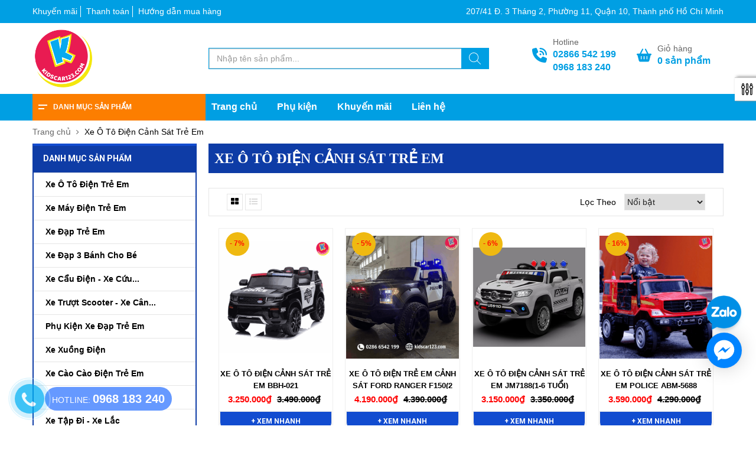

--- FILE ---
content_type: text/html; charset=utf-8
request_url: https://kidscar123.com/xe-o-to-dien-canh-sat-tre-em
body_size: 26248
content:
<!doctype html>
<!--[if lt IE 7]><html class="no-js lt-ie9 lt-ie8 lt-ie7" lang="en"> <![endif]-->
<!--[if IE 7]><html class="no-js lt-ie9 lt-ie8" lang="en"> <![endif]-->
<!--[if IE 8]><html class="no-js lt-ie9" lang="en"> <![endif]-->
<!--[if IE 9 ]><html class="ie9 no-js"> <![endif]-->
<!--[if (gt IE 9)|!(IE)]><!--> 
<html class="no-js " lang="vi"> <!--<![endif]-->
	<head>	
		<!-- Google Tag Manager -->
		<script>(function(w,d,s,l,i){w[l]=w[l]||[];w[l].push({'gtm.start':
															  new Date().getTime(),event:'gtm.js'});var f=d.getElementsByTagName(s)[0],
	j=d.createElement(s),dl=l!='dataLayer'?'&l='+l:'';j.async=true;j.src=
		'https://www.googletagmanager.com/gtm.js?id='+i+dl;f.parentNode.insertBefore(j,f);
									})(window,document,'script','dataLayer','GTM-KHR76ZN');</script>
		<!-- End Google Tag Manager -->
		<!-- Google Tag Manager -->
		<script>(function(w,d,s,l,i){w[l]=w[l]||[];w[l].push({'gtm.start':
															  new Date().getTime(),event:'gtm.js'});var f=d.getElementsByTagName(s)[0],
	j=d.createElement(s),dl=l!='dataLayer'?'&l='+l:'';j.async=true;j.src=
		'https://www.googletagmanager.com/gtm.js?id='+i+dl;f.parentNode.insertBefore(j,f);
									})(window,document,'script','dataLayer','GTM-MBXD2FC');</script>
		<!-- End Google Tag Manager -->
		<meta charset="utf-8">
		<!-- <meta http-equiv="X-UA-Compatible" content="IE=edge,chrome=1"> -->
		
		<link rel="shortcut icon" href="//bizweb.dktcdn.net/100/169/104/themes/916119/assets/favicon.png?1768875462198" type="image/png" />
		
		<title>
			Xe Ô Tô Điện Cảnh Sát Trẻ Em Hàng Loại 1, Giá Tốt|KIDSCAR123.COM
			
			
		</title>
		
		<meta name="description" content="Xe ô tô điện cảnh sát trẻ em- xe điện cảnh sát cho Bé là một trong những dòng xe được các Bé vô cùng yêu thích . Shop KIDSCAR123.COM lắm bắt được thị hiếu người tiêu dùng lên cho ra mắt rất nhiều các sản phẩm về xe điện cảnh sát trẻ em, đa dạng về mẫu mã,giá cả cạnh tranh..v..v... "/>
		
		<!-- Product meta ============================================================= -->
		<!-- /snippets/open-graph-tags.liquid -->


    <meta property="og:type" content="website">
    <meta property="og:title" content="Xe &#212; T&#244; Điện Cảnh S&#225;t Trẻ Em H&#224;ng Loại 1, Gi&#225; Tốt|KIDSCAR123.COM">
    
        <meta property="og:image" content="http://bizweb.dktcdn.net/100/169/104/themes/916119/assets/logo.png?1768875462198">
        <meta property="og:image:secure_url" content="https://bizweb.dktcdn.net/100/169/104/themes/916119/assets/logo.png?1768875462198">
    


    <meta property="og:description" content="Xe &#244; t&#244; điện cảnh s&#225;t trẻ em- xe điện cảnh s&#225;t cho B&#233; l&#224; một trong những d&#242;ng xe được c&#225;c B&#233; v&#244; c&#249;ng y&#234;u th&#237;ch . Shop KIDSCAR123.COM lắm bắt được thị hiếu người ti&#234;u d&#249;ng l&#234;n cho ra mắt rất nhiều c&#225;c sản phẩm về xe điện cảnh s&#225;t trẻ em, đa dạng về mẫu m&#227;,gi&#225; cả cạnh tranh..v..v...">

<meta property="og:url" content="https://kidscar123.com/xe-o-to-dien-canh-sat-tre-em">
<meta property="og:site_name" content="KIDSCAR123.COM">
		<!-- /snippets/twitter-card.liquid -->



    <meta name="twitter:site" content="@">



		<link rel="alternate" hreflang="vi-vn"/ href="https://kidscar123.com/xe-o-to-dien-canh-sat-tre-em">
		<!-- Helpers ================================================================== -->
		


<meta name="robots" content="noodp,index,follow" />
<link rel="canonical" href="https://kidscar123.com/xe-o-to-dien-canh-sat-tre-em" />



		<meta name="viewport" content="width=device-width, initial-scale=1.0, maximum-scale=1.0, user-scalable=0" />
		<meta name="theme-color" content="">
		<!-- Theme js ================================================================= -->

		<!-- /snippets/oldIE-js.liquid -->


<!--[if lt IE 9]>
<script src="//html5shiv.googlecode.com/svn/trunk/html5.js" type="text/javascript"></script>
<script src="//bizweb.dktcdn.net/100/169/104/themes/916119/assets/respond.min.js?1768875462198" type="text/javascript"></script>
<link href="//bizweb.dktcdn.net/100/169/104/themes/916119/assets/respond-proxy.html" id="respond-proxy" rel="respond-proxy" />
<link href="//kidscar123.com/search?q=32577f4e4df9daf2a01b4722b9b3b128" id="respond-redirect" rel="respond-redirect" />
<script src="//kidscar123.com/search?q=32577f4e4df9daf2a01b4722b9b3b128" type="text/javascript"></script>
<![endif]-->


<script src="//bizweb.dktcdn.net/100/169/104/themes/916119/assets/jquery.js?1768875462198" type="text/javascript"></script>

<script src="//bizweb.dktcdn.net/100/169/104/themes/916119/assets/jquery.fancybox.js?1768875462198" type="text/javascript"></script>
<script src="//bizweb.dktcdn.net/100/169/104/themes/916119/assets/jquery.fancybox-buttons.js?1768875462198" type="text/javascript"></script>

<script src="//bizweb.dktcdn.net/assets/themes_support/api.jquery.js" type="text/javascript"></script>
<script src="//bizweb.dktcdn.net/assets/themes_support/bizweb-api.js" type="text/javascript"></script>
<script src="//bizweb.dktcdn.net/assets/themes_support/option_selection.js" type="text/javascript"></script>
<script src="//bizweb.dktcdn.net/100/169/104/themes/916119/assets/jgrowl.js?1768875462198" type="text/javascript"></script>
<script src="//bizweb.dktcdn.net/100/169/104/themes/916119/assets/cs.script.js?1768875462198" type="text/javascript"></script>
<script src="//bizweb.dktcdn.net/100/169/104/themes/916119/assets/jquery.scrollto-min.js?1768875462198" type="text/javascript"></script>
<script src="//bizweb.dktcdn.net/100/169/104/themes/916119/assets/global.js?1768875462198" type="text/javascript"></script>
<script src="//bizweb.dktcdn.net/assets/themes_support/customer.js" type="text/javascript"></script>
<script src="//bizweb.dktcdn.net/100/169/104/themes/916119/assets/jqueryui.js?1768875462198" type="text/javascript"></script>
<script src="//bizweb.dktcdn.net/100/169/104/themes/916119/assets/jquery-migrate.js?1768875462198" type="text/javascript"></script>
<script src="//bizweb.dktcdn.net/100/169/104/themes/916119/assets/jquery.tooltip.min.js?1768875462198" type="text/javascript"></script>

<script type="text/javascript">
	Bizweb.updateCartFromForm = function(which, target, dataAndEvents) {
		if (typeof target === "string") {
			var targets = jQuery(target);
			if (targets.length) {
				targets.empty();
				jQuery.each(which, function(dataAndEvents, elems) {
					if (dataAndEvents === "items") {
						var targets = jQuery(target);
						if (elems.length) {
							jQuery.each(elems, function(dataAndEvents, d) {
								jQuery('<li class="item"><a class="product-image" href="' + d.url + '" title="' + d.name + '"><img alt="' + d.name + '" src="' + Bizweb.resizeImage(d.image, "small") + '"width="' + "80" + '"></a><div class="detail-item"><div class="product-details"> <a href="javascript:void(0);" title="X\u00f3a" onclick="Bizweb.removeItem(' + d.variant_id + ')" class="fa fa-remove">&nbsp;</a><p class="product-name"> <a href="' + d.url + '" title="' + d.name + '">' + d.name + '</a></p></div><div class="product-details-bottom"> <span class="price">' + 
									   Bizweb.formatMoney(d.price, "{{amount_no_decimals_with_comma_separator}}₫") + '</span> <span class="title-desc">S\u1ed1 l\u01b0\u1ee3ng:</span> <strong>' + d.quantity + "</strong> </div></div></li>").appendTo(targets);
							});
							jQuery('<li><div class="top-subtotal">T\u1ed5ng c\u1ed9ng: <span class="price">' + Bizweb.formatMoney(which.total_price, "{{amount_no_decimals_with_comma_separator}}₫") + "</span></div></li>").appendTo(targets);
							jQuery('<li style="margin-left:-15px;margin-right:-15px;"><div class="actions"><button class="btn-checkout" type="button" onclick="window.location.href=\'/checkout\'"><span>Thanh to\u00e1n</span></button><button class="view-cart" type="button" onclick="window.location.href=\'/cart\'" ><span>Gi\u1ecf h\u00e0ng</span></button></div></li>').appendTo(targets);
						} else {
							jQuery('<li class="item"><p>Kh\u00f4ng c\u00f3 s\u1ea3n ph\u1ea9m n\u00e0o trong gi\u1ecf h\u00e0ng.</p></li>').appendTo(targets);
						}
					}
				});
			}
		}
		updateCartDesc(which);
	};
	function updateCartDesc(object) {
		var item = $("#CartCount");
		var distanceToUserValue = Bizweb.formatMoney(object.total_price, "{{amount_no_decimals_with_comma_separator}}₫");
		switch(object.item_count) {
			case 0:
				item.text("0");
				break;
			case 1:
				item.text("1");
				break;
			default:
				item.text(object.item_count + "");
				break;
		}
		$("#CartCost").html(distanceToUserValue);
	}
	Bizweb.onCartUpdate = function(which) {
		Bizweb.updateCartFromForm(which, ".top-cart-content .mini-products-list", "shopping-cart");
	};
	$(window).load(function() {
		Bizweb.getCart(function(which) {
			Bizweb.updateCartFromForm(which, ".top-cart-content .mini-products-list");
		});
	});
</script>

		<!-- Theme css ================================================================ -->
		<!-- Font Aw -->
<link rel="stylesheet" href="//maxcdn.bootstrapcdn.com/font-awesome/4.3.0/css/font-awesome.min.css" />

<!-- Font Roboto -->
<link href='https://fonts.googleapis.com/css?family=Roboto:400,700,300,500&subset=vietnamese,latin-ext' rel='stylesheet' type='text/css'>

<link href="//bizweb.dktcdn.net/100/169/104/themes/916119/assets/global.css?1768875462198" rel="stylesheet" type="text/css" media="all" />
<link href="//bizweb.dktcdn.net/100/169/104/themes/916119/assets/block-theme.css?1768875462198" rel="stylesheet" type="text/css" media="all" />

<link href="//bizweb.dktcdn.net/100/169/104/themes/916119/assets/jquery.fancybox.css?1768875462198" rel="stylesheet" type="text/css" media="all" />
<link href="//bizweb.dktcdn.net/100/169/104/themes/916119/assets/jquery.fancybox-buttons.css?1768875462198" rel="stylesheet" type="text/css" media="all" />
<link href="//bizweb.dktcdn.net/100/169/104/themes/916119/assets/sty_settings.css?1768875462198" rel="stylesheet" type="text/css" media="all" />
<link href="//bizweb.dktcdn.net/100/169/104/themes/916119/assets/site_temp.css?1768875462198" rel="stylesheet" type="text/css" media="all" />
<link href="//bizweb.dktcdn.net/100/169/104/themes/916119/assets/style.scss?1768875462198" rel="stylesheet" type="text/css" media="all" />
<link href="//bizweb.dktcdn.net/100/169/104/themes/916119/assets/jgrowl.css?1768875462198" rel="stylesheet" type="text/css" media="all" /><link href="//bizweb.dktcdn.net/100/169/104/themes/916119/assets/responsive.css?1768875462198" rel="stylesheet" type="text/css" media="all" />


<script>
/* You can add more configuration options to webfontloader by previously defining the WebFontConfig with your options */
if ( typeof WebFontConfig === "undefined" ) {
WebFontConfig = new Object();
}
WebFontConfig['google'] = {families: ['Roboto:300&amp;subset=vietnamese']};
(function() {
var wf = document.createElement( 'script' );
wf.src = 'https://ajax.googleapis.com/ajax/libs/webfont/1.5.3/webfont.js';
wf.type = 'text/javascript';
wf.async = 'true';
var s = document.getElementsByTagName( 'script' )[0];
s.parentNode.insertBefore( wf, s );
})();
</script>
		<!-- Header hook for plugins ================================================== -->
		<link href="//bizweb.dktcdn.net/100/169/104/themes/916119/assets/edit.scss.css?1768875462198" rel="stylesheet" type="text/css" media="all" />
		<script>
	var Bizweb = Bizweb || {};
	Bizweb.store = 'kidscar123-com.mysapo.net';
	Bizweb.id = 169104;
	Bizweb.theme = {"id":916119,"name":"Leo Adela -main - Cắt support 27/7","role":"main"};
	Bizweb.template = 'collection';
	if(!Bizweb.fbEventId)  Bizweb.fbEventId = 'xxxxxxxx-xxxx-4xxx-yxxx-xxxxxxxxxxxx'.replace(/[xy]/g, function (c) {
	var r = Math.random() * 16 | 0, v = c == 'x' ? r : (r & 0x3 | 0x8);
				return v.toString(16);
			});		
</script>
<script>
	(function () {
		function asyncLoad() {
			var urls = ["https://forms.sapoapps.vn/libs/js/surveyform.min.js?store=kidscar123-com.mysapo.net","https://googleshopping.sapoapps.vn/conversion-tracker/global-tag/1200.js?store=kidscar123-com.mysapo.net","https://googleshopping.sapoapps.vn/conversion-tracker/event-tag/1200.js?store=kidscar123-com.mysapo.net","https://google-shopping.sapoapps.vn/conversion-tracker/global-tag/4595.js?store=kidscar123-com.mysapo.net","https://google-shopping.sapoapps.vn/conversion-tracker/event-tag/4595.js?store=kidscar123-com.mysapo.net","//newproductreviews.sapoapps.vn/assets/js/productreviews.min.js?store=kidscar123-com.mysapo.net"];
			for (var i = 0; i < urls.length; i++) {
				var s = document.createElement('script');
				s.type = 'text/javascript';
				s.async = true;
				s.src = urls[i];
				var x = document.getElementsByTagName('script')[0];
				x.parentNode.insertBefore(s, x);
			}
		};
		window.attachEvent ? window.attachEvent('onload', asyncLoad) : window.addEventListener('load', asyncLoad, false);
	})();
</script>


<script>
	window.BizwebAnalytics = window.BizwebAnalytics || {};
	window.BizwebAnalytics.meta = window.BizwebAnalytics.meta || {};
	window.BizwebAnalytics.meta.currency = 'VND';
	window.BizwebAnalytics.tracking_url = '/s';

	var meta = {};
	
	
	for (var attr in meta) {
	window.BizwebAnalytics.meta[attr] = meta[attr];
	}
</script>

	
		<script src="/dist/js/stats.min.js?v=96f2ff2"></script>
	



<!-- Global site tag (gtag.js) - Google Analytics -->
<script async src="https://www.googletagmanager.com/gtag/js?id=UA-112013397-1"></script>
<script>
  window.dataLayer = window.dataLayer || [];
  function gtag(){dataLayer.push(arguments);}
  gtag('js', new Date());

  gtag('config', 'UA-112013397-1');
</script>
<meta name="google-site-verification" content="BIQKUFBKRg13EFFMk1vAayJNt40-21ykcXeX_0XmXIA" />
<meta name="p:domain_verify" content="061e191fe263fab462579a212a8c4540"/>

<!-- Global site tag (gtag.js) - Google Analytics -->
<script async src="https://www.googletagmanager.com/gtag/js?id=UA-168821376-5"></script>
<script>
  window.dataLayer = window.dataLayer || [];
  function gtag(){dataLayer.push(arguments);}
  gtag('js', new Date());

  gtag('config', 'UA-168821376-5');
</script>
<meta name="google-site-verification" content="kA2iEfN8kZOSeD7lpGXstGf0r4-VzPd-bYBmDezSNRA" />
<script>

	window.enabled_enhanced_ecommerce = false;

</script>




<!--Facebook Pixel Code-->
<script>
	!function(f, b, e, v, n, t, s){
	if (f.fbq) return; n = f.fbq = function(){
	n.callMethod?
	n.callMethod.apply(n, arguments):n.queue.push(arguments)}; if (!f._fbq) f._fbq = n;
	n.push = n; n.loaded = !0; n.version = '2.0'; n.queue =[]; t = b.createElement(e); t.async = !0;
	t.src = v; s = b.getElementsByTagName(e)[0]; s.parentNode.insertBefore(t, s)}
	(window,
	document,'script','https://connect.facebook.net/en_US/fbevents.js');
	fbq('init', 'kidscar09@gmail.com', {} , {'agent': 'plsapo'}); // Insert your pixel ID here.
	fbq('track', 'PageView',{},{ eventID: Bizweb.fbEventId });
	
</script>
<noscript>
	<img height='1' width='1' style='display:none' src='https://www.facebook.com/tr?id=kidscar09@gmail.com&ev=PageView&noscript=1' />
</noscript>
<!--DO NOT MODIFY-->
<!--End Facebook Pixel Code-->



<script>
	var eventsListenerScript = document.createElement('script');
	eventsListenerScript.async = true;
	
	eventsListenerScript.src = "/dist/js/store_events_listener.min.js?v=1b795e9";
	
	document.getElementsByTagName('head')[0].appendChild(eventsListenerScript);
</script>






		


<script type="application/ld+json">
        {
        "@context": "http://schema.org",
        "@type": "BreadcrumbList",
        "itemListElement": 
        [
            {
                "@type": "ListItem",
                "position": 1,
                "item": 
                {
                  "@id": "https://kidscar123.com",
                  "name": "Trang chủ"
                }
            },
			
		    
			
			{
                "@type": "ListItem",
                "position": 2,
                "item": 
                {
                  "@id": "https://kidscar123.com/xe-o-to-dien-canh-sat-tre-em",
                  "name": "Xe Ô Tô Điện Cảnh Sát Trẻ Em"
                }
            }
			
			
			
			
			
        ]
        }
</script>



		<meta name="google-site-verification" content="muG6lIq5KbydcSJ_aNnl-Kwrg76qWB27pq4PmPtBmoc" />
		<!-- Histats.com  START  (aync)-->
		<script type="text/javascript">var _Hasync= _Hasync|| [];
			_Hasync.push(['Histats.start', '1,4447419,4,0,0,0,00010000']);
			_Hasync.push(['Histats.fasi', '1']);
			_Hasync.push(['Histats.track_hits', '']);
			(function() {
				var hs = document.createElement('script'); hs.type = 'text/javascript'; hs.async = true;
				hs.src = ('//s10.histats.com/js15_as.js');
				(document.getElementsByTagName('head')[0] || document.getElementsByTagName('body')[0]).appendChild(hs);
			})();</script>
		<noscript><a href="/" target="_blank"><img  src="//sstatic1.histats.com/0.gif?4447419&101" alt="" border="0"></a></noscript>
		<!-- Histats.com  END  -->
		<meta name="google-site-verification" content="rRXaUSDseZAMzUSrtewZjkoIwECKb4eW1wekbPDJ5gc" />

		<link rel="preload" as="script" href="//bizweb.dktcdn.net/100/169/104/themes/916119/assets/swiper.js?1768875462198" />
		<script src="//bizweb.dktcdn.net/100/169/104/themes/916119/assets/swiper.js?1768875462198" type="text/javascript"></script>
		<link href="//bizweb.dktcdn.net/100/169/104/themes/916119/assets/swiper.scss.css?1768875462198" rel="stylesheet" type="text/css" media="all" />	
		<script>var ProductReviewsAppUtil=ProductReviewsAppUtil || {};ProductReviewsAppUtil.store={name: 'KIDSCAR123.COM'};</script>
		<meta name="geo.region" content="VN-SG" />
		<meta name="geo.placename" content="Sài Gòn" />
		<meta name="geo.position" content="10.770874; 106.674794"/>
		<meta name="ICBM" content="10.770874, 106.674794" />
	</head>


	<body id="xe-o-to-dien-canh-sat-tre-em-hang-loai-1-gia-tot-kidscar123-com" class="template-collection  header-default layout-default" >

		<!-- Google Tag Manager (noscript) -->
		<noscript><iframe src="https://www.googletagmanager.com/ns.html?id=GTM-KHR76ZN"
						  height="0" width="0" style="display:none;visibility:hidden"></iframe></noscript>
		<!-- End Google Tag Manager (noscript) -->
		<!-- Google Tag Manager (noscript) -->
		<noscript><iframe src="https://www.googletagmanager.com/ns.html?id=GTM-MBXD2FC"
						  height="0" width="0" style="display:none;visibility:hidden"></iframe></noscript>
		<!-- End Google Tag Manager (noscript) -->

		
		<script>
			(function(d, s, id) {
				var js, fjs = d.getElementsByTagName(s)[0];
				if (d.getElementById(id)) return;
				js = d.createElement(s); js.id = id;
				js.src = "//connect.facebook.net/vi_VN/sdk.js#xfbml=1&version=v2.5&appId=483479355145437";
				fjs.parentNode.insertBefore(js, fjs);
			}(document, 'script', 'facebook-jssdk'));
		</script>
		

		<div id="page">
			<section id="page_content" class="">

				<div class="topbar hidden-xs hidden-sm">
	<div class="container">
		<div class="row">
			<div class="col-md-6">
				<ul class="menu-topbar">
					<li class="nav-item">				
						<a href="/khuyen-mai" title="Khuyến mãi">
							Khuyến mãi
						</a>
					</li>
					<li class="nav-item">				
						<a href="/hinh-thuc-thanh-toan" title="Thanh toán">
							Thanh toán
						</a>
					</li>
					<li class="nav-item">				
						<a href="/huong-dan" title="Hướng dẫn mua hàng">
							Hướng dẫn mua hàng
						</a>
					</li>
				</ul>
			</div>
			<div class="col-md-6">
				<div class="text-address">
					207/41 Đ. 3 Tháng 2, Phường 11, Quận 10, Thành phố Hồ Chí Minh 
				</div>
			</div>
		</div>
	</div>
</div>
<header class="header">
	<div class="container">
		<div class="row">
			<div class="col-md-3 col-lg-3 col-xs-7">
				<button class="menu-bar hidden-md hidden-lg navbar-toggle btn-menu-canvas" data-toggle="offcanvas" data-target="#off-canvas-nav">
					<svg aria-hidden="true" focusable="false" data-prefix="far" data-icon="bars" role="img" xmlns="http://www.w3.org/2000/svg" viewBox="0 0 448 512" class="svg-inline--fa fa-bars fa-w-14"><path fill="#000" d="M436 124H12c-6.627 0-12-5.373-12-12V80c0-6.627 5.373-12 12-12h424c6.627 0 12 5.373 12 12v32c0 6.627-5.373 12-12 12zm0 160H12c-6.627 0-12-5.373-12-12v-32c0-6.627 5.373-12 12-12h424c6.627 0 12 5.373 12 12v32c0 6.627-5.373 12-12 12zm0 160H12c-6.627 0-12-5.373-12-12v-32c0-6.627 5.373-12 12-12h424c6.627 0 12 5.373 12 12v32c0 6.627-5.373 12-12 12z" class=""></path></svg>
				</button>
				
				<a class="logo" href="/">
					<img src="//bizweb.dktcdn.net/100/169/104/themes/916119/assets/logo.png?1768875462198" alt="KIDSCAR123.COM">
				</a>
			</div>
			<div class=" col-md-4 col-lg-5 hidden-sm hidden-xs">
				<div class="search-header">

					<form action="/search" method="get" class="header-search-form input-group search-bar" role="search">
						<input type="text" name="query" required class="input-group-field auto-search search-auto form-control" placeholder="Nhập tên sản phẩm..." autocomplete="off">
						<input type="hidden" name="type" value="product">
						<button type="submit" class="btn icon-fallback-text" aria-label="Tìm kiếm" title="Tìm kiếm">
							<svg width="20" height="20" viewBox="0 0 20 20" fill="#ffffff" xmlns="http://www.w3.org/2000/svg"> <path fill="#ffffff" d="M14.1404 13.4673L19.852 19.1789C20.3008 19.6276 19.6276 20.3008 19.1789 19.852L13.4673 14.1404C12.0381 15.4114 10.1552 16.1835 8.09176 16.1835C3.6225 16.1835 0 12.5613 0 8.09176C0 3.6225 3.62219 0 8.09176 0C12.561 0 16.1835 3.62219 16.1835 8.09176C16.1835 10.1551 15.4115 12.038 14.1404 13.4673ZM0.951972 8.09176C0.951972 12.0356 4.14824 15.2316 8.09176 15.2316C12.0356 15.2316 15.2316 12.0353 15.2316 8.09176C15.2316 4.14797 12.0353 0.951972 8.09176 0.951972C4.14797 0.951972 0.951972 4.14824 0.951972 8.09176Z"></path> </svg>
						</button>
					</form>
				</div>
			</div>
			<div class="col-md-5 col-lg-4 header-contact hidden-sm hidden-xs">
				<ul>
					<li class="header-phone">
						<svg  xmlns="http://www.w3.org/2000/svg" viewBox="0 0 512 512"><!--! Font Awesome Pro 6.2.1 by @fontawesome - https://fontawesome.com License - https://fontawesome.com/license (Commercial License) Copyright 2022 Fonticons, Inc. --><path fill="" d="M280 0C408.1 0 512 103.9 512 232c0 13.3-10.7 24-24 24s-24-10.7-24-24c0-101.6-82.4-184-184-184c-13.3 0-24-10.7-24-24s10.7-24 24-24zm8 192a32 32 0 1 1 0 64 32 32 0 1 1 0-64zm-32-72c0-13.3 10.7-24 24-24c75.1 0 136 60.9 136 136c0 13.3-10.7 24-24 24s-24-10.7-24-24c0-48.6-39.4-88-88-88c-13.3 0-24-10.7-24-24zM117.5 1.4c19.4-5.3 39.7 4.6 47.4 23.2l40 96c6.8 16.3 2.1 35.2-11.6 46.3L144 207.3c33.3 70.4 90.3 127.4 160.7 160.7L345 318.7c11.2-13.7 30-18.4 46.3-11.6l96 40c18.6 7.7 28.5 28 23.2 47.4l-24 88C481.8 499.9 466 512 448 512C200.6 512 0 311.4 0 64C0 46 12.1 30.2 29.5 25.4l88-24z"/></svg>
						<span>
							Hotline
							<a href="tel:02866542199" title="02866 542 199">02866 542 199</a>
							<a href="tel:0968183240" title="0968 183 240">0968 183 240</a>

						</span>
					</li>
					<li class="header-email">
						<svg xmlns="http://www.w3.org/2000/svg" viewBox="0 0 576 512">
							<path d="M253.3 35.1c6.1-11.8 1.5-26.3-10.2-32.4s-26.3-1.5-32.4 10.2L117.6 192H32c-17.7 0-32 14.3-32 32s14.3 32 32 32L83.9 463.5C91 492 116.6 512 146 512H430c29.4 0 55-20 62.1-48.5L544 256c17.7 0 32-14.3 32-32s-14.3-32-32-32H458.4L365.3 12.9C359.2 1.2 344.7-3.4 332.9 2.7s-16.3 20.6-10.2 32.4L404.3 192H171.7L253.3 35.1zM192 304v96c0 8.8-7.2 16-16 16s-16-7.2-16-16V304c0-8.8 7.2-16 16-16s16 7.2 16 16zm96-16c8.8 0 16 7.2 16 16v96c0 8.8-7.2 16-16 16s-16-7.2-16-16V304c0-8.8 7.2-16 16-16zm128 16v96c0 8.8-7.2 16-16 16s-16-7.2-16-16V304c0-8.8 7.2-16 16-16s16 7.2 16 16z"/>
						</svg>
						<span>
							Giỏ hàng
							<a href="/cart"><b id="CartCount">0</b> sản phẩm</a>
						</span>
					</li>
				</ul>
			</div>
			<div class="col-xs-5 hidden-md hidden-lg">
				<ul class="contact-mobile">
					<li>
						<a href="/search">
							<svg width="20" height="20" viewBox="0 0 20 20" fill="#ffffff" xmlns="http://www.w3.org/2000/svg"> <path fill="#ffffff" d="M14.1404 13.4673L19.852 19.1789C20.3008 19.6276 19.6276 20.3008 19.1789 19.852L13.4673 14.1404C12.0381 15.4114 10.1552 16.1835 8.09176 16.1835C3.6225 16.1835 0 12.5613 0 8.09176C0 3.6225 3.62219 0 8.09176 0C12.561 0 16.1835 3.62219 16.1835 8.09176C16.1835 10.1551 15.4115 12.038 14.1404 13.4673ZM0.951972 8.09176C0.951972 12.0356 4.14824 15.2316 8.09176 15.2316C12.0356 15.2316 15.2316 12.0353 15.2316 8.09176C15.2316 4.14797 12.0353 0.951972 8.09176 0.951972C4.14797 0.951972 0.951972 4.14824 0.951972 8.09176Z"></path> </svg>
						</a>
					</li>
					<li>
						<a href="/cart">
							<svg xmlns="http://www.w3.org/2000/svg" viewBox="0 0 576 512">
								<path d="M253.3 35.1c6.1-11.8 1.5-26.3-10.2-32.4s-26.3-1.5-32.4 10.2L117.6 192H32c-17.7 0-32 14.3-32 32s14.3 32 32 32L83.9 463.5C91 492 116.6 512 146 512H430c29.4 0 55-20 62.1-48.5L544 256c17.7 0 32-14.3 32-32s-14.3-32-32-32H458.4L365.3 12.9C359.2 1.2 344.7-3.4 332.9 2.7s-16.3 20.6-10.2 32.4L404.3 192H171.7L253.3 35.1zM192 304v96c0 8.8-7.2 16-16 16s-16-7.2-16-16V304c0-8.8 7.2-16 16-16s16 7.2 16 16zm96-16c8.8 0 16 7.2 16 16v96c0 8.8-7.2 16-16 16s-16-7.2-16-16V304c0-8.8 7.2-16 16-16zm128 16v96c0 8.8-7.2 16-16 16s-16-7.2-16-16V304c0-8.8 7.2-16 16-16s16 7.2 16 16z"/>
							</svg>
						</a>
					</li>
				</ul>
			</div>
		</div>
	</div>
</header>
<div class="header-menu hidden-sm hidden-xs">
	<div class="container">
		<div class="row row-fix margin-0">
			<div class="col-lg-3 padding-0">
				<div class="menu_mega indexs">
					<div class="title_menu">
						<span class="title_">Danh mục sản phẩm</span>
					</div>
					
					<div id="section-verticalmenu" class="block block-verticalmenu float-vertical float-vertical-left">
						<div class="aside-vetical-menu">
							<aside class="blog-aside">	
								<div class="block_content aside-content ">
									<div id="verticalmenu" class="list_menu_header nav-category " role="navigation">
										<div class="ul nav vertical-nav ul_menu site-nav-vetical">

											
											
											


											
											
											<div class="nav_item nav-item lv1 li_check " >
	<a href="/oto-dien-tre-em" title="Xe Ô Tô Điện Trẻ Em">
		<i class="fa-angle-left">
			<svg xmlns="http://www.w3.org/2000/svg" viewBox="0 0 384 512"><!--! Font Awesome Pro 6.2.0 by @fontawesome - https://fontawesome.com License - https://fontawesome.com/license (Commercial License) Copyright 2022 Fonticons, Inc. --><path d="M342.6 233.4c12.5 12.5 12.5 32.8 0 45.3l-192 192c-12.5 12.5-32.8 12.5-45.3 0s-12.5-32.8 0-45.3L274.7 256 105.4 86.6c-12.5-12.5-12.5-32.8 0-45.3s32.8-12.5 45.3 0l192 192z"/></svg>
		</i>
		Xe Ô Tô Điện Trẻ Em
		
	</a>
	<ul class="item_small">
		<li>
			<a class="" href="/xe-o-to-dien-cho-be-gai" title="Xe ô tô điện cho bé gái">
				Xe ô tô điện cho bé gái 
			</a>
		</li>
		<li>
			<a class="" href="/xe-o-to-dien-cho-be-trai" title="Xe ô tô điện cho bé trai">
				Xe ô tô điện cho bé trai 
			</a>
		</li>
		<li>
			<a class="" href="/xe-o-to-dien-tre-em-1-cho-ngoi" title="Xe ô tô điện trẻ em 1 chỗ ngồi">
				Xe ô tô điện trẻ em 1 chỗ ngồi 
			</a>
		</li>
		<li>
			<a class="" href="/oto-dien-tre-em-2-cho-ngoi" title="Xe ô tô điện trẻ em 2 chỗ">
				Xe ô tô điện trẻ em 2 chỗ 
			</a>
		</li>
		<li>
			<a class="" href="/xe-o-to-dien-tre-em-banh-cao-su" title="Xe ô tô điện trẻ em bánh cao su">
				Xe ô tô điện trẻ em bánh cao su 
			</a>
		</li>
		<li>
			<a class="" href="/xe-o-to-dien-tre-em-ghe-da" title="Xe ô tô điện trẻ em ghế da">
				Xe ô tô điện trẻ em ghế da 
			</a>
		</li>
		<li>
			<a class="" href="/xe-o-to-dien-dia-hinh-tre-em" title="Xe Ô tô điện đia hình trẻ em">
				Xe Ô tô điện đia hình trẻ em 
			</a>
		</li>
		<li>
			<a class="" href="/xe-o-to-dien-2-dong-co" title="Xe Ô tô điện 2 động cơ">
				Xe Ô tô điện 2 động cơ 
			</a>
		</li>
		<li>
			<a class="" href="/xe-o-to-dien-4-dong-co" title="Xe Ô tô điện 4 động cơ">
				Xe Ô tô điện 4 động cơ 
			</a>
		</li>
		<li>
			<a class="" href="/xe-o-to-dien-canh-sat-tre-em" title="Xe Ô tô điện cảnh sát trẻ em">
				Xe Ô tô điện cảnh sát trẻ em 
			</a>
		</li>
	</ul>
</div>
											
											
											<div class="nav_item nav-item lv1 li_check " >
	<a href="/xe-may-dien-tre-em" title="Xe Máy Điện Trẻ Em">
		<i class="fa-angle-left">
			<svg xmlns="http://www.w3.org/2000/svg" viewBox="0 0 384 512"><!--! Font Awesome Pro 6.2.0 by @fontawesome - https://fontawesome.com License - https://fontawesome.com/license (Commercial License) Copyright 2022 Fonticons, Inc. --><path d="M342.6 233.4c12.5 12.5 12.5 32.8 0 45.3l-192 192c-12.5 12.5-32.8 12.5-45.3 0s-12.5-32.8 0-45.3L274.7 256 105.4 86.6c-12.5-12.5-12.5-32.8 0-45.3s32.8-12.5 45.3 0l192 192z"/></svg>
		</i>
		Xe Máy Điện Trẻ Em
		
	</a>
	<ul class="item_small">
		<li>
			<a class="" href="/xe-may-dien-cho-be-gai" title="Xe máy điện trẻ em Vespa bé gái">
				Xe máy điện trẻ em Vespa bé gái 
			</a>
		</li>
		<li>
			<a class="" href="/xe-may-dien-cho-be-trai" title="Xe máy điện cho bé trai">
				Xe máy điện cho bé trai 
			</a>
		</li>
		<li>
			<a class="" href="/xe-may-dien-canh-sat-tre-em" title="Xe máy điện cảnh sát trẻ em">
				Xe máy điện cảnh sát trẻ em 
			</a>
		</li>
		<li>
			<a class="" href="/xe-may-dien-tre-em-2-banh" title="Xe máy điện trẻ em 2 bánh">
				Xe máy điện trẻ em 2 bánh 
			</a>
		</li>
		<li>
			<a class="" href="/xe-may-dien-tre-em-3-banh" title="Xe máy điện trẻ em 3 bánh">
				Xe máy điện trẻ em 3 bánh 
			</a>
		</li>
	</ul>
</div>
											
											
											<div class="nav_item nav-item lv1 li_check " >
	<a href="/xe-dap-tre-em" title="Xe Đạp Trẻ Em">
		<i class="fa-angle-left">
			<svg xmlns="http://www.w3.org/2000/svg" viewBox="0 0 384 512"><!--! Font Awesome Pro 6.2.0 by @fontawesome - https://fontawesome.com License - https://fontawesome.com/license (Commercial License) Copyright 2022 Fonticons, Inc. --><path d="M342.6 233.4c12.5 12.5 12.5 32.8 0 45.3l-192 192c-12.5 12.5-32.8 12.5-45.3 0s-12.5-32.8 0-45.3L274.7 256 105.4 86.6c-12.5-12.5-12.5-32.8 0-45.3s32.8-12.5 45.3 0l192 192z"/></svg>
		</i>
		Xe Đạp Trẻ Em
		
	</a>
	<ul class="item_small">
		<li>
			<a class="" href="/xe-dap-be-gai" title="Xe đạp bé gái">
				Xe đạp bé gái 
			</a>
		</li>
		<li>
			<a class="" href="/xe-dap-be-trai" title="Xe đạp bé trai">
				Xe đạp bé trai 
			</a>
		</li>
		<li>
			<a class="" href="/xe-dap-3-banh-cho-be" title="Xe đạp 3 bánh cho bé 1-3 tuổi">
				Xe đạp 3 bánh cho bé 1-3 tuổi 
			</a>
		</li>
		<li>
			<a class="" href="/xe-dap-12-inch-cho-be-2-5-tuoi" title="Xe đạp 12 inch cho bé 2-5 tuổi">
				Xe đạp 12 inch cho bé 2-5 tuổi 
			</a>
		</li>
		<li>
			<a class="" href="/xe-dap-14-inch-cho-be-3-6-tuoi" title="Xe đạp 14 inch cho bé 3-6 tuổi">
				Xe đạp 14 inch cho bé 3-6 tuổi 
			</a>
		</li>
		<li>
			<a class="" href="/xe-dap-16-inch-cho-be-4-7-tuoi" title="Xe đạp 16 inch cho bé 4-7 tuổi">
				Xe đạp 16 inch cho bé 4-7 tuổi 
			</a>
		</li>
		<li>
			<a class="" href="/xe-dap-18-inch-cho-be-5-8-tuoi" title="Xe đạp 18 inch cho bé 5-8 tuổi">
				Xe đạp 18 inch cho bé 5-8 tuổi 
			</a>
		</li>
		<li>
			<a class="" href="/xe-dap-20-inch-cho-be-6-10-tuoi" title="Xe đạp 20 inch cho bé 6-10 tuổi">
				Xe đạp 20 inch cho bé 6-10 tuổi 
			</a>
		</li>
		<li>
			<a class="" href="/xe-dap-tre-em-cao-cap-jianer" title="Xe đạp trẻ em cao cấp JIANER">
				Xe đạp trẻ em cao cấp JIANER 
			</a>
		</li>
		<li>
			<a class="" href="/xe-dap-tre-em-shukyo" title="Xe đạp trẻ em SHUKYO">
				Xe đạp trẻ em SHUKYO 
			</a>
		</li>
		<li>
			<a class="" href="/xe-dap-tre-em-xaming" title="Xe Đạp Trẻ Em XAMING">
				Xe Đạp Trẻ Em XAMING 
			</a>
		</li>
		<li>
			<a class="" href="/xe-dap-tre-em-cao-cap-lanq-1" title="Xe đạp trẻ em cao cấp LANQ">
				Xe đạp trẻ em cao cấp LANQ 
			</a>
		</li>
		<li>
			<a class="" href="/xe-dap-tre-em-cf-bike" title="Xe Đạp Trẻ Em CF BIKE">
				Xe Đạp Trẻ Em CF BIKE 
			</a>
		</li>
		<li>
			<a class="" href="/phu-kien-xe-dap-tre-em" title="Linh Kiện Xe Đạp Trẻ Em">
				Linh Kiện Xe Đạp Trẻ Em 
			</a>
		</li>
	</ul>
</div>
											
											
											<div class="nav_item nav-item lv1 li_check " >
	<a href="/xe-dap-3-banh-cho-be" title="Xe Đạp 3 Bánh Cho Bé">
		<i class="fa-angle-left">
			<svg xmlns="http://www.w3.org/2000/svg" viewBox="0 0 384 512"><!--! Font Awesome Pro 6.2.0 by @fontawesome - https://fontawesome.com License - https://fontawesome.com/license (Commercial License) Copyright 2022 Fonticons, Inc. --><path d="M342.6 233.4c12.5 12.5 12.5 32.8 0 45.3l-192 192c-12.5 12.5-32.8 12.5-45.3 0s-12.5-32.8 0-45.3L274.7 256 105.4 86.6c-12.5-12.5-12.5-32.8 0-45.3s32.8-12.5 45.3 0l192 192z"/></svg>
		</i>
		Xe Đạp 3 Bánh Cho Bé
		
	</a>
</div>
											
											
											<div class="nav_item nav-item lv1 li_check " >
	<a href="/xe-cau-dien-xe-cuu-hoa-xe-tang" title="Xe Cẩu Điện - Xe Cứu Hỏa - Xe tăng">
		<i class="fa-angle-left">
			<svg xmlns="http://www.w3.org/2000/svg" viewBox="0 0 384 512"><!--! Font Awesome Pro 6.2.0 by @fontawesome - https://fontawesome.com License - https://fontawesome.com/license (Commercial License) Copyright 2022 Fonticons, Inc. --><path d="M342.6 233.4c12.5 12.5 12.5 32.8 0 45.3l-192 192c-12.5 12.5-32.8 12.5-45.3 0s-12.5-32.8 0-45.3L274.7 256 105.4 86.6c-12.5-12.5-12.5-32.8 0-45.3s32.8-12.5 45.3 0l192 192z"/></svg>
		</i>
		Xe Cẩu Điện - Xe Cứu Hỏa - Xe tăng
		
	</a>
</div>
											
											
											<div class="nav_item nav-item lv1 li_check " >
	<a href="/xe-scooter" title="Xe Trượt Scooter - Xe Cân Bằng">
		<i class="fa-angle-left">
			<svg xmlns="http://www.w3.org/2000/svg" viewBox="0 0 384 512"><!--! Font Awesome Pro 6.2.0 by @fontawesome - https://fontawesome.com License - https://fontawesome.com/license (Commercial License) Copyright 2022 Fonticons, Inc. --><path d="M342.6 233.4c12.5 12.5 12.5 32.8 0 45.3l-192 192c-12.5 12.5-32.8 12.5-45.3 0s-12.5-32.8 0-45.3L274.7 256 105.4 86.6c-12.5-12.5-12.5-32.8 0-45.3s32.8-12.5 45.3 0l192 192z"/></svg>
		</i>
		Xe Trượt Scooter - Xe Cân Bằng
		
	</a>
</div>
											
											
											<div class="nav_item nav-item lv1 li_check " >
	<a href="/phu-kien-xe-dap-tre-em" title="Phụ Kiện Xe Đạp Trẻ Em">
		<i class="fa-angle-left">
			<svg xmlns="http://www.w3.org/2000/svg" viewBox="0 0 384 512"><!--! Font Awesome Pro 6.2.0 by @fontawesome - https://fontawesome.com License - https://fontawesome.com/license (Commercial License) Copyright 2022 Fonticons, Inc. --><path d="M342.6 233.4c12.5 12.5 12.5 32.8 0 45.3l-192 192c-12.5 12.5-32.8 12.5-45.3 0s-12.5-32.8 0-45.3L274.7 256 105.4 86.6c-12.5-12.5-12.5-32.8 0-45.3s32.8-12.5 45.3 0l192 192z"/></svg>
		</i>
		Phụ Kiện Xe Đạp Trẻ Em
		
	</a>
</div>
											
											
											<div class="nav_item nav-item lv1 li_check " >
	<a href="/xe-xuong-dien-xuong-che" title="Xe Xuồng Điện">
		<i class="fa-angle-left">
			<svg xmlns="http://www.w3.org/2000/svg" viewBox="0 0 384 512"><!--! Font Awesome Pro 6.2.0 by @fontawesome - https://fontawesome.com License - https://fontawesome.com/license (Commercial License) Copyright 2022 Fonticons, Inc. --><path d="M342.6 233.4c12.5 12.5 12.5 32.8 0 45.3l-192 192c-12.5 12.5-32.8 12.5-45.3 0s-12.5-32.8 0-45.3L274.7 256 105.4 86.6c-12.5-12.5-12.5-32.8 0-45.3s32.8-12.5 45.3 0l192 192z"/></svg>
		</i>
		Xe Xuồng Điện
		
	</a>
</div>
											
											
											<div class="nav_item nav-item lv1 li_check " >
	<a href="/xe-xang-pha-nhot-xe-cup-24v-36v" title="Xe Cào Cào Điện Trẻ Em">
		<i class="fa-angle-left">
			<svg xmlns="http://www.w3.org/2000/svg" viewBox="0 0 384 512"><!--! Font Awesome Pro 6.2.0 by @fontawesome - https://fontawesome.com License - https://fontawesome.com/license (Commercial License) Copyright 2022 Fonticons, Inc. --><path d="M342.6 233.4c12.5 12.5 12.5 32.8 0 45.3l-192 192c-12.5 12.5-32.8 12.5-45.3 0s-12.5-32.8 0-45.3L274.7 256 105.4 86.6c-12.5-12.5-12.5-32.8 0-45.3s32.8-12.5 45.3 0l192 192z"/></svg>
		</i>
		Xe Cào Cào Điện Trẻ Em
		
	</a>
	<ul class="item_small">
		<li>
			<a class="" href="/xe-may-dien-tre-em-cakuce-24v-tai-trong-lon" title="Xe Cakuce 24V chạy bình">
				Xe Cakuce 24V chạy bình 
			</a>
		</li>
		<li>
			<a class="" href="/xe-cakuce-36v-chay-pin" title="Xe Cakuce 36V chạy pin">
				Xe Cakuce 36V chạy pin 
			</a>
		</li>
		<li>
			<a class="" href="/xe-cao-cao-dien-36v" title="Xe cào cào điện 36V">
				Xe cào cào điện 36V 
			</a>
		</li>
		<li>
			<a class="" href="/xe-cao-cao-xang-pha-nhot" title="Xe cào cào xăng pha nhớt">
				Xe cào cào xăng pha nhớt 
			</a>
		</li>
	</ul>
</div>
											
											
											<div class="nav_item nav-item lv1 li_check " >
	<a href="/xe-drift-tre-em" title="Xe 3 Bánh Drift Trẻ Em">
		<i class="fa-angle-left">
			<svg xmlns="http://www.w3.org/2000/svg" viewBox="0 0 384 512"><!--! Font Awesome Pro 6.2.0 by @fontawesome - https://fontawesome.com License - https://fontawesome.com/license (Commercial License) Copyright 2022 Fonticons, Inc. --><path d="M342.6 233.4c12.5 12.5 12.5 32.8 0 45.3l-192 192c-12.5 12.5-32.8 12.5-45.3 0s-12.5-32.8 0-45.3L274.7 256 105.4 86.6c-12.5-12.5-12.5-32.8 0-45.3s32.8-12.5 45.3 0l192 192z"/></svg>
		</i>
		Xe 3 Bánh Drift Trẻ Em
		
	</a>
</div>
											
											
											<div class="nav_item nav-item lv1 li_check " >
	<a href="/xe-tap-di-xe-lac" title="Xe Tập Đi - Xe Lắc">
		<i class="fa-angle-left">
			<svg xmlns="http://www.w3.org/2000/svg" viewBox="0 0 384 512"><!--! Font Awesome Pro 6.2.0 by @fontawesome - https://fontawesome.com License - https://fontawesome.com/license (Commercial License) Copyright 2022 Fonticons, Inc. --><path d="M342.6 233.4c12.5 12.5 12.5 32.8 0 45.3l-192 192c-12.5 12.5-32.8 12.5-45.3 0s-12.5-32.8 0-45.3L274.7 256 105.4 86.6c-12.5-12.5-12.5-32.8 0-45.3s32.8-12.5 45.3 0l192 192z"/></svg>
		</i>
		Xe Tập Đi - Xe Lắc
		
	</a>
</div>
											
											
											<div class="nav_item nav-item lv1 li_check " >
	<a href="/xe-choi-chan" title="Xe Chòi Đẩy Chân Cho Bé">
		<i class="fa-angle-left">
			<svg xmlns="http://www.w3.org/2000/svg" viewBox="0 0 384 512"><!--! Font Awesome Pro 6.2.0 by @fontawesome - https://fontawesome.com License - https://fontawesome.com/license (Commercial License) Copyright 2022 Fonticons, Inc. --><path d="M342.6 233.4c12.5 12.5 12.5 32.8 0 45.3l-192 192c-12.5 12.5-32.8 12.5-45.3 0s-12.5-32.8 0-45.3L274.7 256 105.4 86.6c-12.5-12.5-12.5-32.8 0-45.3s32.8-12.5 45.3 0l192 192z"/></svg>
		</i>
		Xe Chòi Đẩy Chân Cho Bé
		
	</a>
</div>
											
											
											<div class="nav_item nav-item lv1 li_check " >
	<a href="/linh-kien-oto-va-xe-may-dien" title="Phụ Kiện Xe Điện Trẻ Em">
		<i class="fa-angle-left">
			<svg xmlns="http://www.w3.org/2000/svg" viewBox="0 0 384 512"><!--! Font Awesome Pro 6.2.0 by @fontawesome - https://fontawesome.com License - https://fontawesome.com/license (Commercial License) Copyright 2022 Fonticons, Inc. --><path d="M342.6 233.4c12.5 12.5 12.5 32.8 0 45.3l-192 192c-12.5 12.5-32.8 12.5-45.3 0s-12.5-32.8 0-45.3L274.7 256 105.4 86.6c-12.5-12.5-12.5-32.8 0-45.3s32.8-12.5 45.3 0l192 192z"/></svg>
		</i>
		Phụ Kiện Xe Điện Trẻ Em
		
	</a>
</div>
											
											
											<div class="nav_item nav-item lv1 li_check " >
	<a href="dich-vu-sua-chua-xe-dien-tre-em-sua-chua-tan-nha-co-bao-hanh" title="Dịch Vụ Sửa Chữa">
		<i class="fa-angle-left">
			<svg xmlns="http://www.w3.org/2000/svg" viewBox="0 0 384 512"><!--! Font Awesome Pro 6.2.0 by @fontawesome - https://fontawesome.com License - https://fontawesome.com/license (Commercial License) Copyright 2022 Fonticons, Inc. --><path d="M342.6 233.4c12.5 12.5 12.5 32.8 0 45.3l-192 192c-12.5 12.5-32.8 12.5-45.3 0s-12.5-32.8 0-45.3L274.7 256 105.4 86.6c-12.5-12.5-12.5-32.8 0-45.3s32.8-12.5 45.3 0l192 192z"/></svg>
		</i>
		Dịch Vụ Sửa Chữa
		
	</a>
</div>
											
										</div>
									</div>
								</div>
							</aside>
						</div>
					</div>
					
				</div>
			</div>
			<div class="col-lg-9 header-menu-des padding-0">
				<nav class="header-nav">
	<ul class="item_big">
		
		<li class="nav-item ">				
			<a class="a-img" href="/" title="Trang chủ">
				Trang chủ
			</a>
		</li>
		<li class="nav-item ">				
			<a class="a-img" href="/linh-kien-oto-va-xe-may-dien" title="Phụ kiện">
				Phụ kiện
			</a>
		</li>
		<li class="nav-item ">				
			<a class="a-img" href="dich-vu-sua-chua-xe-dien-tre-em-sua-chua-tan-nha-co-bao-hanh" title="Khuyến mãi">
				Khuyến mãi
			</a>
		</li>
		<li class="nav-item ">				
			<a class="a-img" href="/lien-he" title="Liên hệ">
				Liên hệ
			</a>
		</li>
		
	</ul>
</nav>
				
			</div>
		</div>
	</div>
</div>
<script>
	$(document).ready(function() {
		var margin_left = 0;
		$('#prev').on('click', function(e) {
			e.preventDefault();
			animateMargin( 190 );
		});
		$('#next').on('click', function(e) {
			e.preventDefault();
			animateMargin( -190 );
		});
		const animateMargin = ( amount ) => {
			margin_left = Math.min(0, Math.max( getMaxMargin(), margin_left + amount ));
			$('ul.item_big').animate({
				'margin-left': margin_left
			}, 300);
		};
		const getMaxMargin = () => 
		$('ul.item_big').parent().width() - $('ul.item_big')[0].scrollWidth;
	})
</script>

				<main class="main-content">

					

<section id="breadcrumbs">
    <div class="container">
        <nav aria-label="breadcrumbs">
            <ol class="breadcrumb">
                <li>
                    <a href="/" title="Quay lại trang trước">
                        <span>Trang chủ</span>
                    </a>
                </li>
                
                    
                        <li class="active">
                            <span><span>Xe Ô Tô Điện Cảnh Sát Trẻ Em</span></span>
                        </li>
                    
                
            </ol>
        </nav>
    </div>
</section>

<section id="columns" class="columns-container">
	<div class="container">
		<div id="top_column">
			<div class="row">
				

			</div>
		</div>
		<div class="row">
			<aside>
				<div id="left_column" class="left_column sidebar col-sm-4 col-md-3">
					<div id="sidebar">
	<section class="section_danhmuc hidden-md hidden-lg">
			<div class="title">
				Danh mục nổi bật
			</div>
			<div class="danhmuc-swiper swiper-container">
				<div class="swiper-wrapper">
					<a href="/oto-dien-tre-em" class="swiper-slide" title="Xe Ô Tô Điện Trẻ Em">
						<div class="thumb">
							 
							<img src="//bizweb.dktcdn.net/thumb/large/100/169/104/collections/img-1713626514926-1713631732391.jpg?v=1714800517587" alt="Xe Ô Tô Điện Trẻ Em"/>
							
						</div>
						<div class="name line-clamp line-clamp-2">
							Xe Ô Tô Điện Trẻ Em
						</div>
					</a>
										<a href="/xe-may-dien-tre-em" class="swiper-slide" title="Xe Máy Điện Trẻ Em">
						<div class="thumb">
							 
							<img src="//bizweb.dktcdn.net/thumb/large/100/169/104/collections/img-20240504-124602.jpg?v=1714801660970" alt="Xe Máy Điện Trẻ Em"/>
							
						</div>
						<div class="name line-clamp line-clamp-2">
							Xe Máy Điện Trẻ Em
						</div>
					</a>
										<a href="/xe-dap-tre-em" class="swiper-slide" title="Xe Đạp Trẻ Em">
						<div class="thumb">
							 
							<img src="//bizweb.dktcdn.net/thumb/large/100/169/104/collections/1000043879.jpg?v=1730343191253" alt="Xe Đạp Trẻ Em"/>
							
						</div>
						<div class="name line-clamp line-clamp-2">
							Xe Đạp Trẻ Em
						</div>
					</a>
										<a href="/xe-dap-3-banh-cho-be" class="swiper-slide" title="Xe Đạp 3 Bánh Cho Bé">
						<div class="thumb">
							 
							<img src="//bizweb.dktcdn.net/thumb/large/100/169/104/collections/remove-bg-ai-1727061717820.png?v=1727061796643" alt="Xe Đạp 3 Bánh Cho Bé"/>
							
						</div>
						<div class="name line-clamp line-clamp-2">
							Xe Đạp 3 Bánh Cho Bé
						</div>
					</a>
										<a href="/xe-cau-dien-xe-cuu-hoa-xe-tang" class="swiper-slide" title="Xe Cẩu Điện - Xe Cứu Hỏa - Xe tăng">
						<div class="thumb">
							 
							<img src="//bizweb.dktcdn.net/thumb/large/100/169/104/collections/1000062682.jpg?v=1746358547657" alt="Xe Cẩu Điện - Xe Cứu Hỏa - Xe tăng"/>
							
						</div>
						<div class="name line-clamp line-clamp-2">
							Xe Cẩu Điện - Xe Cứu Hỏa - Xe tăng
						</div>
					</a>
										<a href="/xe-scooter" class="swiper-slide" title="Xe Trượt Scooter - Xe Cân Bằng">
						<div class="thumb">
							 
							<img src="//bizweb.dktcdn.net/thumb/large/100/169/104/collections/img-20221116-194652-1.jpg?v=1690972464400" alt="Xe Trượt Scooter - Xe Cân Bằng"/>
							
						</div>
						<div class="name line-clamp line-clamp-2">
							Xe Trượt Scooter - Xe Cân Bằng
						</div>
					</a>
										<a href="/phu-kien-xe-dap-tre-em" class="swiper-slide" title="Phụ Kiện Xe Đạp Trẻ Em">
						<div class="thumb">
							 
							<img src="//bizweb.dktcdn.net/thumb/large/100/169/104/collections/1000037423.png?v=1723701748913" alt="Phụ Kiện Xe Đạp Trẻ Em"/>
							
						</div>
						<div class="name line-clamp line-clamp-2">
							Phụ Kiện Xe Đạp Trẻ Em
						</div>
					</a>
										<a href="/xe-xuong-dien-xuong-che" class="swiper-slide" title="Xe Xuồng Điện">
						<div class="thumb">
							 
							<img src="//bizweb.dktcdn.net/thumb/large/100/169/104/collections/cate-xe-xuong.png?v=1708929771697" alt="Xe Xuồng Điện"/>
							
						</div>
						<div class="name line-clamp line-clamp-2">
							Xe Xuồng Điện
						</div>
					</a>
										<a href="/xe-xang-pha-nhot-xe-cup-24v-36v" class="swiper-slide" title="Xe Cào Cào Điện Trẻ Em">
						<div class="thumb">
							 
							<img src="//bizweb.dktcdn.net/thumb/large/100/169/104/collections/img-20240711-154033.jpg?v=1720687319357" alt="Xe Cào Cào Điện Trẻ Em"/>
							
						</div>
						<div class="name line-clamp line-clamp-2">
							Xe Cào Cào Điện Trẻ Em
						</div>
					</a>
										<a href="/xe-drift-tre-em" class="swiper-slide" title="Xe 3 Bánh Drift Trẻ Em">
						<div class="thumb">
							 
							<img src="//bizweb.dktcdn.net/thumb/large/100/169/104/collections/1000042113.jpg?v=1728279694830" alt="Xe 3 Bánh Drift Trẻ Em"/>
							
						</div>
						<div class="name line-clamp line-clamp-2">
							Xe 3 Bánh Drift Trẻ Em
						</div>
					</a>
										<a href="/xe-tap-di-xe-lac" class="swiper-slide" title="Xe Tập Đi - Xe Lắc">
						<div class="thumb">
							 
							<img src="//bizweb.dktcdn.net/thumb/large/100/169/104/collections/img-20240115-215843.jpg?v=1705730876260" alt="Xe Tập Đi - Xe Lắc"/>
							
						</div>
						<div class="name line-clamp line-clamp-2">
							Xe Tập Đi - Xe Lắc
						</div>
					</a>
										<a href="/xe-choi-chan" class="swiper-slide" title="Xe Chòi Đẩy Chân Cho Bé">
						<div class="thumb">
							 
							<img src="//bizweb.dktcdn.net/thumb/large/100/169/104/collections/hb-ql-6.jpg?v=1721723737527" alt="Xe Chòi Đẩy Chân Cho Bé"/>
							
						</div>
						<div class="name line-clamp line-clamp-2">
							Xe Chòi Đẩy Chân Cho Bé
						</div>
					</a>
										<a href="/linh-kien-oto-va-xe-may-dien" class="swiper-slide" title="Phụ Kiện Xe Điện Trẻ Em">
						<div class="thumb">
							 
							<img src="//bizweb.dktcdn.net/thumb/large/100/169/104/collections/img-20240419-151609.jpg?v=1713514625657" alt="Phụ Kiện Xe Điện Trẻ Em"/>
							
						</div>
						<div class="name line-clamp line-clamp-2">
							Phụ Kiện Xe Điện Trẻ Em
						</div>
					</a>
										<a href="dich-vu-sua-chua-xe-dien-tre-em-sua-chua-tan-nha-co-bao-hanh" class="swiper-slide" title="Dịch Vụ Sửa Chữa">
						<div class="thumb">
							
							<img src="//bizweb.dktcdn.net/thumb/large/100/169/104/themes/916119/assets/logo.png?1768875462198" alt="Dịch Vụ Sửa Chữa"/>
							
						</div>
						<div class="name line-clamp line-clamp-2">
							Dịch Vụ Sửa Chữa
						</div>
					</a>
					

				</div>
				<div class="swiper-button-next">

				</div>
				<div class="swiper-button-prev">

				</div>
			</div>
	</section>
	<script>
		var swiperdanhmuc = new Swiper('.danhmuc-swiper', {
			slidesPerView: 4,
			loop: false,
			grabCursor: true,
			roundLengths: true,
			slideToClickedSlide: false,
			spaceBetween: 0,
			autoplay: false,
			slidesPerColumn: 2,
			slidesPerColumnFill: "row",
			navigation: {
				nextEl: '.danhmuc-swiper .swiper-button-next',
				prevEl: '.danhmuc-swiper .swiper-button-prev',
			},


		});
	</script>
	
	
<div id="categories_block" class="block sidebar_block_custom hidden-xs">
	
	<h4 class="title_block">Danh Mục Sản Phẩm <i class="fa fa-plus-circle hidden-lg hidden-md hidden-sm"></i></h4>

	
	<div class="block_content_1" style="display:block">
		<ul class="list-block list-group list-unstyled listSidebar">
								
			<li>
				<a href="/oto-dien-tre-em" title="Xe Ô Tô Điện Trẻ Em">
					Xe Ô Tô Điện Trẻ Em
				</a>
			</li>
								
			<li>
				<a href="/xe-may-dien-tre-em" title="Xe Máy Điện Trẻ Em">
					Xe Máy Điện Trẻ Em
				</a>
			</li>
								
			<li>
				<a href="/xe-dap-tre-em" title="Xe Đạp Trẻ Em">
					Xe Đạp Trẻ Em
				</a>
			</li>
								
			<li>
				<a href="/xe-dap-3-banh-cho-be" title="Xe Đạp 3 Bánh Cho Bé">
					Xe Đạp 3 Bánh Cho Bé
				</a>
			</li>
								
			<li>
				<a href="/xe-cau-dien-xe-cuu-hoa-xe-tang" title="Xe Cẩu Điện - Xe Cứu Hỏa - Xe tăng">
					Xe Cẩu Điện - Xe Cứu...
				</a>
			</li>
								
			<li>
				<a href="/xe-scooter" title="Xe Trượt Scooter - Xe Cân Bằng">
					Xe Trượt Scooter - Xe Cân...
				</a>
			</li>
								
			<li>
				<a href="/phu-kien-xe-dap-tre-em" title="Phụ Kiện Xe Đạp Trẻ Em">
					Phụ Kiện Xe Đạp Trẻ Em
				</a>
			</li>
								
			<li>
				<a href="/xe-xuong-dien-xuong-che" title="Xe Xuồng Điện">
					Xe Xuồng Điện
				</a>
			</li>
								
			<li>
				<a href="/xe-xang-pha-nhot-xe-cup-24v-36v" title="Xe Cào Cào Điện Trẻ Em">
					Xe Cào Cào Điện Trẻ Em
				</a>
			</li>
								
			<li>
				<a href="/xe-drift-tre-em" title="Xe 3 Bánh Drift Trẻ Em">
					Xe 3 Bánh Drift Trẻ Em
				</a>
			</li>
								
			<li>
				<a href="/xe-tap-di-xe-lac" title="Xe Tập Đi - Xe Lắc">
					Xe Tập Đi - Xe Lắc
				</a>
			</li>
								
			<li>
				<a href="/xe-choi-chan" title="Xe Chòi Đẩy Chân Cho Bé">
					Xe Chòi Đẩy Chân Cho Bé
				</a>
			</li>
								
			<li>
				<a href="/linh-kien-oto-va-xe-may-dien" title="Phụ Kiện Xe Điện Trẻ Em">
					Phụ Kiện Xe Điện Trẻ Em
				</a>
			</li>
								
			<li>
				<a href="dich-vu-sua-chua-xe-dien-tre-em-sua-chua-tan-nha-co-bao-hanh" title="Dịch Vụ Sửa Chữa">
					Dịch Vụ Sửa Chữa
				</a>
			</li>
			
		</ul>
	</div>
</div>



	


	<div id="catalog_block" class="block ">
		
		<div style="" class="block_content">
			
				<div class="catalog_filters">
					
						<div class="catalog_subtitle_heading">
							<span class="catalog_subtitle">Kích Cỡ</span>
						</div>
					
					<ul id="ul_catalog_size" class="list-unstyled catalog_filter_ul">
						
						
							
							
                      			
							
						
							
							
                      			
							
						
							
							
                      			
							
						
							
							
                      			
							
						
							
							
                      			
							
						
					</ul>
				</div>
			
			
				<div class="catalog_filters">
					
						<div class="catalog_subtitle_heading">
							<span class="catalog_subtitle">Giá</span>
						</div>
					
					<ul id="ul_catalog_price" class="list-unstyled catalog_filter_ul">
						
						
							
							
                      			
							
						
							
							
                      			
							
						
							
							
                      			
							
						
							
							
                      			
							
						
					</ul>
				</div>
			
			
				<div class="catalog_filters">
					
						<div class="catalog_subtitle_heading">
							<span class="catalog_subtitle">Màu Sắc</span>
						</div>
					
					<ul id="ul_catalog_color" class="list-unstyled catalog_filter_ul color-group">
						
							
							
							
								
								
                      				
								
							
						
							
							
							
								
								
                      				
								
							
						
							
							
							
								
								
                      				
								
							
						
							
							
							
								
								
                      				
								
							
						
							
							
							
								
								
                      				
								
							
						
							
							
							
						
							
							
							
								
								
                      				
								
							
						
							
							
							
								
								
                      				
								
							
						
							
							
							
						
							
							
							
						
							
							
							
						
							
							
							
						
							
							
							
						
							
							
							
						
							
							
							
						
							
							
							
						
							
							
							
						
							
							
							
						
							
							
							
						
							
							
							
						
					</ul>
				</div>
			
		</div>
	</div>

	
	<div class="content_scene_cat clearfix hidden-md hidden-lg">
		<div class="content_scene_cat_bg">
			
			<div class="image">
				<img class="img-responsive" alt="" src="//bizweb.dktcdn.net/thumb/1024x1024/100/169/104/collections/img-20230606-145035.jpg?v=1713768421840" />
			</div>
			
			<h1><div class="page-heading product-listing">Xe Ô Tô Điện Cảnh Sát Trẻ Em</div></h1>

		</div>
	</div>
	

	
	
	<div class="block clearfix" style="padding:5px 10px;">
  <h4 class="title_block" style="margin-left:-10px;">Lọc theo giá</h4>
  <div id="slider-range" style="margin:30px 0 10px"></div>
  <input type="text" id="amount" class="hidden" readonly style="border:0; color:#f6931f; font-weight:bold;">
  <span class="price_range_min pull-left"></span>
  <span class="price_range_max pull-right"></span>
</div>	
		
	
	
	
	
	<div id="products_sider_block" class="block products_block nopadding  hidden-xs">
		
			<h4 class="page-subheading title_block">
				<span>Bán Chạy Nhất</span>
				<i class="fa fa-plus-circle hidden-lg hidden-md hidden-sm"></i>
			</h4>
		
		<div class="block_content products-block">
			<ul class="products products-block list-unstyled">
				
					<li class="media clearfix">
						



<div class="product-block">
	<div class="product-container media">
		<a class="products-block-image img pull-left" href="/xe-drift-360-cho-tre-em-tai-trong-lon" title="">
			<img class="replace-2x img-responsive" src="//bizweb.dktcdn.net/thumb/small/100/169/104/products/xe-drift-360-cho-be-dp-116-dau-tron-den-dep-2-mat-1-8.jpg?v=1661755866997" alt="">
     	</a>
     	<div class="media-body">
          	<div class="product-content">
                <h5 class="name media-heading">
                	<a class="product-name" href="/xe-drift-360-cho-tre-em-tai-trong-lon" title="Xe Drift 3 bánh -Dp116 Mắt Mèo">Xe Drift 3 bánh -Dp116 Mắt...</a>
                </h5>
                
	                <div class="review">
	                    <span class="shopify-product-reviews-badge" data-id="27281269"></span>
	                </div>
	            
                <div class="content_price price">
                	
	                <span class="price product-price">
	                    3.290.000₫
	                </span>
                </div>
            </div>
        </div>
	</div>
</div>
					</li>
				
					<li class="media clearfix">
						



<div class="product-block">
	<div class="product-container media">
		<a class="products-block-image img pull-left" href="/xe-o-to-dien-tre-em-lamborghini-hs901" title="">
			<img class="replace-2x img-responsive" src="//bizweb.dktcdn.net/thumb/small/100/169/104/products/036dfe7d183ad064892b1.jpg?v=1664009760727" alt="">
     	</a>
     	<div class="media-body">
          	<div class="product-content">
                <h5 class="name media-heading">
                	<a class="product-name" href="/xe-o-to-dien-tre-em-lamborghini-hs901" title="Xe ô tô điện trẻ em HS-901(1-5 tuổi)">Xe ô tô điện trẻ em...</a>
                </h5>
                
	                <div class="review">
	                    <span class="shopify-product-reviews-badge" data-id="23389611"></span>
	                </div>
	            
                <div class="content_price price">
                	
	                <span class="price product-price">
	                    2.150.000₫
	                </span>
                </div>
            </div>
        </div>
	</div>
</div>
					</li>
				
					<li class="media clearfix">
						



<div class="product-block">
	<div class="product-container media">
		<a class="products-block-image img pull-left" href="/xe-may-dien-tre-em-pt-500" title="">
			<img class="replace-2x img-responsive" src="//bizweb.dktcdn.net/thumb/small/100/169/104/products/img-20220930-101210.jpg?v=1702734761123" alt="">
     	</a>
     	<div class="media-body">
          	<div class="product-content">
                <h5 class="name media-heading">
                	<a class="product-name" href="/xe-may-dien-tre-em-pt-500" title="Xe Máy Điện Trẻ Em Q618-1(2- 7 Tuổi )">Xe Máy Điện Trẻ Em Q618-1(2-...</a>
                </h5>
                
	                <div class="review">
	                    <span class="shopify-product-reviews-badge" data-id="22979419"></span>
	                </div>
	            
                <div class="content_price price">
                	
	                <span class="price product-price">
	                    1.850.000₫
	                </span>
                </div>
            </div>
        </div>
	</div>
</div>
					</li>
				
					<li class="media clearfix">
						



<div class="product-block">
	<div class="product-container media">
		<a class="products-block-image img pull-left" href="/xe-o-to-dien-tre-em-smt-999-xe-co" title="">
			<img class="replace-2x img-responsive" src="//bizweb.dktcdn.net/thumb/small/100/169/104/products/img-1615297640095-1615297644123.jpg?v=1663484175983" alt="">
     	</a>
     	<div class="media-body">
          	<div class="product-content">
                <h5 class="name media-heading">
                	<a class="product-name" href="/xe-o-to-dien-tre-em-smt-999-xe-co" title="Xe Ô Tô Điện Trẻ Em SMT 999 Xe Cổ(1-7 Tuổi)">Xe Ô Tô Điện Trẻ Em...</a>
                </h5>
                
	                <div class="review">
	                    <span class="shopify-product-reviews-badge" data-id="20795168"></span>
	                </div>
	            
                <div class="content_price price">
                	
	                <span class="price product-price">
	                    4.250.000₫
	                </span>
                </div>
            </div>
        </div>
	</div>
</div>
					</li>
				
					<li class="media clearfix">
						



<div class="product-block">
	<div class="product-container media">
		<a class="products-block-image img pull-left" href="/xe-moto-dien-tre-em-ms900" title="">
			<img class="replace-2x img-responsive" src="//bizweb.dktcdn.net/thumb/small/100/169/104/products/img-20230424-142805.jpg?v=1683553497247" alt="">
     	</a>
     	<div class="media-body">
          	<div class="product-content">
                <h5 class="name media-heading">
                	<a class="product-name" href="/xe-moto-dien-tre-em-ms900" title="Xe Mô Tô Điện Trẻ Em Ba Bánh 900S(3-9 Tuổi )">Xe Mô Tô Điện Trẻ Em...</a>
                </h5>
                
	                <div class="review">
	                    <span class="shopify-product-reviews-badge" data-id="18361922"></span>
	                </div>
	            
                <div class="content_price price">
                	
	                <span class="price product-price">
	                    2.550.000₫
	                </span>
                </div>
            </div>
        </div>
	</div>
</div>
					</li>
				
			</ul>
			
			
			
          		
                    <div class="lnk">
                        <a href="/xe-hoi-lamborghini-tre-em" title="Bán Chạy Nhất" class="btn btn-sm btn-outline">
                            <span>Xem thêm</span>
                        </a>
                    </div>
          		
			
		</div>
	</div>

		
	
	
	
	

<div class="widget-banner block">
	<div class="block_content">
		<div class="image-box">
			<div class="img-banner effect" style="margin-bottom: 10px">
				<a href="">
					<img src="//bizweb.dktcdn.net/100/169/104/themes/916119/assets/sidebar_banner.png?1768875462198" alt="Adv Banner" class="img-responsive" />
				</a>
			</div>
				<div class="img-banner effect" style="margin-bottom: 10px">
				<a href="#">
					<img src="//bizweb.dktcdn.net/100/169/104/themes/916119/assets/banner_col_2.png?1768875462198">
				</a>
			</div>
				<div class="img-banner effect" style="margin-bottom: 10px">
				<a href="#">
					<img src="//bizweb.dktcdn.net/100/169/104/themes/916119/assets/banner_col_3.png?1768875462198">
				</a>
			</div>
			
		</div>
	</div>
</div>
	

</div>
				</div>
			</aside>
			
			
			
			
			
			
			
			
			
			
			
			<div id="center_column" class="center_column col-sm-8 col-md-9">
				
				<div class="content_scene_cat clearfix hidden-xs hidden-sm">
					<div class="content_scene_cat_bg">
						
						
						<h1><div class="page-heading product-listing">Xe Ô Tô Điện Cảnh Sát Trẻ Em</div></h1>

					</div>
				</div>
				
				<div class="category-heading clearfix">
					<div class="sortPagiBar clearfix row">
						<div class="col-md-12 col-sm-12 col-xs-12 pagibar-mb">
							<div class="collection-view col-md-6 col-sm-4 col-xs-4">
    <button type="button" title="Kiểu bảng" class="change-view change-view--active" data-view="grid">
        <span class="icon-fallback-text">
            <span class="fa fa-th-large" aria-hidden="true"></span>
            <span class="fallback-text">Kiểu bảng</span>
        </span>
    </button>
    <button type="button" title="Kiểu danh sách" class="change-view" data-view="list">
        <span class="icon-fallback-text">
            <span class="fa fa-list-ul" aria-hidden="true"></span>
            <span class="fallback-text">Kiểu danh sách</span>
        </span>
    </button>
</div>
							<div class="form-horizontal col-md-6 col-sm-8 col-xs-8">
    <label for="SortBy" class="hds">Lọc theo</label>
     <select name="SortBy" id="SortBy">
    <option value="manual">Nổi bật</option>
    <option value="best-selling">Bán chạy nhất</option>
    <option value="alpha-asc">Bảng chữ cái, A-Z</option>
    <option value="alpha-desc">Bảng chữ cái, Z-A</option>
    <option value="price-asc">Giá, thấp đến cao</option>
    <option value="price-desc">Giá, cao đến thấp</option>
    <option value="created-desc">Ngày, mới tới cũ</option>
    <option value="created-asc">Ngày, cũ tới mới</option>
  </select>
</div>
						</div>                        
					</div>
				</div>
				
				
					


				<div class="product-border product_list grid">
					<div class="row">
						
						












								 
								 
								 
								 
								 
								 
								 
								 
								 
								 

								 
								 
								 
								 
								 
								 
								 
								 
								 
								 

								 
								 
								 
								 
								 
								 <div class="product_block item_cl_2  col-md-3 col-xs-6 "  data-price="3250000">
<div class="product-container text-left product-block o_grid_item">
	<div class="product-image-container image">
		<a class="product_img_link tooltips" href="/xe-o-to-dien-canh-sat-tre-em-bbh-021" title="Xe Ô Tô Điện Cảnh Sát Trẻ Em BBH-021" thumbnail="//bizweb.dktcdn.net/thumb/large/100/169/104/products/5-084a9614-37a1-47f1-86c2-b80bafbec373.png?v=1722441413697" description="" data-tooltip="sticky1">
			
			<img class="img-responsive" src="//bizweb.dktcdn.net/thumb/medium/100/169/104/products/5-084a9614-37a1-47f1-86c2-b80bafbec373.png?v=1722441413697" alt="">
			
			
			
	<span class="product-additional" data-idproduct="31212506">
	    
	        
	    
	        
	            <img class="replace-2x img-responsive" alt="" src="https://bizweb.dktcdn.net/100/169/104/products/t.png?v=1722441415940">
	            
	</span>

			
		</a>
		
		
		
		
		<div class="product-discount">-
		7% </div>
		
		
		
		
		<div class="functional-buttons clearfix">
			<div class="tools-funtion clearfix">
				
			</div>

			<div class="cart">
				
				<div class="action">
					<form action="/cart/add" method="post" enctype="multipart/form-data" class="form-ajaxtocart" id="product-actions-31212506">
						
						
						
						<input type="hidden" name="variantId" value="89931810" />
						<button class=" btn btn-outline button ajax_addtocart" type="submit" value="Submit">
							<span class="fa fa-shopping-cart"></span>
							<span>Giỏ hàng</span>
						</button>
						
						
						
					</form>
				</div>
			</div>


		</div>
	</div>
	<div class="product-meta">
		<h5 class="name">
			<a class="product-name" href="/xe-o-to-dien-canh-sat-tre-em-bbh-021" title="Xe &#212; T&#244; Điện Cảnh S&#225;t Trẻ Em BBH-021">Xe Ô Tô Điện Cảnh Sát Trẻ Em BBH-021</a>
		</h5>
		<div class="product-desc">ĐẶC ĐIỂM NỔI BẬT XE Ô TÔ ĐIỆN CẢNH SÁT TRẺ EM BBH-021
Mở ra một thế giới mới đầy màu...</div>
		
		<div class="review">
			<span class="shopify-product-reviews-badge" data-id="31212506"></span>
		</div>
		
		<div class="content_price prices clearfix">
			
			<span class="product-price sale-price">
				3.250.000₫
			</span>
			
			<span class="old-price product-price">3.490.000₫</span>
			
			
		</div>

		
		<div class="quickview">
			<a class="quick-view btn" href="#quick-view-product" data-handle="xe-o-to-dien-canh-sat-tre-em-bbh-021" title="+ Xem nhanh">
				<i class="fa fa-plus"></i>
				<span>+ Xem nhanh</span>
			</a>
		</div>
		
		
	</div>
</div>
</div>

						
						












								 
								 
								 
								 
								 
								 
								 
								 
								 
								 
								 
								 

								 
								 
								 
								 
								 
								 
								 
								 
								 
								 
								 
								 

								 
								 
								 
								 
								 
								 <div class="product_block item_cl_2  col-md-3 col-xs-6 "  data-price="4190000">
<div class="product-container text-left product-block o_grid_item">
	<div class="product-image-container image">
		<a class="product_img_link tooltips" href="/xe-o-to-dien-tre-em-canh-sat-ford-ranger-f150" title="Xe ô tô điện trẻ em cảnh sát Ford Ranger F150(2 chỗ ngồi) 1-8 tuổi" thumbnail="//bizweb.dktcdn.net/thumb/large/100/169/104/products/1000028504-89c1b05f-c272-46a3-974b-1e463fc0a004.png?v=1721558580247" description="" data-tooltip="sticky1">
			
			<img class="img-responsive" src="//bizweb.dktcdn.net/thumb/medium/100/169/104/products/1000028504-89c1b05f-c272-46a3-974b-1e463fc0a004.png?v=1721558580247" alt="">
			
			
			
	<span class="product-additional" data-idproduct="36645095">
	    
	        
	    
	        
	            <img class="replace-2x img-responsive" alt="" src="https://bizweb.dktcdn.net/100/169/104/products/1000028510-9c998701-fa9b-40fa-a3e5-c939798cea2c.png?v=1721558580247">
	            
	</span>

			
		</a>
		
		
		
		
		<div class="product-discount">-
		5% </div>
		
		
		
		
		<div class="functional-buttons clearfix">
			<div class="tools-funtion clearfix">
				
			</div>

			<div class="cart">
				
				<div class="action">
					<form action="/cart/add" method="post" enctype="multipart/form-data" class="form-ajaxtocart" id="product-actions-36645095">
						
						
						
						<input type="hidden" name="variantId" value="122304302" />
						<button class=" btn btn-outline button ajax_addtocart" type="submit" value="Submit">
							<span class="fa fa-shopping-cart"></span>
							<span>Giỏ hàng</span>
						</button>
						
						
						
					</form>
				</div>
			</div>


		</div>
	</div>
	<div class="product-meta">
		<h5 class="name">
			<a class="product-name" href="/xe-o-to-dien-tre-em-canh-sat-ford-ranger-f150" title="Xe &#244; t&#244; điện trẻ em cảnh s&#225;t Ford Ranger F150(2 chỗ ngồi) 1-8 tuổi">Xe ô tô điện trẻ em cảnh sát Ford Ranger F150(2 chỗ ngồi) 1-8 tuổi</a>
		</h5>
		<div class="product-desc">Đặc điểm nổi bật của&nbsp;Xe ô tô điện trẻ em&nbsp; cảnh sát Ford Ranger&nbsp; XHD F150



&nbsp;




	
	CHÍNH SÁCH BẢO HÀNH XE...</div>
		
		<div class="review">
			<span class="shopify-product-reviews-badge" data-id="36645095"></span>
		</div>
		
		<div class="content_price prices clearfix">
			
			<span class="product-price sale-price">
				4.190.000₫
			</span>
			
			<span class="old-price product-price">4.390.000₫</span>
			
			
		</div>

		
		<div class="quickview">
			<a class="quick-view btn" href="#quick-view-product" data-handle="xe-o-to-dien-tre-em-canh-sat-ford-ranger-f150" title="+ Xem nhanh">
				<i class="fa fa-plus"></i>
				<span>+ Xem nhanh</span>
			</a>
		</div>
		
		
	</div>
</div>
</div>

						
						












								 
								 
								 
								 
								 
								 
								 
								 
								 
								 
								 
								 

								 
								 
								 
								 
								 
								 
								 
								 
								 
								 
								 
								 

								 
								 
								 
								 
								 
								 <div class="product_block item_cl_2  col-md-3 col-xs-6 "  data-price="3150000">
<div class="product-container text-left product-block o_grid_item">
	<div class="product-image-container image">
		<a class="product_img_link tooltips" href="/xe-o-to-dien-canh-sat-tre-em-jm7188" title="Xe Ô Tô Điện Cảnh Sát Trẻ Em JM7188(1-6 tuổi)" thumbnail="//bizweb.dktcdn.net/thumb/large/100/169/104/products/us911d.png?v=1686304598217" description="" data-tooltip="sticky1">
			
			<img class="img-responsive" src="//bizweb.dktcdn.net/thumb/medium/100/169/104/products/us911d.png?v=1686304598217" alt="">
			
			
			
	<span class="product-additional" data-idproduct="28818823">
	    
	        
	    
	        
	            <img class="replace-2x img-responsive" alt="" src="https://bizweb.dktcdn.net/100/169/104/products/img-20230609-164906.jpg?v=1686304598217">
	            
	</span>

			
		</a>
		
		
		
		
		<div class="product-discount">-
		6% </div>
		
		
		
		
		<div class="functional-buttons clearfix">
			<div class="tools-funtion clearfix">
				
			</div>

			<div class="cart">
				
				<div class="action">
					<form action="/cart/add" method="post" enctype="multipart/form-data" class="form-ajaxtocart" id="product-actions-28818823">
						
						
						
						<input type="hidden" name="variantId" value="77472584" />
						<button class=" btn btn-outline button ajax_addtocart" type="submit" value="Submit">
							<span class="fa fa-shopping-cart"></span>
							<span>Giỏ hàng</span>
						</button>
						
						
						
					</form>
				</div>
			</div>


		</div>
	</div>
	<div class="product-meta">
		<h5 class="name">
			<a class="product-name" href="/xe-o-to-dien-canh-sat-tre-em-jm7188" title="Xe &#212; T&#244; Điện Cảnh S&#225;t Trẻ Em JM7188(1-6 tuổi)">Xe Ô Tô Điện Cảnh Sát Trẻ Em JM7188(1-6 tuổi)</a>
		</h5>
		<div class="product-desc">ĐẶC ĐIẺM NỔI BẬT XE Ô TÔ ĐIỆN TRẺ EM&nbsp;POLICE JM7188
Nếu bé của bạn là một "tín đồ" mê mẩn...</div>
		
		<div class="review">
			<span class="shopify-product-reviews-badge" data-id="28818823"></span>
		</div>
		
		<div class="content_price prices clearfix">
			
			<span class="product-price sale-price">
				3.150.000₫
			</span>
			
			<span class="old-price product-price">3.350.000₫</span>
			
			
		</div>

		
		<div class="quickview">
			<a class="quick-view btn" href="#quick-view-product" data-handle="xe-o-to-dien-canh-sat-tre-em-jm7188" title="+ Xem nhanh">
				<i class="fa fa-plus"></i>
				<span>+ Xem nhanh</span>
			</a>
		</div>
		
		
	</div>
</div>
</div>

						
						












								 
								 
								 
								 
								 
								 
								 
								 
								 
								 
								 
								 

								 
								 
								 
								 
								 
								 
								 
								 
								 
								 
								 
								 

								 
								 
								 
								 
								 
								 <div class="product_block item_cl_2  col-md-3 col-xs-6 "  data-price="3590000">
<div class="product-container text-left product-block o_grid_item">
	<div class="product-image-container image">
		<a class="product_img_link tooltips" href="/xe-o-to-dien-tre-em-abm-5688" title="Xe Ô Tô Điện Cảnh Sát Trẻ Em Police ABM-5688" thumbnail="//bizweb.dktcdn.net/thumb/large/100/169/104/products/11.png?v=1746195728973" description="" data-tooltip="sticky1">
			
			<img class="img-responsive" src="//bizweb.dktcdn.net/thumb/medium/100/169/104/products/11.png?v=1746195728973" alt="">
			
			
			
	<span class="product-additional" data-idproduct="21243490">
	    
	        
	    
	        
	            <img class="replace-2x img-responsive" alt="" src="https://bizweb.dktcdn.net/100/169/104/products/10.png?v=1746195728973">
	            
	</span>

			
		</a>
		
		
		
		
		<div class="product-discount">-
		16% </div>
		
		
		
		
		<div class="functional-buttons clearfix">
			<div class="tools-funtion clearfix">
				
			</div>

			<div class="cart">
				
				<div class="action">
					<form action="/cart/add" method="post" enctype="multipart/form-data" class="form-ajaxtocart" id="product-actions-21243490">
						
						
						
						<input type="hidden" name="variantId" value="43989762" />
						<button class=" btn btn-outline button ajax_addtocart" type="submit" value="Submit">
							<span class="fa fa-shopping-cart"></span>
							<span>Giỏ hàng</span>
						</button>
						
						
						
					</form>
				</div>
			</div>


		</div>
	</div>
	<div class="product-meta">
		<h5 class="name">
			<a class="product-name" href="/xe-o-to-dien-tre-em-abm-5688" title="Xe &#212; T&#244; Điện Cảnh S&#225;t Trẻ Em Police ABM-5688">Xe Ô Tô Điện Cảnh Sát Trẻ Em Police ABM-5688</a>
		</h5>
		<div class="product-desc">ĐẶC ĐIỂM NỔI BẬT XE Ô TÔ ĐIỆN CẢNH SÁT TRẺ EM&nbsp;ABM- 5688
ABM5688 - Sự Lựa Chọn Tốt Nhất Cho...</div>
		
		<div class="review">
			<span class="shopify-product-reviews-badge" data-id="21243490"></span>
		</div>
		
		<div class="content_price prices clearfix">
			
			<span class="product-price sale-price">
				3.590.000₫
			</span>
			
			<span class="old-price product-price">4.290.000₫</span>
			
			
		</div>

		
		<div class="quickview">
			<a class="quick-view btn" href="#quick-view-product" data-handle="xe-o-to-dien-tre-em-abm-5688" title="+ Xem nhanh">
				<i class="fa fa-plus"></i>
				<span>+ Xem nhanh</span>
			</a>
		</div>
		
		
	</div>
</div>
</div>

						
						












								 
								 
								 
								 
								 
								 
								 
								 
								 
								 
								 
								 

								 
								 
								 
								 
								 
								 
								 
								 
								 
								 
								 
								 

								 
								 
								 
								 
								 
								 <div class="product_block item_cl_2  col-md-3 col-xs-6 "  data-price="2690000">
<div class="product-container text-left product-block o_grid_item">
	<div class="product-image-container image">
		<a class="product_img_link tooltips" href="/xe-o-to-canh-sat-tre-em" title="Xe Ô Tô Cảnh Sát Trẻ Em 24C-WL" thumbnail="//bizweb.dktcdn.net/thumb/large/100/169/104/products/14-nude-3-d8a83efa-dac6-4457-9305-f26a2421a2ee.png?v=1744823042753" description="" data-tooltip="sticky1">
			
			<img class="img-responsive" src="//bizweb.dktcdn.net/thumb/medium/100/169/104/products/14-nude-3-d8a83efa-dac6-4457-9305-f26a2421a2ee.png?v=1744823042753" alt="">
			
			
			
	<span class="product-additional" data-idproduct="44502290">
	    
	        
	    
	        
	            <img class="replace-2x img-responsive" alt="" src="https://bizweb.dktcdn.net/100/169/104/products/14-nude-b7c0f359-1a77-4faf-9536-c86118d1aee9.png?v=1744823042753">
	            
	</span>

			
		</a>
		
		
		
		
		<div class="product-discount">-
		7% </div>
		
		
		
		
		<div class="functional-buttons clearfix">
			<div class="tools-funtion clearfix">
				
			</div>

			<div class="cart">
				
				<div class="action">
					<form action="/cart/add" method="post" enctype="multipart/form-data" class="form-ajaxtocart" id="product-actions-44502290">
						
						
						
						<input type="hidden" name="variantId" value="143985823" />
						<button class=" btn btn-outline button ajax_addtocart" type="submit" value="Submit">
							<span class="fa fa-shopping-cart"></span>
							<span>Giỏ hàng</span>
						</button>
						
						
						
					</form>
				</div>
			</div>


		</div>
	</div>
	<div class="product-meta">
		<h5 class="name">
			<a class="product-name" href="/xe-o-to-canh-sat-tre-em" title="Xe &#212; T&#244; Cảnh S&#225;t Trẻ Em 24C-WL">Xe Ô Tô Cảnh Sát Trẻ Em 24C-WL</a>
		</h5>
		<div class="product-desc">ĐẶC ĐIỂM NỔI BẬT 
XE Ô TÔ ĐIỆN TRẺ EM 24C-WL
Thiết Kế "Cảnh Sát Địa Hình" – Bé Thành Siêu...</div>
		
		<div class="review">
			<span class="shopify-product-reviews-badge" data-id="44502290"></span>
		</div>
		
		<div class="content_price prices clearfix">
			
			<span class="product-price sale-price">
				2.690.000₫
			</span>
			
			<span class="old-price product-price">2.890.000₫</span>
			
			
		</div>

		
		<div class="quickview">
			<a class="quick-view btn" href="#quick-view-product" data-handle="xe-o-to-canh-sat-tre-em" title="+ Xem nhanh">
				<i class="fa fa-plus"></i>
				<span>+ Xem nhanh</span>
			</a>
		</div>
		
		
	</div>
</div>
</div>

						
						












								 
								 
								 
								 
								 
								 
								 
								 

								 
								 
								 
								 
								 
								 
								 
								 

								 
								 
								 
								 
								 
								 <div class="product_block item_cl_2  col-md-3 col-xs-6 "  data-price="2550000">
<div class="product-container text-left product-block o_grid_item">
	<div class="product-image-container image">
		<a class="product_img_link tooltips" href="/xe-o-to-dien-canh-sat-c2988-dang-porsche" title="Xe Ô Tô Điện Cảnh Sát C2988" thumbnail="//bizweb.dktcdn.net/thumb/large/100/169/104/products/22-cff179b3-130f-4c81-9836-31fb44fef870.png?v=1768244819757" description="" data-tooltip="sticky1">
			
			<img class="img-responsive" src="//bizweb.dktcdn.net/thumb/medium/100/169/104/products/22-cff179b3-130f-4c81-9836-31fb44fef870.png?v=1768244819757" alt="">
			
			
			
	<span class="product-additional" data-idproduct="69444397">
	    
	        
	    
	        
	            <img class="replace-2x img-responsive" alt="" src="https://bizweb.dktcdn.net/100/169/104/products/19-d591686c-7195-439f-977a-35fd45bce681.png?v=1768244819757">
	            
	</span>

			
		</a>
		
		
		
		
		<div class="product-discount">-
		5% </div>
		
		
		
		
		<div class="functional-buttons clearfix">
			<div class="tools-funtion clearfix">
				
			</div>

			<div class="cart">
				
				<div class="action">
					<form action="/cart/add" method="post" enctype="multipart/form-data" class="form-ajaxtocart" id="product-actions-69444397">
						
						
						
						<input type="hidden" name="variantId" value="186058636" />
						<button class=" btn btn-outline button ajax_addtocart" type="submit" value="Submit">
							<span class="fa fa-shopping-cart"></span>
							<span>Giỏ hàng</span>
						</button>
						
						
						
					</form>
				</div>
			</div>


		</div>
	</div>
	<div class="product-meta">
		<h5 class="name">
			<a class="product-name" href="/xe-o-to-dien-canh-sat-c2988-dang-porsche" title="Xe &#212; T&#244; Điện Cảnh S&#225;t C2988">Xe Ô Tô Điện Cảnh Sát C2988</a>
		</h5>
		<div class="product-desc">ĐẶC ĐIỂM NỔI BẬT 
Xe Ô Tô Điện Cảnh Sát C2988 (Dáng Porsche) 
"Siêu Xe" Tuần Tra Cho Bé 3-8...</div>
		
		<div class="review">
			<span class="shopify-product-reviews-badge" data-id="69444397"></span>
		</div>
		
		<div class="content_price prices clearfix">
			
			<span class="product-price sale-price">
				2.550.000₫
			</span>
			
			<span class="old-price product-price">2.690.000₫</span>
			
			
		</div>

		
		<div class="quickview">
			<a class="quick-view btn" href="#quick-view-product" data-handle="xe-o-to-dien-canh-sat-c2988-dang-porsche" title="+ Xem nhanh">
				<i class="fa fa-plus"></i>
				<span>+ Xem nhanh</span>
			</a>
		</div>
		
		
	</div>
</div>
</div>

						
						
					</div>
				</div>




				
				
				
			</div>

		</div>  



	</div>


</section>
<input id="collection_id" value="3200073" class="hidden"/>
<script>
	setTimeout(function(){
		var ch = $('.product_getcontent').height(),
			smore = $('.show-more');
		console.log(ch);
		if(ch > 700) {
			$('.ba-text-fpt').addClass('has-height');
			smore.removeClass('d-none');
		}
	},200);
	$('.btn--view-more').on('click', function(e){
		e.preventDefault();
		var $this = $(this);
		$this.parents('.product_getcontent').toggleClass('expanded');
		$('html, body').animate({ scrollTop: $('.product_getcontent').offset().top - 110 }, 'slow');
		$(this).toggleClass('active');

	});
</script>
				</main>
				<footer id="footer">

					<link href="//bizweb.dktcdn.net/100/169/104/themes/916119/assets/bpr-products-module.css?1768875462198" rel="stylesheet" type="text/css" media="all" />
<div class="sapo-product-reviews-module"></div>
					

<div class="footer-bottom">
	<div class="container">
		<div class="row">
			<div class="col-md-4 col-sm-6 col-xs-12">
				<h2>
					HỘ KINH DOANH KIDSCAR123.COM
				</h2>
				<ul>
					<li>
						<i class="fa fa-map-marker"></i> 207/41 Đ. 3 Tháng 2, Phường Vườn Lài, Thành phố Hồ Chí Minh (Địa chỉ cũ: Phường 10, Quận 10)
					</li>
					<li>
						<i class="fa fa-mobile"></i> <a href="tel:(028) 66 542 199 ">(028) 66 542 199 </a>
					</li>
					<li>
						<i class="fa fa-mobile"></i> <a href="tel:0968 183 240">0968 183 240</a>
					</li>
					<li>
						<i class="fa fa-envelope"></i> <a href="mailto: kidscar09@gmail.com">kidscar09@gmail.com</a>
					</li>
					<!--
					<li>
						<i class="fa fa-bookmark"></i> <p>Giấy phép ĐKKD số: 41J8024977 cấp ngày 28/2/2017 tại Quận 10<br />
Web:  kidscar123.com<br />
Email:  kidscar09@gmail.com. ĐT: 0968183240</p>
					</li>
					
					
					<li>
						<i class="fa fa-book"></i> 
					</li>
					-->
				</ul>
				<ul>
					<p>Giấy phép ĐKKD số: 41J8024977 cấp ngày 28/2/2017 tại Quận 10<br />
Web:  kidscar123.com<br />
Email:  kidscar09@gmail.com. ĐT: 0968183240</p>
					
				</ul>
			</div>
			<div class="col-md-2 col-sm-6 col-xs-12 footer-click">
				<h2  class="title-menu">
					Khách hàng cần biết
					<i class="open_mnu down_icon"></i>
				</h2>
				<ul class="hidden-mobile">
					
					<li>
						<a href="/gioi-thieu" title="Dịch vụ của chúng tôi">Dịch vụ của chúng tôi</a>
					</li>
					
					<li>
						<a href="/lien-he" title="Liên hệ với chúng tôi">Liên hệ với chúng tôi</a>
					</li>
					
					<li>
						<a href="/chinh-sach" title="Thông tin bảo hành">Thông tin bảo hành</a>
					</li>
					
					<li>
						<a href="/chinh-sach-van-chuyen-1" title="Vận chuyển linh hoạt">Vận chuyển linh hoạt</a>
					</li>
					
					<li>
						<a href="/chinh-sach-bao-mat" title="Bảo mật thông tin">Bảo mật thông tin</a>
					</li>
					
				</ul>
				<a href="http://online.gov.vn/Home/WebDetails/32985" rel="nofollow"><img src="//bizweb.dktcdn.net/100/169/104/themes/916119/assets/logo_bct.png?1768875462198" style="max-width: 200px;"></a>
			</div>
			<div class="col-md-2 col-sm-6 col-xs-12 footer-click">
				<h2 class="title-menu">
					Thông tin
					<i class="open_mnu down_icon"></i>
				</h2>
				<ul  class="hidden-mobile">
					
					<li>
						<a href="/khuyen-mai" title="Khuyến mãi">Khuyến mãi</a>
					</li>
					
					<li>
						<a href="/hinh-thuc-thanh-toan" title="Thanh toán">Thanh toán</a>
					</li>
					
					<li>
						<a href="/huong-dan" title="Hướng dẫn mua hàng">Hướng dẫn mua hàng</a>
					</li>
					
				</ul>
				<ul class="footer-top-social list-inline">
					<li class="pinterest">
						<a href="/" target="_blank" rel="nofollow">
							<i class="fa fa-pinterest"></i>
						</a>
					</li>
					<li class="facebook">
						<a href="https://www.facebook.com/share/1Euds9VA9M/?mibextid=wwXIfr" target="_blank" rel="nofollow">
							<i class="fa fa-facebook"></i>
						</a>
					</li>
					<li class="google">
						<a href="" target="_blank" rel="nofollow">
							<i class="fa fa-google-plus"></i>
						</a>
					</li>
					<li class="twitter">
						<a href="/" target="_blank" rel="nofollow">
							<i class="fa fa-twitter"></i>
						</a>
					</li>
				</ul>
				
			</div>
			<div class="col-md-4 col-sm-6 col-xs-12">
				<h2>
					FANPAGE
				</h2>
				<div style="margin-bottom:10px">
					<div id="fb-root"></div>
<script async defer crossorigin="anonymous" src="https://connect.facebook.net/vi_VN/sdk.js#xfbml=1&version=v17.0" nonce="GoZaoC1p"></script>
					<div class="fb-page" data-href="https://www.facebook.com/kidscar09/" data-tabs="" data-width="" data-height="" data-small-header="false" data-adapt-container-width="true" data-hide-cover="false" data-show-facepile="true"><blockquote cite="https://www.facebook.com/kidscar09/" class="fb-xfbml-parse-ignore"><a href="https://www.facebook.com/kidscar09/" rel="nofollow">Siêu thị xe hơi em bé - Kidscar123.com</a></blockquote></div></div>
				<iframe src="https://www.google.com/maps/embed?pb=!1m18!1m12!1m3!1d44992.90612417085!2d106.60887593125!3d10.770873800000004!2m3!1f0!2f0!3f0!3m2!1i1024!2i768!4f13.1!3m3!1m2!1s0x31752edfbdeb8137%3A0xf972415b1a43ac1!2zU2hvd3Jvb20gWGUgxJBp4buHbiBUcuG6uyBFbSBLaWRzY2FyMTIz!5e1!3m2!1svi!2s!4v1751727861756!5m2!1svi!2s" width="350" height="250" style="border:0;" allowfullscreen="" loading="lazy" referrerpolicy="no-referrer-when-downgrade"></iframe>
			</div>
		</div>
		<div class="row">
			<div class="col-xs-12">
				<div class="col-copyright">
					© Bản quyền thuộc về KIDSCAR123.COM | Cung cấp bởi   <a href="https://www.sapo.vn/?utm_campaign=cpn:site_khach_hang-plm:footer&utm_source=site_khach_hang&utm_medium=referral&utm_content=fm:text_link-km:-sz:&utm_term=&campaign=site_khach_hang" rel="nofollow" title="Sapo" target="_blank">Sapo</a>
				</div>
			</div>
		</div>
	</div>
</div>
<script type="text/javascript">
	$(function() {
		$(".tooltips").each(function() {
			var title = $(this).attr("title");
			var thumbnail = $(this).attr("thumbnail");
			var description = $(this).attr("description");
			$(this).mouseover(function() {
				var returnHtml =
					'<div class="tooltip_name">' + title + '</div>' +
					'<div class="tooltip_picture">' +
					'<img class="tooltip_thumbnail" src="' + thumbnail + '" title="' + title + '" alt="' + title + '" /></div>' +
					'<div class="tooltip_des">' + description + '</div>';
				$("#sticky1").html(returnHtml);
			});
		});
	});
</script>

<div id="mystickytooltip" class="stickytooltip hidden-xs hidden-sm">
	<div id="sticky1" class="atip"></div>
</div>
<script>
	var wDWs = $(window).width();
	if (wDWs < 767) {
		$('.footer-click h2').click(function(e){
			console.log('check')
			$(this).toggleClass('active').next().slideToggle();
			$(this).next('ul').toggleClass("current");
		});
	}
</script>
				</footer>
				<div id="errorJs" class="modal fade" style="display: none;">
  	<div class="modal-dialog">
    	<div class="modal-content"></div>
  	</div>
</div>
<div id="loading" class="loading_site" style="display: none;"></div>
<div id="fb-root"></div>
				
				







<div id="quick-view-product" style="display:none;">
    <div class="quickview-overlay"></div>
    <div class="quick-view-product"></div>
    <div id="quickview-modal" style="display:none;">
        <div class="block-quickview primary_block row">
            <div class="product-left-column col-xs-12 col-sm-4 col-md-4">
                <div class="clearfix image-block">
                    <span class="view_full_size">
                       <a class="img-product" title="" href="#">
                         <img id="product-featured-image-quickview" class="img-responsive product-featured-image-quickview" src="//bizweb.dktcdn.net/100/169/104/themes/916119/assets/productdefault.png?1768875462198" alt="Quickview"  />
                     </a>
                 </span>
                 
                
                
                <div class="loading-imgquickview" style="display:none;"></div>
            </div>
            <div class="more-view-wrapper clearfix">
                <div id="thumbs_list_quickview">
                    <ul class="product-photo-thumbs quickview-more-views-owlslider list-unstyled" id="thumblist_quickview"></ul>
                </div>
            </div>
        </div>
          <div class="product-center-column product-info col-xs-12 col-sm-8 col-md-8">
            <h3 class="qwp-name">&nbsp;</h3>
            <div class="product-description rte"></div>
            <h5 class="brand"></h5>
			  <div class="availability"></div>
            <div class="line-product"></div>
            
            <div class="socialsharing_product no-print">
    <ul class="social-sharing list-unstyled">
        
            <li>
                <a class="btn social-sharing btn-twitter" href="javascript:void(0);" data-type="twitter">
                    <i class="fa fa-twitter"></i> Tweet
                </a>
            </li>
        
        
            <li>
                <a class="btn social-sharing btn-facebook" href="javascript:void(0);" data-type="facebook">
                    <i class="fa fa-facebook"></i> Facebook
                </a>
            </li>
        
        
            <li>
                <a class="btn social-sharing btn-google-plus" href="javascript:void(0);" data-type="google-plus">
                    <i class="fa fa-google-plus"></i> Google+
                </a>
            </li>
        
        
            <li>
                <a class="btn social-sharing btn-linkedin" href="javascript:void(0);" data-type="linkedin">
                    <i class="fa fa-linkedin"></i> Linkedin
                </a>
            </li>
        
        
            <li>
                <a class="btn social-sharing btn-pinterest" href="javascript:void(0);" data-type="pinterest">
                    <i class="fa fa-pinterest-p"></i> Pinterest
                </a>
            </li>
        
    </ul>
</div>
<div style="display:none" id="content-share">
  <div class="share-desc"></div>
  <div class="share-title"></div>
</div>
<script type="text/javascript">
	$(document).ready(function(){
        $('.btn.social-sharing').on('click', function(){
			var sharedesc = $(".share-desc").text();
          	var sharetitle = $(".share-title").text();
            type = $(this).attr('data-type');
            if (type.length)
            {
                switch(type)
                {
                    case 'twitter':
                        window.open('https://twitter.com/intent/tweet?text=&amp;url=//kidscar123.com', 'sharertwt', 'toolbar=0,status=0,width=640,height=445');
                        break;
                    case 'facebook':
                        window.open('http://www.facebook.com/sharer/sharer.php?u=http%3A%2F%2Fkidscar123.com', 'sharer', 'toolbar=0,status=0,width=660,height=445');
                        break;
                    case 'google-plus':
                        window.open('https://plus.google.com/share?url=//kidscar123.com', 'sharer', 'toolbar=0,status=0,width=660,height=445');
                        break;
					case 'linkedin':
                        window.open('http://www.linkedin.com/shareArticle?mini=true&amp;url=//kidscar123.com&amp;title=' + sharetitle + '&amp;summary=' + sharedesc + '&amp;source=http&#58;&#47;&#47;kidscar123.com', 'sharerpinterest', 'toolbar=0,status=0,width=660,height=445');
                        break;
                    case 'pinterest':
                        window.open('http://pinterest.com/pin/create/button/?url=//kidscar123.com&amp;description=' + sharedesc + '&amp;media=', 'sharerpinterest', 'toolbar=0,status=0,width=660,height=445');
                        break;
                }
            }
        });
    });
</script>
            
            
            <div id="product-detail-image">
              <div class="box_image_pd">
                <img src="//bizweb.dktcdn.net/100/169/104/themes/916119/assets/img_product_detail.png?1768875462198" alt=" " class="img-responsive" />
              </div>
            </div>
            
          </div>
        <div class="product-right-column product-item col-xs-12 col-sm-8 col-md-8">
            <div>
                <form action="/cart/add" method="post" enctype="multipart/form-data" class="variants form-ajaxtocart">
                    <span class="prices">
                        <span class="price h2"></span>
                    </span>
                    <span class="price-product-detail">
                        <span class="old-price product-price compare-price"></span>
                    </span>
                    <select name='variantId' style="display:none"></select>
                    <div class="clearfix"></div>
                    <div class="quantity_wanted_p">
                        <label for="quantity-detail" class="quantity-selector">Số lượng</label>
                        <input type="number" id="quantity-detail" name="quantity" value="1" min="1" class="quantity-selector">
                    </div>
                    <div class="total-price">
                        <label>Tổng cộng: </label>
                        <span></span>
                    </div>
                    <button type="submit" name="add" class="btn add_to_cart_detail ajax_addtocart" title="Giỏ hàng">
                      <span ><i class="fa fa-shopping-cart"></i> Giỏ hàng</span>
                    </button>
                </form>
            </div>
        </div>
    </div>      
    <a title="Close" class="quickview-close fancybox-close" href="javascript:;"></a>
</div>    
</div>
<script type="text/javascript">  
    Bizweb.doNotTriggerClickOnThumb = false;
    function changeImageQuickView(img, selector) {
        var src = $(img).closest('a').data('zoom-image');
        $(selector).attr("src", src);
    }
    var selectCallbackQuickView = function(variant, selector) {
        var productItem = jQuery('.quick-view-product .product-item');
            addToCart = productItem.find('.ajax_addtocart'),
            productPrice = productItem.find('.price'),
            comparePrice = productItem.find('.old-price'),
            totalPrice = productItem.find('.total-price span');
        if (variant) {
            if (variant.available) {
				addToCart.removeClass('disabled').removeAttr('disabled');
          		$(addToCart).find("span").text("Giỏ hàng");
				$('.availability .available').text('Còn hàng').removeClass('outstock');

            } else {
                addToCart.addClass('disabled').attr('disabled', 'disabled');
          		$(addToCart).find("span").text("Bán hết");
				$('.availability .available').text('Hết hàng').addClass('outstock');
            }       
            productPrice.html(Bizweb.formatMoney(variant.price, "{{amount_no_decimals_with_comma_separator}}₫"));
            if ( variant.compare_at_price > variant.price ) {
                comparePrice
                    .html(Bizweb.formatMoney(variant.compare_at_price, "{{amount_no_decimals_with_comma_separator}}₫")).show();         
                productPrice.addClass('on-sale');
            } else {
                comparePrice.hide();
                productPrice.removeClass('on-sale');
            }
            
            updatePricingQuickView();
            
            /*begin variant image*/
            if (variant && variant.featured_image) {
                var originalImage = $("#product-featured-image-quickview");
                var newImage = variant.featured_image;
                var element = originalImage[0];
                Bizweb.Image.switchImage(newImage, element, function (newImageSizedSrc, newImage, element) {
					jQuery(element).parents('a').attr('href', newImageSizedSrc);
					jQuery(element).attr('src', newImageSizedSrc);
                    $('#thumblist_quickview img').each(function() {
                        var parentThumbImg = $(this).parent();
                        var productImage = $(this).parent().data("image");
                        if (newImageSizedSrc.includes(productImage)) {
                            $(this).parent().trigger('click');
                            return false;
                        }
                    });
                });
            }
        } else {
            addToCart.addClass('disabled').attr('disabled', 'disabled');
            $(addToCart).find("span").text("Hết hàng");
			$('.availability .available').text('Hết hàng').addClass('outstock');
        }
    };
</script>
				
				
				<script id="CartTemplate" type="text/template">
    
        <form action="/cart" method="post" novalidate>
            <div class="ajaxcartInner">
                {{#items}}
                <div class="ajaxcartProduct">
                    <div class="ajaxcartRow" data-id="{{id}}">
                        <div class="grid">
                            <div class="grid__item large--two-thirds">
                                <div class="grid">
                                    <div class="grid__item one-quarter">
                                        <a href="{{url}}" class="ajaxcartProductImage"><img src="{{img}}" alt=""></a>
                                    </div>
                                    <div class="grid__item three-quarters">
                                        <a href="{{url}}" class="h4">{{name}}</a>
                                        <p>{{variation}}</p>
                                    </div>
                                </div>
                            </div>
                            <div class="grid__item large--one-third">
                                <div class="grid">
                                    <div class="grid__item one-third">
                                        <div class="ajaxcart__qty">
                                            <button type="button" class="ajaxcart__qty-adjust ajaxcart__qty--minus" data-id="{{id}}" data-qty="{{itemMinus}}">&minus;</button>
                                            <input type="text" class="ajaxcart__qty-num" value="{{itemQty}}" min="0" data-id="{{id}}" aria-label="quantity" pattern="[0-9]*">
                                            <button type="button" class="ajaxcart__qty-adjust ajaxcart__qty--plus" data-id="{{id}}" data-qty="{{itemAdd}}">+</button>
                                        </div>
                                    </div>
                                    <div class="grid__item one-third text-center">
                                        <p>{{price}}</p>
                                    </div>
                                    <div class="grid__item one-third text-right">
                                        <p>
                                            <small><a href="/cart/change?id={{id}}&amp;quantity=0" class="ajaxcart__remove" data-id="{{id}}">cart.general.remove</a></small>
                                        </p>
                                    </div>
                                </div>
                            </div>
                        </div>
                    </div>
                </div>
                {{/items}}
            </div>
            <div class="ajaxcartRow text-right medium-down--text-center">
                <span class="h3">Tổng cộng {{totalPrice}}</span>
                <input type="submit" class="{{btnClass}}" name="checkout" value="Kiểm tra">
            </div>
        </form>
    
</script>
<script id="DrawerTemplate" type="text/template">
    
        <div id="AjaxifyDrawer" class="ajaxcart ajaxcartDrawer">
            <div id="AjaxifyCart" class="container {{wrapperClass}}"></div>
        </div>
    
</script>
<script id="ModalTemplate" type="text/template">
    
        <div id="AjaxifyModal" class="ajaxcart ajaxcartModal">
            <div id="AjaxifyCart" class=""></div>
        </div>
    
</script>
<script id="AjaxifyQty" type="text/template">
    
        <div class="ajaxcartQty">
            <button type="button" class="ajaxcartQtyAdjust ajaxcartQtyMinus" data-id="{{id}}" data-qty="{{itemMinus}}">&minus;</button>
            <input type="text" class="ajaxcartQtyNum" value="{{itemQty}}" min="0" data-id="{{id}}" aria-label="quantity" pattern="[0-9]*">
            <button type="button" class="ajaxcartQtyAdjust ajaxcartQtyPlus" data-id="{{id}}" data-qty="{{itemAdd}}">+</button>
        </div>
    
</script>
<script id="apQty" type="text/template">
    
        <div class="apQty">
            <button type="button" class="apQtyAdjust apQtyAdjustMinus" data-id="{{id}}" data-qty="{{itemMinus}}">&minus;</button>
            <input type="text" class="apQtyNum" value="{{itemQty}}" min="1" data-id="{{id}}" aria-label="quantity" pattern="[0-9]*" name="{{inputName}}" id="{{inputId}}">
            <button type="button" class="apQtyAdjust apQtyAdjustPlus" data-id="{{id}}" data-qty="{{itemAdd}}">+</button>
        </div>
    
</script>
				
			</section>
			<p id="back-top">
				<a href="#top" title="Scroll To Top">Scroll To Top</a>
			</p>
			
			<div id="paneltool">
    <div class="paneltool">
        <div class="panelbutton">
            <img src="//bizweb.dktcdn.net/100/169/104/themes/916119/assets/params.svg?1768875462198" alt="params.svg" />
        </div>
        <div class="panelcontent ">
            <div class="panelinner">
                <span>Panel Tool</span>
                <div class="group-input clearfix">
                    <label class="control-label"><img src="//bizweb.dktcdn.net/100/169/104/themes/916119/assets/pin.svg?1768875462198" alt="pin.svg" /> Float style</label>
                    <div class="paneltool-update">
                        <span class="control-span">Float header</span>
                        <div class="float-control">
                          <div class="onoffswitch">
                              <input type="checkbox" name="onoffswitch" class="onoffswitch-checkbox" id="floatHeader" >
                              <label class="onoffswitch-label" for="floatHeader">
                                  <span class="onoffswitch-inner"></span>
                                  <span class="onoffswitch-switch"></span>
                              </label>
                          </div>
                        </div>
                    </div>
                    <div class="paneltool-update">
                        <span class="control-span">Float topbar</span>
                        <div class="float-control">
                          <div class="onoffswitch">
                              <input type="checkbox" name="onoffswitch" class="onoffswitch-checkbox" id="floatTopbar" >
                              <label class="onoffswitch-label" for="floatTopbar">
                                  <span class="onoffswitch-inner"></span>
                                  <span class="onoffswitch-switch"></span>
                              </label>
                          </div> 
                        </div>
                    </div>
                </div>
                <div class="group-input clearfix">
                    <label class="control-label"><i class="fa fa-desktop"></i> Layout mode</label>
                    <div class="layout-control clearfix">
                        <span class="dynamic-update-layout paneltool-update selected" data-layout-mode="layout-default">Default</span>
                        <span class="dynamic-update-layout paneltool-update " data-layout-mode="layout-boxed-lg">Boxed Large</span>
                   	<!--<span class="dynamic-update-layout paneltool-update " data-layout-mode="layout-boxed-md">Boxed Medium</span>-->
                    </div>
                </div>
				
            </div>
        </div>
    </div>
</div>
			
		</div>

		
		
<section id="off-canvas-nav" class="apollo-megamenu">
	<nav class="offcanvas-mainnav">
		<div id="off-canvas-button">
			<span class="off-canvas-nav"><i class="fa fa-close"></i></span>
			Đóng
		</div>
		<ul class="nav navbar-nav megamenu">
			
			
			


			
			
			
			
			
			
			
			
			
			
			
			
			
			
			
			
			
			
			
			
			
			
			
			
			
			
			
			
			
			
			
			
			
			
			
			
			
			<li class="parent dropdown ">
				<a class="dropdown-toggle" href="/oto-dien-tre-em" title="Xe Ô Tô Điện Trẻ Em" target="_self">
					<span class="menu-title">Xe Ô Tô Điện Trẻ Em</span>
					<b class="caret"></b>
				</a>
				<div class="dropdown-menu level1">
					<div class="dropdown-menu-inner">
						<div class="mega-col-inner">
							<ul>
								
								
								<li class="">
									<a class="" href="/xe-o-to-dien-cho-be-gai" title="Xe ô tô điện cho bé gái">
										<span class="">Xe ô tô điện cho bé gái</span>
									</a>
								</li>
								
								
								
								<li class="">
									<a class="" href="/xe-o-to-dien-cho-be-trai" title="Xe ô tô điện cho bé trai">
										<span class="">Xe ô tô điện cho bé trai</span>
									</a>
								</li>
								
								
								
								<li class="">
									<a class="" href="/xe-o-to-dien-tre-em-1-cho-ngoi" title="Xe ô tô điện trẻ em 1 chỗ ngồi">
										<span class="">Xe ô tô điện trẻ em 1 chỗ ngồi</span>
									</a>
								</li>
								
								
								
								<li class="">
									<a class="" href="/oto-dien-tre-em-2-cho-ngoi" title="Xe ô tô điện trẻ em 2 chỗ">
										<span class="">Xe ô tô điện trẻ em 2 chỗ</span>
									</a>
								</li>
								
								
								
								<li class="">
									<a class="" href="/xe-o-to-dien-tre-em-banh-cao-su" title="Xe ô tô điện trẻ em bánh cao su">
										<span class="">Xe ô tô điện trẻ em bánh cao su</span>
									</a>
								</li>
								
								
								
								<li class="">
									<a class="" href="/xe-o-to-dien-tre-em-ghe-da" title="Xe ô tô điện trẻ em ghế da">
										<span class="">Xe ô tô điện trẻ em ghế da</span>
									</a>
								</li>
								
								
								
								<li class="">
									<a class="" href="/xe-o-to-dien-dia-hinh-tre-em" title="Xe Ô tô điện đia hình trẻ em">
										<span class="">Xe Ô tô điện đia hình trẻ em</span>
									</a>
								</li>
								
								
								
								<li class="">
									<a class="" href="/xe-o-to-dien-2-dong-co" title="Xe Ô tô điện 2 động cơ">
										<span class="">Xe Ô tô điện 2 động cơ</span>
									</a>
								</li>
								
								
								
								<li class="">
									<a class="" href="/xe-o-to-dien-4-dong-co" title="Xe Ô tô điện 4 động cơ">
										<span class="">Xe Ô tô điện 4 động cơ</span>
									</a>
								</li>
								
								
								
								<li class="active">
									<a class="" href="/xe-o-to-dien-canh-sat-tre-em" title="Xe Ô tô điện cảnh sát trẻ em">
										<span class="">Xe Ô tô điện cảnh sát trẻ em</span>
									</a>
								</li>
								
								
							</ul>
						</div>
					</div>
				</div>
			</li>
			
			
			
			
			
			
			
			
			
			
			
			
			
			
			
			
			
			
			
			
			
			
			
			
			
			
			
			
			
			
			
			
			
			
			
			
			
			
			
			<li class="parent dropdown ">
				<a class="dropdown-toggle" href="/xe-may-dien-tre-em" title="Xe Máy Điện Trẻ Em" target="_self">
					<span class="menu-title">Xe Máy Điện Trẻ Em</span>
					<b class="caret"></b>
				</a>
				<div class="dropdown-menu level1">
					<div class="dropdown-menu-inner">
						<div class="mega-col-inner">
							<ul>
								
								
								<li class="">
									<a class="" href="/xe-may-dien-cho-be-gai" title="Xe máy điện trẻ em Vespa bé gái">
										<span class="">Xe máy điện trẻ em Vespa bé gái</span>
									</a>
								</li>
								
								
								
								<li class="">
									<a class="" href="/xe-may-dien-cho-be-trai" title="Xe máy điện cho bé trai">
										<span class="">Xe máy điện cho bé trai</span>
									</a>
								</li>
								
								
								
								<li class="">
									<a class="" href="/xe-may-dien-canh-sat-tre-em" title="Xe máy điện cảnh sát trẻ em">
										<span class="">Xe máy điện cảnh sát trẻ em</span>
									</a>
								</li>
								
								
								
								<li class="">
									<a class="" href="/xe-may-dien-tre-em-2-banh" title="Xe máy điện trẻ em 2 bánh">
										<span class="">Xe máy điện trẻ em 2 bánh</span>
									</a>
								</li>
								
								
								
								<li class="">
									<a class="" href="/xe-may-dien-tre-em-3-banh" title="Xe máy điện trẻ em 3 bánh">
										<span class="">Xe máy điện trẻ em 3 bánh</span>
									</a>
								</li>
								
								
							</ul>
						</div>
					</div>
				</div>
			</li>
			
			
			
			
			
			
			
			
			
			
			
			
			
			
			
			
			
			
			
			
			
			
			
			
			
			
			
			
			
			
			
			
			
			
			
			
			
			
			
			<li class="parent dropdown ">
				<a class="dropdown-toggle" href="/xe-dap-tre-em" title="Xe Đạp Trẻ Em" target="_self">
					<span class="menu-title">Xe Đạp Trẻ Em</span>
					<b class="caret"></b>
				</a>
				<div class="dropdown-menu level1">
					<div class="dropdown-menu-inner">
						<div class="mega-col-inner">
							<ul>
								
								
								<li class="">
									<a class="" href="/xe-dap-be-gai" title="Xe đạp bé gái">
										<span class="">Xe đạp bé gái</span>
									</a>
								</li>
								
								
								
								<li class="">
									<a class="" href="/xe-dap-be-trai" title="Xe đạp bé trai">
										<span class="">Xe đạp bé trai</span>
									</a>
								</li>
								
								
								
								<li class="">
									<a class="" href="/xe-dap-3-banh-cho-be" title="Xe đạp 3 bánh cho bé 1-3 tuổi">
										<span class="">Xe đạp 3 bánh cho bé 1-3 tuổi</span>
									</a>
								</li>
								
								
								
								<li class="">
									<a class="" href="/xe-dap-12-inch-cho-be-2-5-tuoi" title="Xe đạp 12 inch cho bé 2-5 tuổi">
										<span class="">Xe đạp 12 inch cho bé 2-5 tuổi</span>
									</a>
								</li>
								
								
								
								<li class="">
									<a class="" href="/xe-dap-14-inch-cho-be-3-6-tuoi" title="Xe đạp 14 inch cho bé 3-6 tuổi">
										<span class="">Xe đạp 14 inch cho bé 3-6 tuổi</span>
									</a>
								</li>
								
								
								
								<li class="">
									<a class="" href="/xe-dap-16-inch-cho-be-4-7-tuoi" title="Xe đạp 16 inch cho bé 4-7 tuổi">
										<span class="">Xe đạp 16 inch cho bé 4-7 tuổi</span>
									</a>
								</li>
								
								
								
								<li class="">
									<a class="" href="/xe-dap-18-inch-cho-be-5-8-tuoi" title="Xe đạp 18 inch cho bé 5-8 tuổi">
										<span class="">Xe đạp 18 inch cho bé 5-8 tuổi</span>
									</a>
								</li>
								
								
								
								<li class="">
									<a class="" href="/xe-dap-20-inch-cho-be-6-10-tuoi" title="Xe đạp 20 inch cho bé 6-10 tuổi">
										<span class="">Xe đạp 20 inch cho bé 6-10 tuổi</span>
									</a>
								</li>
								
								
								
								<li class="">
									<a class="" href="/xe-dap-tre-em-cao-cap-jianer" title="Xe đạp trẻ em cao cấp JIANER">
										<span class="">Xe đạp trẻ em cao cấp JIANER</span>
									</a>
								</li>
								
								
								
								<li class="">
									<a class="" href="/xe-dap-tre-em-shukyo" title="Xe đạp trẻ em SHUKYO">
										<span class="">Xe đạp trẻ em SHUKYO</span>
									</a>
								</li>
								
								
								
								<li class="">
									<a class="" href="/xe-dap-tre-em-xaming" title="Xe Đạp Trẻ Em XAMING">
										<span class="">Xe Đạp Trẻ Em XAMING</span>
									</a>
								</li>
								
								
								
								<li class="">
									<a class="" href="/xe-dap-tre-em-cao-cap-lanq-1" title="Xe đạp trẻ em cao cấp LANQ">
										<span class="">Xe đạp trẻ em cao cấp LANQ</span>
									</a>
								</li>
								
								
								
								<li class="">
									<a class="" href="/xe-dap-tre-em-cf-bike" title="Xe Đạp Trẻ Em CF BIKE">
										<span class="">Xe Đạp Trẻ Em CF BIKE</span>
									</a>
								</li>
								
								
								
								<li class="">
									<a class="" href="/phu-kien-xe-dap-tre-em" title="Linh Kiện Xe Đạp Trẻ Em">
										<span class="">Linh Kiện Xe Đạp Trẻ Em</span>
									</a>
								</li>
								
								
							</ul>
						</div>
					</div>
				</div>
			</li>
			
			
			
			
			
			
			
			
			
			
			
			
			
			
			
			
			
			
			
			
			
			
			
			
			
			
			
			
			
			
			
			
			
			
			
			
			
			
			
			<li class="">
				<a class="" href="/xe-dap-3-banh-cho-be" title="Xe Đạp 3 Bánh Cho Bé" target="_self">
					<span class="">Xe Đạp 3 Bánh Cho Bé</span>
				</a>
			</li>
			
			
			
			
			
			
			
			
			
			
			
			
			
			
			
			
			
			
			
			
			
			
			
			
			
			
			
			
			
			
			
			
			
			
			
			
			
			
			
			<li class="">
				<a class="" href="/xe-cau-dien-xe-cuu-hoa-xe-tang" title="Xe Cẩu Điện - Xe Cứu Hỏa - Xe tăng" target="_self">
					<span class="">Xe Cẩu Điện - Xe Cứu Hỏa - Xe tăng</span>
				</a>
			</li>
			
			
			
			
			
			
			
			
			
			
			
			
			
			
			
			
			
			
			
			
			
			
			
			
			
			
			
			
			
			
			
			
			
			
			
			
			
			
			
			<li class="">
				<a class="" href="/xe-scooter" title="Xe Trượt Scooter - Xe Cân Bằng" target="_self">
					<span class="">Xe Trượt Scooter - Xe Cân Bằng</span>
				</a>
			</li>
			
			
			
			
			
			
			
			
			
			
			
			
			
			
			
			
			
			
			
			
			
			
			
			
			
			
			
			
			
			
			
			
			
			
			
			
			
			
			
			<li class="">
				<a class="" href="/phu-kien-xe-dap-tre-em" title="Phụ Kiện Xe Đạp Trẻ Em" target="_self">
					<span class="">Phụ Kiện Xe Đạp Trẻ Em</span>
				</a>
			</li>
			
			
			
			
			
			
			
			
			
			
			
			
			
			
			
			
			
			
			
			
			
			
			
			
			
			
			
			
			
			
			
			
			
			
			
			
			
			
			
			<li class="">
				<a class="" href="/xe-xuong-dien-xuong-che" title="Xe Xuồng Điện" target="_self">
					<span class="">Xe Xuồng Điện</span>
				</a>
			</li>
			
			
			
			
			
			
			
			
			
			
			
			
			
			
			
			
			
			
			
			
			
			
			
			
			
			
			
			
			
			
			
			
			
			
			
			
			
			
			
			<li class="parent dropdown ">
				<a class="dropdown-toggle" href="/xe-xang-pha-nhot-xe-cup-24v-36v" title="Xe Cào Cào Điện Trẻ Em" target="_self">
					<span class="menu-title">Xe Cào Cào Điện Trẻ Em</span>
					<b class="caret"></b>
				</a>
				<div class="dropdown-menu level1">
					<div class="dropdown-menu-inner">
						<div class="mega-col-inner">
							<ul>
								
								
								<li class="">
									<a class="" href="/xe-may-dien-tre-em-cakuce-24v-tai-trong-lon" title="Xe Cakuce 24V chạy bình">
										<span class="">Xe Cakuce 24V chạy bình</span>
									</a>
								</li>
								
								
								
								<li class="">
									<a class="" href="/xe-cakuce-36v-chay-pin" title="Xe Cakuce 36V chạy pin">
										<span class="">Xe Cakuce 36V chạy pin</span>
									</a>
								</li>
								
								
								
								<li class="">
									<a class="" href="/xe-cao-cao-dien-36v" title="Xe cào cào điện 36V">
										<span class="">Xe cào cào điện 36V</span>
									</a>
								</li>
								
								
								
								<li class="">
									<a class="" href="/xe-cao-cao-xang-pha-nhot" title="Xe cào cào xăng pha nhớt">
										<span class="">Xe cào cào xăng pha nhớt</span>
									</a>
								</li>
								
								
							</ul>
						</div>
					</div>
				</div>
			</li>
			
			
			
			
			
			
			
			
			
			
			
			
			
			
			
			
			
			
			
			
			
			
			
			
			
			
			
			
			
			
			
			
			
			
			
			
			
			
			
			<li class="">
				<a class="" href="/xe-drift-tre-em" title="Xe 3 Bánh Drift Trẻ Em" target="_self">
					<span class="">Xe 3 Bánh Drift Trẻ Em</span>
				</a>
			</li>
			
			
			
			
			
			
			
			
			
			
			
			
			
			
			
			
			
			
			
			
			
			
			
			
			
			
			
			
			
			
			
			
			
			
			
			
			
			
			
			<li class="">
				<a class="" href="/xe-tap-di-xe-lac" title="Xe Tập Đi - Xe Lắc" target="_self">
					<span class="">Xe Tập Đi - Xe Lắc</span>
				</a>
			</li>
			
			
			
			
			
			
			
			
			
			
			
			
			
			
			
			
			
			
			
			
			
			
			
			
			
			
			
			
			
			
			
			
			
			
			
			
			
			
			
			<li class="">
				<a class="" href="/xe-choi-chan" title="Xe Chòi Đẩy Chân Cho Bé" target="_self">
					<span class="">Xe Chòi Đẩy Chân Cho Bé</span>
				</a>
			</li>
			
			
			
			
			
			
			
			
			
			
			
			
			
			
			
			
			
			
			
			
			
			
			
			
			
			
			
			
			
			
			
			
			
			
			
			
			
			
			
			<li class="">
				<a class="" href="/linh-kien-oto-va-xe-may-dien" title="Phụ Kiện Xe Điện Trẻ Em" target="_self">
					<span class="">Phụ Kiện Xe Điện Trẻ Em</span>
				</a>
			</li>
			
			
			
			
			
			
			
			
			
			
			
			
			
			
			
			
			
			
			
			
			
			
			
			
			
			
			
			
			
			
			
			
			
			
			
			
			
			
			
			<li class="">
				<a class="" href="dich-vu-sua-chua-xe-dien-tre-em-sua-chua-tan-nha-co-bao-hanh" title="Dịch Vụ Sửa Chữa" target="_self">
					<span class="">Dịch Vụ Sửa Chữa</span>
				</a>
			</li>
			
			
			
		</ul>
	</nav>
</section>


<script>
	$(document).ready(function() {
		// Xử lý click vào caret để mở menu con mà không chuyển trang
		$('.dropdown-toggle .caret').on('click', function(e) {
			e.preventDefault();
			e.stopPropagation();
			$(this).closest('.parent').toggleClass('open');
		});

		// Chỉ chuyển trang khi click vào phần text
		$('.dropdown-toggle').on('click', function(e) {
			if (!$(e.target).is('.caret')) {
				window.location.href = $(this).attr('href');
			}
		});

		// Đóng các menu khác khi mở menu mới
		$('.dropdown').on('hidden.bs.dropdown', function () {
			$(this).removeClass('open');
		});
	});

</script>
		
		
		<script src="//bizweb.dktcdn.net/100/169/104/themes/916119/assets/plugin.js?1768875462198" type="text/javascript"></script>
<script src="//bizweb.dktcdn.net/100/169/104/themes/916119/assets/handlebars.min.js?1768875462198" type="text/javascript"></script>
<script src="//bizweb.dktcdn.net/100/169/104/themes/916119/assets/ajaxify.js?1768875462198" type="text/javascript"></script>
<script src="//bizweb.dktcdn.net/100/169/104/themes/916119/assets/fastclick.min.js?1768875462198" type="text/javascript"></script>
<script src="//bizweb.dktcdn.net/100/169/104/themes/916119/assets/owl.carousel.min.js?1768875462198" type="text/javascript"></script>
<script src="//bizweb.dktcdn.net/100/169/104/themes/916119/assets/jquery.mmenu.min.all.js?1768875462198" type="text/javascript"></script>
<script type="text/javascript">
    var Bizweb = Bizweb || {};
    Bizweb.optionsMap = {};
    Bizweb.updateOptionsInSelector = function(selectorIndex) {
        switch (selectorIndex) {
            case 0:
                var key = 'root';
                var selector = jQuery('.single-option-selector:eq(0)');
                break;
            case 1:
                var key = jQuery('.single-option-selector:eq(0)').val();
                var selector = jQuery('.single-option-selector:eq(1)');
                break;
            case 2:
                var key = jQuery('.single-option-selector:eq(0)').val();  
                key += ' / ' + jQuery('.single-option-selector:eq(1)').val();
                var selector = jQuery('.single-option-selector:eq(2)');
        }
        var initialValue = selector.val();
        selector.empty();    
        var availableOptions = Bizweb.optionsMap[key];
        for (var i=0; i<availableOptions.length; i++) {
            var option = availableOptions[i];
            var newOption = jQuery('<option></option>').val(option).html(option);
            selector.append(newOption);
        }
        jQuery('.swatch[data-option-index="' + selectorIndex + '"] .swatch-element').each(function() {
            if (jQuery.inArray($(this).attr('data-value'), availableOptions) !== -1) {
                $(this).removeClass('soldout').show().find(':radio').removeAttr('disabled','disabled').removeAttr('checked');
            }
            else {
                $(this).addClass('soldout').hide().find(':radio').removeAttr('checked').attr('disabled','disabled');
            }
        });
        if (jQuery.inArray(initialValue, availableOptions) !== -1) {
            selector.val(initialValue);
        }
        selector.trigger('change');  
    };
    Bizweb.linkOptionSelectors = function(product) {
        // Building our mapping object.
        for (var i=0; i<product.variants.length; i++) {
            var variant = product.variants[i];
            if (variant.available) {
                // Gathering values for the 1st drop-down.
                Bizweb.optionsMap['root'] = Bizweb.optionsMap['root'] || [];
                Bizweb.optionsMap['root'].push(variant.option1);
                Bizweb.optionsMap['root'] = Bizweb.uniq(Bizweb.optionsMap['root']);
                // Gathering values for the 2nd drop-down.
                if (product.options.length > 1) {
                    var key = variant.option1;
                    Bizweb.optionsMap[key] = Bizweb.optionsMap[key] || [];
                    Bizweb.optionsMap[key].push(variant.option2);
                    Bizweb.optionsMap[key] = Bizweb.uniq(Bizweb.optionsMap[key]);
                }
                // Gathering values for the 3rd drop-down.
                if (product.options.length === 3) {
                    var key = variant.option1 + ' / ' + variant.option2;
                    Bizweb.optionsMap[key] = Bizweb.optionsMap[key] || [];
                    Bizweb.optionsMap[key].push(variant.option3);
                    Bizweb.optionsMap[key] = Bizweb.uniq(Bizweb.optionsMap[key]);
                }
            }
        }
        // Update options right away.
        Bizweb.updateOptionsInSelector(0);
        if (product.options.length > 1) Bizweb.updateOptionsInSelector(1);
        if (product.options.length === 3) Bizweb.updateOptionsInSelector(2);
        // When there is an update in the first dropdown.
        jQuery(".single-option-selector:eq(0)").change(function() {
            Bizweb.updateOptionsInSelector(1);
            if (product.options.length === 3) Bizweb.updateOptionsInSelector(2);
            return true;
        });
        // When there is an update in the second dropdown.
        jQuery(".single-option-selector:eq(1)").change(function() {
            if (product.options.length === 3) Bizweb.updateOptionsInSelector(2);
            return true;
        });
    };
</script>
<script src="//bizweb.dktcdn.net/100/169/104/themes/916119/assets/master.js?1768875462198" type="text/javascript"></script>
		<script>
			$(function() {

				$.ajax({
					type: 'POST',
					url: "/cart/update.js",
					data: {"attributes[language]": "en"},
					dataType: "json",
					success: function(cart) {
						console.log(cart);
					},
					error: function(hr, ex) {
						console.log("ERROR");
						console.log(ex);
					},
					complete: function() {

					}
				});

			});
		</script>


		<!-- Google Code dành cho Thẻ tiếp thị lại -->
		<!--------------------------------------------------
Không thể liên kết thẻ tiếp thị lại với thông tin nhận dạng cá nhân hay đặt thẻ tiếp thị lại trên các trang có liên quan đến danh mục nhạy cảm. Xem thêm thông tin và hướng dẫn về cách thiết lập thẻ trên: http://google.com/ads/remarketingsetup
--------------------------------------------------->
		<script type="text/javascript">
			/* <![CDATA[ */
			var google_conversion_id = 858501894;
			var google_custom_params = window.google_tag_params;
			var google_remarketing_only = true;
			/* ]]> */
		</script>
		<script type="text/javascript" src="//www.googleadservices.com/pagead/conversion.js">
		</script>
		<noscript>
			<div style="display:inline;">
				<img height="1" width="1" style="border-style:none;" alt="" src="//googleads.g.doubleclick.net/pagead/viewthroughconversion/858501894/?guid=ON&amp;script=0"/>
			</div>
		</noscript>


		<!-- Google Code for Call Conversion Page
In your html page, add the snippet and call
goog_report_conversion when someone clicks on the
phone number link or button. -->
		<script type="text/javascript">
			/* <![CDATA[ */
			goog_snippet_vars = function() {
				var w = window;
				w.google_conversion_id = 858501894;
				w.google_conversion_label = "P_6TCPjRj28QhuaumQM";
				w.google_remarketing_only = false;
			}
			// DO NOT CHANGE THE CODE BELOW.
			goog_report_conversion = function(url) {
				goog_snippet_vars();
				window.google_conversion_format = "3";
				var opt = new Object();
				opt.onload_callback = function() {
					if (typeof(url) != 'undefined') {
						window.location = url;
					}
				}
				var conv_handler = window['google_trackConversion'];
				if (typeof(conv_handler) == 'function') {
					conv_handler(opt);
				}
			}
			/* ]]> */
		</script>
		<script type="text/javascript"
				src="//www.googleadservices.com/pagead/conversion_async.js">
		</script>




		<a href="tel:0968183240" class="suntory-alo-phone suntory-alo-green" id="suntory-alo-phoneIcon" style="left: 0px; bottom: -25px;">
	<div class="suntory-alo-ph-circle"></div>
	<div class="suntory-alo-ph-circle-fill"></div>
	<div class="suntory-alo-ph-img-circle"><i class="fa fa-phone"></i></div>
</a>
<style>
	.suntory-alo-phone {
		background-color: transparent;
		cursor: pointer;
		height: 120px;
		position: fixed;
		transition: visibility 0.5s ease 0s;
		width: 120px;
		z-index: 200000 !important;
	}

	.suntory-alo-ph-circle {
		animation: 1.2s ease-in-out 0s normal none infinite running suntory-alo-circle-anim;
		background-color: transparent;
		border: 2px solid rgba(30, 30, 30, 0.4);
		border-radius: 100%;
		height: 100px;
		left: 0px;
		opacity: 0.1;
		position: absolute;
		top: 0px;
		transform-origin: 50% 50% 0;
		transition: all 0.5s ease 0s;
		width: 100px;
	}
	.suntory-alo-ph-circle-fill {
		animation: 2.3s ease-in-out 0s normal none infinite running suntory-alo-circle-fill-anim;
		border: 2px solid transparent;
		border-radius: 100%;
		height: 70px;
		left: 15px;
		position: absolute;
		top: 15px;
		transform-origin: 50% 50% 0;
		transition: all 0.5s ease 0s;
		width: 70px;
	}
	.suntory-alo-ph-img-circle {
		/* animation: 1s ease-in-out 0s normal none infinite running suntory-alo-circle-img-anim; */
		border: 2px solid transparent;
		border-radius: 100%;
		height: 50px;
		left: 25px;
		opacity: 0.7;
		position: absolute;
		top: 25px;
		transform-origin: 50% 50% 0;
		width: 50px;
	}
	.suntory-alo-phone.suntory-alo-hover, .suntory-alo-phone:hover {
		opacity: 1;
	}
	.suntory-alo-phone.suntory-alo-active .suntory-alo-ph-circle {
		animation: 1.1s ease-in-out 0s normal none infinite running suntory-alo-circle-anim !important;
	}
	.suntory-alo-phone.suntory-alo-static .suntory-alo-ph-circle {
		animation: 2.2s ease-in-out 0s normal none infinite running suntory-alo-circle-anim !important;
	}
	.suntory-alo-phone.suntory-alo-hover .suntory-alo-ph-circle, .suntory-alo-phone:hover .suntory-alo-ph-circle {
		border-color: #00aff2;
		opacity: 0.5;
	}
	.suntory-alo-phone.suntory-alo-green.suntory-alo-hover .suntory-alo-ph-circle, .suntory-alo-phone.suntory-alo-green:hover .suntory-alo-ph-circle {
		border-color: #EB278D;
		opacity: 1;
	}
	.suntory-alo-phone.suntory-alo-green .suntory-alo-ph-circle {
		border-color: #bfebfc;
		opacity: 1;
	}
	.suntory-alo-phone.suntory-alo-hover .suntory-alo-ph-circle-fill, .suntory-alo-phone:hover .suntory-alo-ph-circle-fill {
		background-color: rgba(0, 175, 242, 0.9);
	}
	.suntory-alo-phone.suntory-alo-green.suntory-alo-hover .suntory-alo-ph-circle-fill, .suntory-alo-phone.suntory-alo-green:hover .suntory-alo-ph-circle-fill {
		background-color: #EB278D;
	}
	.suntory-alo-phone.suntory-alo-green .suntory-alo-ph-circle-fill {
		background-color: rgba(0, 175, 242, 0.9);
	}

	.suntory-alo-phone.suntory-alo-hover .suntory-alo-ph-img-circle, .suntory-alo-phone:hover .suntory-alo-ph-img-circle {
		background-color: #00aff2;
	}
	.suntory-alo-phone.suntory-alo-green.suntory-alo-hover .suntory-alo-ph-img-circle, .suntory-alo-phone.suntory-alo-green:hover .suntory-alo-ph-img-circle {
		background-color: #EB278D;
	}
	.suntory-alo-phone.suntory-alo-green .suntory-alo-ph-img-circle {
		background-color: #00aff2;
	}
	@keyframes suntory-alo-circle-anim {
		0% {
			opacity: 0.1;
			transform: rotate(0deg) scale(0.5) skew(1deg);
		}
		30% {
			opacity: 0.5;
			transform: rotate(0deg) scale(0.7) skew(1deg);
		}
		100% {
			opacity: 0.6;
			transform: rotate(0deg) scale(1) skew(1deg);
		}
	}

	@keyframes suntory-alo-circle-img-anim {
		0% {
			transform: rotate(0deg) scale(1) skew(1deg);
		}
		10% {
			transform: rotate(-25deg) scale(1) skew(1deg);
		}
		20% {
			transform: rotate(25deg) scale(1) skew(1deg);
		}
		30% {
			transform: rotate(-25deg) scale(1) skew(1deg);
		}
		40% {
			transform: rotate(25deg) scale(1) skew(1deg);
		}
		50% {
			transform: rotate(0deg) scale(1) skew(1deg);
		}
		100% {
			transform: rotate(0deg) scale(1) skew(1deg);
		}
	}
	@keyframes suntory-alo-circle-fill-anim {
		0% {
			opacity: 0.2;
			transform: rotate(0deg) scale(0.7) skew(1deg);
		}
		50% {
			opacity: 0.2;
			transform: rotate(0deg) scale(1) skew(1deg);
		}
		100% {
			opacity: 0.2;
			transform: rotate(0deg) scale(0.7) skew(1deg);
		}
	}
	.suntory-alo-ph-img-circle i {
		animation: 1s ease-in-out 0s normal none infinite running suntory-alo-circle-img-anim;
		font-size: 30px;
		line-height: 50px;
		padding-left: 10px;
		color: #fff;
	}

	/*=================== End phone ring ===============*/
	@keyframes suntory-alo-ring-ring {
		0% {
			transform: rotate(0deg) scale(1) skew(1deg);
		}
		10% {
			transform: rotate(-25deg) scale(1) skew(1deg);
		}
		20% {
			transform: rotate(25deg) scale(1) skew(1deg);
		}
		30% {
			transform: rotate(-25deg) scale(1) skew(1deg);
		}
		40% {
			transform: rotate(25deg) scale(1) skew(1deg);
		}
		50% {
			transform: rotate(0deg) scale(1) skew(1deg);
		}
		100% {
			transform: rotate(0deg) scale(1) skew(1deg);
		}
	}
</style>
		<div id="_zalo" style="position: FIXED; Z-INDEX: 99999; BOTTOM: 150px; right: 17px;">
	<a href="https://zalo.me/0968183240" target="_blank" alt="chat zalo" rel="nofollow">
		<img border="0" src="https://stc.sp.zdn.vn/chatwidget/images/stick_zalo.png" alt="zalo" title="zalo" style="width: 75px;">
	</a>
</div>
		<div class="fb-livechat">
	<a  href="https://m.me/100157259840624" target="_blank" title="Chat v?i chúng tôi!" class="ctrlq fb-button" rel="nofollow"></a> 
</div>
<style>.fb-livechat,.fb-widget{display:block}.ctrlq.fb-button,.ctrlq.fb-close{position:fixed;right:24px;cursor:pointer}.ctrlq.fb-button{z-index:999;background:url([data-uri]) center no-repeat #0084ff;width:60px;height:60px;text-align:center;bottom:97px;border:0;outline:0;border-radius:60px;-webkit-border-radius:60px;-moz-border-radius:60px;-ms-border-radius:60px;-o-border-radius:60px;box-shadow:0 1px 6px rgba(0,0,0,.06),0 2px 32px rgba(0,0,0,.16);-webkit-transition:box-shadow .2s ease;background-size:80%;transition:all .2s ease-in-out}.ctrlq.fb-button:focus,.ctrlq.fb-button:hover{transform:scale(1.1);box-shadow:0 2px 8px rgba(0,0,0,.09),0 4px 40px rgba(0,0,0,.24)}.fb-widget{background:#fff;z-index:2;position:fixed;width:360px;height:435px;overflow:hidden;opacity:0;bottom:0;right:24px;border-radius:6px;-o-border-radius:6px;-webkit-border-radius:6px;box-shadow:0 5px 40px rgba(0,0,0,.16);-webkit-box-shadow:0 5px 40px rgba(0,0,0,.16);-moz-box-shadow:0 5px 40px rgba(0,0,0,.16);-o-box-shadow:0 5px 40px rgba(0,0,0,.16)}.fb-credit{text-align:center;margin-top:8px}.fb-credit a{transition:none;color:#bec2c9;font-family:Helvetica,Arial,sans-serif;font-size:12px;text-decoration:none;border:0;font-weight:400}.ctrlq.fb-overlay{z-index:0;position:fixed;height:100vh;width:100vw;-webkit-transition:opacity .4s,visibility .4s;transition:opacity .4s,visibility .4s;top:0;left:0;background:rgba(0,0,0,.05);display:none}.ctrlq.fb-close{z-index:4;padding:0 6px;background:#365899;font-weight:700;font-size:11px;color:#fff;margin:8px;border-radius:3px}.ctrlq.fb-close::after{content:'x';font-family:sans-serif}</style>


	</body>
</html>

--- FILE ---
content_type: text/html; charset=utf-8
request_url: https://kidscar123.com/collections/all?view=ajax&page=1
body_size: 1676
content:



	
	<div class="aps-ajax" data-handle="" data-title="" data-price="2.550.000₫"  data-img="//bizweb.dktcdn.net/thumb/small/100/169/104/products/22-cff179b3-130f-4c81-9836-31fb44fef870.png?v=1768244819757"></div>  

	
	<div class="aps-ajax" data-handle="" data-title="" data-price="2.050.000₫"  data-img="//bizweb.dktcdn.net/thumb/small/100/169/104/products/15-f08e7cea-694d-46fb-9802-ab6f0f6e4319.png?v=1768243325637"></div>  

	
	<div class="aps-ajax" data-handle="" data-title="" data-price="2.450.000₫"  data-img="//bizweb.dktcdn.net/thumb/small/100/169/104/products/24-d3e9fd2d-5d51-4413-b362-c7016409685d.png?v=1768240525807"></div>  

	
	<div class="aps-ajax" data-handle="" data-title="" data-price="3.290.000₫"  data-img="//bizweb.dktcdn.net/thumb/small/100/169/104/products/15-85333103-10a0-412f-938b-1b8f6b02118d.png?v=1768233503900"></div>  

	
	<div class="aps-ajax" data-handle="" data-title="" data-price="0₫"  data-img="//bizweb.dktcdn.net/thumb/small/100/169/104/products/gau-dau-1188a.png?v=1768230057453"></div>  

	
	<div class="aps-ajax" data-handle="" data-title="" data-price="0₫"  data-img="//bizweb.dktcdn.net/thumb/small/100/169/104/products/21-5b64af10-5fbd-49c5-bfa7-1bab32336894.png?v=1768193930560"></div>  

	
	<div class="aps-ajax" data-handle="" data-title="" data-price="0₫"  data-img="//bizweb.dktcdn.net/thumb/small/100/169/104/products/18-e85e398f-4722-40be-b5f6-511cd5874149.png?v=1768226872073"></div>  

	
	<div class="aps-ajax" data-handle="" data-title="" data-price="2.450.000₫"  data-img="//bizweb.dktcdn.net/thumb/small/100/169/104/products/15-65b9cbd9-59b1-4ba5-99e6-09181fee9562.png?v=1768039532043"></div>  

	
	<div class="aps-ajax" data-handle="" data-title="" data-price="530.000₫"  data-img="//bizweb.dktcdn.net/thumb/small/100/169/104/products/24-cfbd2d48-4dee-4c2c-8214-7d471d5c41ac.png?v=1767799316940"></div>  

	
	<div class="aps-ajax" data-handle="" data-title="" data-price="750.000₫"  data-img="//bizweb.dktcdn.net/thumb/small/100/169/104/products/1-b0315d0f-e417-4d41-864e-f183e711cd9d.png?v=1767523553687"></div>  

	
	<div class="aps-ajax" data-handle="" data-title="" data-price="2.150.000₫"  data-img="//bizweb.dktcdn.net/thumb/small/100/169/104/products/1-213e35da-9442-4a4f-b7e4-25b56b6ce768.png?v=1767514288143"></div>  

	
	<div class="aps-ajax" data-handle="" data-title="" data-price="2.090.000₫"  data-img="//bizweb.dktcdn.net/thumb/small/100/169/104/products/6-90d7c7bc-622a-420b-867a-2080ff760f4a.png?v=1766942189113"></div>  

	
	<div class="aps-ajax" data-handle="" data-title="" data-price="1.250.000₫"  data-img="//bizweb.dktcdn.net/thumb/small/100/169/104/products/4-b5a42fd2-9158-4ad3-b268-3f54782675a7.png?v=1766937149313"></div>  

	
	<div class="aps-ajax" data-handle="" data-title="" data-price="1.200.000₫"  data-img="//bizweb.dktcdn.net/thumb/small/100/169/104/products/14-nude-7-2eaddfc3-0ceb-4f65-895d-62b90bbe7145.png?v=1766169190143"></div>  

	
	<div class="aps-ajax" data-handle="" data-title="" data-price="590.000₫"  data-img="//bizweb.dktcdn.net/thumb/small/100/169/104/products/14-ky-lan-nen.png?v=1767978716387"></div>  

	
	<div class="aps-ajax" data-handle="" data-title="" data-price="5.850.000₫"  data-img="//bizweb.dktcdn.net/thumb/small/100/169/104/products/1000079768.png?v=1768279527270"></div>  

	
	<div class="aps-ajax" data-handle="" data-title="" data-price="1.950.000₫"  data-img="//bizweb.dktcdn.net/thumb/small/100/169/104/products/14-nude-02679f54-1bd0-49d3-b9c0-e43924dea25d.png?v=1764500235393"></div>  

	
	<div class="aps-ajax" data-handle="" data-title="" data-price="4.690.000₫"  data-img="//bizweb.dktcdn.net/thumb/small/100/169/104/products/14-nude-12-8b92fa68-8a53-4896-baa4-b8fcbebe2565.png?v=1762910482507"></div>  

	
	<div class="aps-ajax" data-handle="" data-title="" data-price="5.650.000₫"  data-img="//bizweb.dktcdn.net/thumb/small/100/169/104/products/8-15d00ba1-34f7-4ccc-8ec2-8175b5f7cae6.png?v=1762004393777"></div>  

	
	<div class="aps-ajax" data-handle="" data-title="" data-price="1.290.000₫"  data-img="//bizweb.dktcdn.net/thumb/small/100/169/104/products/6-4a351786-66c1-4758-9ca6-3f142f9cfbf3.png?v=1765802808167"></div>  

	
	<div class="aps-ajax" data-handle="" data-title="" data-price="1.190.000₫"  data-img="//bizweb.dktcdn.net/thumb/small/100/169/104/products/14-nude-2-1bdc63a7-fa9c-4d2c-9966-397e4cc0a739.png?v=1761402029567"></div>  

	
	<div class="aps-ajax" data-handle="" data-title="" data-price="450.000₫"  data-img="//bizweb.dktcdn.net/thumb/small/100/169/104/products/14-nude-3f46b495-9f8a-4cd7-9506-acbd29815ef3.png?v=1760439498960"></div>  

	
	<div class="aps-ajax" data-handle="" data-title="" data-price="1.250.000₫"  data-img="//bizweb.dktcdn.net/thumb/small/100/169/104/products/1-0b429758-1aaa-45bc-b936-ad83fce9662b.png?v=1760437811990"></div>  

	
	<div class="aps-ajax" data-handle="" data-title="" data-price="1.290.000₫"  data-img="//bizweb.dktcdn.net/thumb/small/100/169/104/products/1-0ded74e6-ee75-4e35-b091-95802bf718eb.png?v=1760435540737"></div>  

	
	<div class="aps-ajax" data-handle="" data-title="" data-price="5.350.000₫"  data-img="//bizweb.dktcdn.net/thumb/small/100/169/104/products/6-8cf2a8a3-422c-4e6b-bf9f-33bfa9b46b63.png?v=1760022431620"></div>  

	
	<div class="aps-ajax" data-handle="" data-title="" data-price="1.350.000₫"  data-img="//bizweb.dktcdn.net/thumb/small/100/169/104/products/115a.png?v=1759735082573"></div>  

	
	<div class="aps-ajax" data-handle="" data-title="" data-price="1.850.000₫"  data-img="//bizweb.dktcdn.net/thumb/small/100/169/104/products/1-7977e0d1-be3a-4fff-b666-24d0057fa0fb.png?v=1759573768037"></div>  

	
	<div class="aps-ajax" data-handle="" data-title="" data-price="600.000₫"  data-img="//bizweb.dktcdn.net/thumb/small/100/169/104/products/1000073362.jpg?v=1758966010337"></div>  

	
	<div class="aps-ajax" data-handle="" data-title="" data-price="720.000₫"  data-img="//bizweb.dktcdn.net/thumb/small/100/169/104/products/kc005.png?v=1760438814047"></div>  

	
	<div class="aps-ajax" data-handle="" data-title="" data-price="470.000₫"  data-img="//bizweb.dktcdn.net/thumb/small/100/169/104/products/1-a3d05f89-7c59-4a95-ab33-ed56855527b4.png?v=1758623590603"></div>  

	
	<div class="aps-ajax" data-handle="" data-title="" data-price="430.000₫"  data-img="//bizweb.dktcdn.net/thumb/small/100/169/104/products/14-nude-656425d9-4d27-4ea0-84f5-3aa944a8d420.png?v=1758180538130"></div>  

	
	<div class="aps-ajax" data-handle="" data-title="" data-price="750.000₫"  data-img="//bizweb.dktcdn.net/thumb/small/100/169/104/products/4-f9fd6b71-7dca-492b-8de9-1a935d5efa3f.png?v=1758266938700"></div>  

	
	<div class="aps-ajax" data-handle="" data-title="" data-price="1.290.000₫"  data-img="//bizweb.dktcdn.net/thumb/small/100/169/104/products/14-nude-2-1.png?v=1758017000830"></div>  

	
	<div class="aps-ajax" data-handle="" data-title="" data-price="800.000₫"  data-img="//bizweb.dktcdn.net/thumb/small/100/169/104/products/1000072532.jpg?v=1757836688750"></div>  

	
	<div class="aps-ajax" data-handle="" data-title="" data-price="70.000₫"  data-img="//bizweb.dktcdn.net/thumb/small/assets/themes_support/noimage.gif"></div>  

	
	<div class="aps-ajax" data-handle="" data-title="" data-price="550.000₫"  data-img="//bizweb.dktcdn.net/thumb/small/100/169/104/products/14-nude-3-2ed3c12c-806b-4b24-9c8f-1e0aea0179d3.png?v=1757415314493"></div>  

	
	<div class="aps-ajax" data-handle="" data-title="" data-price="2.590.000₫"  data-img="//bizweb.dktcdn.net/thumb/small/100/169/104/products/14-nude-4-cd2e51dd-56b7-404d-9067-c8f163c636b9.png?v=1762233728387"></div>  

	
	<div class="aps-ajax" data-handle="" data-title="" data-price="3.650.000₫"  data-img="//bizweb.dktcdn.net/thumb/small/100/169/104/products/5-4d4067cc-7a75-4332-96c8-cd941710898e.png?v=1756369980727"></div>  

	
	<div class="aps-ajax" data-handle="" data-title="" data-price="650.000₫"  data-img="//bizweb.dktcdn.net/thumb/small/100/169/104/products/fb-img-1747305300116.jpg?v=1759061816527"></div>  

	
	<div class="aps-ajax" data-handle="" data-title="" data-price="1.600.000₫"  data-img="//bizweb.dktcdn.net/thumb/small/100/169/104/products/1000070922.jpg?v=1755862544523"></div>  

	
	<div class="aps-ajax" data-handle="" data-title="" data-price="380.000₫"  data-img="//bizweb.dktcdn.net/thumb/small/100/169/104/products/1000070907.jpg?v=1755861638450"></div>  

	
	<div class="aps-ajax" data-handle="" data-title="" data-price="280.000₫"  data-img="//bizweb.dktcdn.net/thumb/small/100/169/104/products/1000070857.jpg?v=1755861010760"></div>  

	
	<div class="aps-ajax" data-handle="" data-title="" data-price="1.790.000₫"  data-img="//bizweb.dktcdn.net/thumb/small/100/169/104/products/4-95c6d9a4-2c22-41b1-a205-f47187e4a543.png?v=1755234538683"></div>  

	
	<div class="aps-ajax" data-handle="" data-title="" data-price="4.190.000₫"  data-img="//bizweb.dktcdn.net/thumb/small/100/169/104/products/xe1-daa1580a-d78d-4057-8e5a-c75764052e6e.png?v=1754638063567"></div>  

	
	<div class="aps-ajax" data-handle="" data-title="" data-price="2.890.000₫"  data-img="//bizweb.dktcdn.net/thumb/small/100/169/104/products/14-nude-72aeafe9-71cc-4720-bef2-f86cbc91d495.png?v=1754205402737"></div>  

	
	<div class="aps-ajax" data-handle="" data-title="" data-price="2.090.000₫"  data-img="//bizweb.dktcdn.net/thumb/small/100/169/104/products/1-ab72d5e4-56fb-405b-867f-1aaecab2b02c.png?v=1754149700223"></div>  

	
	<div class="aps-ajax" data-handle="" data-title="" data-price="250.000₫"  data-img="//bizweb.dktcdn.net/thumb/small/100/169/104/products/1000069584.jpg?v=1754031713650"></div>  

	
	<div class="aps-ajax" data-handle="" data-title="" data-price="750.000₫"  data-img="//bizweb.dktcdn.net/thumb/small/100/169/104/products/2-6f351bb6-5caa-48a5-9e88-215383ec414e.png?v=1753531348173"></div>  

	
	<div class="aps-ajax" data-handle="" data-title="" data-price="4.990.000₫"  data-img="//bizweb.dktcdn.net/thumb/small/100/169/104/products/4-2aafdc84-ef84-4929-bbe9-b97fc2de98e0.png?v=1755435214963"></div>  

	
	<div class="aps-ajax" data-handle="" data-title="" data-price="2.350.000₫"  data-img="//bizweb.dktcdn.net/thumb/small/100/169/104/products/bs-6688-8-1.png?v=1753111951747"></div>  


--- FILE ---
content_type: text/css
request_url: https://bizweb.dktcdn.net/100/169/104/themes/916119/assets/sty_settings.css?1768875462198
body_size: 0
content:
.block-htmlheader .box-html .description h3 {
	position: relative;
	background: transparent;
	color: #000;
	text-transform: uppercase;
	font-size: 15px;
	font-weight: 700;
	margin: 0;
	padding-bottom: 3px;
}
.block-htmlheader .box-html .description span{
	font-size: 13px;
	color: #888888;
	font-weight: bold;
}
.description:hover h3{color: #f00 !important;}

--- FILE ---
content_type: text/css;charset=utf-8
request_url: https://bizweb.dktcdn.net/100/169/104/themes/916119/assets/site_temp.css?1768875462198
body_size: 43868
content:
/*Hotline_mobile*/

.mobi_btn {display:none}
@media only screen and (max-width: 40em){
	.mobi_btn {
		width: 100%;
		height: 40px;
		position: fixed;
		bottom: 0;
		left: 0;
		z-index: 99;
		display: block;
		text-align: center;
	}
	.mobi_btn ul {
		list-style: none;
		text-align: left;
		padding-left: 15px;
	}
	.mobi_btn ul li {
		height: 40px;
		width: 175px;
		line-height: 40px;
		text-align: center;
		list-style: none;
		display: inline-block;
		background: url('bg-button.jpg') repeat-x left center;
		border-top-left-radius: 5px;
		border-top-right-radius: 5px;
	}
	.mobi_btn ul li a {
		color: #fff;
		text-decoration: none;
		font-size: 12pt;
		display: block;

	}
	.mobi_btn ul li a img {
		height: 25px;
		margin-bottom: -5px;
	}
}







.tooltip_picture {
	padding: 0 15px;
	text-align: center;
}
.tooltip_des {
	padding: 15px;
}
#admin_bar_iframe{display:none;}
.col-xs-15,
.col-sm-15,
.col-md-15,
.col-lg-15 {
	position: relative;
	min-height: 1px;
	padding-right: 10px;
	padding-left: 10px;
}
.col-xs-15 {
	width: 20%;
	float: left;
}
@media (min-width: 768px) {
	.col-sm-15 {
		width: 20%;
		float: left;
	}
}
@media (min-width: 992px) {
	.col-md-15 {
		width: 20%;
		float: left;
	}
}
@media (min-width: 1200px) {
	.col-lg-15 {
		width: 20%;
		float: left;
	}
}
/*product.css*/
.product-price{font-family: "Helvetica Neue",Helvetica,Arial,sans-serif;font-size:15px;padding:0px}
.price{color:#124cd0;font-weight:700}.price-old,.old-price{font-size:15px;color:#999;font-weight:700;text-decoration:line-through;margin:0 5px}.product_list_owl{margin-left:-10px;margin-right:-10px}.product_list_owl .owl-item{margin:20px 0px;padding:0px 10px}
.product-block{    border: 1px solid #eee !important;position:relative;margin:0 0 20px;padding:0px;overflow:hidden;padding: 1px;}
.product-block.o_grid_item .name{padding:15px 0 11px}
.product-block .product-meta{position:relative;text-align:center}
.product-block .content_price{padding:7px 0 10px;font-weight: 700;}
.product-block .product-desc{overflow:hidden;display:none;padding:5px 0px;color:#999;font-size:13px;font-weight:300}
.product-block .name{text-transform:none;margin:0px;height:60px}
.product-block .name a{color:#000;font-size:13px;font-family: "Helvetica Neue",Helvetica,Arial,sans-serif;font-weight:600;text-decoration:none;line-height:20px}
.product-block .name a:hover{color:#124cd0}
.product-block .image{position:relative;overflow:hidden;text-align:center;-webkit-border-radius:0px;-moz-border-radius:0px;-ms-border-radius:0px;-o-border-radius:0px;border-radius:0px;margin:0px;border:0px}.product-block 
.product-additional{position:absolute;top:0px;visibility:hidden;left:0px;width:100%;perspective:500px;opacity:0;filter:alpha(opacity=0);-webkit-transform:scale(1.05);-moz-transform:scale(1.05);-ms-transform:scale(1.05);-o-transform:scale(1.05);-webkit-transform-style:preserve-3d;-moz-transform-style:preserve-3d;-ms-transform-style:preserve-3d;-o-transform-style:preserve-3d;transform-style:preserve-3d;-webkit-transition:all 0.6s ease-in-out;transition:all 0.6s ease-in-out}.product-block:hover .product-additional{visibility:visible;opacity:1;filter:alpha(opacity=100);-webkit-transform:scale(1);-moz-transform:scale(1);-ms-transform:scale(1);-o-transform:scale(1)}.product-block .product-flags{float:left}
.product-block .functional-buttons{width:100%;position:absolute;bottom:0;left:0}
.product-block .functional-buttons .tools-funtion{margin-bottom:10px}
.product-block .functional-buttons .btn{width:38px;height:38px;line-height:38px;border:none;background-color:#fff;font-size:14px;color:#000;-webkit-transition:all 0.5s cubic-bezier(0.25, 0.46, 0.45, 0.94) 0s;transition:all 0.5s cubic-bezier(0.25, 0.46, 0.45, 0.94) 0s;position:relative;overflow:hidden;z-index:0;padding:0}
.product-block .functional-buttons .btn:after{position:absolute;width:0;content:"";opacity:1;filter:alpha(opacity=100);background:#f33;z-index:-1;height:100%;top:0;left:0}
.product-block .functional-buttons .btn:hover:after{width:100%;visibility:visible;opacity:0;filter:alpha(opacity=0);-webkit-transition:600ms;transition:600ms}
.product-block .functional-buttons .btn:hover{color:#fff;background-color:#f33}
.product-image-container.image:hover {
	border: 1px solid #000 !important;
}

.product-block .functional-buttons .cart {
	opacity: 0;
	filter: alpha(opacity=0);
	-webkit-transform: scale(0);
	-moz-transform: scale(0);
	-ms-transform: scale(0);
	-o-transform: scale(0);
	-webkit-transition: all 0.4s cubic-bezier(0.25, 0.46, 0.45, 0.94) 0s;
	transition: all 0.4s cubic-bezier(0.25, 0.46, 0.45, 0.94) 0s;
	visibility: hidden;
}
.product-block .functional-buttons .cart .button{display:block;text-transform:uppercase;width:100%;line-height:20px;font-size:12px;height:auto;font-weight:700;position:relative;overflow:hidden;z-index:0}
.product-block .functional-buttons .cart .button:after{position:absolute;width:0;content:"";opacity:1;filter:alpha(opacity=100);background:#f33;z-index:-1;height:100%;top:0;left:0}
.product-block .functional-buttons .cart .button:hover:after{width:100%;visibility:visible;opacity:0;filter:alpha(opacity=0);-webkit-transition:600ms;transition:600ms}
.product-block .functional-buttons .cart .button .zmdi{font-size:18px;position:relative;top:2px;font-weight:normal;margin-right:3px}
.product-block .functional-buttons .wishlist{float:right;opacity:0;filter:alpha(opacity=0);-webkit-transition:all 0.3s cubic-bezier(0.25, 0.46, 0.45, 0.94) 0s;transition:all 0.3s cubic-bezier(0.25, 0.46, 0.45, 0.94) 0s;visibility:hidden}.rtl 
.product-block .functional-buttons .wishlist{float:left}
.product-block .functional-buttons .wishlist .btn-wishlist{margin-right:2px}
.product-block .functional-buttons .wishlist .btn-wishlist span{font-size:0px}
.product-block .functional-buttons .view_detail{float:right;opacity:0;filter:alpha(opacity=0);-webkit-transition:all 0.25s cubic-bezier(0.25, 0.46, 0.45, 0.94) 0s;transition:all 0.25s cubic-bezier(0.25, 0.46, 0.45, 0.94) 0s;visibility:hidden}.rtl 
.product-block .functional-buttons .view_detail{float:left}
.product-block .functional-buttons .view_detail .lnk_view{padding:0px;display:block}
.product-block .functional-buttons .view_detail .lnk_view span{font-size:0px}
.product-block .quickview{
	bottom:0px;
	left:0px;margin:auto;opacity:1;
	filter:alpha(opacity=1);
	-webkit-transform:scale(1);-moz-transform:scale(1);-ms-transform:scale(1);-o-transform:scale(1);-webkit-transition:all 0.4s cubic-bezier(0.25, 0.46, 0.45, 0.94) 0s;transition:all 0.4s cubic-bezier(0.25, 0.46, 0.45, 0.94) 0s;text-align:center;width:100%}
.product-block .quickview .quick-view{    
	border-bottom-right-radius: 15px;
	border-bottom-left-radius: 15px;width:100%;text-transform:uppercase;background-color:#124cd0;color:#fff;font-family: 'Roboto', sans-serif;font-weight:700;font-size:12px;display:block;padding:0px 10px;height:34px;text-align:center;line-height:32px;border:1px solid #e7e7e7;-webkit-transition:all 0.15s cubic-bezier(0.25, 0.46, 0.45, 0.94);transition:all 0.15s cubic-bezier(0.25, 0.46, 0.45, 0.94);position:relative;overflow:hidden;z-index:0}.product-block .quickview .quick-view:after{position:absolute;width:0;content:"";opacity:1;filter:alpha(opacity=100);background:#f33;z-index:-1;height:100%;top:0;left:0}
.product-block .quickview .quick-view:hover:after{width:100%;visibility:visible;opacity:0;filter:alpha(opacity=0);-webkit-transition:600ms;transition:600ms}.product-block .quickview .quick-view .fa-plus{font-size:10px;display:none}
.product-block .quickview .quick-view:hover{
	border-bottom-right-radius: 15px;
	border-bottom-left-radius: 15px; 
	color:#fff;-webkit-transition:all 0.5s ease;transition:all 0.5s ease;background-color:#124cd0;border-color:#f33}.product-block .review .spr-badge-starrating{margin:0px}.product-block .review .spr-badge-starrating .spr-icon{font-size:10px;text-align:center;padding:0px 0px}.product-block .review .spr-badge-starrating .spr-icon.spr-icon-star-empty{color:#d3ced2}.product-block .review .spr-badge-caption{font-size:11px;font-style:italic;color:#999;padding-top:6px;display:none}.product-block .review .spr-badge{padding:5px 0px}.product-block .deal-clock{position:absolute;left:0px;right:0px;bottom:100%;margin-bottom:0px;z-index:1;background-color:rgba(200,200,200,0.5);-webkit-transition:all 0.5s ease 0s;transition:all 0.5s ease 0s}.product_list.list .product-block .deal-clock{position:relative;margin-top:10px;z-index:1 !important;bottom:0px !important;background-color:transparent}.product-block .deal-clock ul li b{display:block}.product-block:hover .gift-box{bottom:55px}.product-block:hover .quickview{opacity:1;filter:alpha(opacity=100);-webkit-transform:scale(1);-moz-transform:scale(1);-ms-transform:scale(1);-o-transform:scale(1)}.product-block:hover .functional-buttons{-webkit-transition:all 0.5s ease 0s;transition:all 0.5s ease 0s}.product-block:hover .functional-buttons .cart{opacity:1;filter:alpha(opacity=100);-webkit-transform:scale(1);-moz-transform:scale(1);-ms-transform:scale(1);-o-transform:scale(1);visibility:visible}.product-block:hover .functional-buttons .wishlist,.product-block:hover .functional-buttons .view_detail{opacity:1;filter:alpha(opacity=100);visibility:visible}.product-block:hover .deal-clock{z-index:-1;bottom:50%;opacity:0;filter:alpha(opacity=0);-webkit-transition:all 0.5s ease 0s;transition:all 0.5s ease 0s}.product_list.list .product-block:hover .deal-clock{opacity:1;filter:alpha(opacity=100)}.product-block:hover .leo-more-info{left:0px;width:80px;opacity:1;filter:alpha(opacity=100);-webkit-transition:all 0.4s ease 0s;transition:all 0.4s ease 0s}.ajax_addtocart{background:#fff;color:#666;font-size:13px;font-family:Montserrat;font-weight:300;text-transform:uppercase;border:1px solid #e7e7e7;display:block;height:32px;line-height:30px;padding:0px 10px;-webkit-transition:all 0.3s ease 0s;transition:all 0.3s ease 0s}.ajax_addtocart:hover{background:#fff;color:#f33;-webkit-transition:all 0.3s ease 0s;transition:all 0.3s ease 0s}.ajax_addtocart.disabled,.ajax_addtocart[disabled]{cursor:not-allowed;pointer-events:none;opacity:0.65;box-shadow:none}.icon-label{position:absolute;background-color:transparent;font-size:10px;font-weight:900;line-height:10px;min-height:auto;z-index:100;padding:7px 10px;text-transform:uppercase;border-radius:3px}.sale-box{color:#dd5f7a;border:1px solid #dd5f7a;top:10px;left:10px}.new-box{color:#7672cf;border:1px solid #7672cf;top:10px;right:10px}.gift-box{color:#fff;border:1px solid transparent;bottom:10px;left:10px;background:#3cd789;-webkit-transition:350ms;transition:350ms}.gift-box i{font-size:11px;padding-right:4px}.product_list.list .product-block .product-meta{padding:0px;text-align:left}.product_list.list .product-block .product-meta .name{min-height:20px}.product_list.list .product-block .product-desc{display:block}.product_list.list .product-block .quickview{bottom:-40px}.product_list.list .review{border-top:0px}.product_list.list .review .spr-badge-caption{display:none}.product_list.list .review .spr-badge{padding:0px 0px 5px}.product_heading{line-height:38px;border:1px solid #e7e7e7;background:#fff;margin-bottom:20px;padding:0px 15px;height:40px;font-size:13px}.product-left-column.fix-box .gift-box,.product-left-column.fix-box .sale-box{left:20px}.product-left-column.fix-box .new-box{right:20px}.product-left-column.full-width{padding:0}.product-left-column.full-width #thumbs_list img{max-width:99px}.product-left-column.fix-product{padding:0}.product-left-column.fix-product #thumbs_list{height:300px;margin-top:-1px}.product-left-column.fix-product #thumbs_list img{max-width:74px}.product-left-column #views_block{width:20%}.product-left-column #image-block{position:relative;margin-bottom:15px;width:80%}.product-left-column #image-block a{display:inline-block;vertical-align:middle}.product-left-column #image-block a.jqzoom div div img{width:auto;max-width:10000px}.product-left-column #image-block #view_full_size{cursor:pointer;text-align:center}.product-left-column #image-block #view_full_size>div{display:inline-block;vertical-align:middle;max-width:100%;position:relative}.product-left-column #image-block #view_full_size .span_link{position:absolute;bottom:10px;right:10px;display:block;padding:4px;text-align:center;line-height:20px}.product-left-column #image-block #view_full_size .span_link::after{font-family:"FontAwesome";color:#C0C0C0;font-size:25px;line-height:25px;content:"\f00e";font-weight:normal;margin:0px 0px 0px 2px}.product-left-column #image-block #view_full_size .span_link:hover{color:#000}#views_block{text-align:center;position:relative;padding:0}#thumbs_list{position:relative;overflow:hidden;height:400px}#thumbs_list #thumblist{padding:0;list-style:none}#thumbs_list .owl-carousel{margin:0px;padding:0px;overflow:hidden;position:static}#thumbs_list .owl-thumblist{margin-left:-5px;margin-right:-5px}#thumbs_list .owl-thumblist .owl-item{padding:0px 5px}#thumbs_list .thumb_item{padding-bottom:8px}#thumbs_list .thumb_item img{border:1px solid transparent}#thumbs_list .thumb_item:hover img{border-color:#f33}#thumbs_list .owl-prev,#thumbs_list .owl-next{width:20px;height:20px;line-height:16px;margin-top:-10px;border:1px solid #e7e7e7;color:#e7e7e7}#thumbs_list .owl-prev:before,#thumbs_list .owl-next:before{font-size:14px;text-shadow:none}#thumbs_list .owl-prev:hover,#thumbs_list .owl-next:hover{background-color:#000;border-color:#000;color:#fff}#view_scroll_left,#view_scroll_right{width:30px;height:30px;line-height:0;font-size:0px;overflow:hidden}#view_scroll_left:before,#view_scroll_right:before{padding:5px;color:#666;font-family:"FontAwesome";font-size:10px;line-height:22px;border:1px solid #e7e7e7}#view_scroll_left:hover:before,#view_scroll_right:hover:before{color:#fff;background:#000}#view_scroll_left:before{content:"\f077"}#view_scroll_right:before{content:"\f078"}span.view_scroll_spacer{z-index:10;position:absolute;bottom:-40px;left:0px;width:100%;height:30px;margin-top:-15px}.product-left-column .image-block{position:relative;padding:0px;border:1px solid #EBEBEB}.product-left-column .image-block .view_full_size{display:block;cursor:pointer;text-align:center}.product-left-column .image-block .view_full_size a{display:block}.product-left-column .image-block .view_full_size .span_link{position:absolute;bottom:10px;right:10px;display:block;padding:4px;text-align:center;line-height:20px}.product-left-column .image-block .view_full_size .span_link::after{font-family:"FontAwesome";color:#C0C0C0;font-size:25px;line-height:25px;content:"\f00e";font-weight:normal;margin:0px 0px 0px 2px}.product-left-column .image-block .view_full_size .span_link:hover{color:#000}.thumbs_list{overflow:hidden;float:left;width:295px;margin-left:45px}.rtl .thumbs_list{float:right}.thumbs_list .thumblist{list-style-type:none;padding:0px;margin:0px;overflow:hidden;height:126px}.thumbs_list li{float:left;width:88px;height:126px;cursor:pointer;border:1px solid #DBDBDB;margin-right:8px;line-height:0;box-sizing:border-box;list-style:outside none none}.rtl .thumbs_list li{float:right}.thumbs_list li:first-child{margin:0px 9px 0px 0px}.thumbs_list li.last{margin-right:0px}.view_scroll_left,.view_scroll_right{margin-top:38px;height:20px;width:20px;line-height:0;font-size:0px;overflow:hidden}.view_scroll_left:before,.view_scroll_right:before{padding-left:2px;color:#C0C0C0;font-family:"FontAwesome";font-size:20px;line-height:22px}.view_scroll_left:before{content:"\f137";padding-right:2px}.view_scroll_right{float:left}.view_scroll_right:before{content:"\f138"}.product-center-column{font-size:14px;font-weight:300;color:#bbb}.product-center-column h1{margin:0px 0px 10px;font-size:30px;font-family: 'Roboto', sans-serif;font-weight:400;color:#000;text-transform:capitalize}.product-center-column .spr-badge-starrating .spr-icon{font-size:12px;padding:0px 1px;top:0px}.product-center-column .spr-badge-caption{font-size:14px;font-style:italic}.product-center-column .brand{margin:0px;text-transform:none;line-height:30px}.product-center-column .brand a,.product-center-column .brand span{color:#124cd0}.product-center-column .brand span{font-weight:bold;color:#000}.product-center-column .product-description{line-height:16px;margin-bottom:15px;padding:6px 0px;font-size:14px;color:#666}.product-right-column{font-size:14px;font-weight:400;color:#000}.product-right-column .available{margin:0px;font-weight:400;color:#72c13d;text-transform:uppercase}.product-right-column .available.outstock{color:#e55e5e}
.product-right-column #ProductPrice{font-family: 'Roboto', sans-serif;font-size:24px;font-weight:bold;color:#e66666}.product-right-column .total-price{margin-top:15px;display:none}.product-right-column .selector-wrapper{display:block;margin-top:15px}.product-right-column .selector-wrapper:before,.product-right-column .selector-wrapper:after{content:"";display:table}.product-right-column .selector-wrapper:after{clear:both}.product-right-column .selector-wrapper label{margin:0px 10px 0px 0px;float:left;line-height:26px;min-width:65px;font-weight:300}.rtl .product-right-column .selector-wrapper label{float:right}.product-right-column .selector-wrapper select{padding:5px 15px}.product-right-column .quantity_wanted_p{float:left;width:100%;padding-bottom: 21px;}.rtl .product-right-column .quantity_wanted_p{float:right}.product-right-column .quantity-selector{float:left;margin-right:10px;margin-bottom:0px;font-weight:400;line-height:30px;min-width:60px}.rtl .product-right-column .quantity-selector{float:right}.rtl .product-right-column .quantity-selector{margin-left:10px;margin-right:inherit}.product-right-column .js-qty{float:left;margin-bottom:0px}.rtl .product-right-column .js-qty{float:right}.product-right-column .price-product-detail{margin:6px 0px 10px 0px}.product-right-column .btn-wishlist{border:1px solid transparent;text-transform:uppercase;letter-spacing:1px;font-family: 'Roboto', sans-serif;font-weight:500;font-size:13px;color:#bbb;padding:0px 10px;line-height:36px;position:relative;overflow:hidden;z-index:0}.product-right-column .btn-wishlist:after{position:absolute;width:0;content:"";opacity:1;filter:alpha(opacity=100);background:#f33;z-index:-1;height:100%;top:0;left:0}.product-right-column .btn-wishlist:hover:after{width:100%;visibility:visible;opacity:0;filter:alpha(opacity=0);-webkit-transition:500ms;transition:500ms}.product-right-column .btn-wishlist .fa{color:#bbb;-webkit-transition:all 0.3s;transition:all 0.3s}.product-right-column .btn-wishlist:hover{color:#f33;background:transparent;border-color:#f33}.product-right-column .btn-wishlist:hover .fa{color:#f33;-webkit-transition:all 0.3s;transition:all 0.3s}.product-right-column .add_to_cart_detail{display:block;float:left;margin:0px 15px;padding:0px 15px;background:#124cd0;color:#fff;text-transform:uppercase;height:38px;line-height:38px;position:relative;overflow:hidden;z-index:0}.product-right-column .add_to_cart_detail:after{position:absolute;width:0;content:"";opacity:1;filter:alpha(opacity=100);background:#000;z-index:-1;height:100%;top:0;left:0}.product-right-column .add_to_cart_detail:hover:after{width:100%;visibility:visible;opacity:0;filter:alpha(opacity=0);-webkit-transition:600ms;transition:600ms}.product-right-column .add_to_cart_detail:hover,.product-right-column .add_to_cart_detail:focus{background:#000;color:#fff}.product-right-column .socialsharing_product{margin:20px 0px}.line-product-top{margin:20px 0px 20px;border-top:1px solid #e7e7e7}.line-product{margin:10px 0px;border-top:1px solid #e7e7e7;display:none}.deal-clock{margin-bottom:10px;font-family: 'Roboto', sans-serif;text-align:center;padding:10px 0px;border-top:1px solid #e7e7e7;border-bottom:1px solid #e7e7e7}.primary_block{padding:20px 0px;background:#fff}.more_info_block{margin-top:50px}.more_info_block .page-product-box:last-child .panel{border-bottom-color:#e7e7e7}.more_info_block .panel{-webkit-box-shadow:none;box-shadow:none;margin-bottom:0;border-bottom-color:transparent}.more_info_block .panel-collapse{border-top:1px solid #e7e7e7}.more_info_block .page-subheading{border:none;padding:15px;margin:0;position:relative;overflow:hidden;z-index:0}.more_info_block .page-subheading:after{position:absolute;width:0;content:"";opacity:1;filter:alpha(opacity=100);background:#124cd0;z-index:-1;height:100%;top:0;left:0}.more_info_block .page-subheading:hover:after{width:100%;visibility:visible;opacity:0;filter:alpha(opacity=0);-webkit-transition:1000ms;transition:1000ms}.more_info_block .page-subheading a{display:block;color:#000;font-size:14px;font-weight:400;position:relative}.more_info_block .page-subheading a:before{font-family:"FontAwesome";content:"\f068";font-size:14px;position:absolute;right:7px;line-height:18px;top:0}.more_info_block .page-subheading a.collapsed{color:#666}.more_info_block .page-subheading a.collapsed:before{content:"\f067"}.more_info_block .tab-content{border:1px solid #E4E4E4;padding:20px}.more_info_block .nav-tabs{border:0px}.more_info_block .nav-tabs li a{padding:10px 20px;font-family: 'Roboto', sans-serif;text-transform:uppercase;font-size:14px;position:relative;overflow:hidden;z-index:0}.more_info_block .nav-tabs li a:after{position:absolute;width:0;content:"";opacity:1;filter:alpha(opacity=100);background:#fff;z-index:-1;height:100%;top:0;left:0}.more_info_block .nav-tabs li a:hover:after{width:100%;visibility:visible;opacity:0;filter:alpha(opacity=0);-webkit-transition:500ms;transition:500ms}.more_info_block .nav-tabs li a:hover,.more_info_block .nav-tabs li a:focus{background:#000;border-color:#000;color:#fff}.more_info_block .nav-tabs li:hover a{background:#000;border-color:#000;color:#fff}.more_info_block .nav-tabs li.active a{background:#000;border-color:#000;color:#fff}.more_info_block .nav-tabs li.active a:hover,.more_info_block .nav-tabs li.active a:focus{background:#000;border-color:#000;color:#fff}.more_info_block #shopify-product-reviews{margin:0px}.more_info_block .spr-container{padding:15px !important;border:none;color:#999}.more_info_block .spr-container a{color:#999}.more_info_block .spr-container a:hover{color:#f33}.more_info_block .spr-container .spr-form-label{font-weight:400}.more_info_block .spr-container .spr-form-input-text,.more_info_block .spr-container .spr-form-input-email,.more_info_block .spr-container .spr-form-input-textarea{padding:6px 10px;border:1px solid #e7e7e7}.more_info_block .spr-container .spr-header-title,.more_info_block .spr-container .spr-form-title{font-size:14px;margin:0px;height:30px;line-height:30px}.more_info_block .spr-container .spr-form-input-error,.more_info_block .spr-container input.spr-form-input-error[type="text"],.more_info_block .spr-container input.spr-form-input-error[type="email"]{border-color:#C0363A}.more_info_block .spr-container .spr-icon{font-size:12px;color:#fad31f}.more_info_block .spr-container .spr-icon.spr-icon-star-empty{color:#999}.more_info_block .spr-container .spr-icon.spr-icon-star-empty:hover,.more_info_block .spr-container .spr-icon.spr-icon-star-empty:focus{color:#fad31f}.more_info_block .spr-container .spr-icon.spr-icon-star-hover{color:#fad31f}.zoomWindow{border:0px !important}.spr-icon-star,.spr-icon-star-half-alt{color:#FFD314}.spr-icon-star:hover,.spr-icon-star:focus,.spr-icon-star-half-alt:hover,.spr-icon-star-half-alt:focus{color:#FFD314}.leo-more-info{position:absolute;top:0px;left:-20px;height:auto;width:0px;overflow:hidden;background-color:#fff;z-index:1000;-webkit-transition:all 0.4s ease 0s;transition:all 0.4s ease 0s;opacity:0;filter:alpha(opacity=0);-webkit-box-shadow:0px 0px 5px 2px rgba(0,0,0,0.1);box-shadow:0px 0px 5px 2px rgba(0,0,0,0.1)}.leo-more-info .views_block{position:relative;text-align:center}.leo-more-info .thumbs_list{width:80px;margin:0px;height:200px;margin-top:30px;overflow:hidden}.leo-more-info .thumbs_list li{margin:0px 0px 5px;width:80px;height:100px;border:0px}.leo-more-info .thumbs_list li a{display:block}.leo-more-info span.view_scroll_spacer{top:0px;width:100%;right:0px;left:0px;text-align:center;margin-top:0px}.leo-more-info span.view_scroll_spacer .view_scroll_left{margin-top:0px}.leo-more-info span.view_scroll_spacer .view_scroll_left:before{content:"\f106"}.leo-more-info span.view_scroll_spacer .view_scroll_left:hover:before{color:#bbb}.leo-more-info .view_scroll_right{margin-top:0px;height:30px;display:block;width:100%}.leo-more-info .view_scroll_right:before{content:"\f107";line-height:28px}.leo-more-info .view_scroll_right:hover:before{color:#bbb}.page-product-box .panel-body .rte{padding:15px;text-align:justify}.page-product-box .page-subheading{margin-bottom:0px}.zoomContainer{z-index:9}.warring{padding:20px 0px 15px;text-align:center}.product-tags span{color:#666;font-size:theme-font-size}
.product-block .functional-buttons .btn:hover{background:#124cd0}#productrelated .owl-buttons .owl-prev,#productrelated .owl-buttons .owl-next{top:-40px}.product-right-column .socialsharing_product,.product-right-column .product-tags{clear:both}.product-right-column .availability{padding-bottom:10px}

/*menu.css*/	
#apollo-menu {
	font-family: "Helvetica Neue",Helvetica,Arial,sans-serif;
	background: #202020;
	color: #fff;
	padding: 0px;
	margin: 0px
}
.apollo-megamenu ul,
.apollo-megamenu ol {
	list-style: outside none none;
	margin: 0px;
	padding: 0px
}
#apollo-top-menu {
	padding: 0px;
	position: relative;
	display: block;
	text-align: center;
	background-color: #202020
}
#apollo-menu .navbar {
	background: #202020;
	border: 0;
	margin: 0;
	padding: 0;
	-webkit-border-radius: 0;
	-moz-border-radius: 0;
	-ms-border-radius: 0;
	-o-border-radius: 0;
	border-radius: 0
}
#apollo-menu .navbar-nav>li {
	margin: 0px;
	border-left: 1px solid #4d4d4d
}
#apollo-menu .navbar-nav>li:last-child {
	border-right: 1px solid #4d4d4d
}
#apollo-menu .navbar-nav>li.full-width {
	position: static
}
#apollo-menu .navbar-nav>li.full-width>.dropdown-menu {
	width: 100% !important
}
#apollo-menu .navbar-nav>li.aligned-center>.dropdown-menu {
	left: 50%;
	-webkit-transform: translate(-50%, 0);
	-ms-transform: translate(-50%, 0);
	transform: translate(-50%, 0)
}
#apollo-menu .navbar-nav>li>a {
	position: relative;
	padding: 10px 10px;
	font-weight: 600;
	font-size: 15px;
	text-transform: uppercase;
	background-color: transparent;
	color: #fff;
	line-height: 25px;
	-webkit-transition: all 350ms ease-out;
	transition: all 350ms ease-out
}
#apollo-menu .navbar-nav>li>a:hover,
#apollo-menu .navbar-nav>li>a:focus,
#apollo-menu .navbar-nav>li>a:active {
	color: #f33;
	background-color: rgba(0, 0, 0, 0)
}
#apollo-menu .navbar-nav>li>a:after {
	content: "";
	bottom: 0;
	left: 0;
	right: 0;
	margin: 0 auto;
	line-height: 0;
	position: absolute;
	border-left: 6px solid transparent;
	border-right: 6px solid transparent;
	border-bottom: 0px solid #fff;
	width: 0px;
	height: 0px;
	opacity: 0;
	filter: alpha(opacity=0);
	-webkit-transition: border 300ms ease-out 0s;
	transition: border 300ms ease-out 0s
}
#apollo-menu .navbar-nav>li .icon-menu {
	position: absolute;
	top: 0;
	right: 0;
	font-weight: 400;
	font-size: 10px;
	padding: 3px 6px;
	line-height: 10px;
	color: #fff
}
#apollo-menu .navbar-nav>li .icon-menu:before {
	content: "";
	position: absolute;
	top: 15px;
	width: 0;
	height: 0;
	right: 0;
	border: 3px solid transparent
}
#apollo-menu .navbar-nav>li .icon-new {
	background-color: #03a9f4
}
#apollo-menu .navbar-nav>li .icon-new:before {
	border-top-color: #03a9f4;
	border-right-color: #03a9f4
}
#apollo-menu .navbar-nav>li .icon-sale {
	background-color: #ff9800
}
#apollo-menu .navbar-nav>li .icon-sale:before {
	border-top-color: #ff9800;
	border-right-color: #ff9800
}
#apollo-menu .navbar-nav>li .caret {
	width: 10px;
	border: 0px
}
#apollo-menu .navbar-nav>li .caret:before {
	content: "\f107";
	font-family: "FontAwesome";
	position: absolute;
	top: 10px;
	right: 20px;
	font-weight: normal
}
#apollo-menu .dropdown-menu {
	top: 100%;
	left: 0px;
	display: block;
	visibility: hidden;
	height: auto;
	font-weight: 300;
	opacity: 0;
	filter: alpha(opacity=0);
	color: #000;
	border: 0;
	min-width: 185px;
	padding: 15px 0px;
	background-color: #fff;
	-webkit-border-radius: 0px;
	-moz-border-radius: 0px;
	-ms-border-radius: 0px;
	-o-border-radius: 0px;
	border-radius: 0px;
	-webkit-box-shadow: 0px 0px 5px 0px rgba(0, 0, 0, 0.24);
	box-shadow: 0px 0px 5px 0px rgba(0, 0, 0, 0.24);
	-webkit-transition: all 0.4s cubic-bezier(0.77, 0, 0.175, 1) 0s;
	transition: all 0.4s cubic-bezier(0.77, 0, 0.175, 1) 0s;
	text-align: left;
	-webkit-transform: translate(0, 15px);
	-moz-transform: translate(0, 15px);
	-ms-transform: translate(0, 15px);
	-o-transform: translate(0, 15px)
}
.rtl #apollo-menu .dropdown-menu {
	text-align: right
}
#apollo-menu .dropdown-menu li {
	line-height: 36px;
	width: 278px;
}
#apollo-menu .dropdown-menu li a {
	display: block;
	color: #02ab06;
	padding: 0 15px;
	font-weight: bold;
	font-size: 13px;
	line-height: 36px;
	-webkit-transition: 400ms;
	transition: 400ms
}
#apollo-menu .dropdown-menu li a:hover {
	background-color: transparent;
	color: #f33;
	padding-left: 15px
}
#apollo-menu .dropdown-menu li a:hover .fa {
	color: #f33
}
#apollo-menu .dropdown-menu li a .caret:before {
	content: "\f105";
	top: 2px
}
#apollo-menu .dropdown-menu .menu-title {
	margin: 0px 0px 10px;
	font-weight: bold;
	font-size: 14px;
	text-transform: capitalize;
	color: #000;
	letter-spacing: 0px;
	border-bottom: 1px solid #e7e7e7;
	padding: 0 0 15px
}
#apollo-menu .dropdown-menu .menu-title a {
	color: #000
}
#apollo-menu .dropdown-menu .menu-title a:hover {
	color: #f33
}
#apollo-menu .dropdown-menu a>.menu-title {
	text-transform: none;
	color: #000
}
#apollo-menu .dropdown-sub {
	padding: 20px
}
#apollo-menu .dropdown-sub li a {
	padding: 0px
}
#apollo-menu .dropdown:hover>.dropdown-menu {
	visibility: visible;
	-webkit-transform: translate(0, 0);
	-moz-transform: translate(0, 0);
	-ms-transform: translate(0, 0);
	-o-transform: translate(0, 0);
	opacity: 1;
	filter: alpha(opacity=100)
}
#apollo-menu .dropdown-submenu {
	position: relative
}
#apollo-menu .dropdown-submenu .dropdown-menu {
	top: 0;
	right: auto;
	left: 120%;
	position: absolute;
	display: block;
	visibility: hidden;
	opacity: 0;
	filter: alpha(opacity=0);
	-webkit-transition: all 0.4s ease;
	transition: all 0.4s ease
}
#apollo-menu .dropdown-submenu:hover>.dropdown-menu {
	visibility: visible;
	left: 100%;
	opacity: 1;
	filter: alpha(opacity=100);
	-webkit-transition: all 0.4s ease;
	transition: all 0.4s ease
}
#apollo-menu .mega-group>.dropdown-toggle {
	border: 0;
	display: block;
	letter-spacing: 3px;
	text-transform: uppercase;
	font-family: 'Roboto', sans-serif;
	color: #000
}
#apollo-menu .mega-group>.dropdown-toggle .fa {
	color: #fff
}
#apollo-menu .megamenu .cols1 {
	min-width: 200px
}
#apollo-menu .megamenu .cols2 {
	min-width: 500px
}
#apollo-menu .megamenu .cols3 {
	min-width: 740px
}
#apollo-menu .product-block {
	background: transparent;
	margin: 0px
}
#apollo-menu .product-block .image {
	height: auto;
	float: left;
	width: 30%;
	margin: 0 0 10px;
	border: none
}
.rtl #apollo-menu .product-block .image {
	float: right
}
#apollo-menu .product-block .product-meta {
	width: 70%;
	padding: 0px 10px;
	float: left;
	text-align: left
}
.rtl #apollo-menu .product-block .product-meta {
	float: right
}
.rtl #apollo-menu .product-block .product-meta {
	text-align: right
}
#apollo-menu .product-block .product-meta .product-name {
	font-size: 13px;
	color: #666;
	line-height: 16px;
	font-weight: 400
}
#apollo-menu .product-block .product-meta .product-name:hover {
	color: #f33
}
#apollo-menu .product-block .product-meta .product-desc {
	display: none
}
#apollo-menu .manu-logo img {
	border: 1px solid #e7e7e7;
	margin-bottom: 10px;
	margin-right: 10px
}
#apollo-menu .block-html .box-image {
	margin-bottom: 15px
}
#apollo-menu .block-html p {
	font-size: 14px;
	margin: 0px
}
#apollo-menu .btn-menu-canvas {
	padding: 9px 13px;
	background-color: #f33;
	color: #fff;
	border: 1px solid #f33;
	margin: 0px;

	-webkit-transition: all 0.35s ease 0s;
	transition: all 0.35s ease 0s
}
#apollo-menu .btn-menu-canvas:hover {
	background-color: white;
	color: #f33;
	-webkit-transition: all 0.35s ease 0s;
	transition: all 0.35s ease 0s
}
#off-canvas-button {
	background-color: #009fe3;
	text-align: right;
	font-size: 0px;
	color: #fff;
	margin: 0px;
	height: 40px;
	line-height: 40px
}
#off-canvas-button .off-canvas-nav {
	font-size: 14px;
	width: 40px;
	height: 40px;
	float: right;
	position: relative;
	text-align: center
}
#off-canvas-button .off-canvas-nav:hover {
	cursor: pointer
}
.off-canvas-active #page {
	position: fixed;
	margin: 0 auto;
	left: 0px;
	right: 0px;
	-webkit-transition: all 500ms ease 0s;
	transition: all 500ms ease 0s;
	-webkit-transform: translate(240px, 0);
	-ms-transform: translate(240px, 0);
	transform: translate(240px, 0)
}
.off-canvas-active #page:before {
	content: "";
	position: absolute;
	top: 0px;
	left: 0px;
	width: 100%;
	height: 100%;
	z-index: 1050;
	background: rgba(0, 0, 0, 0.2)
}
#off-canvas-nav {
	position: fixed;
	left: 0;
	visibility: hidden;
	top: 0;
	width: 0;
	background: white;
	z-index: 999;
	font-family: 'Roboto', sans-serif;
	-webkit-transition: all 500ms ease 0s;
	transition: all 500ms ease 0s;
	-webkit-transform: translate(0, 0);
	-ms-transform: translate(0, 0);
	transform: translate(0, 0)
}
#off-canvas-nav.active {
	-webkit-transition: all 500ms ease 0s;
	transition: all 500ms ease 0s;
	-webkit-transform: translate(240px, 0);
	-ms-transform: translate(240px, 0);
	transform: translate(240px, 0);
	visibility: visible;
	position: absolute
}
#off-canvas-nav ul {
	list-style: none;
	padding: 0px
}
#off-canvas-nav .offcanvas-mainnav {
	background-color: #f5f5f5;
	position: absolute;
	top: 0;
	left: -240px;
	overflow: hidden;
	width: 270px;
	min-height: 100vh
}
#off-canvas-nav .navbar-nav {
	padding: 0px 10px;
	margin: 0 !important
}
#off-canvas-nav .navbar-nav>li {
	border-top: 1px solid #fff
}
#off-canvas-nav .navbar-nav>li>a {
	color: #666;
	font-size: 16px;
	font-weight: 700;
	-webkit-transition: all 0.35s ease;
	transition: all 0.35s ease;
	display: block;
}
#off-canvas-nav .navbar-nav>li>a:hover {
	background-color: #009fe3;
	color: #fff;
	-webkit-transition: all 0.35s ease;
	transition: all 0.35s ease
}
#off-canvas-nav .navbar-nav>li>a>.caret {
	display: block
}
#off-canvas-nav .navbar-nav>li ul li a {
	font-size: 14px;
	display: block;
	border-bottom: 1px dotted #e7e7e7;
	padding: 4px 0px
}
#off-canvas-nav .nav .caret {
	float: right;
	width: 10px;
	height: 10px;
	margin-top: 5px;
	display: none
}
#off-canvas-nav .dropdown-menu {
	font-size: 16px;
	position: relative;
	display: inline-block;
	left: 0;
	right: 0;
	top: 0;
	float: none;
	margin: 0;
	-webkit-box-shadow: none;
	box-shadow: none;
	width: 100% !important;
	border: 0;
	padding: 10px 15px;
	-webkit-transform: translate(0, 0);
	-ms-transform: translate(0, 0);
	transform: translate(0, 0)
}
#off-canvas-nav .dropdown-menu .block-video {
	display: none
}
#off-canvas-nav .dropdown.parent>.dropdown-menu {
	display: none
}
#off-canvas-nav .dropdown.parent.open>.dropdown-menu {
	display: block
}


#off-canvas-nav .dropdown.parent .dropdown-sub {
	background-color: #fff
}
#off-canvas-nav .products_menu {
	display: none
}
#off-canvas-nav .menu-title {
	margin-bottom: 5px
}
#off-canvas-nav .mega-col {
	width: 100% !important;
	margin-bottom: 20px
}
#off-canvas-nav [class*="col-"],
#off-canvas-nav [class^="col-"] {
	width: 100% !important
}
#off-canvas-nav ul.nav-links {
	padding: 3px 3px 3px 15px
}
.rtl #off-canvas-nav ul.nav-links {
	padding: 3px 15px 3px 3px
}
@media (min-width: 991px) {
	.off-canvas-active>#page,
	.off-canvas-active>#off-canvas-nav {
		-webkit-transform: translate(0, 0);
		-ms-transform: translate(0, 0);
		transform: translate(0, 0);
		position: relative !important
	}
	#off-canvas-button {
		display: none !important
	}
}
.shapes.round {
	position: relative;
	float: right;
	display: none;
	width: 20px;
	height: 20px;
	background: #222;
	border: none;
	border-radius: 100%;
	margin-top: 8px
}
.rtl .shapes.round {
	float: left
}
.shapes.bottom {
	display: none;
	position: absolute;
	top: 50%;
	left: 50%;
	border-top: 7px solid #fff;
	border-right: 5px solid transparent;
	border-left: 5px solid transparent;
	margin-left: -5px;
	margin-top: -2px
}
.rtl .shapes.bottom {
	right: 50%;
	left: auto
}
.rtl .shapes.bottom {
	margin-right: -5px;
	margin-left: inherit
}
.verticalmenu {
	background: #fff
}
.verticalmenu ul,
.verticalmenu ol {
	list-style: outside none none;
	margin: 0px;
	padding: 0px
}
.verticalmenu .navbar {

}
.verticalmenu .navbar-collapse {
	padding: 0px
}
.verticalmenu .navbar-nav {
	margin: 0px
}
.verticalmenu .navbar-nav>li {
	width: 100%;
	border-top: 1px solid #e7e7e7;
	position: static !important
}
.verticalmenu .navbar-nav>li>a {
	position: relative;
	//padding: 15px 30px 15px 15px;
	font-size: 14px;
	font-weight: 600;
	text-transform: none;
	line-height: 15px;
	-webkit-transition: all 350ms ease-out;
	transition: all 350ms ease-out
}

.verticalmenu .navbar-nav>li>a .menu-desc {
	font-size: 12px;
	font-style: italic;
	color: #bbb;
	display: block;
	line-height: 14px
}
.verticalmenu .navbar-nav>li:first-child {
	border-top: 0px
}
.verticalmenu .navbar-nav>li .caret {
	position: absolute;
	top: 0;
	right: 0px;
	border: 0px;
	width: 30px;
	height: 55px;
	line-height: 30px;
	text-align: center
}
.rtl .verticalmenu .navbar-nav>li .caret {
	left: 0px;
	right: auto
}
.verticalmenu .navbar-nav>li .caret:before {
	content: "\f107";
	font-family: "FontAwesome"
}
.verticalmenu .navbar-nav>li:hover>.caret,
.verticalmenu .navbar-nav>li:focus>.caret {
	border-right-color: #fff;
	-webkit-transition: all 350ms ease-out;
	transition: all 350ms ease-out
}
.verticalmenu .navbar-nav>li.dropdown>.dropdown-menu {
	min-height: 100%
}
.verticalmenu .navbar-nav>li.dropdown>.dropdown-menu.level1 .caret {
	-webkit-transform: rotate(-90deg);
	-moz-transform: rotate(-90deg);
	-ms-transform: rotate(-90deg);
	-o-transform: rotate(-90deg)
}
.verticalmenu .navbar-nav>li.dropdown:hover>.dropdown-menu {
	visibility: visible;
	opacity: 1;
	filter: alpha(opacity=100);
	-webkit-transition: all 0.3s linear 0s;
	transition: all 0.3s linear 0s
}
.verticalmenu .dropdown-menu {
	top: 0px;
	left: 100%;
	margin-left: 2px;
	display: block;
	visibility: hidden;
	font-weight: normal;
	opacity: 0;
	filter: alpha(opacity=0);
	color: #666;
	border: 0;
	min-width: 220px;
	padding: 30px 25px;
	background-color: #fff;
	-webkit-border-radius: 0px;
	-moz-border-radius: 0px;
	-ms-border-radius: 0px;
	-o-border-radius: 0px;
	border-radius: 0px;
	-webkit-box-shadow: 0px 0px 5px 0px rgba(0, 0, 0, 0.24);
	box-shadow: 0px 0px 5px 0px rgba(0, 0, 0, 0.24);
	-webkit-transition: all 0.3s linear 0s;
	transition: all 0.3s linear 0s
}
#right_column .verticalmenu .dropdown-menu {
	margin-left: 0px;
	margin-right: 2px;
	left: auto;
	right: 100%
}
.verticalmenu .dropdown-menu li {
	padding: 5px 30px 5px 0
}
.verticalmenu .dropdown-menu li a {
	display: block;
	color: #666;
	padding: 0px;
	font-weight: 400;
	font-size: 14px;
	line-height: 22px
}
.verticalmenu .dropdown-menu li a:hover {
	background-color: transparent;
	color: #000
}
.verticalmenu .dropdown-menu li a:hover .fa {
	color: #000
}
.sidebar .verticalmenu .dropdown-menu li a {
	padding: 0px
}
.verticalmenu .dropdown-menu li .caret {
	height: 32px;
	line-height: 30px
}
.verticalmenu .dropdown-menu li:hover>.dropdown-menu {
	top: 0px;
	left: 100%;
	right: auto;
	opacity: 1;
	filter: alpha(opacity=100);
	visibility: visible
}
.verticalmenu .dropdown-menu .menu-title {
	margin: 5px 0px;
	text-transform: uppercase;
	font-weight: 600;
	font-size: 11px;
	color: #666;
	letter-spacing: 0px
}
.verticalmenu .dropdown-menu .mega-col-inner {
	margin-bottom: 10px
}
.verticalmenu .dropdown-menu a>.menu-title {
	text-transform: none;
	color: #666
}
.verticalmenu .product-block {
	background: transparent;
	margin: 0px
}
.verticalmenu .product-block .product-container {
	float: left;
	width: 50%;
	padding: 0px 10px
}
.verticalmenu .product-block .product-meta {
	text-align: center
}
@media (max-width: 991px) {
	#apollo-verticalmenu {
		margin-bottom: 20px
	}
	#apollo-verticalmenu .block-title {
		cursor: pointer
	}
	.verticalmenu .navbar-nav {
		margin: 0px
	}

	.rtl .verticalmenu .navbar-nav>li>a {
		padding: 15px 15px 16px 35px;
	}
	.verticalmenu .navbar-nav>li>a:after {
		background: transparent !important
	}
	.verticalmenu .navbar-nav>li.menu-open>a {
		border-bottom: 1px solid #e7e7e7
	}
	.verticalmenu .navbar-nav>li.menu-open>.dropdown-menu {
		padding: 10px;
		left: 0;
		right: 0;
		display: inline-block;
		vertical-align: middle
	}
	.verticalmenu .dropdown-menu {
		position: relative;
		display: none;
		left: 0;
		right: 0;
		top: 0;
		float: none;
		margin: 0;
		-webkit-box-shadow: none;
		box-shadow: none;
		width: 100% !important;
		border: 0;
		visibility: visible;
		opacity: 1;
		filter: alpha(opacity=100);
		-webkit-transform: translate(0, 0);
		-ms-transform: translate(0, 0);
		transform: translate(0, 0)
	}
	.verticalmenu .dropdown-menu li.menu-open>.dropdown-menu {
		padding: 10px;
		display: inline-block;
		vertical-align: middle
	}
	.verticalmenu .product-block .product-container {
		width: 100%
	}
}
.menu-icon {
	position: relative;
	display: block;
	//padding-left: 35px
}
.rtl .menu-icon {
	padding-right: 35px;
	padding-left: inherit
}
.menu-icon .fa {
	position: absolute;
	top: 4px;
	left: 0px;
	width: 30px;
	line-height: 17px;
	font-size: 20px;
	color: #000;
	text-align: left
}
.menu-icon .menu-title {
	display: block
}
.menu-icon-1 {
	background: url(vertical_icon_1.png) no-repeat left center
}
.menu-icon-2 {
	background: url(vertical_icon_2.png) no-repeat left center
}
.menu-icon-3 {
	background: url(vertical_icon_3.png) no-repeat left center
}
.menu-icon-4 {
	background: url(vertical_icon_4.png) no-repeat left center
}
.menu-icon-5 {
	background: url(vertical_icon_5.png) no-repeat left center
}
.menu-icon-6 {
	background: url(vertical_icon_6.png) no-repeat left center
}
#apollo-menucanvas:not(.mm-menu) {
	display: none
}
.mm-hidden {
	display: none !important
}
.mm-wrapper {
	overflow-x: hidden;
	position: relative
}
.mm-panel {
	-webkit-transition: 0.4s ease;
	transition: 0.4s ease;
	-webkit-transform: translate3d(100%, 0, 0);
	-moz-transform: translate3d(100%, 0, 0);
	-ms-transform: translate3d(100%, 0, 0);
	-o-transform: translate3d(100%, 0, 0)
}
.mm-panel.mm-opened {
	-webkit-transform: translate3d(0%, 0, 0);
	-moz-transform: translate3d(0%, 0, 0);
	-ms-transform: translate3d(0%, 0, 0);
	-o-transform: translate3d(0%, 0, 0)
}
.mm-panel.mm-subopened {
	-webkit-transform: translate3d(-100%, 0, 0);
	-moz-transform: translate3d(-100%, 0, 0);
	-ms-transform: translate3d(-100%, 0, 0);
	-o-transform: translate3d(-100%, 0, 0)
}
.mm-panel.mm-highest {
	z-index: 1
}
.mm-vertical .mm-panel {
	-webkit-transform: none !important;
	-moz-transform: none !important;
	-ms-transform: none !important;
	-o-transform: none !important;
	transform: none !important
}
.mm-listview .mm-vertical .mm-panel {
	display: none;
	padding: 10px 0 10px 10px
}
.mm-listview .mm-vertical .mm-panel .mm-listview>li:last-child:after {
	border-color: transparent
}
.mm-vertical .mm-listview .mm-panel {
	display: none;
	padding: 10px 0 10px 10px
}
.mm-vertical .mm-listview .mm-panel .mm-listview>li:last-child:after {
	border-color: transparent
}
.mm-vertical li.mm-opened>.mm-panel {
	display: block
}
li.mm-vertical.mm-opened>.mm-panel {
	display: block
}
.mm-vertical .mm-listview>li>.mm-next,
.mm-listview>li.mm-vertical>.mm-next {
	height: 40px;
	bottom: auto
}
.mm-vertical .mm-listview>li>.mm-next:after,
.mm-listview>li.mm-vertical>.mm-next:after {
	top: 16px;
	bottom: auto
}
.mm-vertical .mm-listview>li.mm-opened>.mm-next:after,
.mm-listview>li.mm-vertical.mm-opened>.mm-next:after {
	-webkit-transform: rotate(45deg);
	-moz-transform: rotate(45deg);
	-ms-transform: rotate(45deg);
	-o-transform: rotate(45deg)
}
.mm-header {
	border-bottom: 1px solid transparent;
	text-align: center;
	line-height: 20px;
	height: 40px;
	padding: 0 40px;
	margin: 0;
	position: absolute;
	top: 0;
	left: 0;
	right: 0
}
.mm-header>a {
	text-decoration: none;
	display: block;
	padding: 10px 0
}
.mm-header .mm-title {
	text-overflow: ellipsis;
	white-space: nowrap;
	overflow: hidden
}
.mm-header .mm-btn {
	box-sizing: border-box;
	width: 40px;
	height: 40px;
	position: absolute;
	top: 0;
	z-index: 1
}
.mm-header .mm-btn:first-child {
	padding-left: 20px;
	left: 0
}
.mm-header .mm-btn:last-child {
	padding-right: 20px;
	right: 0
}
.mm-listview,
.mm-listview>li {
	list-style: none;
	display: block;
	padding: 0;
	margin: 0
}
.mm-listview {
	font: inherit;
	font-size: 15px
}
.mm-listview a,
.mm-listview a:hover {
	text-decoration: none
}
.mm-listview>li {
	position: relative
}
.mm-listview>li>a,
.mm-listview>li>span {
	text-overflow: ellipsis;
	white-space: nowrap;
	overflow: hidden;
	color: inherit;
	line-height: 20px;
	display: block;
	padding: 10px 10px 10px 20px;
	margin: 0
}
.mm-listview>li>a:hover,
.mm-listview>li>span:hover {
	color: #f33
}
.mm-listview>li:not(.mm-divider):after {
	content: '';
	border-bottom-width: 1px;
	border-bottom-style: solid;
	display: block;
	position: absolute;
	left: 20px;
	right: 0;
	bottom: 0
}
.mm-listview .mm-next {
	background: rgba(3, 2, 1, 0);
	width: 50px;
	padding: 0;
	position: absolute;
	right: 0;
	top: 0;
	bottom: 0;
	z-index: 2
}
.mm-listview .mm-next:before {
	content: '';
	border-left-width: 1px;
	border-left-style: solid;
	display: block;
	position: absolute;
	top: 0;
	bottom: 0;
	left: 0
}
.mm-listview .mm-next+a,
.mm-listview .mm-next+span {
	margin-right: 50px
}
.mm-listview .mm-next.mm-fullsubopen {
	width: 100%
}
.mm-listview .mm-next.mm-fullsubopen:before {
	border-left: none
}
.mm-listview .mm-next.mm-fullsubopen+a,
.mm-listview .mm-next.mm-fullsubopen+span {
	padding-right: 50px;
	margin-right: 0
}
.mm-menu>.mm-panel>.mm-listview {
	margin-left: -20px;
	margin-right: -20px
}
.mm-menu>.mm-panel>.mm-listview.mm-first {
	margin-top: -20px
}
.mm-menu>.mm-panel>.mm-listview.mm-last {
	padding-bottom: 20px
}
.mm-prev:before,
.mm-next:after {
	content: '';
	border: 2px solid transparent;
	display: inline-block;
	width: 8px;
	height: 8px;
	margin: auto;
	position: absolute;
	top: 0;
	bottom: 0;
	-webkit-transform: rotate(-45deg);
	-moz-transform: rotate(-45deg);
	-ms-transform: rotate(-45deg);
	-o-transform: rotate(-45deg)
}
.mm-prev:before {
	border-right: none;
	border-bottom: none;
	left: 20px
}
.mm-next:after {
	border-top: none;
	border-left: none;
	right: 20px
}
.mm-divider {
	text-overflow: ellipsis;
	white-space: nowrap;
	overflow: hidden;
	font-size: 10px;
	text-transform: uppercase;
	text-indent: 20px;
	line-height: 25px
}
.mm-listview>li.mm-spacer {
	padding-top: 40px
}
.mm-listview>li.mm-spacer>.mm-next {
	top: 40px
}
.mm-listview>li.mm-spacer.mm-divider {
	padding-top: 25px
}
.mm-menu {
	background: #ffffff;
	color: #666;
	display: block;
	overflow: hidden;
	padding: 0;
	width: 80%;
	min-width: 140px;
	max-width: 440px
}
.mm-menu>.mm-panel,
.mm-menu {
	margin: 0;
	position: absolute;
	left: 0;
	right: 0;
	top: 0;
	bottom: 0;
	z-index: 0
}
.mm-menu>.mm-panel {
	background: inherit;
	-webkit-overflow-scrolling: touch;
	overflow: scroll;
	overflow-x: hidden;
	overflow-y: auto;
	box-sizing: border-box;
	padding: 0 20px
}
.mm-menu>.mm-panel.mm-hasheader {
	padding-top: 40px
}
.mm-menu>.mm-panel:before,
.mm-menu>.mm-panel:after {
	content: '';
	display: block;
	height: 20px
}
.mm-menu .mm-header {
	border-color: rgba(0, 0, 0, 0.1)
}
.mm-menu .mm-header>a {
	color: #f33;
	font-size: 15px;
	font-weight: bold;
	text-transform: uppercase
}
.mm-menu .mm-header .mm-btn:after,
.mm-menu .mm-header .mm-btn:before {
	border-color: #bbb
}
.mm-menu .mm-listview>li:after {
	border-color: #e7e7e7
}
.mm-menu .mm-listview>li>a.mm-prev,
.mm-menu .mm-listview>li>a.mm-next {
	color: #666
}
.mm-menu .mm-listview>li>a.mm-prev:hover:after,
.mm-menu .mm-listview>li>a.mm-next:hover:after {
	border-color: #bbb
}
.mm-menu .mm-listview>li>a.mm-prev:after,
.mm-menu .mm-listview>li>a.mm-next:after {
	border-color: rgba(0, 0, 0, 0.3)
}
.mm-menu .mm-listview>li>a.mm-prev:before,
.mm-menu .mm-listview>li>a.mm-next:before {
	border-color: rgba(0, 0, 0, 0)
}
.mm-menu .mm-listview>li.mm-selected>a:not(.mm-next),
.mm-menu .mm-listview>li.mm-selected>span {
	background: rgba(255, 255, 255, 0.5)
}
.mm-menu.mm-vertical .mm-listview li.mm-opened>a.mm-next,
.mm-menu.mm-vertical .mm-listview li.mm-opened>.mm-panel,
.mm-menu .mm-listview li.mm-opened.mm-vertical>a.mm-next,
.mm-menu .mm-listview li.mm-opened.mm-vertical>.mm-panel {
	background: rgba(0, 0, 0, 0.05)
}
.mm-menu .mm-divider {
	background: rgba(0, 0, 0, 0.05)
}
.mm-page {
	box-sizing: border-box;
	position: relative
}
.mm-slideout {
	-webkit-transition: transform 0.4s ease;
	transition: transform 0.4s ease
}
html.mm-opened {
	overflow: hidden;
	position: relative
}
html.mm-opened body {
	overflow: hidden
}
html.mm-opened .mm-page {
	min-height: 100vh
}
html.mm-background .mm-page {
	background: inherit
}
#mm-blocker {
	background: rgba(3, 2, 1, 0.5);
	display: none;
	width: 100%;
	height: 100%;
	position: fixed;
	top: 0;
	left: 0;
	z-index: 999999
}
html.mm-opened #mm-blocker,
html.mm-blocking #mm-blocker {
	display: block
}
.mm-menu.mm-offcanvas {
	display: none;
	position: fixed
}
.mm-menu.mm-current {
	display: block
}
html.mm-opening .mm-slideout {
	-webkit-transform: translate(80%, 0);
	-moz-transform: translate(80%, 0);
	-ms-transform: translate(80%, 0);
	-o-transform: translate(80%, 0);
	-webkit-box-shadow: inset 0px 2px 5px 0px rgba(0, 0, 0, 0.26);
	box-shadow: inset 0px 2px 5px 0px rgba(0, 0, 0, 0.26)
}
@media all and (max-width: 175px) {
	html.mm-opening .mm-slideout {
		-webkit-transform: translate(140px, 0);
		-moz-transform: translate(140px, 0);
		-ms-transform: translate(140px, 0);
		-o-transform: translate(140px, 0);
		-webkit-box-shadow: inset 0px 2px 5px 0px rgba(0, 0, 0, 0.26);
		box-shadow: inset 0px 2px 5px 0px rgba(0, 0, 0, 0.26)
	}
}
@media all and (min-width: 550px) {
	html.mm-opening .mm-slideout {
		-webkit-transform: translate(440px, 0);
		-moz-transform: translate(440px, 0);
		-ms-transform: translate(440px, 0);
		-o-transform: translate(440px, 0);
		-webkit-box-shadow: inset 0px 2px 5px 0px rgba(0, 0, 0, 0.26);
		box-shadow: inset 0px 2px 5px 0px rgba(0, 0, 0, 0.26)
	}
}
.mm-menu.mm-top.mm-autoheight,
.mm-menu.mm-bottom.mm-autoheight {
	max-height: 80%
}
.mm-menu.mm-top.mm-autoheight.mm-fullscreen,
.mm-menu.mm-bottom.mm-autoheight.mm-fullscreen {
	max-height: 100%
}
.mm-menu.mm-measureheight>.mm-panel {
	bottom: auto !important;
	height: auto !important
}
.mm-buttonbar {
	border: 1px solid transparent;
	border-radius: 5px;
	text-align: center;
	line-height: 20px;
	overflow: hidden;
	display: block;
	padding: 0;
	margin: 0;
	position: relative
}
.mm-buttonbar:after {
	content: '';
	display: block;
	clear: both
}
.mm-buttonbar>* {
	border-left: 1px solid transparent;
	box-sizing: border-box;
	display: block;
	width: 100%;
	height: 100%;
	float: left;
	text-overflow: ellipsis;
	white-space: nowrap;
	overflow: hidden
}
.mm-buttonbar>a {
	text-decoration: none
}
.mm-buttonbar>input {
	position: absolute;
	left: -1000px;
	top: -1000px
}
.mm-buttonbar>input:checked+label {
	border-color: transparent !important
}
.mm-buttonbar>*:first-child,
.mm-buttonbar>input:first-child+* {
	border-left: none
}
.mm-buttonbar.mm-buttonbar-2>* {
	width: 50%
}
.mm-buttonbar.mm-buttonbar-3>* {
	width: 33.33%
}
.mm-buttonbar.mm-buttonbar-4>* {
	width: 25%
}
.mm-buttonbar.mm-buttonbar-5>* {
	width: 20%
}
.mm-header .mm-buttonbar {
	margin-top: 0px;
	margin-left: -30px;
	margin-right: -30px
}
.mm-footer .mm-buttonbar {
	border: none;
	border-radius: none;
	line-height: 40px;
	margin: -10px -10px 0 -20px
}
.mm-footer .mm-buttonbar>* {
	border-left: none
}
.mm-listview>li>.mm-buttonbar {
	margin: 10px 20px
}
.mm-menu .mm-buttonbar {
	border-color: rgba(0, 0, 0, 0.7);
	background: #f3f3f3
}
.mm-menu .mm-buttonbar>* {
	border-color: rgba(0, 0, 0, 0.7)
}
.mm-menu .mm-buttonbar>input:checked+label {
	background: rgba(0, 0, 0, 0.7);
	color: #f3f3f3
}
em.mm-counter {
	font: inherit;
	font-size: 14px;
	font-style: normal;
	text-indent: 0;
	line-height: 20px;
	display: block;
	margin-top: -10px;
	position: absolute;
	right: 50px;
	top: 50%
}
em.mm-counter+a.mm-next {
	padding-left: 40px
}
em.mm-counter+a.mm-next+a,
em.mm-counter+a.mm-next+span {
	margin-right: 90px
}
em.mm-counter+a.mm-fullsubopen {
	padding-left: 0
}
.mm-vertical>.mm-counter {
	top: 12px;
	margin-top: 0
}
.mm-vertical.mm-spacer>.mm-counter {
	margin-top: 40px
}
.mm-nosubresults>.mm-counter {
	display: none
}
.mm-menu em.mm-counter {
	color: rgba(0, 0, 0, 0.3)
}
html.mm-opened.mm-dragging .mm-menu,
html.mm-opened.mm-dragging .mm-page,
html.mm-opened.mm-dragging .mm-fixed-top,
html.mm-opened.mm-dragging .mm-fixed-bottom,
html.mm-opened.mm-dragging #mm-blocker {
	-webkit-transition-duration: 0s;
	transition-duration: 0s
}
.mm-footer {
	background: inherit;
	border-top: 1px solid transparent;
	text-align: center;
	line-height: 20px;
	box-sizing: border-box;
	width: 100%;
	height: 40px;
	padding: 10px 20px;
	position: absolute;
	z-index: 3;
	bottom: 0;
	left: 0;
	-webkit-transform: translate3d(0, 0, 0);
	-moz-transform: translate3d(0, 0, 0);
	-ms-transform: translate3d(0, 0, 0);
	-o-transform: translate3d(0, 0, 0)
}
.mm-menu.mm-hasfooter>.mm-panel {
	bottom: 40px
}
.mm-menu .mm-footer {
	border-color: rgba(0, 0, 0, 0.1);
	color: rgba(0, 0, 0, 0.3)
}
.mm-menu>.mm-header {
	background: inherit;
	z-index: 3;
	-webkit-transform: translate3d(0, 0, 0);
	-moz-transform: translate3d(0, 0, 0);
	-ms-transform: translate3d(0, 0, 0);
	-o-transform: translate3d(0, 0, 0)
}
.mm-menu>.mm-header .mm-close:after {
	content: 'x'
}
.mm-menu.mm-hassearch>.mm-header {
	top: 45px
}
.mm-menu.mm-hasheader .mm-panel .mm-header {
	display: none
}
.mm-menu.mm-hasheader .mm-panel,
.mm-menu.mm-hasheader .mm-fixeddivider {
	top: 45px
}
.mm-menu.mm-hasheader.mm-hassearch .mm-panel,
.mm-menu.mm-hasheader.mm-hassearch .mm-fixeddivider {
	top: 85px
}
.mm-divider>span {
	text-overflow: ellipsis;
	white-space: nowrap;
	overflow: hidden;
	padding: 0;
	line-height: 25px
}
.mm-divider.mm-opened a.mm-next:after {
	-webkit-transform: rotate(45deg);
	-moz-transform: rotate(45deg);
	-ms-transform: rotate(45deg);
	-o-transform: rotate(45deg)
}
.mm-collapsed:not(.mm-uncollapsed) {
	display: none
}
.mm-fixeddivider {
	background: inherit;
	display: none;
	position: absolute;
	top: 0;
	left: 0;
	right: 0;
	z-index: 2;
	-webkit-transform: translate3d(0, 0, 0);
	-moz-transform: translate3d(0, 0, 0);
	-ms-transform: translate3d(0, 0, 0);
	-o-transform: translate3d(0, 0, 0)
}
.mm-fixeddivider:after {
	content: none !important;
	display: none !important
}
.mm-hasdividers .mm-fixeddivider {
	display: block
}
.mm-menu .mm-fixeddivider span {
	background: rgba(0, 0, 0, 0.05)
}
.mm-menu>.mm-search {
	background: inherit;
	z-index: 3;
	-webkit-transform: translate3d(0, 0, 0);
	-moz-transform: translate3d(0, 0, 0);
	-ms-transform: translate3d(0, 0, 0);
	-o-transform: translate3d(0, 0, 0)
}
.mm-search {
	width: 100%;
	padding: 10px 10px 0 10px;
	position: absolute;
	top: 0;
	left: 0
}
.mm-search,
.mm-search input {
	box-sizing: border-box
}
.mm-search input {
	border: 1px solid #e7e7e7;
	font-size: 14px;
	color: #666;
	outline: none;
	display: block;
	width: 100%;
	height: 35px;
	line-height: 35px;
	margin: 0;
	padding: 0 10px 2px;
	background: #F2F2F2
}
.mm-search input::-ms-clear {
	display: none
}
.mm-search input:focus {
	border-color: #000
}
.mm-panel.mm-hassearch {
	padding-top: 40px
}
.mm-panel.mm-hassearch.mm-hasheader {
	padding-top: 80px
}
.mm-panel.mm-hassearch.mm-hasheader .mm-search {
	top: 40px
}
.mm-noresultsmsg {
	text-align: center;
	font-size: 21px;
	display: none;
	padding: 40px 0
}
.mm-noresults .mm-noresultsmsg {
	display: block
}
.mm-noresults .mm-indexer {
	display: none !important
}
.mm-menu li.mm-nosubresults>a.mm-next {
	display: none
}
.mm-menu li.mm-nosubresults>a.mm-next+a,
.mm-menu li.mm-nosubresults>a.mm-next+span {
	padding-right: 10px
}
.mm-menu.mm-hassearch .mm-panel,
.mm-menu.mm-hassearch .mm-fixeddivider {
	top: 40px
}
.mm-menu .mm-noresultsmsg {
	color: rgba(0, 0, 0, 0.3)
}
.mm-indexer {
	background: inherit;
	text-align: center;
	font-size: 12px;
	box-sizing: border-box;
	width: 20px;
	position: absolute;
	top: 10px;
	bottom: 10px;
	right: -100px;
	z-index: 3;
	-webkit-transition: right 0.4s ease;
	transition: right 0.4s ease;
	-webkit-transform: translate3d(0, 0, 0);
	-moz-transform: translate3d(0, 0, 0);
	-ms-transform: translate3d(0, 0, 0);
	-o-transform: translate3d(0, 0, 0)
}
.mm-indexer a {
	text-decoration: none;
	display: block;
	height: 3.71%
}
.mm-indexer ~ .mm-panel.mm-hasindexer {
	padding-right: 40px
}
.mm-hasindexer .mm-indexer {
	right: 0
}
.mm-hasindexer .mm-fixeddivider {
	right: 20px
}
.mm-hasheader .mm-indexer {
	top: 50px
}
.mm-hasfooter .mm-indexer {
	bottom: 50px
}
.mm-hassearch .mm-indexer {
	top: 50px
}
.mm-hassearch.mm-hasheader .mm-indexer {
	top: 90px
}
.mm-menu .mm-indexer a {
	color: rgba(0, 0, 0, 0.3)
}
input.mm-toggle,
input.mm-check {
	position: absolute;
	left: -10000px
}
label.mm-toggle,
label.mm-check {
	margin: 0;
	position: absolute;
	bottom: 50%;
	z-index: 2
}
label.mm-toggle:before,
label.mm-check:before {
	content: '';
	display: block
}
label.mm-toggle {
	border-radius: 30px;
	width: 50px;
	height: 30px;
	margin-bottom: -15px
}
label.mm-toggle:before {
	border-radius: 30px;
	width: 28px;
	height: 28px;
	margin: 1px
}
input.mm-toggle:checked ~ label.mm-toggle:before {
	float: right
}
label.mm-check {
	width: 30px;
	height: 30px;
	margin-bottom: -15px
}
label.mm-check:before {
	border-left: 3px solid;
	border-bottom: 3px solid;
	width: 40%;
	height: 20%;
	margin: 25% 0 0 20%;
	opacity: 0.1;
	-webkit-transform: rotate(-45deg);
	-moz-transform: rotate(-45deg);
	-ms-transform: rotate(-45deg);
	-o-transform: rotate(-45deg)
}
input.mm-check:checked ~ label.mm-check:before {
	opacity: 1
}
label.mm-toggle,
label.mm-check {
	right: 20px
}
label.mm-toggle+a,
label.mm-toggle+span {
	padding-right: 80px
}
label.mm-check+a,
label.mm-check+span {
	padding-right: 60px
}
a.mm-next+label.mm-toggle,
a.mm-next+label.mm-check {
	right: 60px
}
a.mm-next+label.mm-toggle+a,
a.mm-next+label.mm-toggle+span,
a.mm-next+label.mm-check+a,
a.mm-next+label.mm-check+span {
	margin-right: 50px
}
a.mm-next+label.mm-toggle+a,
a.mm-next+label.mm-toggle+span {
	padding-right: 70px
}
a.mm-next+label.mm-check+a,
a.mm-next+label.mm-check+span {
	padding-right: 50px
}
em.mm-counter+a.mm-next+label.mm-toggle,
em.mm-counter+a.mm-next+label.mm-check {
	right: 100px
}
em.mm-counter+a.mm-next+label.mm-toggle+a,
em.mm-counter+a.mm-next+label.mm-toggle+span,
em.mm-counter+a.mm-next+label.mm-check+a,
em.mm-counter+a.mm-next+label.mm-check+span {
	margin-right: 90px
}
.mm-menu label.mm-toggle {
	background: rgba(0, 0, 0, 0.1)
}
.mm-menu label.mm-toggle:before {
	background: #f3f3f3
}
.mm-menu input.mm-toggle:checked ~ label.mm-toggle {
	background: #4bd963
}
.mm-menu label.mm-check:before {
	border-color: rgba(0, 0, 0, 0.7)
}
.mm-menu.mm-border-none .mm-listview>li:after,
.mm-listview.mm-border-none>li:after {
	content: none
}
.mm-menu.mm-border-full .mm-listview>li:after,
.mm-listview.mm-border-full>li:after {
	left: 0 !important
}
html.mm-effect-slide .mm-menu.mm-offcanvas {
	-webkit-transition: transform 0.4s ease;
	transition: transform 0.4s ease
}
html.mm-effect-slide.mm-opened .mm-menu.mm-offcanvas {
	-webkit-transform: translate3d(-30%, 0, 0);
	-moz-transform: translate3d(-30%, 0, 0);
	-ms-transform: translate3d(-30%, 0, 0);
	-o-transform: translate3d(-30%, 0, 0)
}
html.mm-effect-slide.mm-opening .mm-menu.mm-offcanvas {
	-webkit-transform: translate3d(0%, 0, 0);
	-moz-transform: translate3d(0%, 0, 0);
	-ms-transform: translate3d(0%, 0, 0);
	-o-transform: translate3d(0%, 0, 0)
}
html.mm-effect-slide.mm-right.mm-opened .mm-menu.mm-offcanvas {
	-webkit-transform: translate3d(30%, 0, 0);
	-moz-transform: translate3d(30%, 0, 0);
	-ms-transform: translate3d(30%, 0, 0);
	-o-transform: translate3d(30%, 0, 0)
}
html.mm-effect-slide.mm-right.mm-opening .mm-menu.mm-offcanvas {
	-webkit-transform: translate3d(0%, 0, 0);
	-moz-transform: translate3d(0%, 0, 0);
	-ms-transform: translate3d(0%, 0, 0);
	-o-transform: translate3d(0%, 0, 0)
}
html.mm-effect-zoom-menu .mm-menu.mm-offcanvas {
	-webkit-transition: transform 0.4s ease;
	transition: transform 0.4s ease
}
html.mm-effect-zoom-menu.mm-opened .mm-menu.mm-offcanvas {
	-webkit-transform: scale(0.7, 0.7) translate3d(-30%, 0, 0);
	-moz-transform: scale(0.7, 0.7) translate3d(-30%, 0, 0);
	-ms-transform: scale(0.7, 0.7) translate3d(-30%, 0, 0);
	-o-transform: scale(0.7, 0.7) translate3d(-30%, 0, 0);
	-webkit-transform-origin: left center;
	-moz-transform-origin: left center;
	-ms-transform-origin: left center;
	transform-origin: left center
}
html.mm-effect-zoom-menu.mm-opening .mm-menu.mm-offcanvas {
	-webkit-transform: scale(1, 1) translate3d(0%, 0, 0);
	-moz-transform: scale(1, 1) translate3d(0%, 0, 0);
	-ms-transform: scale(1, 1) translate3d(0%, 0, 0);
	-o-transform: scale(1, 1) translate3d(0%, 0, 0)
}
html.mm-effect-zoom-menu.mm-right.mm-opened .mm-menu.mm-offcanvas {
	-webkit-transform: scale(0.7, 0.7) translate3d(30%, 0, 0);
	-moz-transform: scale(0.7, 0.7) translate3d(30%, 0, 0);
	-ms-transform: scale(0.7, 0.7) translate3d(30%, 0, 0);
	-o-transform: scale(0.7, 0.7) translate3d(30%, 0, 0);
	-webkit-transform-origin: right center;
	-moz-transform-origin: right center;
	-ms-transform-origin: right center;
	transform-origin: right center
}
html.mm-effect-zoom-menu.mm-right.mm-opening .mm-menu.mm-offcanvas {
	-webkit-transform: scale(1, 1) translate3d(0%, 0, 0);
	-moz-transform: scale(1, 1) translate3d(0%, 0, 0);
	-ms-transform: scale(1, 1) translate3d(0%, 0, 0);
	-o-transform: scale(1, 1) translate3d(0%, 0, 0)
}
html.mm-effect-zoom-panels .mm-menu .mm-panel {
	-webkit-transform: scale(1.5, 1.5) translate3d(100%, 0, 0);
	-moz-transform: scale(1.5, 1.5) translate3d(100%, 0, 0);
	-ms-transform: scale(1.5, 1.5) translate3d(100%, 0, 0);
	-o-transform: scale(1.5, 1.5) translate3d(100%, 0, 0);
	-webkit-transform-origin: left center;
	-moz-transform-origin: left center;
	-ms-transform-origin: left center;
	transform-origin: left center;
	-webkit-transform-origin: transform left;
	-moz-transform-origin: transform left;
	-ms-transform-origin: transform left;
	transform-origin: transform left
}
html.mm-effect-zoom-panels .mm-menu .mm-panel.mm-opened {
	-webkit-transform: scale(1, 1) translate3d(0%, 0, 0);
	-moz-transform: scale(1, 1) translate3d(0%, 0, 0);
	-ms-transform: scale(1, 1) translate3d(0%, 0, 0);
	-o-transform: scale(1, 1) translate3d(0%, 0, 0)
}
html.mm-effect-zoom-panels .mm-menu .mm-panel.mm-opened.mm-subopened {
	-webkit-transform: scale(0.7, 0.7) translate3d(-30%, 0, 0);
	-moz-transform: scale(0.7, 0.7) translate3d(-30%, 0, 0);
	-ms-transform: scale(0.7, 0.7) translate3d(-30%, 0, 0);
	-o-transform: scale(0.7, 0.7) translate3d(-30%, 0, 0)
}
.mm-menu.mm-fullscreen {
	width: 100%;
	min-width: 140px;
	max-width: 10000px
}
html.mm-opening.mm-fullscreen .mm-slideout {
	-webkit-transform: translate(100%, 0);
	-moz-transform: translate(100%, 0);
	-ms-transform: translate(100%, 0);
	-o-transform: translate(100%, 0)
}
@media all and (max-width: 140px) {
	html.mm-opening.mm-fullscreen .mm-slideout {
		-webkit-transform: translate(140px, 0);
		-moz-transform: translate(140px, 0);
		-ms-transform: translate(140px, 0);
		-o-transform: translate(140px, 0)
	}
}
@media all and (min-width: 10000px) {
	html.mm-opening.mm-fullscreen .mm-slideout {
		-webkit-transform: translate(10000px, 0);
		-moz-transform: translate(10000px, 0);
		-ms-transform: translate(10000px, 0);
		-o-transform: translate(10000px, 0)
	}
}
html.mm-right.mm-opening.mm-fullscreen .mm-slideout {
	-webkit-transform: translate(-100%, 0);
	-moz-transform: translate(-100%, 0);
	-ms-transform: translate(-100%, 0);
	-o-transform: translate(-100%, 0)
}
@media all and (max-width: 140px) {
	html.mm-right.mm-opening.mm-fullscreen .mm-slideout {
		-webkit-transform: translate(-140px, 0);
		-moz-transform: translate(-140px, 0);
		-ms-transform: translate(-140px, 0);
		-o-transform: translate(-140px, 0)
	}
}
@media all and (min-width: 10000px) {
	html.mm-right.mm-opening.mm-fullscreen .mm-slideout {
		-webkit-transform: translate(-10000px, 0);
		-moz-transform: translate(-10000px, 0);
		-ms-transform: translate(-10000px, 0);
		-o-transform: translate(-10000px, 0)
	}
}
.mm-menu.mm-fullscreen.mm-top,
.mm-menu.mm-fullscreen.mm-bottom {
	height: 100%;
	min-height: 140px;
	max-height: 10000px
}
html.mm-opened.mm-fullscreen .mm-page {
	box-shadow: none !important
}
.mm-menu.mm-multiline .mm-listview>li>a,
.mm-menu.mm-multiline .mm-listview>li>span,
.mm-listview.mm-multiline>li .mm-listview>li.mm-multiline>a,
.mm-listview.mm-multiline>li .mm-listview>li.mm-multiline>span {
	text-overflow: clip;
	white-space: normal
}
.mm-menu.mm-pageshadow:after {
	content: "";
	display: block;
	width: 20px;
	height: 120%;
	position: absolute;
	left: 100%;
	top: -10%;
	z-index: 99
}
.mm-menu.mm-pageshadow.mm-right:after {
	left: auto;
	right: 100%
}
.mm-menu.mm-pageshadow.mm-next:after,
.mm-menu.mm-pageshadow.mm-front:after {
	content: none;
	display: none
}
.mm-menu.mm-top,
.mm-menu.mm-bottom {
	width: 100%;
	min-width: 100%;
	max-width: 100%
}
.mm-menu.mm-right {
	left: auto;
	right: 0
}
.mm-menu.mm-bottom {
	top: auto;
	bottom: 0
}
html.mm-right.mm-opening .mm-slideout {
	-webkit-transform: translate(-80%, 0);
	-moz-transform: translate(-80%, 0);
	-ms-transform: translate(-80%, 0);
	-o-transform: translate(-80%, 0)
}
@media all and (max-width: 175px) {
	html.mm-right.mm-opening .mm-slideout {
		-webkit-transform: translate(-140px, 0);
		-moz-transform: translate(-140px, 0);
		-ms-transform: translate(-140px, 0);
		-o-transform: translate(-140px, 0)
	}
}
@media all and (min-width: 550px) {
	html.mm-right.mm-opening .mm-slideout {
		-webkit-transform: translate(-440px, 0);
		-moz-transform: translate(-440px, 0);
		-ms-transform: translate(-440px, 0);
		-o-transform: translate(-440px, 0)
	}
}
html.mm-front .mm-slideout {
	transform: none !important;
	z-index: 0 !important;
	-webkit-transform: none;
	-moz-transform: none;
	-ms-transform: none;
	-o-transform: none
}
.mm-menu.mm-front {
	z-index: 1
}
.mm-menu.mm-front,
.mm-menu.mm-next {
	-webkit-transition: transform 0.4s ease;
	transition: transform 0.4s ease;
	-webkit-transform: translate3d(-100%, 0, 0);
	-moz-transform: translate3d(-100%, 0, 0);
	-ms-transform: translate3d(-100%, 0, 0);
	-o-transform: translate3d(-100%, 0, 0)
}
.mm-menu.mm-front.mm-right,
.mm-menu.mm-next.mm-right {
	-webkit-transform: translate3d(100%, 0, 0);
	-moz-transform: translate3d(100%, 0, 0);
	-ms-transform: translate3d(100%, 0, 0);
	-o-transform: translate3d(100%, 0, 0)
}
.mm-menu.mm-top {
	-webkit-transform: translate3d(0, -100%, 0);
	-moz-transform: translate3d(0, -100%, 0);
	-ms-transform: translate3d(0, -100%, 0);
	-o-transform: translate3d(0, -100%, 0)
}
.mm-menu.mm-bottom {
	-webkit-transform: translate3d(0, 100%, 0);
	-moz-transform: translate3d(0, 100%, 0);
	-ms-transform: translate3d(0, 100%, 0);
	-o-transform: translate3d(0, 100%, 0)
}
html.mm-opening .mm-menu.mm-front,
html.mm-opening .mm-menu.mm-next {
	-webkit-transform: translate3d(0, 0, 0);
	-moz-transform: translate3d(0, 0, 0);
	-ms-transform: translate3d(0, 0, 0);
	-o-transform: translate3d(0, 0, 0)
}
.mm-menu.mm-top,
.mm-menu.mm-bottom {
	height: 80%;
	min-height: 140px;
	max-height: 880px
}
.mm-menu.mm-theme-dark {
	background: #333333;
	color: rgba(255, 255, 255, 0.8)
}
.mm-menu.mm-theme-dark .mm-header {
	border-color: rgba(0, 0, 0, 0.15)
}
.mm-menu.mm-theme-dark .mm-header>a {
	color: rgba(255, 255, 255, 0.4)
}
.mm-menu.mm-theme-dark .mm-header .mm-btn:before,
.mm-menu.mm-theme-dark .mm-header .mm-btn:after {
	border-color: rgba(255, 255, 255, 0.4)
}
.mm-menu.mm-theme-dark .mm-listview>li:after {
	border-color: rgba(0, 0, 0, 0.15)
}
.mm-menu.mm-theme-dark .mm-listview>li>a.mm-prev,
.mm-menu.mm-theme-dark .mm-listview>li>a.mm-next {
	color: rgba(255, 255, 255, 0.4)
}
.mm-menu.mm-theme-dark .mm-listview>li>a.mm-prev:before,
.mm-menu.mm-theme-dark .mm-listview>li>a.mm-next:after {
	border-color: rgba(255, 255, 255, 0.4)
}
.mm-menu.mm-theme-dark .mm-listview>li>a.mm-prev:after,
.mm-menu.mm-theme-dark .mm-listview>li>a.mm-next:before {
	border-color: rgba(0, 0, 0, 0.15)
}
.mm-menu.mm-theme-dark .mm-listview>li.mm-selected>a:not(.mm-next),
.mm-menu.mm-theme-dark .mm-listview>li.mm-selected>span {
	background: rgba(0, 0, 0, 0.1)
}
.mm-menu.mm-theme-dark.mm-vertical .mm-listview li.mm-opened>a.mm-next,
.mm-menu.mm-theme-dark.mm-vertical .mm-listview li.mm-opened>.mm-panel,
.mm-menu.mm-theme-dark .mm-listview li.mm-opened.mm-vertical>a.mm-next,
.mm-menu.mm-theme-dark .mm-listview li.mm-opened.mm-vertical>.mm-panel {
	background: rgba(255, 255, 255, 0.05)
}
.mm-menu.mm-theme-dark .mm-divider {
	background: rgba(255, 255, 255, 0.05)
}
.mm-menu.mm-theme-dark .mm-buttonbar {
	border-color: rgba(255, 255, 255, 0.8);
	background: #333333
}
.mm-menu.mm-theme-dark .mm-buttonbar>* {
	border-color: rgba(255, 255, 255, 0.8)
}
.mm-menu.mm-theme-dark .mm-buttonbar>input:checked+label {
	background: rgba(255, 255, 255, 0.8);
	color: #333333
}
.mm-menu.mm-theme-dark label.mm-check:before {
	border-color: rgba(255, 255, 255, 0.8)
}
.mm-menu.mm-theme-dark em.mm-counter {
	color: rgba(255, 255, 255, 0.4)
}
.mm-menu.mm-theme-dark .mm-footer {
	border-color: rgba(0, 0, 0, 0.15);
	color: rgba(255, 255, 255, 0.4)
}
.mm-menu.mm-theme-dark .mm-fixeddivider span {
	background: rgba(255, 255, 255, 0.05)
}
.mm-menu.mm-pageshadow.mm-theme-dark:after {
	box-shadow: 0 0 20px rgba(0, 0, 0, 0.5)
}
.mm-menu.mm-theme-dark .mm-search input {
	background: rgba(255, 255, 255, 0.3);
	color: rgba(255, 255, 255, 0.8)
}
.mm-menu.mm-theme-dark .mm-noresultsmsg {
	color: rgba(255, 255, 255, 0.4)
}
.mm-menu.mm-theme-dark .mm-indexer a {
	color: rgba(255, 255, 255, 0.4)
}
.mm-menu.mm-theme-dark label.mm-toggle {
	background: rgba(0, 0, 0, 0.15)
}
.mm-menu.mm-theme-dark label.mm-toggle:before {
	background: #333333
}
.mm-menu.mm-theme-dark input.mm-toggle:checked ~ label.mm-toggle {
	background: #4bd963
}
.mm-menu.mm-theme-white {
	background: white;
	color: rgba(0, 0, 0, 0.6)
}
.mm-menu.mm-theme-white .mm-header {
	border-color: rgba(0, 0, 0, 0.1)
}
.mm-menu.mm-theme-white .mm-header>a {
	color: rgba(0, 0, 0, 0.3)
}
.mm-menu.mm-theme-white .mm-header .mm-btn:before,
.mm-menu.mm-theme-white .mm-header .mm-btn:after {
	border-color: rgba(0, 0, 0, 0.3)
}
.mm-menu.mm-theme-white .mm-listview>li:after {
	border-color: rgba(0, 0, 0, 0.1)
}
.mm-menu.mm-theme-white .mm-listview>li>a.mm-prev,
.mm-menu.mm-theme-white .mm-listview>li>a.mm-next {
	color: rgba(0, 0, 0, 0.3)
}
.mm-menu.mm-theme-white .mm-listview>li>a.mm-prev:before,
.mm-menu.mm-theme-white .mm-listview>li>a.mm-next:after {
	border-color: rgba(0, 0, 0, 0.3)
}
.mm-menu.mm-theme-white .mm-listview>li>a.mm-prev:after,
.mm-menu.mm-theme-white .mm-listview>li>a.mm-next:before {
	border-color: rgba(0, 0, 0, 0.1)
}
.mm-menu.mm-theme-white .mm-listview>li.mm-selected>a:not(.mm-next),
.mm-menu.mm-theme-white .mm-listview>li.mm-selected>span {
	background: rgba(0, 0, 0, 0.05)
}
.mm-menu.mm-theme-white.mm-vertical .mm-listview li.mm-opened>a.mm-next,
.mm-menu.mm-theme-white.mm-vertical .mm-listview li.mm-opened>.mm-panel,
.mm-menu.mm-theme-white .mm-listview li.mm-opened.mm-vertical>a.mm-next,
.mm-menu.mm-theme-white .mm-listview li.mm-opened.mm-vertical>.mm-panel {
	background: rgba(0, 0, 0, 0.03)
}
.mm-menu.mm-theme-white .mm-divider {
	background: rgba(0, 0, 0, 0.03)
}
.mm-menu.mm-theme-white .mm-buttonbar {
	border-color: rgba(0, 0, 0, 0.6);
	background: white
}
.mm-menu.mm-theme-white .mm-buttonbar>* {
	border-color: rgba(0, 0, 0, 0.6)
}
.mm-menu.mm-theme-white .mm-buttonbar>input:checked+label {
	background: rgba(0, 0, 0, 0.6);
	color: white
}
.mm-menu.mm-theme-white label.mm-check:before {
	border-color: rgba(0, 0, 0, 0.6)
}
.mm-menu.mm-theme-white em.mm-counter {
	color: rgba(0, 0, 0, 0.3)
}
.mm-menu.mm-theme-white .mm-footer {
	border-color: rgba(0, 0, 0, 0.1);
	color: rgba(0, 0, 0, 0.3)
}
.mm-menu.mm-theme-white .mm-fixeddivider span {
	background: rgba(0, 0, 0, 0.03)
}
.mm-menu.mm-pageshadow.mm-theme-white:after {
	box-shadow: 0 0 10px rgba(0, 0, 0, 0.2)
}
.mm-menu.mm-theme-white .mm-search input {
	background: rgba(0, 0, 0, 0.05);
	color: rgba(0, 0, 0, 0.6)
}
.mm-menu.mm-theme-white .mm-noresultsmsg {
	color: rgba(0, 0, 0, 0.3)
}
.mm-menu.mm-theme-white .mm-indexer a {
	color: rgba(0, 0, 0, 0.3)
}
.mm-menu.mm-theme-white label.mm-toggle {
	background: rgba(0, 0, 0, 0.1)
}
.mm-menu.mm-theme-white label.mm-toggle:before {
	background: white
}
.mm-menu.mm-theme-white input.mm-toggle:checked ~ label.mm-toggle {
	background: #4bd963
}
.mm-menu.mm-theme-black {
	background: black;
	color: rgba(255, 255, 255, 0.6)
}
.mm-menu.mm-theme-black .mm-header {
	border-color: rgba(255, 255, 255, 0.2)
}
.mm-menu.mm-theme-black .mm-header>a {
	color: rgba(255, 255, 255, 0.4)
}
.mm-menu.mm-theme-black .mm-header .mm-btn:before,
.mm-menu.mm-theme-black .mm-header .mm-btn:after {
	border-color: rgba(255, 255, 255, 0.4)
}
.mm-menu.mm-theme-black .mm-listview>li:after {
	border-color: rgba(255, 255, 255, 0.2)
}
.mm-menu.mm-theme-black .mm-listview>li>a.mm-prev,
.mm-menu.mm-theme-black .mm-listview>li>a.mm-next {
	color: rgba(255, 255, 255, 0.4)
}
.mm-menu.mm-theme-black .mm-listview>li>a.mm-prev:before,
.mm-menu.mm-theme-black .mm-listview>li>a.mm-next:after {
	border-color: rgba(255, 255, 255, 0.4)
}
.mm-menu.mm-theme-black .mm-listview>li>a.mm-prev:after,
.mm-menu.mm-theme-black .mm-listview>li>a.mm-next:before {
	border-color: rgba(255, 255, 255, 0.2)
}
.mm-menu.mm-theme-black .mm-listview>li.mm-selected>a:not(.mm-next),
.mm-menu.mm-theme-black .mm-listview>li.mm-selected>span {
	background: rgba(255, 255, 255, 0.3)
}
.mm-menu.mm-theme-black.mm-vertical .mm-listview li.mm-opened>a.mm-next,
.mm-menu.mm-theme-black.mm-vertical .mm-listview li.mm-opened>.mm-panel,
.mm-menu.mm-theme-black .mm-listview li.mm-opened.mm-vertical>a.mm-next,
.mm-menu.mm-theme-black .mm-listview li.mm-opened.mm-vertical>.mm-panel {
	background: rgba(255, 255, 255, 0.2)
}
.mm-menu.mm-theme-black .mm-divider {
	background: rgba(255, 255, 255, 0.2)
}
.mm-menu.mm-theme-black .mm-buttonbar {
	border-color: rgba(255, 255, 255, 0.6);
	background: black
}
.mm-menu.mm-theme-black .mm-buttonbar>* {
	border-color: rgba(255, 255, 255, 0.6)
}
.mm-menu.mm-theme-black .mm-buttonbar>input:checked+label {
	background: rgba(255, 255, 255, 0.6);
	color: black
}
.mm-menu.mm-theme-black label.mm-check:before {
	border-color: rgba(255, 255, 255, 0.6)
}
.mm-menu.mm-theme-black em.mm-counter {
	color: rgba(255, 255, 255, 0.4)
}
.mm-menu.mm-theme-black .mm-footer {
	border-color: rgba(255, 255, 255, 0.2);
	color: rgba(255, 255, 255, 0.4)
}
.mm-menu.mm-theme-black .mm-fixeddivider span {
	background: rgba(255, 255, 255, 0.2)
}
.mm-menu.mm-pageshadow.mm-theme-black:after {
	content: none;
	display: none
}
.mm-menu.mm-theme-black .mm-search input {
	background: rgba(255, 255, 255, 0.3);
	color: rgba(255, 255, 255, 0.6)
}
.mm-menu.mm-theme-black .mm-noresultsmsg {
	color: rgba(255, 255, 255, 0.4)
}
.mm-menu.mm-theme-black .mm-indexer a {
	color: rgba(255, 255, 255, 0.4)
}
.mm-menu.mm-theme-black label.mm-toggle {
	background: rgba(255, 255, 255, 0.2)
}
.mm-menu.mm-theme-black label.mm-toggle:before {
	background: black
}
.mm-menu.mm-theme-black input.mm-toggle:checked ~ label.mm-toggle {
	background: #4bd963
}
.side-nav-left {
	position: absolute;
	width: 100%;
	height: 100%;
	left: 0px;
	top: 0px;
	z-index: 1000;
	display: block !important
}
.drag-target-left,
.hide.drag-target-left {
	width: 3px;
	z-index: 101;
	display: block;
	position: fixed;
	left: -100px;
	top: 0px;
	bottom: 0;
	transition: all 0.6s ease 0s
}
.over-cover {
	position: fixed;
	top: 0;
	left: 100% !important;
	z-index: -100;
	width: 100%;
	height: 100%;
	background: rgba(0, 0, 0, 0.6)
}
.button-collapse-left,
.hide.button-collapse-left {
	position: fixed;
	top: 50%;
	left: -100px;
	width: 40px;
	height: 40px;
	background-color: transparent;
	z-index: 99990;
	transition: all 0.6s ease 0s
}
.button-collapse-left .mdi-navigation-menu,
.hide.button-collapse-left .mdi-navigation-menu {
	display: block;
	position: relative;
	width: 25px;
	height: 40px;
	line-height: 40px;
	text-align: center;
	background: #f33
}
.button-collapse-left .mdi-navigation-menu:before,
.hide.button-collapse-left .mdi-navigation-menu:before {
	content: "\f054";
	font-family: "FontAwesome";
	font-size: 14px;
	color: #fff;
	display: block
}
.button-collapse-left .mdi-navigation-menu:after,
.hide.button-collapse-left .mdi-navigation-menu:after {
	content: "";
	position: fixed;
	top: 0px;
	bottom: 0px;
	left: 0px;
	height: 100%;
	width: 5px;
	background: #f33
}
.mm-opened .button-collapse-left,
.mm-opened .hide.button-collapse-left {
	display: none
}
.side-nav-container-left .side-nav-left {
	min-height: 100%;
	top: 0px;
	max-height: 100%;
	overflow: auto;
	height: 100%;
	position: fixed;
	left: 0px !important;
	background-color: #FFF;
	max-width: 300px;
	z-index: 99990
}
.box-left-menu {
	border: 1px solid #bdbdbd;
	background-color: #f5f5f5;
	position: fixed;
	top: 0;
	bottom: 0;
	width: 400px;
	left: 0
}
.menu-close {
	display: none
}
body,
.over-cover {
	left: 0;
	margin-left: 0;
	transition: all 0.3s ease 0s
}
.move-left-to-right #page {
	z-index: -1;
	margin-left: 250px;
	display: block;
	width: 100%;
	transition: all 0.6s ease 0s
}
body.move-left-to-right .over-cover {
	background: rgba(0, 0, 0, 0.6);
	z-index: 300;
	left: 250px !important;
	-webkit-transition: all 0.3s;
	transition: all 0.3s;
	display: block !important
}
.drag-panel-left {
	background-color: #fff;
	width: 3px;
	height: 100%
}
.side-nav-right {
	position: absolute;
	width: 100%;
	height: 100%;
	top: 0px;
	display: block !important
}
.drag-target-right,
.hide.drag-target-right {
	width: 3px;
	z-index: 101;
	display: block;
	position: fixed;
	top: 0px;
	right: -100px;
	bottom: 0;
	transition: all 0.6s ease 0s
}
.button-collapse-right,
.hide.button-collapse-right {
	right: -100px;
	position: fixed;
	top: 50%;
	width: 60px;
	text-align: right;
	height: 40px;
	z-index: 99990;
	background-color: transparent;
	transition: all 0.6s ease 0s
}
.side-nav-container-right .side-nav-right {
	min-height: 100%;
	top: 0px;
	max-height: 100%;
	overflow: auto;
	height: 100%;
	position: fixed;
	background-color: #FFF;
	max-width: 250px;
	right: 0 !important;
	z-index: 99990 !important
}
.box-right-menu {
	border: 1px solid #bdbdbd;
	background-color: #f5f5f5;
	position: fixed;
	top: 0;
	bottom: 0;
	width: 400px;
	right: 0
}
body.move-right-to-left {
	position: relative;
	left: -250px !important
}
body.move-right-to-left .over-cover {
	background: rgba(0, 0, 0, 0.6);
	z-index: 300 !important;
	transition: all 0.3s ease 0s;
	display: block !important;
	left: 0 !important
}
.drag-panel-right {
	background-color: #fff;
	width: 3px;
	float: right;
	height: 100%
}
.move-right-to-left #page {
	z-index: -1;
	margin-right: 250px;
	display: block;
	width: 100%;
	transition: all 0.6s ease 0s
}
@media screen and (max-width: 767px) {
	.block-htmlheader .box-html .description h3 {
		font-size: 12px;
	}
	.block-htmlheader .box-html .description span {
		font-size: 11px;
	}
	.button-collapse-left,
	.drag-target-left {
		left: 0;
		transition: all 0.6s ease 0s
	}
	.off-canvas-active .button-collapse-left,
	.off-canvas-active .drag-target-left {
		left: 240px;
		transition: all 0.3s ease 0s;
		display: none
	}
	.hide.drag-target-left,
	.hide.button-collapse-left {
		left: -100px;
		transition: all 0.6s ease 0s
	}
	.button-collapse-right,
	.drag-target-right {
		right: 0;
		transition: all 0.6s ease 0s
	}
	.hide.drag-target-right,
	.hide.button-collapse-right {
		right: -100px;
		transition: all 0.6s ease 0s
	}
}
.verticalmenu {
	width: 100%;
	z-index: -1;
	opacity: 1;
	top: 50px;
	border: 2px solid #0e3ca6;
	border-radius: 10px;
}
.apollo-verticalmenu {
	position: relative
}
@media max-width: 991px) {
	#apollo-top-menu {
		display: none
	}
}
/*site_temp.css*/
@media screen and (max-width: 480px)
{body.ajaxcart-is-visible{overflow:hidden}}
.ajaxcartInner {
	padding-bottom: 10px;
	margin-bottom: 20px
}

.ajaxcartProduct {
	position: relative;
	padding: 10px 0
}

.ajaxcartProduct:first-child {
	padding-top: 0
}

.ajaxcartProduct,
.cartRow {
	max-height: 500px;
	visibility: visible
}

.ajaxcartProduct.is-removed,
.cartRow.is-removed {
	overflow: hidden;
	opacity: 0;
	padding: 0;
	margin: -1px 0 0 0;
	visibility: hidden;
	-webkit-transform-origin: top;
	-moz-transform-origin: top;
	-ms-transform-origin: top;
	transform-origin: top;
	-webkit-transform: "rotateX(-92deg)";
	-moz-transform: "rotateX(-92deg)";
	-ms-transform: "rotateX(-92deg)";
	-o-transform: "rotateX(-92deg)";
	backface-visibility: hidden;
	-webkit-backface-visibility: hidden;
	-moz-backface-visibility: hidden;
	-ms-backface-visibility: hidden;
	-o-backface-visibility: hidden;
	-webkit-transition: all 450ms cubic-bezier(0.57, 0.06, 0.05, 0.95);
	transition: all 450ms cubic-bezier(0.57, 0.06, 0.05, 0.95);
	max-height: 0
}

.ajaxcartRow {
	clear: both
}

.ajaxcartRow:before,
.ajaxcartRow:after {
	content: " ";
	display: table
}

.ajaxcartRow:after {
	clear: both
}

.ajaxcartProductImage {
	display: block;
	overflow: hidden;
	margin-bottom: 15px
}

.ajaxcartProductImage img {
	display: block;
	margin: 0 auto;
	max-width: 100%
}

.apQty,
.ajaxcartQty {
	position: relative;
	display: inline-block;
	vertical-align: middle;
	margin-bottom: 1em;
	max-width: 100px;
	min-width: 75px;
	overflow: visible;
	backface-visibility: hidden;
	-webkit-backface-visibility: hidden;
	-moz-backface-visibility: hidden;
	-ms-backface-visibility: hidden;
	-o-backface-visibility: hidden
}

.apQty input[type="text"],
.ajaxcartQty input[type="text"] {
	display: block;
	background: #fff;
	font-size: 14px;
	text-align: center;
	width: 100%;
	height: 30px;
	line-height: 30px;
	padding: 0px 25px;
	margin: 0;
	border: 1px solid #e7e7e7
}

.apQtyAdjust,
.ajaxcartQtyAdjust {
	cursor: pointer;
	position: absolute;
	display: block;
	top: -1px;
	bottom: -1px;
	border: 0 none;
	background: none;
	text-align: center;
	overflow: hidden;
	-webkit-user-select: none;
	-moz-user-select: none;
	-ms-user-select: none;
	-o-user-select: none;
	user-select: none;
	-webkit-transition: all 0.2s ease-out;
	transition: all 0.2s ease-out
}

.apQtyAdjust:hover,
.ajaxcartQtyAdjust:hover,
.apQtyAdjust:focus,
.ajaxcartQtyAdjust:focus {
	background-color: #e7e7e7
}

.apQtyAdjust:active,
.ajaxcartQtyAdjust:active {
	background-color: #cecece
}

.apQtyAdjustPlus,
.ajaxcartQtyPlus {
	right: 0;
	border-left: 1px solid #e7e7e7
}

.apQtyAdjustMinus,
.ajaxcartQtyMinus {
	left: 0;
	border-right: 1px solid #e7e7e7
}

.ajaxcartQty {
	display: inline-block;
	margin: 0
}

.is-loading .ajaxcartQty {
	opacity: 0.5;
	-webkit-transition: none;
	transition: none
}

.ajaxcartModal {
	position: absolute;
	background-color: #fff;
	top: 170px;
	left: -200%;
	margin-left: -500px;
	width: 100%;
	max-width: 900px;
	height: auto;
	z-index: 99999999;
	visibility: hidden;
	overflow: auto;
	-webkit-overflow-scrolling: touch;
	padding: 30px 20px;
	-webkit-transition: "left 0s linear 700ms, box-shadow 600ms cubic-bezier(0.47, 0.5, 0, 0.95) 400ms, margin-top 200ms ease-in-out";
	transition: "left 0s linear 700ms, box-shadow 600ms cubic-bezier(0.47, 0.5, 0, 0.95) 400ms, margin-top 200ms ease-in-out"
}

@media only screen and (max-height: 645px) {
	.ajaxcartModal {
		top: 70px
	}
}

@media screen and (max-width: 768px) {
	.ajaxcartModal {
		max-width: 90%
	}
}

@media screen and (max-width: 480px) {
	.ajaxcartModal {
		position: fixed;
		top: 0;
		bottom: 0;
		margin: 0 !important;
		max-height: none;
		max-width: none
	}
}

.ajaxcartModal .ajaxcartContent {
	padding-left: 20px;
	padding-right: 20px
}

@media screen and (max-width: 768px) {
	.ajaxcartModal .ajaxcartContent {
		padding-left: 15px;
		padding-right: 15px
	}
}

@media screen and (max-width: 480px) {
	.ajaxcartModal .ajaxcartContent {
		padding-bottom: 60px;
		min-height: 100%
	}
}

.ajaxcartModal.is-visible {
	visibility: visible;
	left: 50%;
	-webkit-transition: "left 0s linear, box-shadow 600ms cubic-bezier(0.47, 0.5, 0, 0.95) 400ms, margin-top 200ms ease-in-out";
	transition: "left 0s linear, box-shadow 600ms cubic-bezier(0.47, 0.5, 0, 0.95) 400ms, margin-top 200ms ease-in-out"
}

@media screen and (min-width: 769px) {
	.ajaxcartModal.is-visible {
		box-shadow: 0px 10px 80px rgba(0, 0, 0, 0.25)
	}
}

@media screen and (max-width: 480px) {
	.ajaxcartModal.is-visible {
		left: 0
	}
}

.ajaxcartModal .ajaxcartRow>div {
	padding-left: 20px
}

.ajaxcartModal .ajaxcartRow>div:first-child {
	padding-left: 0
}

.ajaxcartModal .ajaxcartProduct {
	-webkit-transform: none;
	-moz-transform: none;
	-ms-transform: none;
	-o-transform: none
}

.ajaxcartModal .updateCart {
	display: none !important
}

.ajaxcartModal.no-transforms {
	border: 1px solid #e7e7e7
}

.ajaxcartOverlay {
	position: fixed;
	width: 100%;
	height: 100%;
	visibility: hidden;
	top: 0;
	left: 0;
	z-index: 99999998;
	opacity: 0;
	cursor: pointer;
	-webkit-transition: all 450ms cubic-bezier(0.57, 0.06, 0.05, 0.95);
	transition: all 450ms cubic-bezier(0.57, 0.06, 0.05, 0.95);
	background-color: #d3d3d3
}

@media screen and (min-width: 481px) {
	.is-visible ~ .ajaxcartOverlay {
		visibility: visible;
		-webkit-transition: all 650ms cubic-bezier(0.57, 0.06, 0.05, 0.95);
		transition: all 650ms cubic-bezier(0.57, 0.06, 0.05, 0.95);
		opacity: 0.8
	}
	.lt-ie9 .is-visible ~ .ajaxcartOverlay {
		-ms-filter: "progid:DXImageTransform.Microsoft.Alpha(Opacity=80)"
	}
}

.ajaxcartModal .ajaxcartContent {
	-webkit-transform: scale(0.9);
	-moz-transform: scale(0.9);
	-ms-transform: scale(0.9);
	-o-transform: scale(0.9);
	opacity: 0
}

.ajaxcartModal.is-visible .ajaxcartContent {
	-webkit-transform: scale(1);
	-moz-transform: scale(1);
	-ms-transform: scale(1);
	-o-transform: scale(1);
	opacity: 1
}

@media screen and (max-width: 768px) {
	.ajaxcartModal input[type="text"] {
		border-color: #e7e7e7
	}
	.ajaxcartModal .ajaxcartQtyAdjust {
		opacity: 1
	}
}

.sprite,
.ajaxcartClose {
	display: block;
	text-indent: -9999px;
	background-repeat: no-repeat;
	background-position: 0 0
}

.ajaxcartClose {
	position: absolute;
	top: 20px;
	right: 20px;
	opacity: 0;
	visibility: hidden;
	border: 0 none;
	width: 30px;
	height: 30px;
	cursor: pointer;
	background-color: transparent;
	background-position: center center;
	background-image: url([data-uri]);
	z-index: 999999999;
	-webkit-transition: all 450ms cubic-bezier(0.57, 0.06, 0.05, 0.95);
	transition: all 450ms cubic-bezier(0.57, 0.06, 0.05, 0.95)
}

.is-visible .ajaxcartClose {
	opacity: 0.8;
	visibility: visible;
	-webkit-transition: opacity 650ms cubic-bezier(0.57, 0.06, 0.05, 0.95) 200ms;
	transition: opacity 650ms cubic-bezier(0.57, 0.06, 0.05, 0.95) 200ms
}

.ajaxcartClose:hover {
	opacity: 1
}

.ajaxcart h1 {
	padding: 0px;
	line-height: 30px
}

.ajaxcart .cart_header_labels {
	margin: 15px 0px;
	margin: 10px 0px 15px 0px;
	text-align: center;
	border-bottom: 1px solid #e7e7e7;
	padding: 10px 0px;
	border-top: 1px solid #e7e7e7
}

.ajaxcart .list_product_cart {
	text-align: center;
	margin-bottom: 15px
}

.ajaxcart .product_name {
	margin: 0px;
	font-size: 14px;
	display: block;
	text-transform: none;
	letter-spacing: 0px
}

.ajaxcart small {
	float: left
}

.rtl .ajaxcart small {
	float: right
}

.ajaxcart .note_item .control-label {
	font-weight: normal
}

.ajaxcart .list_button_cart p {
	margin: 0px 0px 5px
}

.cartTitle {
	margin: 0px 0px 20px;
	padding: 10px 0;
	font-size: 28px;
	color: #000
}

#cart-page {
	margin-top: 20px;
	background: #fff;
	padding: 20px
}

#cart-page h2 {
	margin: 0px;
	line-height: 50px
}

#cart-page .cart-empty {
	text-transform: uppercase;
	font-size: 16px;
	margin: 0px;
	text-align: center
}

#cart-page .cart-empty-continue {
	text-align: center;
	padding: 10px 0px;
	margin-bottom: 30px
}

#cart-page .cart_header_labels {
	background-color: #000;
	border: 1px solid #e7e7e7;
	color: #fff
}

#cart-page .cart_header_labels .label_item {
	padding-top: 10px;
	padding-bottom: 10px;
	border-right: 1px solid #e7e7e7
}

#cart-page .cart_header_labels .label_item:last-child {
	border-right: 0px
}

#cart-page .list_product_cart {
	border: 1px solid #e7e7e7;
	border-top-color: transparent
}

#cart-page .list_product_cart .cpro_item {
	padding-top: 10px;
	padding-bottom: 10px;
	border-right: 1px solid #e7e7e7;
	min-height: 120px
}

#cart-page .list_product_cart .cpro_item:last-child {
	border-right: 0px
}

#cart-page .list_product_cart .cpro_item img {
	margin: 0px auto
}

#cart-page .list_product_cart .cpro_item .js-qty {
	display: inline-block;
	vertical-align: middle
}

#cart-page .list_button_cart {
	border: 1px solid #e7e7e7;
	border-top: 0px;
	padding: 10px
}

#cart-page .list_button_cart .note_cart {
	padding-top: 10px;
	padding-bottom: 10px
}

#cart-page .cart_navigation {
	margin: 15px 0px
}

.contact-title {
	margin: 0;
	line-height: 23px
}

.contact-title i {
	font-size: 23px;
	color: #c0c0c0;
	padding: 0 8px 0 0
}

.contact-form-box {
	padding: 0px;
	margin: 20px 0px 0px
}

.contact-form-box fieldset {
	padding: 0px
}

.contact-form-box .col-md-3 {
	padding-left: 0
}

@media (max-width: 991px) {
	.contact-form-box .col-md-3 {
		padding-right: 0
	}
}

.contact-form-box .col-md-9 {
	padding-right: 0
}

@media (max-width: 991px) {
	.contact-form-box .col-md-9 {
		padding-left: 0
	}
}

.contact-form-box .form-group {
	margin-bottom: 20px
}

.contact-form-box .form-group label {
	display: none
}

.contact-form-box .form-group .form-control {
	font-size: 13px;
	background: #f4f4f4;
	border: none;
	box-shadow: none
}

.contact-form-box #desc_contact0 {
	display: none
}

.contact-form-box .submit {
	text-align: right
}

.rtl .contact-form-box .submit {
	text-align: left
}

.contact-form-box .submit .btn {
	padding: 6px 25px
}

@media (min-width: 992px) and (max-width: 1199px) {
	.contact-form-box div.uploader span.filename {
		width: 114px
	}
}

.box-contact-info {
	padding: 0px;
	margin: 20px 0px 0px
}

.box-contact-info.block .title_block {
	letter-spacing: 1px;
	background: #000
}

.box-contact-info.block .block_content {
	padding: 20px 0px
}

.box-contact-info .coninfo-des {
	font-size: 12px
}

.box-contact-info ul {
	margin-top: 10px
}

.box-contact-info ul>li {
	position: relative;
	padding: 5px 0px 5px 25px;
	font-family: 'Roboto', sans-serif;
	font-size: 12px
}

.rtl .box-contact-info ul>li {
	padding: 5px 25px 5px 0px
}

.box-contact-info ul>li:before {
	content: "";
	position: absolute;
	top: 0px;
	left: 0px;
	width: 25px;
	height: 100%;
	line-height: 25px;
	font-family: "FontAwesome";
	font-size: 13px
}

.rtl .box-contact-info ul>li:before {
	right: 0px;
	left: auto
}

.box-contact-info ul>li.address:before {
	content: "\f041"
}

.box-contact-info ul>li.phone:before {
	content: "\f095"
}

.box-contact-info ul>li.email:before {
	content: "\f0e0"
}

.box-contact-info ul>li.website:before {
	content: "\f0ac"
}

.blogTitle {
	margin: 0px 0px 20px;
	padding: 10px 0;
	font-size: 28px;
	color: #000;
	text-transform: capitalize
}

.articleTitle {
	margin: 0px;
	padding: 10px 0;
	font-size: 22px;
	color: #000
}

.blog-meta {
	padding: 6px 0 6px;
	position: relative;
	font-size: 11px;
	text-transform: uppercase;
	font-weight: normal;
	display: block;
	color: #bbb
}

.blog-meta i {
	color: #f33;
	font-size: 14px
}

.blog-meta a {
	color: #bbb
}

.blog-meta a:hover {
	color: #000
}

.blog-meta>div {
	display: inline-block;
	vertical-align: middle
}

.blog-meta .comment-meta {
	padding: 0px 10px
}

.blog-item {
	margin: 0 0 20px;
	font-size: 14px;
	color: #bbb
}

.blog-item h3 {
	margin: 0px;
	padding: 10px 0
}

.blog-item h3 a {
	font-weight: bold;
	font-size: 20px;
	text-transform: none;
	line-height: 20px;
	color: #666
}

.blog-item h3 a:hover {
	color: #000
}

.blog-item h4 {
	margin: 0px;
	padding: 0px
}

.blog-item h4 a {
	font-weight: 600;
	font-size: 16px;
	text-transform: none;
	line-height: 20px;
	color: #000
}

.blog-item h4 a:hover {
	color: #f33
}

.blog-item .rte {
	text-align: justify
}

.blog-item .blog-shortinfo {
	margin: 0px;
	padding: 10px 0;
	min-height: 60px;
	display: block;
	position: relative
}

.blog-item .blog-shortinfo p {
	margin: 0px;
	color: #666
}

.blog-item .link {
	font-size: 12px;
	font-weight: normal;
	font-style: italic;
	color: #bbb;
	position: relative;
	display: inline-block
}

.blog-item .link:hover {
	color: #000
}

.blog-item .btn-readmore {
	padding: 6px 0px
}

.blog-social {
	padding: 10px 0
}

.blog-social .social-wrap>div {
	display: inline-block;
	vertical-align: middle;
	margin-right: 10px
}

.rtl .blog-social .social-wrap>div {
	margin-left: 10px;
	margin-right: inherit
}

.blog-social .social-wrap>div.itemFacebookButton {
	margin-top: -5px
}

.blog-tags-bottom .icon-tag {
	position: relative;
	padding-left: 18px
}

.rtl .blog-tags-bottom .icon-tag {
	padding-right: 18px;
	padding-left: inherit
}

.blog-tags-bottom .icon-tag:before {
	content: "\f02c";
	font-family: "FontAwesome";
	position: absolute;
	top: 0;
	left: 0
}

.rtl .blog-tags-bottom .icon-tag:before {
	right: 0;
	left: auto
}

.blog-tags-bottom a {
	color: #bbb
}

.blog-tags-bottom a:hover {
	color: #000
}

.listBlogTags {
	margin: 0px;
	padding: 0px
}

.listBlogTags:before,
.listBlogTags:after {
	content: " ";
	display: table
}

.listBlogTags:after {
	clear: both
}

.listBlogTags>li {
	float: left;
	margin: 0px 10px 10px 0px
}

.rtl .listBlogTags>li {
	float: right
}

.rtl .listBlogTags>li {
	margin: 0px 0px 10px 10px
}

.listBlogTags>li>a {
	display: block;
	border: 1px solid #e7e7e7;
	padding: 2px 8px;
	border-radius: 5px;
	color: #bbb
}

.listBlogTags>li>a:hover {
	color: #000
}

.comment-item {
	padding: 12px 0px
}

.comment-wrap {
	overflow: hidden;
	background: none repeat scroll 0px 0px #FFF;
	border: 1px solid #e7e7e7;
	padding: 20px;
	position: relative;
	-webkit-transition: all 0.3s ease-out 0s;
	transition: all 0.3s ease-out 0s
}

.comment-wrap .comment-meta {
	border-bottom: 1px solid #e7e7e7;
	font-size: 11px;
	margin: -20px -20px 10px;
	padding: 10px 20px
}

.comment-wrap .comment-content {
	font-size: 13px
}

.comment-wrap .comment-content p {
	margin: 0px
}

.comment-link {
	background: none repeat scroll 0px 0px #F4F4F4;
	border-left: 1px solid #e7e7e7;
	display: block;
	font-weight: bold;
	margin: -11px -20px -10px 0px;
	padding: 10px 20px;
	float: right
}

.rtl .comment-link {
	float: left
}

.comment-form {
	padding-top: 10px
}

.comment-form .control-label {
	padding-top: 6px;
	text-align: right;
	display: none
}

.comment-form .form-group {
	margin-bottom: 30px
}

.comment-form .form-group:before,
.comment-form .form-group:after {
	content: "";
	display: table
}

.comment-form .form-group:after {
	clear: both
}

.comment-form .form-group.commentbody {
	margin-bottom: 10px
}

.comment-form .form-group .form-control {
	border: none;
	box-shadow: none;
	background: #f4f4f4;
	font-size: 14px
}

.comment-form .note_comment {
	font-style: italic;
	font-size: 13px
}

.comment-form .btn {
	float: right;
	padding: 6px 20px 8px
}

.rtl .comment-form .btn {
	float: left
}

.blog-grid:after {
	content: '';
	display: block;
	clear: both
}

.blog-grid {
	margin: 0 -15px
}

.grid-sizer,
.grid-item {
	width: 33.333%;
	padding: 0 15px
}

@media screen and (max-width: 991px) {
	.grid-sizer,
	.grid-item {
		width: 50%
	}
}

@media screen and (max-width: 480px) {
	.grid-sizer,
	.grid-item {
		width: 100%
	}
}

.grid-item {
	float: left
}

.grid-item img {
	display: block;
	max-width: 100%
}

.wishlistTitle {
	margin: 0px 0px 20px;
	padding: 10px 0;
	font-size: 28px;
	color: #000
}

.wishlist-page {
	background: #fff;
	padding: 20px 0
}

.wishlist-product {
	width: 100%;
	margin-bottom: 15px
}

.wishlist-product thead {
	height: 40px;
	border: 1px solid #e7e7e7
}

.wishlist-product thead th {
	padding: 0px 10px;
	color: #666;
	border-right: 1px solid #e7e7e7
}

.wishlist-product thead th:last-child {
	border-right: 0px
}

.wishlist-product tbody tr {
	border: 1px solid #e7e7e7
}

.wishlist-product .no_product-wishlist {
	padding: 10px;
	text-align: center;
	display: block;
	width: 100%
}

.block_collection {
	margin-bottom: 50px;
	margin-top: 20px
}

.block_collection .collection-top {
	position: relative;
	margin: 0px;
	padding: 0px
}

.block_collection .collection-top .view-collection {
	position: absolute;
	top: 50%;
	left: 50%;
	width: 40px;
	height: 40px;
	line-height: 40px;
	padding: 0px;
	margin: -20px 0px 0px -20px;
	background: rgba(255, 255, 255, 0.2)
}

.block_collection .collection-top .view-collection:before {
	content: "\f129";
	font-size: 14px;
	font-family: "FontAwesome";
	display: block;
	text-align: center
}

.block_collection .collection-meta h3 {
	text-align: center;
	margin: 0px;
	line-height: 40px;
	font-size: 16px
}

.block_collection .collection-meta .collection_products {
	text-align: center;
	color: gray;
	margin-bottom: 15px
}

.block_collection .collection-meta .collection_desc {
	font-size: 12px;
	text-align: center;
	min-height: 40px;
	margin-bottom: 15px;
	padding: 0px 15px
}

.content_sortPagiBar {
	background: #fff;
	border: 1px solid #e7e7e7;
	text-align: left;
	margin-bottom: 20px;
	padding: 10px 20px
}

.content_sortPagiBar .pagination {
	margin: 0px;
	float: left;
	list-style: none
}

.content_sortPagiBar .pagination>li {
	float: left;
	padding: 0px 2px
}

.content_sortPagiBar .pagination>li>a,
.content_sortPagiBar .pagination>li span {
	font-size: 16px;
	color: #999;
	border-color: transparent
}

.content_sortPagiBar .pagination>li>a:hover,
.content_sortPagiBar .pagination>li>a:focus,
.content_sortPagiBar .pagination>li span:hover,
.content_sortPagiBar .pagination>li span:focus {
	color: #999;
	background: transparent;
	border: 1px solid #e7e7e7
}

.content_sortPagiBar .pagination .active>a,
.content_sortPagiBar .pagination .active span {
	color: #999;
	background: transparent;
	border: 1px solid #e7e7e7
}

.content_sortPagiBar .pagination .active>a:hover,
.content_sortPagiBar .pagination .active>a:focus,
.content_sortPagiBar .pagination .active span:hover,
.content_sortPagiBar .pagination .active span:focus {
	background: transparent;
	color: #999
}

.content_sortPagiBar .pagination .pagination_previous>a,
.content_sortPagiBar .pagination .pagination_previous span {
	position: relative;
	font-size: 0px
}

.content_sortPagiBar .pagination .pagination_previous>a:before,
.content_sortPagiBar .pagination .pagination_previous span:before {
	content: "Previous";
	font-weight: 300;
	font-size: 12px;
	color: #999;
	display: block
}

.content_sortPagiBar .pagination .pagination_next>a,
.content_sortPagiBar .pagination .pagination_next span {
	position: relative;
	font-size: 0px
}

.content_sortPagiBar .pagination .pagination_next>a:before,
.content_sortPagiBar .pagination .pagination_next span:before {
	content: "Next";
	font-weight: 300;
	font-size: 12px;
	color: #999;
	display: block
}

.content_scene_cat {
	margin-bottom: 15px
}

.content_scene_cat .cat_desc {
	padding: 15px;
	background: #fff;
	color: #999;
	font-size: 13px
}

.content_scene_cat .cat_desc p {
	font-family: 'Roboto', sans-serif;
	font-size: 13px;
	color: #666;
	margin: 0px
}

.category-heading {
	font-size: 13px;
	font-weight: 300;
	padding: 9px 0px;
	border-bottom: 1px solid #e7e7e7;
	margin-bottom: 15px;
	color: #999;
	background: #fff
}

.sortPagiBar label {
	font-weight: 400;
	line-height: 28px;
	margin: 0px;
	padding: 0px 10px;
	color: #000;
	text-transform: capitalize
}

.sortPagiBar #SortBy {
	height: 28px;
	border: 1px solid #e7e7e7
}

.sortPagiBar .form-horizontal {
	text-align: right
}

.collection-view {
	text-align: left
}

.collection-view .change-view {
	height: 28px;
	background: transparent;
	border: none border-bottom: 1px solid #e7e7e7;
	color: #dbdbdb
}

.collection-view .change-view:hover,
.collection-view .change-view.change-view--active {
	background: transparent;
	color: #000
}

.collection-view .change-view .fallback-text {
	display: none
}

.product_list.loading {
	position: relative
}

.product_list.loading:before {
	content: "";
	position: absolute;
	top: 50px;
	left: 50%;
	width: 50px;
	height: 50px;
	margin-left: -25px;
	border-radius: 5px;
	over-flow: hidden;
	display: block;
	z-index: 3;
	background: url(//cdn.shopify.com/s/files/1/1175/5724/t/2/assets/loading.gif?9751987680291655565) no-repeat center center #fff;
	-webkit-box-shadow: 0px 2px 8px 0px rgba(50, 50, 50, 0.5);
	box-shadow: 0px 2px 8px 0px rgba(50, 50, 50, 0.5)
}

.product_list.loading:after {
	content: "";
	position: absolute;
	top: 0px;
	bottom: 0px;
	left: 0px;
	right: 0px;
	width: 100%;
	height: 100%;
	background: rgba(0, 0, 0, 0.2)
}

#paneltool {
	width: 300px;
	height: 100%;
	position: fixed;
	top: 0px;
	right: -320px;
	left: auto;
	z-index: 1050;
	box-shadow: 0px 1px 3px #999;
	transition-duration: 0.2s;
	transition-property: left, right, top, bottom, width, margin;
	background: none repeat scroll 0px 0px #F5F5F5;
	border-right: 1px solid rgba(0, 0, 0, 0.2)
}

.paneltool {
	position: fixed;
	top: 120px;
	transition: all 0.6s ease 0s;
	right: -325px;
	left: auto;
	border: 1px solid #CCC;
	box-shadow: 1px -1px 3px #888;
	z-index: 999
}

.paneltool.active {
	right: 0px;
	left: auto;
	transition: all 0.6s ease 0s;
	color: #000
}

.paneltool .panelbutton {
	border-width: 1px 1px 1px 0px;
	border-style: solid solid solid none;
	border-color: #CCC #CCC #CCC #CCC;
	-moz-border-top-colors: none;
	-moz-border-right-colors: none;
	-moz-border-bottom-colors: none;
	-moz-border-left-colors: none;
	border-image: none;
	background: none repeat scroll 0% 0% #FFF;
	padding: 9px 11px;
	position: absolute;
	left: -40px;
	right: auto;
	top: 10px;
	cursor: pointer;
	box-shadow: 3px -1px 5px #888
}

.paneltool .panelbutton img {
	width: 20px;
	height: 20px
}

.paneltool .panelcontent {
	background: none repeat scroll 0% 0% #FFF;
	width: 320px;
	min-height: 210px
}

.paneltool .panelcontent .panelinner {
	padding: 20px
}

.paneltool .panelcontent .panelinner>span {
	margin-bottom: 10px;
	margin-top: 0;
	font-size: 15px;
	font-weight: bold;
	color: #666;
	text-transform: uppercase
}

.paneltool .group-input {
	margin: 15px 0px;
	border-top: 1px dashed #ebebeb
}

.paneltool .group-input .control-label {
	text-transform: uppercase;
	text-align: left;
	font-size: 14px;
	font-weight: bold;
	padding: 6px 0px;
	margin: 0px;
	width: 100%;
	color: #848484
}

.paneltool .group-input .control-label .fa {
	font-size: 20px;
	margin-right: 10px
}

.paneltool .group-input .control-span {
	text-transform: uppercase;
	text-align: center;
	font-size: 13px;
	padding: 6px 0px;
	margin: 0px;
	width: 100%;
	display: block;
	color: #333
}

.paneltool .group-input .float-control {
	width: 100%;
	text-align: center
}

.paneltool .group-input .layout-control {
	width: 100%
}

.paneltool .group-input .paneltool-update {
	width: 50%;
	float: left;
	font-size: 12px;
	color: #333;
	padding: 8px 6px
}

.paneltool .group-input .dynamic-update-layout.selected,
.paneltool .group-input .dynamic-update-header.selected {
	color: #f33;
	font-weight: bold
}

.paneltool .group-input .dynamic-update-layout:hover,
.paneltool .group-input .dynamic-update-header:hover {
	cursor: pointer
}

.onoffswitch {
	position: relative;
	width: 90px;
	-webkit-user-select: none;
	-moz-user-select: none;
	-ms-user-select: none;
	display: inline-block;
	vertical-align: middle
}

.onoffswitch-checkbox {
	display: none
}

.onoffswitch-label {
	display: block !important;
	margin: 0px !important;
	overflow: hidden;
	cursor: pointer;
	border-radius: 20px
}

.onoffswitch-inner {
	display: block;
	width: 200%;
	margin-left: -100%;
	-moz-transition: margin 0.3s ease-in 0s;
	-webkit-transition: margin 0.3s ease-in 0s;
	-o-transition: margin 0.3s ease-in 0s;
	transition: margin 0.3s ease-in 0s
}

.onoffswitch-inner:before,
.onoffswitch-inner:after {
	display: block;
	float: left;
	width: 50%;
	height: 35px;
	padding: 0;
	line-height: 35px;
	font-size: 14px;
	color: white;
	font-family: Trebuchet, Arial, sans-serif;
	font-weight: bold;
	-moz-box-sizing: border-box;
	-webkit-box-sizing: border-box;
	box-sizing: border-box
}

.onoffswitch-inner:before {
	content: "ON";
	padding-left: 20px;
	background-color: #34A7C1;
	color: #FFFFFF;
	text-align: left
}

.onoffswitch-inner:after {
	content: "OFF";
	padding-right: 20px;
	background-color: #EEEEEE;
	color: #999999;
	text-align: right
}

.onoffswitch-switch {
	display: block;
	width: 18px;
	margin: 11px;
	background: #FFFFFF;
	border: 2px solid #FFFFFF;
	border-radius: 20px;
	position: absolute;
	top: 0;
	bottom: 0;
	right: 50px;
	-moz-transition: all 0.3s ease-in 0s;
	-webkit-transition: all 0.3s ease-in 0s;
	-o-transition: all 0.3s ease-in 0s;
	transition: all 0.3s ease-in 0s
}

.onoffswitch-checkbox:checked+.onoffswitch-label .onoffswitch-inner {
	margin-left: 0
}

.onoffswitch-checkbox:checked+.onoffswitch-label .onoffswitch-switch {
	right: 0px
}

#search-page {
	background: #fff;
	padding: 20px;
	margin: 20px 0px 0px
}

#search-page h1 {
	margin: 0px;
	padding: 30px 0px 20px;
	font-size: 20px
}

#search-page .pro_search_row {
	margin-top: 50px
}

#search_block_page {
	padding: 0px;
	position: relative;
	display: block;
	margin: 20px 0px
}

#search_querry_page {
	display: inline;
	padding: 0px 50px 0px 15px;
	height: 35px;
	line-height: 35px;
	background: #FBFBFB;
	border-color: #124cd0;
	margin-right: 1px;
	border-radius: 0px
}

.rtl #search_querry_page {
	padding: 0px 15px 0px 50px
}

.rtl #search_querry_page {
	margin-left: 1px;
	margin-right: inherit
}

#search_button_page {
	display: block;
	position: absolute;
	top: 0px;
	right: 0px;
	width: 40px;
	text-align: center;
	height: 35px;
	line-height: 35px;
	padding: 0px;
	border-radius: 0px;
	border-color: #124cd0;
	background-color: #124cd0;
}

#search_button_page .fallback-text {
	display: none
}

#search_button_page .fa {
	font-size: 18px
}

.search-bar {
	width: 60%;
	margin: 0px auto;
	position: relative
}

#ap-ajax-search {
	position: absolute;
	border: 1px solid #e7e7e7;
	width: 100%;
	display: none;
	background: #fff;
	max-height: 450px;
	overflow: auto;
	z-index: 100
}

#ap-ajax-search ul {
	margin-top: -1px
}

#ap-ajax-search ul li {
	padding: 10px 15px
}

a a:hover,
a a:focus {
	outline: none
}

.container {
	position: relative
}

.row.no-gutter {
	margin-left: 0px;
	margin-right: 0px
}

.no-gutter>[class*='col-'] {
	padding-right: 0;
	padding-left: 0
}

.owl-row {
	margin-left: -10px;
	margin-right: -10px
}

.owl-row:before,
.owl-row:after {
	content: " ";
	display: table
}

.owl-row:after {
	clear: both
}

.owl-row .owl-item {
	padding: 0px 10px
}

.e-scale .dropdown-menu {
	-webkit-transform: scale(0);
	-ms-transform: scale(0);
	transform: scale(0);
	-webkit-transition: all 0.3s ease 0s;
	transition: all 0.3s ease 0s
}

.e-scale.popup-over:hover .dropdown-menu,
.e-scale.open .dropdown-menu {
	-webkit-transform: scale(1);
	-ms-transform: scale(1);
	transform: scale(1);
	-webkit-transition: all 0.3s ease 0s;
	transition: all 0.3s ease 0s
}

.e-translate-left .popup-content {
	opacity: 0;
	filter: alpha(opacity=0);
	-webkit-transform: translate(-200px, 0px);
	-ms-transform: translate(-200px, 0px);
	transform: translate(-200px, 0px);
	-webkit-transition: all 0.3s ease 0s;
	transition: all 0.3s ease 0s
}

.e-translate-left.popup-over:hover .popup-content {
	opacity: 1;
	filter: alpha(opacity=100);
	-webkit-transform: translate(0, 0);
	-ms-transform: translate(0, 0);
	transform: translate(0, 0);
	-webkit-transition: all 0.3s ease 0s;
	transition: all 0.3s ease 0s
}

.e-translate-right .popup-content {
	opacity: 0;
	filter: alpha(opacity=0);
	-webkit-transform: translate(200px, 0px);
	-ms-transform: translate(200px, 0px);
	transform: translate(200px, 0px);
	-webkit-transition: all 0.3s ease 0s;
	transition: all 0.3s ease 0s
}

.e-translate-right.popup-over:hover .popup-content {
	opacity: 1;
	filter: alpha(opacity=100);
	-webkit-transform: translate(0, 0);
	-ms-transform: translate(0, 0);
	transform: translate(0, 0);
	-webkit-transition: all 0.3s ease 0s;
	transition: all 0.3s ease 0s
}

.e-translate-top .dropdown-menu {
	opacity: 0;
	filter: alpha(opacity=0);
	-webkit-transform: translate(0, 15px);
	-ms-transform: translate(0, 15px);
	transform: translate(0, 15px);
	-webkit-transition: all 0.4s cubic-bezier(0.25, 0.46, 0.45, 0.94) 0s;
	transition: all 0.4s cubic-bezier(0.25, 0.46, 0.45, 0.94) 0s
}

.e-translate-top.popup-over:hover .dropdown-menu,
.e-translate-top.open .dropdown-menu {
	opacity: 1;
	filter: alpha(opacity=100);
	-webkit-transform: translate(0, 0);
	-ms-transform: translate(0, 0);
	transform: translate(0, 0)
}

.e-translate-down .popup-content {
	opacity: 0;
	filter: alpha(opacity=0);
	height: 0;
	-webkit-transition: all 0.3s ease 0s;
	transition: all 0.3s ease 0s
}

.e-translate-down.popup-over:hover .popup-content {
	opacity: 1;
	filter: alpha(opacity=100);
	height: auto;
	-webkit-transition: all 0.3s ease 0s;
	transition: all 0.3s ease 0s
}

.effect {
	text-align: center
}

.effect>a {
	position: relative;
	margin: 0px auto;
	display: block
}

.effect>a:before {
	-webkit-transition: all ease 0.3s;
	transition: all ease 0.3s;
	position: absolute;
	width: 100%;
	content: "";
	left: 0;
	top: 0;
	height: 100%
}

.effect>a:hover {
	-webkit-box-shadow: 0 0 0 30px rgba(255, 255, 255, 0.2) inset;
	box-shadow: 0 0 0 30px rgba(255, 255, 255, 0.2) inset;
	-webkit-transition: all ease 0.3s;
	transition: all ease 0.3s;
	background: #000
}

.effect>a:hover:before {
	-webkit-box-shadow: 0 0 0 30px rgba(255, 255, 255, 0.2) inset;
	box-shadow: 0 0 0 30px rgba(255, 255, 255, 0.2) inset;
	-webkit-transition: all ease 0.3s;
	transition: all ease 0.3s
}

.effect_banner a {
	position: relative;
	display: block;
	max-width: 100%
}

.effect_banner a:before {
	position: absolute;
	content: "";
	top: 0;
	left: 0;
	margin: auto;
	background-color: rgba(255, 255, 255, 0.1);
	width: 0;
	height: 0;
	-webkit-transition: all 0.3s ease-out 0s;
	transition: all 0.3s ease-out 0s
}

.effect_banner a:after {
	content: "";
	position: absolute;
	right: 0;
	bottom: 0;
	background-color: rgba(255, 255, 255, 0.1);
	width: 0;
	height: 0;
	-webkit-transition: all 0.3s ease-out 0s;
	transition: all 0.3s ease-out 0s
}

.effect_banner a:hover:before,
.effect_banner a:hover:after {
	width: 100%;
	height: 100%
}

.video-container {
	position: relative;
	padding-bottom: 56.25%
}

.video-container iframe {
	position: absolute;
	top: 0;
	left: 0;
	width: 100% !important;
	height: 100% !important
}

.btn-outline-inverse {
	color: #000;
	background-color: #fff;
	border-color: #fff;
	-webkit-transition: all 0.35s ease;
	transition: all 0.35s ease
}

.btn-outline-inverse:hover,
.btn-outline-inverse:focus,
.btn-outline-inverse:active,
.btn-outline-inverse.active {
	color: #fff;
	background-color: #000;
	border-color: #000;
	-webkit-transition: all 0.35s ease;
	transition: all 0.35s ease
}

.open .btn-outline-inverse.dropdown-toggle {
	color: #fff;
	background-color: #000;
	border-color: #000
}

.btn-outline-inverse:active,
.btn-outline-inverse.active {
	background-image: none
}

.open .btn-outline-inverse.dropdown-toggle {
	background-image: none
}

.btn-outline-inverse.disabled,
.btn-outline-inverse.disabled:hover,
.btn-outline-inverse.disabled:focus,
.btn-outline-inverse.disabled:active,
.btn-outline-inverse.disabled.active,
.btn-outline-inverse[disabled],
.btn-outline-inverse[disabled]:hover,
.btn-outline-inverse[disabled]:focus,
.btn-outline-inverse[disabled]:active,
.btn-outline-inverse[disabled].active,
fieldset[disabled] .btn-outline-inverse,
fieldset[disabled] .btn-outline-inverse:hover,
fieldset[disabled] .btn-outline-inverse:focus,
fieldset[disabled] .btn-outline-inverse:active,
fieldset[disabled] .btn-outline-inverse.active {
	background-color: #fff;
	border-color: #fff
}

.btn-outline-inverse .badge {
	color: #fff;
	background-color: #000
}

.btn-outline {
	color: #fff;
	background-color: #000;
	border-color: #000;
	-webkit-transition: all 0.35s ease;
	transition: all 0.35s ease
}

.btn-outline:hover,
.btn-outline:focus,
.btn-outline:active,
.btn-outline.active {
	color: #fff;
	background-color: #124cd0;
	border-color: #124cd0;
	-webkit-transition: all 0.35s ease;
	transition: all 0.35s ease
}

.open .btn-outline.dropdown-toggle {
	color: #fff;
	background-color: #f33;
	border-color: #f33
}

.btn-outline:active,
.btn-outline.active {
	background-image: none
}

.open .btn-outline.dropdown-toggle {
	background-image: none
}

.btn-outline.disabled,
.btn-outline.disabled:hover,
.btn-outline.disabled:focus,
.btn-outline.disabled:active,
.btn-outline.disabled.active,
.btn-outline[disabled],
.btn-outline[disabled]:hover,
.btn-outline[disabled]:focus,
.btn-outline[disabled]:active,
.btn-outline[disabled].active,
fieldset[disabled] .btn-outline,
fieldset[disabled] .btn-outline:hover,
fieldset[disabled] .btn-outline:focus,
fieldset[disabled] .btn-outline:active,
fieldset[disabled] .btn-outline.active {
	background-color: #000;
	border-color: #000
}

.btn-outline .badge {
	color: #000;
	background-color: #fff
}

.block .title_block {
	position: relative;
	font-family: 'Roboto', sans-serif;
	font-size: 14px;
	font-weight: bold;
	background: transparent;
	color: #666;
	text-transform: uppercase;
	margin: 0px;
	padding: 10px 0px
}

.rte a:hover {
	text-decoration: underline
}

.rte img {
	max-width: 100%;
	height: auto;
	margin: 0px auto
}

body.layout-boxed-lg {
	background: white
}

body.layout-boxed-lg #page {
	max-width: 1200px;
	box-shadow: 0px 0px 5px #D5D5D5;
	margin: 0px auto;
	background: none repeat scroll 0% 0% #FFF;
	overflow: visible
}

body.layout-boxed-lg #page .container {
	max-width: 1200px
}

body.layout-boxed-lg #header.navbar-fixed-top {
	width: 1200px;
	left: 50%;
	margin-left: -600px
}

body.layout-boxed-md {
	background: white
}

body.layout-boxed-md #page {
	max-width: 960px;
	box-shadow: 0px 0px 5px #D5D5D5;
	margin: 0px auto;
	background: none repeat scroll 0% 0% #FFF;
	overflow: visible
}

body.layout-boxed-md #page .container {
	max-width: 960px
}

body.layout-boxed-md #header.navbar-fixed-top {
	width: 960px;
	left: 50%;
	margin-left: -480px
}

#page {
	-webkit-transition: all 500ms ease 0s;
	transition: all 500ms ease 0s
}

.page-heading {
	margin: 0px 0px 10px 0px;
	font-size: 24px;
	font-weight: 700;
	font-family: 'Roboto', sans-serif;
	color: #666;
	line-height: 30px
}

.page-wrap {
	margin-bottom: 20px
}

.errors {
	color: #C83A3A
}

.header-container {
	z-index: 1
}

#header-main {
	background: rgb(59, 140, 251);
	position: relative;
	margin-top: 10px;
	margin-bottom: 5px;
}

#header-main:before{
	content: ' ';
	position: absolute;
	background-image: url(bg-foote.png);
	left: 0;
	right: 0;
	bottom: 0;
	top: 0;
	opacity: 0.2;
}

.header-wrap {
	position: relative;
	padding: 43px 0
}

.header-wrap:before,
.header-wrap:after {
	content: " ";
	display: table
}

.header-wrap:after {
	clear: both
}

.header-wrap .header-left {
	float: left;
	width: 25%
}

.rtl .header-wrap .header-left {
	float: right
}

#header_logo {
	text-align: left;
	padding: 8px 0
}

.rtl #header_logo {
	text-align: right
}

#header_logo h1 {
	margin: 0px
}

#header_logo a {
	margin: 0px auto;
	display: block;
	max-width: 100%
}

#header_logo img {
	max-width: 100%
}

#topbar {
	font-size: 14px;
	background: #0e3ca6;
	color: #bbb;
	min-height: 20px;
	border-bottom: 1px solid #3b8cfb
}

#topbar a {
	color: #fff
}

#topbar a .zmdi {
	color: #999
}

#topbar a:hover,
#topbar a:focus {
	color: #f33
}

#topbar a:hover .zmdi,
#topbar a:focus .zmdi {
	color: #f33
}

#topbar nav:before,
#topbar nav:after {
	content: "";
	display: table
}

#topbar nav:after {
	clear: both
}

.popup-over {
	position: relative
}

.popup-over .popup-title {
	position: relative
}

.popup-over .popup-title:before {
	content: "\f107";
	top: 0px;
	right: 0px;
	position: absolute;
	font-family: "FontAwesome"
}

.popup-over.header_user_info .links li {
	padding: 5px 2px
}

.popup-over.header_user_info .popup-title span {
	margin: 0 10px 0 5px
}

.popup-over.header_user_info .popup-title:before {
	top: 7px;
	margin-right: 5px
}

.popup-over .dropdown-menu {
	display: block;
	visibility: hidden
}

.popup-over:hover,
.popup-over.open {
	cursor: pointer
}

.popup-over:hover .dropdown-menu,
.popup-over.open .dropdown-menu {
	visibility: visible
}

.header_user_info {
	float: right
}

.rtl .header_user_info {
	float: left
}

.header_user_info .popup-title {
	display: none
}

.header_user_info .links {
	margin: 0px;
	padding: 0px;
	list-style: none
}

.header_user_info .links li {
	display: inline;
	margin: 0px;
	line-height: 30px
}

.header_user_info .links li:last-child a {
	padding-right: 0
}

.header_user_info .links li a {
	font-size: 12px;
	padding: 0px 8px;
	text-transform: capitalize
}

.header_user_info .links li a .zmdi {
	font-size: 14px;
	margin-right: 2px
}

.header_user_info .links li.fa,
.header_user_info .links li.icon {
	margin-right: 10px
}

.header_user_info .links.dropdown-menu li {
	display: block
}

.header_user_info .links.dropdown-menu li a {
	margin: 0px
}

#block_currencies {
	margin: 7px 0px;
	padding: 5px 10px;
	border: 1px solid #f5f5f5;
	background-color: #f5f5f5;
	float: left
}

.rtl #block_currencies {
	float: right
}

#block_currencies .dropdown-menu {
	padding: 10px 10px;
	right: auto;
	left: 0px;
	margin: 0px;
	z-index: 1100
}

#block_currencies .dropdown-menu li a {
	color: #666;
	padding: 0px 10px;
	line-height: 30px;
	display: block
}

#block_currencies .dropdown-menu li a img {
	margin-top: -3px;
	margin-right: 5px
}

.rtl #block_currencies .dropdown-menu li a img {
	margin-left: 5px;
	margin-right: inherit
}

#block_currencies .dropdown-menu li a:hover,
#block_currencies .dropdown-menu li a.selected {
	color: #f33;
	background: #fff
}

#block_currencies .dropdown-menu li a.selected {
	font-weight: 600
}

#block_currencies .popup-title {
	padding: 0px 20px 0px 0px;
	font-size: 12px
}

.rtl #block_currencies .popup-title {
	padding: 0px 0px 0px 20px
}

#block_currencies .popup-title img {
	margin-top: -2px;
	margin-right: 4px
}

#block_currencies .popup-title:hover {
	color: #f33
}

#block_currencies .fa {
	float: left;
	line-height: 18px
}

#first-currencies {
	margin: 0px
}

#first-currencies li {
	margin: 0px;
	display: block
}

#first-currencies li a {
	padding: 2px 8px
}

#first-currencies li a img {
	width: 16px;
	height: 11px
}

.blockcart_top {
	float: right;
	padding: 12px 0 12px 25px;
	border-left: 1px solid #e7e7e7;
	font-size: 11px;
	position: relative;
	min-width: 163px;
	-webkit-transition: all 0.3s ease 0s;
	transition: all 0.3s ease 0s
}

.rtl .blockcart_top {
	float: left
}

.blockcart_top a {
	display: block
}

.blockcart_top .title-cart {
	margin-right: 13px;
	float: left
}

.rtl .blockcart_top .title-cart {
	margin-left: 13px;
	margin-right: inherit
}

.rtl .blockcart_top .title-cart {
	float: right
}

.blockcart_top .title-cart span {
	background: url(shop.svg) no-repeat center top;
	color: #fff;
	display: block;
	height: 35px;
	line-height: 35px;
	position: relative;
	text-align: center;
	width: 30px;
	font-size: 0px;
	background-size: 35px;
}

.blockcart_top .cart-inner>span {
	font-size: 11px;
	font-weight: 400;
	text-transform: uppercase;
	color: #bbb
}

.blockcart_top .cart-inner>span.cart-title {
	font-size: 13px;
	font-weight: 600;
	text-transform: uppercase;
	color: #000 !important;
	display: block;
	line-height: 16px;
	margin-top:3px;
}

#search_block_top {
	position: relative;
	margin: 12px 0px 0px 0px;
	padding-left: 0
}

.rtl #search_block_top {
	margin: 12px 0px 0px 0px
}

#search-icon {
	display: none
}

form#searchbox {
	width: 100%;
	position: relative
}

form#searchbox .icon-select {
	position: relative
}

form#searchbox .icon-select:before {
	content: "\f107";
	font-family: "FontAwesome";
	position: absolute;
	top: 13px;
	right: 60px;
	color: #000;
	pointer-events: none;
	display: none;
}

form#searchbox .group-addon-select {
	padding: 0;
	background-color: #f8f8f8;
	border: none
}

form#searchbox .group-addon-select select {
	-webkit-appearance: none;
	-moz-appearance: none;
	-ms-appearance: none;
	-o-appearance: none;
	appearance: none;
	min-width: 180px;
	padding: 5px 10px;
	height: 42px;
	border: 1px solid #e7e7e7;
	border-right: none;
	color: #000;
	background-color: transparent
}

#search_query_top {
	display: inline;
	padding: 0px 10px 0px 10px;
	height: 40px;
	line-height: 40px;
	background: #fff;
	border-color: #e7e7e7;
	border-radius: 0px;
	box-shadow: none;
	font-size: 13px;
	font-weight: 500;
	color: #000;
}

.rtl #search_query_top {
	padding: 0px 10px 0px 10px
}

#search_button, #search_button:focus, #search_button:hover {
	background:#0e3ca6;
	border: 1px solid #0e3ca6;
	right: 0px;
	border: medium none;
	color: #fff !important;
	width: 50px;
	text-align: center;
	height: 40px;
	line-height: 40px;
	padding: 0px;
	border-radius: 0px;
	margin-left: -3px;
	margin-top: 0px;
	outline: none;
	box-shadow: none;
	-webkit-appearance: none;
	-moz-appearance: none;
	@media(max-width: 991px) {
		margin-top: 0;
		height: 42px
	}
}

.rtl #search_button {
	left: 0px;
	right: auto
}

#search_button .fallback-text {
	display: none
}

#search_button .fa {
	font-size: 13px
}

#search_button:hover {
	color: #f33
}

#social_block {
	position: fixed;
	top: 50%;
	right: 0px;
	width: 160px;
	background: transparent;
	margin-top: -130px;
	z-index: 110
}

#social_block h4 {
	text-align: center;
	display: none
}

#social_block .block_content {
	padding: 0px
}

#social_block .block_content ul {
	margin: 0px
}

#social_block .block_content ul li {
	width: 100%;
	margin: 1px 0px 0px;
	padding: 0px;
	float: left
}

.rtl #social_block .block_content ul li {
	float: right
}

#social_block .block_content ul li a {
	font-size: 11px;
	font-wight: 300;
	color: #666;
	margin-right: -80px;
	float: right;
	-webkit-transition: all 0.35s ease;
	transition: all 0.35s ease
}

.rtl #social_block .block_content ul li a {
	float: left
}

#social_block .block_content ul li a:hover {
	margin-right: -0px;
	-webkit-transition: all 0.35s ease;
	transition: all 0.35s ease
}

#social_block .block_content ul li .fa {
	float: left;
	font-size: 15px;
	color: #fff;
	height: 36px;
	width: 36px;
	text-align: center;
	line-height: 35px;
	display: block;
	background: #fff
}

.rtl #social_block .block_content ul li .fa {
	float: right
}

#social_block .block_content ul li .fa:after {
	content: "";
	position: absolute;
	top: 50%;
	right: 0px;
	margin-top: -4px;
	border-top: 4px solid transparent;
	border-bottom: 4px solid transparent;
	border-right: 4px solid #fff
}

#social_block .block_content ul li span {
	float: left;
	line-height: 35px;
	height: 36px;
	width: 80px;
	text-align: center;
	text-transform: uppercase;
	border-top: 1px solid #e7e7e7;
	border-bottom: 1px solid #e7e7e7;
	background: #fff
}

.rtl #social_block .block_content ul li span {
	float: right
}

#social_block .block_content ul li.facebook .fa {
	background: #3a5898
}

#social_block .block_content ul li.twitter .fa {
	background: #00acee
}

#social_block .block_content ul li.instagram .fa {
	background: #3F729B
}

#social_block .block_content ul li.pinterest .fa {
	background: #c72527
}

#social_block .block_content ul li.rss .fa {
	background: #0EBA9E
}

#social_block .block_content ul li.youtube .fa {
	background: #ce3527
}

#social_block .block_content ul li.google-plus .fa {
	background: #de6463
}

.sidebar>div {
	margin-top: 20px
}

.sidebar>div:first-child {
	margin-top: 0px
}

.listSidebar {
	margin: 0px;
	padding: 0px
}

.listSidebar>li {
	padding: 5px 0px
}

.listSidebar>li a {
	color: #000
}

.listSidebar>li a:hover {
	color: #000
}

.sidebar_block_custom {
	border: 2px solid #0e3ca6;
	margin: 0 0 40px;
	padding: 0px;
	position: relative
}

.sidebar_block_custom:after {
	content: "";
	position: absolute;
	width: calc(100% + 2px);
	height: 4px;
	background: #124cd0;
	top: -2px;
	left: -1px
}

.sidebar_block_custom .title_block {
	padding: 16px;
	color: #fff;
	background-color: #0e3ca6;
}

.sidebar_block_custom .title_block.active .fa-plus-circle:before {
	content: "\f056"
}

.sidebar_block_custom .title_block span.fa {
	display: none
}

.sidebar_block_custom .listSidebar>li {
	border-bottom: 1px solid #e5e5e5;
	padding: 10px 20px
}

.sidebar_block_custom .listSidebar>li a:hover {
	color: #124cd0
}

.sidebar_block_custom .listSidebar>li a:hover .fa {
	color: #124cd0
}

.sidebar_block_custom .listSidebar>li a:hover .zmdi:before {
	content: '\f26f'
}

.sidebar_block_custom .listSidebar>li:first-child {
	border-top: 1px solid #e5e5e5
}

.sidebar_block_custom .listSidebar>li:last-child {
	border: none
}

.sidebar_block_custom .listSidebar>li a {
	position: relative;
	display: block;
	padding-right: 5px;
	font-weight: bold;
}

.rtl .sidebar_block_custom .listSidebar>li a {
	padding-left: 30px;
	padding-right: inherit
}

.sidebar_block_custom .listSidebar>li a .fa {
	-webkit-transition: 300ms;
	transition: 300ms;
	color: #bbb;
	padding-right: 12px;
	float: left
}

.sidebar_block_custom .apolloQty {
	position: absolute;
	width: 30px;
	top: 0;
	right: 0;
	text-align: right
}

.rtl .sidebar_block_custom .apolloQty {
	left: 0;
	right: auto
}

.rtl .sidebar_block_custom .apolloQty {
	text-align: left
}

.catalog_filters {
	border-bottom: 1px solid #e7e7e7;
	padding: 6px 0
}

.catalog_filters:last-child {
	border-bottom: 0px
}

.catalog_filters .catalog_subtitle_heading {
	font-weight: bold
}

.catalog_filter_ul {
	margin: 0px;
	padding: 0px
}

.catalog_filter_ul:before,
.catalog_filter_ul:after {
	content: " ";
	display: table
}

.catalog_filter_ul:after {
	clear: both
}

.catalog_filter_ul>li {
	margin: 0;
	padding: 0px 15px
}

.catalog_filter_ul>li input {
	display: none
}

.catalog_filter_ul>li a {
	position: relative;
	display: block;
	font-size: 14px;
	padding: 6px 15px
}

.catalog_filter_ul>li a:before {
	position: absolute;
	content: "\f096";
	top: 6px;
	left: 0px;
	font-family: FontAwesome;
	font-size: 12px
}

.rtl .catalog_filter_ul>li a:before {
	right: 0px;
	left: auto
}

.catalog_filter_ul>li a:hover:before {
	content: "\f046";
	color: #000
}

.catalog_filter_ul>li .catalog_color {
	display: block;
	padding: 0px;
	border: 2px solid #e7e7e7
}

.catalog_filter_ul>li .catalog_color:before {
	display: none
}

.catalog_filter_ul>li .catalog_color:hover {
	border-color: #000;
	-webkit-box-shadow: 0 2px 5px 1px rgba(0, 0, 0, 0.26), 0 2px 10px 0 rgba(0, 0, 0, 0.22);
	box-shadow: 0 2px 5px 1px rgba(0, 0, 0, 0.26), 0 2px 10px 0 rgba(0, 0, 0, 0.22)
}

.catalog_filter_ul>li.active-filter a:before {
	content: "\f046";
	color: #000
}

.catalog_filter_ul>li.active-filter .catalog_color {
	border-color: #000;
	-webkit-box-shadow: 0 2px 5px 1px rgba(0, 0, 0, 0.26), 0 2px 10px 0 rgba(0, 0, 0, 0.22);
	box-shadow: 0 2px 5px 1px rgba(0, 0, 0, 0.26), 0 2px 10px 0 rgba(0, 0, 0, 0.22)
}

.catalog_filter_ul.color-group {
	padding: 10px 0 0
}

.catalog_filter_ul.color-group:before,
.catalog_filter_ul.color-group:after {
	content: " ";
	display: table
}

.catalog_filter_ul.color-group:after {
	clear: both
}

.catalog_filter_ul.color-group>li {
	float: left;
	margin-right: 10px;
	margin-bottom: 10px;
	padding: 0px
}

.rtl .catalog_filter_ul.color-group>li {
	float: right
}

.rtl .catalog_filter_ul.color-group>li {
	margin-left: 10px;
	margin-right: inherit
}

.socialsharing_product ul {
	margin: 0px
}

.socialsharing_product ul li {
	display: inline-block;
	vertical-align: middle
}

.socialsharing_product ul li .btn {
	padding: 5px 10px;
	border: 1px solid #e7e7e7;
	font-size: 14px;
	-webkit-transition: 450ms;
	transition: 450ms;
	position: relative;
	overflow: hidden;
	z-index: 0;
	min-width: 95px;
	margin-bottom: 3px
}

.socialsharing_product ul li .btn:after {
	position: absolute;
	width: 0;
	content: "";
	opacity: 1;
	filter: alpha(opacity=100);
	background: #fff;
	z-index: -1;
	height: 100%;
	top: 0;
	left: 0
}

.socialsharing_product ul li .btn:hover:after {
	width: 100%;
	visibility: visible;
	opacity: 0;
	filter: alpha(opacity=0);
	-webkit-transition: 500ms;
	transition: 500ms
}

.socialsharing_product ul li .btn-twitter i {
	color: #00AAF0
}

.socialsharing_product ul li .btn-twitter:hover {
	background-color: #00AAF0;
	color: #fff
}

.socialsharing_product ul li .btn-twitter:hover i {
	color: #fff
}

.socialsharing_product ul li .btn-facebook i {
	color: #435F9F
}

.socialsharing_product ul li .btn-facebook:hover {
	background-color: #435F9F;
	color: #fff
}

.socialsharing_product ul li .btn-facebook:hover i {
	color: #fff
}

.socialsharing_product ul li .btn-google-plus i {
	color: #E04B34
}

.socialsharing_product ul li .btn-google-plus:hover {
	background-color: #E04B34;
	color: #fff
}

.socialsharing_product ul li .btn-google-plus:hover i {
	color: #fff
}

.socialsharing_product ul li .btn-linkedin i {
	color: #435F9F
}

.socialsharing_product ul li .btn-linkedin:hover {
	background-color: #435F9F;
	color: #fff
}

.socialsharing_product ul li .btn-linkedin:hover i {
	color: #fff
}

.socialsharing_product ul li .btn-pinterest i {
	color: #CE1F21
}

.socialsharing_product ul li .btn-pinterest:hover {
	background-color: #CE1F21;
	color: #fff
}

.socialsharing_product ul li .btn-pinterest:hover i {
	color: #fff
}

.block_content .carousel-control {
	top: -60px;
	margin-top: 0px;
	font-size: 0px;
	height: 35px;
	line-height: 33px;
	width: 35px;
	text-align: center;
	text-shadow: none;
	font-family: 'Roboto', sans-serif;
	background-color: transparent;
	background-image: none;
	border: 1px solid #e7e7e7;
	color: #bbb;
	opacity: 1;
	filter: alpha(opacity=100);
	-webkit-transition: all 0.3s cubic-bezier(0.25, 0.46, 0.45, 0.94);
	transition: all 0.3s cubic-bezier(0.25, 0.46, 0.45, 0.94)
}

.block_content .carousel-control:before {
	content: "";
	font-family: "FontAwesome";
	font-size: 14px;
	display: block;
	font-size: 16px
}

.block_content .carousel-control:hover {
	background: #000;
	color: #fff
}

.block_content .carousel-control.left {
	right: 34px;
	left: auto
}

.block_content .carousel-control.left:before {
	content: "\f104"
}

.block_content .carousel-control.right:before {
	content: "\f105"
}

.products_block {
	margin-top: 0px
}

.products_block .owl-controls {
	position: absolute;
	top: -72px;
	left: 0px;
	right: 0px;
	width: 100%;
	text-align: center;
	font-size: 0px
}

.products_block .owl-controls .owl-prev,
.products_block .owl-controls .owl-next {
	font-size: 0px;
	height: 30px;
	line-height: 28px;
	width: 30px;
	text-shadow: none;
	text-align: center;
	font-family: 'Roboto', sans-serif;
	background-color: transparent;
	border: 1px solid #e7e7e7;
	color: #666;
	margin: 0px
}

.products_block .owl-controls .owl-prev:before,
.products_block .owl-controls .owl-next:before {
	content: "";
	font-family: "FontAwesome";
	font-size: 14px;
	display: block
}

.products_block .owl-controls .owl-prev:hover,
.products_block .owl-controls .owl-prev:focus,
.products_block .owl-controls .owl-next:hover,
.products_block .owl-controls .owl-next:focus {
	background: #000;
	color: #fff
}

.products_block .owl-controls .owl-prev {
	right: 39px;
	left: auto
}

.products_block .owl-controls .owl-prev:before {
	content: "\f104"
}

.products_block .owl-controls .owl-next {
	right: 10px;
	left: auto
}

.products_block .owl-controls .owl-next:before {
	content: "\f105"
}

.products_block .page-subheading {
	float: none;
	font-size: 14px;
	margin: 0;
}

.gb-top-sb .products_block .page-subheading{
	background-image: url(heading-bg.png);
	background-repeat: no-repeat;
	border: none;
	margin-bottom: 0;
	padding-top: 20px;
	border-bottom: 2px solid #1f61e6;
}

.gb-top-sb .page-subheading>span{
	border-top: none;
	margin-bottom: 0px;
	padding-bottom: 10px;
	padding-top: 5px;
	margin-left: 15px;
	color: #fff;
}

.gb-top-sb .page-subheading>span:before{
	display: none;
}

.gb-top-sb .products_block .owl-controls{
	top: -52px;
}

.rtl .products_block .page-subheading {
	float: right
}

.block .productTabsNav {
	border-top: 1px solid #e7e7e7;
	border-bottom: none
}

.block .productTabsNav>li>a {
	padding: 13px 20px;
	line-height: 30px;
	text-transform: uppercase;
	font-weight: 600;
	font-size: 13px;
	color: #666;
	border: none
}

.block .productTabsNav>li>a:hover,
.block .productTabsNav>li>a:active,
.block .productTabsNav>li>a:focus {
	color: #124cd0;
	background-color: #fff
}

.block .productTabsNav>li.active>a,
.block .productTabsNav>li:hover>a,
.block .productTabsNav>li:focus>a {
	color: #124cd0;
	border: none;
	background-color: #fff
}

#newsletter_block .des_newsletter {
	font-family: 'Roboto', sans-serif;
	font-weight: 400;
	font-size: 14px;
	color: #666;
	display: block;
	text-align: left;
	margin-bottom: 45px;
	margin-top: 13px
}

#newsletter_block .form_newsletter {
	position: relative
}

#newsletter_block .newsletter-input {
	border: 1px solid #e1e1e1;
	box-shadow: none;
	height: 42px;
	font-family: 'Roboto', sans-serif;
	font-weight: 300;
	font-size: 13px;
	background: #fff;
	padding-left: 16px
}

#newsletter_block .btn {
	background-color: #f33;
	color: #fff;
	position: absolute;
	top: 0px;
	right: 0px;
	padding: 0px;
	width: 50px;
	height: 42px;
	line-height: 30px;
	text-align: center;
	-webkit-transition: 450ms;
	transition: 450ms
}

#newsletter_block .btn:hover {
	opacity: 0.8;
	filter: alpha(opacity=80)
}

#newsletter_block .btn:hover:before {
	font-size: 18px
}

#newsletter_block .btn span {
	font-size: 0px
}

#newsletter_block .btn:before {
	content: "\f0e0";
	font-family: "FontAwesome";
	font-size: 13px;
	color: #fff;
	position: absolute;
	top: 0px;
	left: 0px;
	right: 0px;
	line-height: 42px;
	-webkit-transition: 250ms;
	transition: 250ms
}

.block-manufacture .logo-manu {
	margin-top: 20px
}

.block-manufacture .logo-manu a {
	display: block;
	border: 1px solid transparent
}

.block-manufacture .carousel-control {
	background: transparent;
	text-align: center;
	color: #666;
	-webkit-transition: all 0.5s ease;
	transition: all 0.5s ease;
	width: 25px;
	height: 25px;
	line-height: 20px;
	border: 1px solid #e7e7e7;
	border-radius: 100%;
	text-align: center;
	margin-top: 0px;
	box-shadow: none;
	text-shadow: none
}

.block-manufacture .carousel-control.left {
	left: -60px
}

.block-manufacture .carousel-control.right {
	right: -60px
}

.block-manufacture .carousel-control:hover {
	color: #f33;
	border-color: #f33;
	-webkit-box-shadow: 0px 2px 5px 0px rgba(0, 0, 0, 0.16), 0px 2px 10px 0px rgba(0, 0, 0, 0.12);
	box-shadow: 0px 2px 5px 0px rgba(0, 0, 0, 0.16), 0px 2px 10px 0px rgba(0, 0, 0, 0.12);
	-webkit-transition: all 0.5s ease;
	transition: all 0.5s ease
}

.block-manufacture .owl-next,
.block-manufacture .owl-prev {
	-webkit-transition: all 0.5s ease;
	transition: all 0.5s ease;
	color: #666;
	width: 30px;
	height: 30px;
	line-height: 25px;
	border: 1px solid #e7e7e7;
	text-align: center;
	margin-top: -5px;
	-webkit-box-shadow: none;
	box-shadow: none;
	text-shadow: none;
	opacity: 0;
	filter: alpha(opacity=0)
}

.block-manufacture .owl-next:hover,
.block-manufacture .owl-prev:hover {
	color: #fff;
	border-color: #000;
	background: #000;
	-webkit-transition: all 0.5s ease;
	transition: all 0.5s ease
}

.block-manufacture .owl-next:before,
.block-manufacture .owl-prev:before {
	line-height: 30px;
	width: 30px
}

.block-manufacture .owl-next {
	right: 5px
}

.block-manufacture .owl-prev {
	left: 5px
}

.block-manufacture:hover .carousel-control {
	-webkit-transition: all 0.5s ease;
	transition: all 0.5s ease
}

.block-manufacture:hover .carousel-control.left {
	left: -10px
}

.block-manufacture:hover .carousel-control.right {
	right: -10px
}

.block-manufacture:hover .owl-prev {
	left: 10px;
	-webkit-transition: all 0.5s ease;
	transition: all 0.5s ease;
	opacity: 1;
	filter: alpha(opacity=100)
}

.block-manufacture:hover .owl-next {
	right: 10px;
	-webkit-transition: all 0.5s ease;
	transition: all 0.5s ease;
	opacity: 1;
	filter: alpha(opacity=100)
}

.toggle-footer {
	padding: 5px 0px
}

.toggle-footer li {
	line-height: 26px;
	position: relative
}

.toggle-footer li a {
	position: relative;
	padding: 5px 0px;
	display: block;
	color: #666;
	-webkit-transition: all 0.5s ease 0s;
	transition: all 0.5s ease 0s;
	font-size: 13px
}

.toggle-footer li a:hover {
	color: #bbb;
	margin-left: 5px;
	letter-spacing: 1px
}

#back-top {
	position: fixed;
	bottom: 30px;
	right: 30px;
	z-index: 99
}

#back-top a {
	background: none repeat scroll 0% 0% #f33;
	opacity: 0.5;
	width: 50px;
	height: 50px;
	display: inline-block;
	font-size: 0px;
	border: 1px solid #f33;
	border-radius: 50%;
	position: relative
}

#back-top a:hover {
	opacity: 0.7;
	filter: alpha(opacity=70)
}

#back-top a::before {
	position: absolute;
	display: block;
	top: 0px;
	left: 0px;
	right: 0px;
	width: 100%;
	text-align: center;
	font-family: "FontAwesome";
	font-size: 40px;
	content: "\f106";
	color: #FFF;
	line-height: 40px
}

.box-googlemap {
	margin: 0px;
	text-align: center;
	position: relative
}

.box-googlemap .box_title {
	font-size: 15px;
	font-weight: 700;
	position: absolute;
	top: -20px;
	left: 0px;
	right: 0px;
	width: 200px;
	margin: 0px auto;
	padding: 0px 15px;
	line-height: 41px;
	color: #fff;
	background: #f5f5f5;
	letter-spacing: 2px;
	text-transform: uppercase;
	z-index: 1
}

.box-googlemap .box_title span {
	font-weight: 300
}

.box-googlemap .box_title:before {
	content: "";
	position: absolute;
	top: 0px;
	left: 50%;
	margin-left: -5px;
	border-left: 5px solid transparent;
	border-right: 5px solid transparent;
	border-top: 5px solid #000
}

.swatch {
	margin: 20px 0px 0px;
	display: none
}

.swatch .header {
	margin: 0px 10px 0px 0px;
	float: left;
	line-height: 35px;
	min-width: 60px
}

.rtl .swatch .header {
	margin: 0px 0px 0px 10px
}

.rtl .swatch .header {
	float: right
}

.quick-view-product .swatch .header {
	width: 100%;
	line-height: normal
}

.swatch input {
	display: none
}

.swatch label {
	-webkit-border-radius: 2px;
	-moz-border-radius: 2px;
	-ms-border-radius: 2px;
	-o-border-radius: 2px;
	border-radius: 2px;
	float: left;
	min-width: 35px !important;
	height: 35px !important;
	margin: 0;
	border: 1px solid #e7e7e7;
	background-color: #fff;
	color: #777;
	font-size: 11px;
	text-align: center;
	line-height: 35px;
	white-space: nowrap;
	text-transform: uppercase
}

.rtl .swatch label {
	float: right
}

.swatch .swatch-element {
	float: left;
	-webkit-transform: translateZ(0);
	-webkit-font-smoothing: antialiased;
	margin: 0px 10px 0px 0;
	position: relative
}

.rtl .swatch .swatch-element {
	float: right
}

.swatch .swatch-element.soldout {
	display: none
}

.swatch-element label {
	padding: 0 10px;
	cursor: pointer
}

.color.swatch-element label {
	padding: 0
}

.swatch input:checked+label {
	-webkit-box-shadow: 0px 1px 4px 1px rgba(0, 0, 0, 0.8);
	box-shadow: 0px 1px 4px 1px rgba(0, 0, 0, 0.8);
	border-color: transparent
}

.crossed-out {
	position: absolute;
	width: 100%;
	height: 100%;
	left: 0;
	top: 0
}

.swatch .swatch-element .crossed-out {
	display: none
}

.swatch .swatch-element.soldout .crossed-out {
	display: block
}

.swatch .swatch-element.soldout label {
	opacity: 0.6;
	filter: alpha(opacity=60)
}

.swatch .tooltip {
	text-align: center;
	background: gray;
	color: #fff;
	bottom: 100%;
	padding: 10px;
	display: block;
	position: absolute;
	width: 100px;
	left: -30px;
	margin-bottom: 15px;
	visibility: hidden;
	opacity: 0;
	filter: alpha(opacity=0);
	-webkit-transform: translateY(10px);
	-moz-transform: translateY(10px);
	-ms-transform: translateY(10px);
	-o-transform: translateY(10px);
	-webkit-transition: all 0.25s ease-out;
	transition: all 0.25s ease-out;
	-webkit-box-shadow: 2px 2px 6px rgba(0, 0, 0, 0.28);
	box-shadow: 2px 2px 6px rgba(0, 0, 0, 0.28);
	-webkit-box-sizing: border-box;
	-moz-box-sizing: border-box;
	box-sizing: border-box
}

.swatch .tooltip:before {
	bottom: -20px;
	content: " ";
	display: block;
	height: 20px;
	left: 0;
	position: absolute;
	width: 100%
}

.swatch .tooltip:after {
	border-left: solid transparent 10px;
	border-right: solid transparent 10px;
	border-top: solid gray 10px;
	bottom: -10px;
	content: " ";
	height: 0;
	left: 50%;
	margin-left: -13px;
	position: absolute;
	width: 0
}

.swatch .swatch-element:hover .tooltip {
	visibility: visible;
	opacity: 1;
	filter: alpha(opacity=100);
	-webkit-transform: translateY(0px);
	-moz-transform: translateY(0px);
	-ms-transform: translateY(0px);
	-o-transform: translateY(0px)
}

.swatch.error {
	background-color: #e8d2d2 !important;
	color: #333 !important;
	padding: 1em;
	border-radius: 5px
}

.swatch.error p {
	margin: 0.7em 0
}

.swatch.error p:first-child {
	margin-top: 0
}

.swatch.error p:last-child {
	margin-bottom: 0
}

.swatch.error code {
	font-family: monospace
}

.page-subheading {
	position: relative;
	background: transparent;
	font-size: 24px;
	font-weight: 700;
	text-transform: uppercase;
	margin: 0px;
	color: #000;
	line-height: normal;
	border-top: 1px solid #e7e7e7;
	margin-right: 25px
}

.page-subheading>span {
	border-top: 2px solid #124cd0;
	padding: 15px 0px;
	display: inline-block;
	position: relative;
	margin-bottom: 10px;
	top: -1px;
}

.page-subheading>span:before {
	content: "";
	width: 10px;
	height: 2px;
	position: absolute;
	top: -2px;
	right: -10px;
	background-color: #fff;
	-webkit-transition: 600ms;
	transition: 600ms
}

.products_sidebar .product-block {
	padding: 0px
}

.products_sidebar .product-block .functional-buttons,
.products_sidebar .product-block .quickview {
	display: none
}

.products_sidebar .product-block .content_price {
	margin: 5px 0px 0px
}

.products_sidebar .product-block .review {
	border-top: 0px
}

.products_sidebar .product-block .review .spr-badge {
	padding: 0px 0px 5px
}

.products_sidebar .product-block .product-meta {
	padding: 5px 0px 10px;
	border-bottom: 1px solid #e7e7e7
}

.products_sidebar .owl-item .item .product_block {
	margin-bottom: 20px
}

.products_sidebar .owl-item .item .product_block:last-child .product-meta {
	border-bottom: 0px
}

.products_sidebar .product_list .product_block {
	margin: 20px 0px 0px
}

.products_sidebar .product_list .product-block .product-meta {
	border-bottom: 0px
}

#login-page {
	margin-top: 20px;
	font-size: 13px;
	font-weight: 300;
	color: #999
}

#login-page h1,
#login-page h2,
#login-page h3 {
	font-family: 'Roboto', sans-serif;
	font-size: 20px;
	font-weight: 400;
	color: #666;
	margin: 0px 0px 20px;
	line-height: 40px;
	border-bottom: 1px solid #e7e7e7
}

#login-page .login-box {
	min-height: 350px;
	background: #fff
}

#login-page .login-box .buttons-set,
.register-box .buttons-set {
	margin-top: 10px
}

#login-page .login-box .buttons-set p {
	margin-bottom: 10px
}

#login-page .login-box p {
	margin: 0px;
	margin-bottom: 10px;
}

#login-page .login-box .label-login {
	display: block;
	line-height: 22px;
	margin: 0px 0px 5px;
	font-weigth: 400
}

#login-page .login-box .form-control {
	box-shadow: none;
	max-width: 350px;
	margin-bottom: 20px;
	font-size: 13px
}

#login-page .login-box .lost_password {
	margin: 0px 0px 10px;
	font-size: 11px;
	font-weight: normal;
	font-style: italic
}

#login-page .login-box .text-link {
	margin-top: 10px
}

#login-page .register-box {
	min-height: 250px;
	background: #fff
}

#login-page .register-box p {
	margin: 0px
}

#login-page .register-box .register_des {
	margin-bottom: 20px
}

#login-page .btn-outline {
	padding: 6px 15px 8px 15px
}

#register-page .register-box {
	margin-top: 30px;
	padding-top: 30px;
	padding-bottom: 70px;
	background: #fff
}

#register-page .register-box .label-register {
	display: block;
	line-height: 22px;
	margin: 0px 0px 5px
}

#register-page .register-box .form-control {
	box-shadow: none;
	margin-bottom: 20px
}

#register-page h1,
#register-page h3 {
	font-family: 'Roboto', sans-serif;
	font-size: 18px;
	font-weight: normal;
	background: transparent;
	color: #666;
	margin: 0px 0px 20px;
	line-height: 40px;
	text-align: center
}

#register-page h1:before,
#register-page h1:after,
#register-page h3:before,
#register-page h3:after {
	display: none
}

#customer_register {
	max-width: 600px;
	margin: 0px auto;
	border: 1px solid #e7e7e7;
	padding: 0px 20px 30px
}

#customer_register .form-list {
	padding: 0
}

#customer_register .form-list li {
	list-style: none
}

#account-page {
	margin: 30px 0px 50px
}

#account-page h1 {
	font-family: 'Roboto', sans-serif;
	font-size: 24px;
	font-weight: normal;
	color: #666;
	margin: 0px 0px 20px;
	line-height: 40px;
	border-bottom: 1px solid #e7e7e7
}

#account-page h4 {
	font-family: 'Roboto', sans-serif;
	margin: 0px;
	line-height: 40px;
	padding: 0px 20px;
	border: 1px solid #e7e7e7;
	background-color: #F7F7F7;
	height: 40px
}

#account-page h5 {
	line-height: 30px;
	margin: 0px
}

#account-page .box-content {
	padding: 10px 20px;
	border: 1px solid #e7e7e7;
	border-top: 0px
}

#account-page .order-account {
	margin-bottom: 20px
}

#account-page p {
	margin: 0px;
	line-height: 30px
}

.account-box {
	padding: 30px 20px 70px;
	background: #fff
}

#adress-page {
	margin: 50px 0px 70px
}

#adress-page h1 {
	margin: 0px;
	font-family: 'Roboto', sans-serif;
	font-size: 24px;
	font-weight: normal;
	color: #666;
	margin: 0px;
	line-height: 40px
}

#adress-page .section-header {
	padding: 5px 20px;
	border: 1px solid #e7e7e7;
	margin-bottom: 20px
}

#adress-page .section-header_left,
#adress-page .section-header_right {
	float: left;
	width: 50%
}

.rtl #adress-page .section-header_left,
.rtl #adress-page .section-header_right {
	float: right
}

#adress-page .section-header_right {
	text-align: right;
	padding: 3px 0px
}

.rtl #adress-page .section-header_right {
	text-align: left
}

.address_box {
	padding: 30px 20px 70px;
	background: #fff
}

.adress-box {
	padding: 20px
}

.adress-box h3,
.adress-box h4 {
	font-size: 14px;
	margin: 0px;
	line-height: 40px
}

#AddAddress,
.edit_address {
	width: 600px;
	margin: 0px auto;
	border: 1px solid #e7e7e7;
	padding: 20px;
	margin-bottom: 30px
}

#quick-view-product {
	bottom: 0px;
	left: 0px;
	outline: 0px none;
	overflow-x: auto;
	overflow-y: scroll;
	position: fixed;
	right: 0px;
	top: 0px;
	z-index: 1100
}

#quick-view-product .product-info {
	color: #bbb;
	font-weight: 300
}

#quick-view-product .brand {
	color: #bbb
}

#quick-view-product .available {
	margin: 0px;
	font-weight: 400;
	color: #72C13D
}

#quick-view-product .available.outstock {
	color: #E55E5E
}

#quick-view-product .qwp-name {
	margin: 10px 0px;
	font-size: 24px;
	font-weight: 600;
	line-height: 30px;
	color: #666;
	text-transform: uppercase
}

#quick-view-product .quickview-overlay {
	position: fixed;
	bottom: 0;
	right: 0;
	top: 0;
	left: 0;
	overflow: hidden;
	display: block;
	z-index: 8010;
	background-color: rgba(10, 10, 10, 0.8)
}

#quick-view-product .quick-view-product {
	position: absolute;
	width: 1140px;
	top: 10%;
	height: auto;
	margin: 0px auto;
	left: 0px;
	right: 0px;
	padding: 30px;
	background-color: #fff;
	z-index: 8011
}

#quick-view-product .prices {
	display: block;
	margin-bottom: 15px
}

#quick-view-product .total-price {
	float: left;
	width: 100%;
	display: none;
	margin-top: 15px
}

#quick-view-product .total-price span {
	font-family: 'Roboto', sans-serif;
	font-size: 17px;
	font-weight: 400;
	color: #000
}

#quick-view-product .more-view-wrapper {
	overflow: hidden
}

#quick-view-product .product-right-column .quantity_wanted_p {
	width: 100%;
	margin-top: 15px
}

#quick-view-product .product-right-column .add_to_cart_detail {
	margin: 15px 10px 15px 0px
}

#quick-view-product .product-right-column .btn-wishlist {
	margin-top: 15px
}

#quick-view-product .swatch .swatch-element {
	margin: 6px 6px 0px 0px
}

#quick-view-product .view_full_size {
	position: relative
}

#quick-view-product .loading-imgquickview {
	position: absolute;
	top: 0px;
	left: 0px;
	right: 0px;
	bottom: 0px;
	width: 100%;
	height: 100%;
	background: url(loading.gif) no-repeat center center
}

#quick-view-product .availability {
	line-height: 28px
}

#quick-view-product .product-sku {
	line-height: 28px
}

#thumbs_list_quickview {
	position: relative;
	padding: 20px 30px
}

#thumblist_quickview {
	position: static
}

#thumblist_quickview .owl-item {
	padding: 1px
}

#thumblist_quickview .owl-item a {
	display: block;
	border: 1px solid transparent
}

#thumblist_quickview .owl-item a:hover {
	border-color: #000
}

#thumblist_quickview .owl-item img {
	max-width: 100%;
	padding: 5px 0;
}

#thumblist_quickview .owl-prev,
#thumblist_quickview .owl-next {
	width: 20px;
	height: 20px;
	line-height: 16px;
	margin-top: -10px;
	border: 1px solid #e7e7e7;
	color: #e7e7e7
}

#thumblist_quickview .owl-prev:before,
#thumblist_quickview .owl-next:before {
	font-size: 14px;
	text-shadow: none
}

#thumblist_quickview .owl-prev:hover,
#thumblist_quickview .owl-next:hover {
	background-color: #000;
	border-color: #000;
	color: #fff
}

@media (max-width: 1100px) {
	#quick-view-product {
		display: none !important
	}
	.quickview {
		display: none !important
	}
}

#deal-pages {
	margin-bottom: 50px
}

#deal-pages .bg-warning {
	margin: 0px;
	padding: 8px 10px
}

#popup-newletter {
	background: url(pnewletter_bg.png) no-repeat scroll bottom right #e6e6e6;
	text-align: left;
	padding: 20px;
	min-width: 624px;
	min-height: 420px;
	overflow: hidden
}

#popup-newletter h3 {
	font-family: 'Roboto', sans-serif;
	font-size: 30px;
	color: #000;
	margin: 0px 0px 10px;
	padding: 8px 0px;
	font-weight: normal
}

#popup-newletter .pnewle-message {
	font-family: 'Roboto', sans-serif;
	width: 55%;
	color: #000
}

#popup-newletter .pnewle-message span {
	font-size: 14px;
	margin-bottom: 20px;
	display: block
}

#popup-newletter .pnewle-message p {
	font-size: 12px;
	margin-bottom: 10px;
	display: block
}

#popup-newletter .pnewle-message ul {
	margin-bottom: 20px
}

#popup-newletter .pnewle-message ul li {
	font-size: 12px;
	position: relative;
	display: block;
	padding-left: 25px
}

.rtl #popup-newletter .pnewle-message ul li {
	padding-right: 25px;
	padding-left: inherit
}

#popup-newletter .pnewle-message ul li:before {
	content: "\f111";
	position: absolute;
	font-family: "FontAwesome";
	font-size: 5px;
	top: 8px;
	left: 10px
}

.rtl #popup-newletter .pnewle-message ul li:before {
	right: 10px;
	left: auto
}

#popup-newletter .pnewle-form {
	width: 53%
}

#popup-newletter .pnewle-form .newsletter-input {
	font-size: 12px;
	font-style: italic;
	height: 33px
}

#popup-newletter .pnewle-form .btn {
	margin-top: 10px;
	background-color: #f33;
	color: #fff;
	font-family: 'Roboto', sans-serif;
	font-style: italic;
	font-size: 11px;
	position: relative;
	padding: 5px 12px
}

#popup-newletter .pnewle-form .btn:hover {
	background-color: #f5f5f5;
	color: #000
}

.social-icons {
	width: 53%;
	margin-top: 20px
}

.social-icons h4 {
	font-weight: normal;
	padding: 8px 0px
}

.social-icons .block_content ul {
	margin: 0px
}

.social-icons .block_content ul li {
	width: 20%;
	text-align: center;
	padding: 0px;
	height: 40px;
	float: left
}

.rtl .social-icons .block_content ul li {
	float: right
}

.social-icons .block_content ul li a {
	font-size: 18px;
	display: inline-block;
	height: 35px;
	width: 35px;
	color: #666;
	border: 1px solid transparent;
	-webkit-transform: rotate(-45deg);
	-moz-transform: rotate(-45deg);
	-ms-transform: rotate(-45deg);
	-o-transform: rotate(-45deg)
}

.social-icons .block_content ul li .fa {
	line-height: 35px;
	display: block;
	-webkit-transform: rotate(45deg);
	-moz-transform: rotate(45deg);
	-ms-transform: rotate(45deg);
	-o-transform: rotate(45deg)
}

.social-icons .block_content ul li span {
	font-size: 0px
}

.social-icons .block_content ul li.facebook a:hover {
	border-color: #428bca
}

.social-icons .block_content ul li.twitter a:hover {
	border-color: #5bc0de
}

.social-icons .block_content ul li.rss a:hover {
	border-color: #0eba9e
}

.social-icons .block_content ul li.youtube a:hover {
	border-color: #CC181E
}

.social-icons .block_content ul li.google-plus a:hover {
	border-color: #4387fd
}

.social-icons .block_content ul li.instagram a:hover {
	border-color: #3F729B
}

.social-icons .block_content ul li.pinterest a:hover {
	border-color: #c72527
}

.google-maps .gmap-content {
	padding-right: 0px
}

.rtl .google-maps .gmap-content {
	padding-left: 0px;
	padding-right: inherit
}

.google-maps .gmap-stores-content {
	padding-left: 0px
}

.rtl .google-maps .gmap-stores-content {
	padding-right: 0px;
	padding-left: inherit
}

.google-maps .gmap-stores-content .gmap-stores-list {
	overflow: hidden;
	background: #e4e4e4
}

.google-maps .gmap-stores-content .gmap-stores-list ul {
	padding: 15px 20px 15px 30px
}

.rtl .google-maps .gmap-stores-content .gmap-stores-list ul {
	padding: 15px 30px 15px 20px
}

.google-maps .gmap-stores-content .gmap-stores-list ul li {
	cursor: pointer;
	padding: 20px 0px;
	border-bottom: 1px solid #f5f5f5;
	-webkit-transition: all 0.35s ease;
	transition: all 0.35s ease
}

.google-maps .gmap-stores-content .gmap-stores-list ul li>strong {
	color: #666;
	font-family: 'Roboto', sans-serif;
	font-size: 14px;
	text-transform: uppercase
}

.google-maps .gmap-stores-content .gmap-stores-list ul li>text {
	font-size: 13px;
	font-family: 'Roboto', sans-serif
}

.google-maps .gmap-stores-content .gmap-stores-list ul li:last-child {
	border-bottom: 0px
}

.tabs-below>.nav-tabs,
.tabs-right>.nav-tabs,
.tabs-left>.nav-tabs {
	border-bottom: 0
}

.tab-content>.tab-pane,
.pill-content>.pill-pane {
	display: none
}

.tab-content>.active,
.pill-content>.active {
	display: block
}

.tabs-below>.nav-tabs {
	border-top: 1px solid #ddd
}

.tabs-below>.nav-tabs>li {
	margin-top: -1px;
	margin-bottom: 0
}

.tabs-below>.nav-tabs>li>a {
	-webkit-border-radius: 0 0 4px 4px;
	-moz-border-radius: 0 0 4px 4px;
	border-radius: 0 0 4px 4px
}

.tabs-below>.nav-tabs>li>a:hover,
.tabs-below>.nav-tabs>li>a:focus {
	border-top-color: #ddd;
	border-bottom-color: transparent
}

.tabs-below>.nav-tabs>.active>a,
.tabs-below>.nav-tabs>.active>a:hover,
.tabs-below>.nav-tabs>.active>a:focus {
	border-color: transparent #ddd #ddd #ddd
}

.tabs-left>.nav-tabs>li,
.tabs-right>.nav-tabs>li {
	float: none
}

.tabs-left>.nav-tabs>li>a,
.tabs-right>.nav-tabs>li>a {
	min-width: 74px;
	margin-right: 0;
	margin-bottom: 3px
}

.tabs-left>.nav-tabs {
	float: left;
	margin-right: 19px;
	border-right: 1px solid #ddd
}

.tabs-left>.nav-tabs>li>a {
	margin-right: -1px;
	-webkit-border-radius: 4px 0 0 4px;
	-moz-border-radius: 4px 0 0 4px;
	border-radius: 4px 0 0 4px
}

.tabs-left>.nav-tabs>li>a:hover,
.tabs-left>.nav-tabs>li>a:focus {
	border-color: #eeeeee #dddddd #eeeeee #eeeeee
}

.tabs-left>.nav-tabs .active>a,
.tabs-left>.nav-tabs .active>a:hover,
.tabs-left>.nav-tabs .active>a:focus {
	border-color: #ddd transparent #ddd #ddd;
	*border-right-color: #ffffff
}

.tabs-right>.nav-tabs {
	float: right;
	margin-left: 19px;
	border-left: 1px solid #ddd
}

.tabs-right>.nav-tabs>li>a {
	margin-left: -1px;
	-webkit-border-radius: 0 4px 4px 0;
	-moz-border-radius: 0 4px 4px 0;
	border-radius: 0 4px 4px 0
}

.tabs-right>.nav-tabs>li>a:hover,
.tabs-right>.nav-tabs>li>a:focus {
	border-color: #eeeeee #eeeeee #eeeeee #dddddd
}

.tabs-right>.nav-tabs .active>a,
.tabs-right>.nav-tabs .active>a:hover,
.tabs-right>.nav-tabs .active>a:focus {
	border-color: #ddd #ddd #ddd transparent;
	*border-left-color: #ffffff
}

.instagram-block .block-title h3 {
	font-size: 18px;
	margin: 0px 0px 10px;
	padding: 10px 0px;
	text-align: center
}

.instagram-block .block-content {
	over-flow: hidden
}

#instafeed .owl-item {
	padding: 0px 10px
}

#instafeed .owl-item a {
	display: block
}

#instafeed .owl-item a img {
	display: block;
	max-width: 100%;
	height: auto;
	margin: 0px auto
}

.page-header {
	font-family: "Helvetica Neue",Helvetica,Arial,sans-serif;
	font-size: 20px;
	color: #666;
	margin: 0px;
	padding: 0px;
	border: 0px;
	line-height: 40px
}

.page-header h1 {
	font-size: 24px;
	margin: 0px
}

#order-page h4 {
	font-size: 17px;
	margin: 0px;
	font-weight: 600;
	line-height: 25px
}

.order_details {
	margin-bottom: 20px
}

.order_details p {
	font-size: 14px;
	font-style: italic
}

.order_info {
	margin-bottom: 20px
}

.page-404 {
	text-align: center;
	padding: 40px 0px
}

.page-404 h1 {
	font-size: 200px;
	letter-spacing: 20px;
	line-height: 150px;
	color: #FFFFFF
}

.page-404 h2 {
	font-size: 60px;
	letter-spacing: 20px;
	line-height: 60px;
	color: #FFFFFF
}

.page-404 .des_cription_404 {
	font-size: 20px;
	line-height: 32px;
	font-weight: 100;
	color: #FFFFFF
}

.page-404 .btn_404 {
	margin-top: 20px
}

.page_404 {
	background-size: cover;
	min-height: 600px;
	padding-top: 60px
}

.loading_site {
	background: url(//cdn.shopify.com/s/files/1/1175/5724/t/2/assets/loading.gif?9751987680291655565) no-repeat center center #fff;
	border: 1px solid rgba(0, 0, 0, 0.15);
	position: fixed;
	top: 50% !important;
	bottom: auto;
	left: 50%;
	right: auto;
	width: 60px;
	height: 60px;
	margin-left: -30px;
	margin-top: -30px;
	overflow: hidden;
	padding: 0;
	border-radius: 3px;
	-webkit-box-shadow: 0 1px 4px rgba(0, 0, 0, 0.3);
	box-shadow: 0 1px 4px rgba(0, 0, 0, 0.3)
}

.aboutus {
	color: #666666;
	background: url(//cdn.shopify.com/s/files/1/1175/5724/t/2/assets/bgaboutus.png?9751987680291655565) no-repeat center center #fff
}

.aboutus .rte {
	color: #666666
}

.aboutus .page-wrap {
	background: transparent;
	padding-top: 100px;
	padding-bottom: 100px
}

.faqPage .panel-group .panel-default {
	padding-left: 50px;
	background-color: transparent;
	border: none;
	-webkit-box-shadow: none;
	box-shadow: none
}

.rtl .faqPage .panel-group .panel-default {
	padding-right: 50px;
	padding-left: inherit
}

.faqPage .panel-group .panel-default .panel-heading {
	border: none;
	background-color: transparent
}

.faqPage .panel-group .panel-heading+.panel-collapse .panel-body {
	border: none;
	background-color: transparent
}

.faqPage .panel-group .panel-title>a {
	color: #666;
	display: block;
	position: relative
}

.faqPage .panel-group .panel-title>a:before {
	content: "";
	width: 34px;
	height: 34px;
	position: absolute;
	top: -10px;
	left: -50px;
	-webkit-box-shadow: 0 0 0 2px #000 inset;
	box-shadow: 0 0 0 2px #000 inset;
	border-radius: 100%;
	z-index: 10;
	-webkit-transition: all 0.5s ease 0s;
	transition: all 0.5s ease 0s
}

.faqPage .panel-group .panel-title>a:after {
	content: "\f068";
	font-family: "FontAwesome";
	z-index: 11;
	position: absolute;
	top: -10px;
	left: -38px;
	line-height: 34px;
	font-weight: normal;
	color: #666
}

.faqPage .panel-group .panel-title>a.collapsed:after {
	content: "\f067";
	color: #666
}

.faqPage .panel-group .panel-title>a.collapsed:before {
	-webkit-box-shadow: 0 0 0 2px #000 inset;
	box-shadow: 0 0 0 2px #000 inset
}

.faqPage .panel-group .panel-title>a.in:after {
	content: "\f068";
	color: #666
}

.faqPage .panel-group .panel-title>a.in:before {
	-webkit-box-shadow: 0 0 0 34px #000 inset;
	box-shadow: 0 0 0 34px #000 inset
}

.block__collection {
	margin-top: 20px
}

.block__collection .block__collection-item {
	position: relative
}

.block__collection .block__collection-item .img-category {
	position: relative;
	display: block;
	-webkit-transition: 500ms;
	transition: 500ms
}

.block__collection .block__collection-item .img-category:before {
	content: "";
	width: 100%;
	height: 100%;
	background-color: #000;
	background-color: rgba(0, 0, 0, 0.3);
	zoom: 1;
	background-color: transparent\9;
	position: absolute;
	top: 0;
	left: 0;
	display: inline-block;
	-webkit-perspective: 500px;
	-ms-perspective: 500px;
	-moz-perspective: 500px;
	-o-perspective: 500px;
	perspective: 500px;
	-webkit-transform: scaleX(0.8);
	-moz-transform: scaleX(0.8);
	-ms-transform: scaleX(0.8);
	-o-transform: scaleX(0.8);
	-webkit-transition: all 0.5s cubic-bezier(0.175, 0.885, 0.32, 1.275);
	transition: all 0.5s cubic-bezier(0.175, 0.885, 0.32, 1.275);
	-webkit-transform-style: preserve-3d;
	-moz-transform-style: preserve-3d;
	-ms-transform-style: preserve-3d;
	-o-transform-style: preserve-3d;
	transform-style: preserve-3d;
	opacity: 0;
	filter: alpha(opacity=0);
	visibility: hidden
}

.block__collection .block__collection-item .content_title {
	position: absolute;
	bottom: 45px;
	width: 100%;
	padding: 0 30px
}

@media screen and (min-width: 991px) {
	.block__collection .block__collection-item .content_title {
		padding: 0 70px
	}
}

.block__collection .block__collection-item .content_title .box-content {
	background-color: #fff;
	text-align: center;
	padding: 8px 0 10px;
	-webkit-transition: background-color 0.4s cubic-bezier(0.25, 0.46, 0.45, 0.94);
	transition: background-color 0.4s cubic-bezier(0.25, 0.46, 0.45, 0.94);
	position: relative;
	overflow: hidden;
	z-index: 0
}

.block__collection .block__collection-item .content_title .box-content:after {
	position: absolute;
	width: 0;
	content: "";
	opacity: 1;
	filter: alpha(opacity=100);
	background: #fff;
	z-index: -1;
	height: 100%;
	top: 0;
	left: 0
}

.block__collection .block__collection-item .content_title .box-content:hover:after {
	width: 100%;
	visibility: visible;
	opacity: 0;
	filter: alpha(opacity=0);
	-webkit-transition: 600ms;
	transition: 600ms
}

.block__collection .block__collection-item .content_title .title-collection {
	font-size: 14px;
	padding: 5px 0;
	margin: 0
}

.block__collection .block__collection-item .content_title .title-collection a {
	color: #000
}

.block__collection .block__collection-item .content_title .title-collection a:hover {
	color: #f33
}

.block__collection .block__collection-item .content_title .item-col {
	color: #f33;
	font-style: italic
}

.block__collection .block__collection-item:hover .box-content {
	background-color: #000
}

.block__collection .block__collection-item:hover .title-collection a {
	color: #fff
}

.block__collection .block__collection-item:hover .img-category {
	-webkit-transform: scale(0.99);
	-moz-transform: scale(0.99);
	-ms-transform: scale(0.99);
	-o-transform: scale(0.99)
}

.block__collection .block__collection-item:hover .img-category:before {
	-webkit-transform: scaleX(1);
	-moz-transform: scaleX(1);
	-ms-transform: scaleX(1);
	-o-transform: scaleX(1);
	opacity: 1;
	filter: alpha(opacity=100);
	visibility: visible
}

.testimmonial,
.home_blogs {
	position: relative
}

.testimmonial:hover .page-subheading span:before,
.home_blogs:hover .page-subheading span:before {
	width: 100px;
	right: -100px;
	background-color: #f33
}

#products_viewed_block .page-subheading {
	float: none
}

#products_sider_block .title_block {
	float: none
}

#sidebar .block_shopby,
#sidebar .products_block {
	padding-bottom: 40px;
	margin: 0px
}

#sidebar .products_block .products-block-image {
	width: 30%
}

#sidebar #products_viewed_block {
	padding: 0
}

#sidebar .page-subheading {
	font-size: 14px;
	margin: 0;
	padding: 0
}

#sidebar .page-subheading span {
	margin: 0;
	color: #000
}

#sidebar .title_block .fa {
	color: #000
}

#sidebar .title_block.active .fa-plus-circle:before {
	content: "\f056"
}

#footercenter {
	background: #202020;
	margin-top: 0px;
	padding-top: 40px
}

#footercenter .block_aboutshop h5 {
	font-size: 12px;
	text-transform: uppercase;
	color: #bbb
}

#footercenter .block_aboutshop .logo-ft img {
	margin: 0 0 30px
}

#footercenter .block .title_block {
	margin-top: 28px;
	border-top: 1px solid #4d4d4d;
	font-family: Montserrat;
	font-size: 12px;
	color: #fff;
	padding: 0;
	max-width: 445px
}

#footercenter .block .title_block.active .fa-plus-circle:before {
	content: "\f056"
}

#footercenter .block .title_block span {
	position: relative;
	display: inline-block;
	padding: 13px 0 5px;
	margin-top: -1px;
	border-top: 2px solid #fff
}

#footercenter .block .title_block span:before {
	position: absolute;
	content: "";
	height: 2px;
	width: 10px;
	top: -2px;
	right: -10px;
	background: #202020
}

#footernav {
	padding-top: 30px;
	padding-bottom: 20px;
	background: #151515
}

#footernav .powered a:hover {
	color: #f33
}

#productrelated .owl-controls {
	top: 0
}

#productrelated .page-subheading {
	margin: 0;
	width: 100%
}

#productrelated .page-subheading>span {
	margin-bottom: 0;
	padding: 15px 0 10px
}

.block-htmlheader {
	padding-top: 30px;
	padding-bottom: 18px
}

.block-htmlheader .box-html {
	padding: 0 1px;
	border-right: 1px solid #efefef;
	margin-bottom: 12px;
	overflow: hidden;
}

.block-htmlheader .box-html.last {
	border: none
}

.block-htmlheader .box-html .image {
	display: block;
	margin-right: 10px;
}

.block-htmlheader .box-html .description {
	display: inline-block;
	width: calc(100% - 58px);
}
@media (max-width:480px){
	.block-htmlheader .box-html .description {
		display: inline-block;
		width: calc(100% - 56px);
	}
	.image.pull-left img {
		max-width: 40px !important;
	}
}
#modal-search {
	display: block;
	position: absolute;
	z-index: 1050;
	right: 10px;
	bottom: 3px;
}

#modal-search .modal-search-input {
	display: inline;
	padding: 0px 10px 0px 10px;
	height: 39px;
	line-height: 39px;
	background: #fff;
	border: 1px solid #e7e7e7;
	border-radius: 0px;
	box-shadow: none;
	font-size: 13px;
	font-weight: 300;
	color: #bbb;
	width: calc(100% - 45px)
}

#modal-search .modal-search-btn {
	background: #000;
	right: 0px;
	border: medium none;
	color: #fff;
	width: 40px;
	text-align: center;
	height: 39px;
	padding: 0px 0px;
	line-height: 39px;
	border-radius: 0px
}

#cart .mobile {
	display: inline-block;
	position: relative
}

#cart .mobile .fa {
	font-size: 20px;
	line-height: 30px;
	color: #000
}

#cart .mobile span {
	position: absolute;
	top: -2px;
	right: -8px;
	width: 14px;
	height: 14px;
	font-size: 10px;
	text-align: center;
	background: #124cd0;
	border-radius: 50%;
	border: 1px solid transparent;
	color: #fff
}

.blogs.columns-container {
	padding-top: 30px
}

.blogs-container .image {
	margin-bottom: 20px
}

.extra-blogs h4 {
	font-size: 14px;
	font-weight: bold;
	color: #000;
	text-transform: uppercase;
	padding: 10px 0px;
	margin: 0px
}

.extra-blogs ul li {
	padding: 6px 0px;
	border-bottom: 1px dotted #DDD
}

.sidebarBlog .title_block {
	color: #000;
	font-size: 15px
}

.sidebarBlog .listSidebar>li {
	padding: 10px 0px;
	border-bottom: 1px dotted #e5e5e5
}

.sidebarBlog .listSidebar>li a {
	display: block;
	color: #666;
	padding: 0px;
	line-height: 18px;
	font-size: 13px;
	text-transform: capitalize;
	margin-bottom: 8px
}

.sidebarBlog .listSidebar>li a:hover {
	color: #000
}

.sidebarBlog .listSidebar>li time {
	font-size: 13px;
	color: #999
}

.sidebarBlog .block_content {
	font-size: 14px;
	color: #bbb
}

.sidebarBlog .html_des {
	text-align: justify
}

.fix-qty .apQty,
.fix-qty .ajaxcartQty {
	width: 78px
}

.fix-qty input[type="text"] {
	width: 38px;
	height: 38px;
	line-height: 38px;
	padding: 0
}

.fix-qty .apQtyAdjust,
.fix-qty .ajaxcartQtyAdjust {
	width: 38px;
	height: 18px;
	line-height: 18px;
	border: 0;
	color: #fff;
	background: #000
}

.fix-qty .apQtyAdjust:hover,
.fix-qty .ajaxcartQtyAdjust:hover {
	background: #f33
}

.fix-qty .apQtyAdjustMinus,
.fix-qty .ajaxcartQtyMinus {
	bottom: 0;
	top: auto;
	right: 0;
	left: auto
}

.fix-qty .apQtyAdjustPlus,
.fix-qty .ajaxcartQtyPlus {
	top: 0
}

.header-2 .blockcart_top {
	float: left
}

.header-2 form#searchbox .group-addon-select select {
	display: none
}

.header-2 #search_button {
	margin-top: 0;
	height: 42px;
	line-height: 42px
}

#contact_block {
	margin-top: 10px;
	font-size: 13px;
	font-weight: 700;
	text-transform: uppercase;
	color: #000
}

#contact_block li {
	padding: 12px 10px 12px 30px;
	background-repeat: no-repeat !important;
	background-position: left center !important;
	background-color: transparent !important
}

#contact_block li a,
#contact_block li span {
	text-transform: none;
	color: #f33;
	font-weight: 400
}

#contact_block li a {
	text-decoration: underline
}

#contact_block li.shop-mail {
	background: url(//cdn.shopify.com/s/files/1/1175/5724/t/2/assets/header_shop_mail.png?9751987680291655565)
}

#contact_block li.shop-phone {
	background: url(//cdn.shopify.com/s/files/1/1175/5724/t/2/assets/header_shop_phone.png?9751987680291655565)
}

.header-3 .header-bot {
	padding-top: 20px
}

.header-3 #apollo-menu {
	background: transparent
}

.header-3 #apollo-menu>.container {
	width: auto;
	padding-left: 0;
	padding-right: 0
}

.header-3 #apollo-menu .navbar-nav>li {
	border-color: #e7e7e7
}

.header-3 #apollo-menu .navbar-nav>li .icon-menu {
	top: -10px
}

.header-3 #apollo-menu .navbar-nav>li .caret:before {
	top: 5px
}

.header-3 #apollo-menu .navbar-nav>li>a {
	color: #000;
	padding: 5px 25px
}

.header-3 #apollo-top-menu {
	background: transparent
}

.header-4 #modal-search {
	bottom: -39px
}

.header-4 form#searchbox .group-addon-select select {
	display: none
}

.header-4 #header_logo {
	text-align: center
}

.header-4 .blockcart_top {
	float: left
}

.header-5 #apollo-menu {
	background: transparent
}

.header-5 #apollo-menu>.container {
	width: auto;
	padding-right: 0
}

.header-5 #apollo-menu .navbar-nav>li {
	border-left: 1px solid transparent
}

.header-5 #apollo-menu .navbar-nav>li:last-child {
	border-right: 1px solid transparent
}

.header-5 #apollo-menu .navbar-nav>li>a {
	color: #fff
}

.header-5 #apollo-top-menu {
	background: transparent
}

.header-5 .header-wrap {
	padding-bottom: 0;
	padding-top: 0px
}

.header-5 .sidebar_block_custom {
	border: none;
	margin: 12px 0 0
}

.header-5 .sidebar_block_custom:hover .block_content {
	opacity: 1;
	filter: alpha(opacity=100);
	top: 41px;
	z-index: 120
}

.header-5 .sidebar_block_custom #verticalmenu {
	border: 2px solid #03a9f4
}

.header-5 .sidebar_block_custom:after {
	display: none
}

.header-5 .sidebar_block_custom .block_content {
	position: absolute;
	width: 100%;
	z-index: -1;
	opacity: 0;
	filter: alpha(opacity=0);
	-webkit-transition: 500ms;
	transition: 500ms;
	top: 50px
}

.header-5 #cart {
	margin-top: 12px;
	border: none;
	background: #f36f36;
	padding: 3px 0 3px 25px
}

.header-5 .title_block {
	padding: 10px 20px;
	background: #03a9f4
}

.header-5 .title_block span {
	line-height: 21px
}

.header-5 .title_block span.fa {
	float: right;
	display: block
}

.header-6 .header-wrap {
	padding: 0
}

.header-6 #topbar {
	border: none;
	background: #f5f5f5
}

.header-6 #header_logo {
	padding: 0
}

.header-6 .header-left {
	width: auto
}

.header-6 .header-right {
	float: left;
	width: calc(100% - 200px)
}

.header-6 .header_user_info {
	float: left
}

.header-6 #cart {
	border: none;
	padding: 2px 0 2px 25px
}

.header-6 #apollo-menu>.container {
	width: auto
}

.header-6 #modal-search .modal-search-btn {
	background: #202020
}

.header-7 .block-htmlheader {
	padding: 0
}

.header-7 form#searchbox .group-addon-select select {
	display: none
}

.header-7 #search_button {
	margin: 0;
	height: 42px;
	line-height: 42px
}

.header-7 .blockcart_top {
	padding: 4px 0 2px 25px;
	border: 0
}

.header-7 .header_user_info {
	float: left
}

.header-7 #modal-search {
	bottom: -39px
}

.show-vertical {
	opacity: 1;
	top: 41px;
	z-index: 120
}

#search_block_top {
	margin: 0
}

.header-5 #cart {
	margin-top: 0
}

.header-5 .title_block {
	background: #124cd0
}

.header-5 #cart {
	background: #f36f36;
}

.productlist-mini {
	margin-top: 50px
}

.products_block.productlist-mini .product_block .product-image-container {
	float: left;
	width: 80px;
	margin-right: 10px;
}

.products_block.productlist-mini .product_block .product-image-container .sale-box {
	display: none
}

.products_block.productlist-mini .product_block .product-image-container .functional-buttons {
	display: none
}

.products_block.productlist-mini .product_block .quickview {
	display: none
}

.products_block.productlist-mini .product_block .product-meta {
	text-align: left;
	//padding-left: 10px;
	//float: left
}

.products_block.productlist-mini .product_block .product-meta .prices {
	color: #124cd0
}

.products_block.productlist-mini .product_block .product-meta .old-price {
	color: #999
}

.block_category .widget-content {
	margin-bottom: 20px;
	min-height: 170px
}

.block_category .category-filter-content {
	float: left;
	padding: 20px 10px 20px 10px;
	display: table-cell;
	color: #fff
}

.block_category .category-filter-content .category-filter-title {
	color: #fff;
	font-size: 15px;
}

.block_category .category-filter-content .category-filter-list li a {
	color: #fff
}

.block_category .category-filter-content .category-filter-list li a:hover {
	color: #000
}

#productTabs .page-subheading {
	position: relative;
	background: transparent;
	font-size: 24px;
	font-weight: 700;
	text-transform: uppercase;
	margin: 0px;
	color: #000;
	line-height: normal;
	border-top: 1px solid #e7e7e7;
	margin-right: 25px;
	float: left
}

.block_category .category-image {
	width: calc(35% - 10px);
	margin-top: 20px;
}

.product-right-column .quantity-selector {
	min-width: 66px;
	width: 66px;
	text-align: center
}

#sidebar .widget-banner {
	margin-bottom: 20px
}

.product-right-column .selector-wrapper {
	display: block !important
}

.my-account .page-title {
	padding: 30px 0px 30px;
	background: #fff
}

.my-account .page-title h2 {
	font-family: 'Roboto', sans-serif;
	font-size: 24px;
	font-weight: normal;
	color: #666;
	margin: 0px 0px 20px;
	line-height: 40px;
	border-bottom: 1px solid #e7e7e7
}

.my-account .dashboard {
	padding-bottom: 30px
}

.table-responsive tr td,
.table-responsive tr th {
	width: 20%;
	text-align: center
}

.add_address .form-list {
	padding: 0
}

.add_address .form-list li {
	list-style: none;
	padding: 5px 0
}

#list_collections {
	margin: 30px 0px
}

.block_collection {
	margin-bottom: 70px
}

.block_collection .collection-top {
	position: relative;
	margin: 0px;
	padding: 0px
}

.block_collection .collection-top .view-collection {
	position: absolute;
	top: 50%;
	left: 50%;
	width: 40px;
	height: 40px;
	line-height: 40px;
	padding: 0px;
	margin: -20px 0px 0px -20px;
	background: rgba(255, 255, 255, 0.2)
}

.block_collection .collection-top .view-collection:before {
	content: "\f129";
	font-size: 14px;
	font-family: "FontAwesome";
	display: block;
	text-align: center
}

.block_collection .collection-meta h3 {
	text-align: center;
	margin: 0px;
	line-height: 40px;
	font-size: 16px
}

.block_collection .collection-meta .collection_products {
	text-align: center;
	color: gray;
	margin-bottom: 15px
}

.block_collection .collection-meta .collection_desc {
	font-size: 12px;
	text-align: center;
	min-height: 40px;
	margin-bottom: 15px;
	padding: 0px 15px
}

.content_sortPagiBar {
	background: #fff;
	border: 1px solid #e6e6e6;
	text-align: left;
	margin-bottom: 20px;
	padding: 10px 20px
}

.content_sortPagiBar .pagination {
	margin: 0px;
	float: left
}

.content_sortPagiBar .pagination>li {
	float: left;
	padding: 0px 2px;
	font-weight: 700
}

.content_sortPagiBar .pagination>li>a,
.content_sortPagiBar .pagination>li span {
	font-size: 16px;
	color: #666;
	border-color: transparent
}

.content_sortPagiBar .pagination>li>a:hover,
.content_sortPagiBar .pagination>li>a:focus,
.content_sortPagiBar .pagination>li span:hover,
.content_sortPagiBar .pagination>li span:focus {
	color: #8bc34a;
	background: transparent;
	border: 1px solid #e6e6e6
}

.content_sortPagiBar .pagination .active>a,
.content_sortPagiBar .pagination .active span {
	color: #8bc34a;
	background: transparent;
	border: 1px solid #e6e6e6
}

.content_sortPagiBar .pagination .active>a:hover,
.content_sortPagiBar .pagination .active>a:focus,
.content_sortPagiBar .pagination .active span:hover,
.content_sortPagiBar .pagination .active span:focus {
	background: transparent;
	color: #8bc34a
}

.content_sortPagiBar .pagination .pagination_previous>a,
.content_sortPagiBar .pagination .pagination_previous span {
	position: relative;
	height: 30px;
	font-size: 0px
}

.content_sortPagiBar .pagination .pagination_previous>a:before,
.content_sortPagiBar .pagination .pagination_previous span:before {
	content: "Trước";
	font-weight: 400;
	font-size: 14px;
	color: #666;
	display: block
}

.content_sortPagiBar .pagination .pagination_next>a,
.content_sortPagiBar .pagination .pagination_next span {
	position: relative;
	height: 30px;
	font-size: 0px
}

.content_sortPagiBar .pagination .pagination_next>a:before,
.content_sortPagiBar .pagination .pagination_next span:before {
	content: "Sau";
	font-weight: 400;
	font-size: 14px;
	color: #666;
	display: block
}

.page-heading {
	font-size: 24px;
	font-weight: 600;
	font-family: Poppins;
	color: #fff;
	line-height: 30px;
	background: #0e3ca6;
	padding: 10px;
}

.content_scene_cat {
	margin-bottom: 15px
}

.content_scene_cat .cat_desc {
	padding: 15px;
	background: #fff;
	color: #222;
	font-size: 11px
}

.content_scene_cat .cat_desc p {
	font-family: Poppins;
	font-size: 13px;
	color: #000;
	margin: 0px
}

.category-heading {
	font-size: 14px;
	font-weight: 400;
	padding: 9px 20px;
	border: 1px solid #e6e6e6;
	margin: 0px 0 20px;
	color: #222;
	background: #fff
}

.sortPagiBar label {
	font-weight: 400;
	line-height: 28px;
	margin: 0px;
	padding: 0px 10px
}

.sortPagiBar #SortBy {
	height: 28px;
	border: 1px solid #e6e6e6
}

.sortPagiBar .form-horizontal {
	text-align: right
}

.collection-view {
	text-align: left
}

.collection-view .change-view {
	height: 28px;
	background: transparent;
	border: 1px solid #e6e6e6;
	color: #dbdbdb
}

.collection-view .change-view:hover,
.collection-view .change-view.change-view--active {
	background: transparent;
	color: #000
}

.collection-view .change-view .fallback-text {
	display: none
}

.product_list.product-border {
	background: white;
	padding: 0px 17px
}

.product_list.loading {
	position: relative
}

.product_list.loading:before {
	content: "";
	position: absolute;
	top: 50px;
	left: 50%;
	width: 50px;
	height: 50px;
	margin-left: -25px;
	border-radius: 5px;
	over-flow: hidden;
	display: block;
	z-index: 3;
	background: url(//cdn.shopify.com/s/files/1/0997/5510/t/5/assets/loading.gif?8369023105813036367) no-repeat center center #fff;
	-webkit-box-shadow: 0px 2px 8px 0px rgba(50, 50, 50, 0.5);
	box-shadow: 0px 2px 8px 0px rgba(50, 50, 50, 0.5)
}

.product_list.loading:after {
	content: "";
	position: absolute;
	top: 0px;
	bottom: 0px;
	left: 0px;
	right: 0px;
	width: 100%;
	height: 100%;
	background: rgba(0, 0, 0, 0.2)
}
.header-5 .title_block{
	color: #fff;
}	
#newsletter_block .btn{
	background-color: #124cd0;
}
#footercenter .block .title_block .fa{
	float: right;
	margin: 15px 0;
}
#sidebar .title_block .fa{
	float:right;
}
#sidebar .products_block .title_block .fa{
	float: right;
	margin: 15px 0;
}
.content_scene_cat .cat_desc p{
	font-size: 14px;
	color: #666;
}
.content_sortPagiBar{
	border: none;
}
.product-right-column .quantity-selector{
	text-align: left;
}
.product-right-column #quantity-detail{
	display: inline-block;
	vertical-align: middle;
	width: 80px;
	border-radius: 5px;
	margin-right: 5px;
	text-align: center;
}
.btn-readmore:hover{
	color:#124cd0;
}
.btn-readmore:active{
	box-shadow: none !important;
}
#back-top a{
	background: #124cd0;;
	border: 1px solid #124cd0;
}
.product-right-column .quantity_wanted_p input{
	text-align: center;
}
.products_block .owl-controls .owl-prev, .products_block .owl-controls .owl-next{
	top: 12px;

}
.template-customers-account .recent-orders .title-buttons{
	margin-bottom: 10px;
}
.template-customers-account .recent-orders .table-responsive #my-orders-table{
	border: 1px solid #000;
}
.table-responsive tr td, .table-responsive tr th {
	width: 18%;
	padding: 10px 0;
	text-align: center;
}
.table-responsive tr.first.odd {
	border: 1px solid #000;
}
.sidebarBlog .block_content .effect .image{
	margin: 15px 0 10px;
}
#quick-view-product .quickview-overlay{
	top: 0 !important;
}
#quick-view-product{
	top: 0 !important;
}
#quick-view-product .quick-view-product{
	top: 2%;
}
#quick-view-product .product-center-column .product-description{
	margin-bottom: 0;
}
#quick-view-product .product-right-column{
	margin-top: 10px;
}
.product-right-column .selector-wrapper select, .product-right-column .quantity_wanted_p input{
	min-width: 100px;
}
.product-block .name a, .product-price{
	font-weight: 600;
}
.product-block .name a{
	text-transform: lowercase;
	display: inline-block;
}
.product-block .name a::first-letter {
	text-transform: uppercase;
}
.product-price{
	color: red;
	font-weight: 700;
}
.price-old, .old-price{
	font-weight: 700 !important;
	color: #000 !important;
}
.powered a{
	color: #fff;
}
.product-block .name{
	min-height: 40px;
	overflow: hidden;
}
.product-block.o_grid_item .name {
	padding: 5px 0 0px;
	height: 40px !important;
	overflow: hidden;
}
.my-account .page-title{
	padding: 30px 0 0;	
}
.my-account .col-right.sidebar{
	float: right;
}
td.a-center.last {
	padding: 10px 10px 10px 0;
}
.col-address{
	padding: 0 20px 20px;
	text-align: center;
}
.col-address a.button {
	font-weight: 600;
	padding-right: 10px;
	text-decoration: underline;
}
.col-address .row.table-address{
	margin: 0 10px;
	border: 1px solid #ccc;
}
.col-address .form-list li{
	list-style: none;
}
.col-address input.input-text {
	text-align: center;
}
#pagination{
	clear: both;
}
.template-customers-order .main-content{
	margin-bottom: 20px;
}
.product-block .product-meta {
	min-height: 112px;
}
div#header-main.sticky {
	position: fixed;
	z-index: 9999;
	width: 100%;
	top: 0;
	margin: 0;
	left: 0;
}
.productlist-mini .product-block .product-meta {
	min-height: 0px !important;
}
form#searchbox .icon-select:before{
	right: 10px !important;
}
#sidebar #products_viewed_block ul.products-block{
	padding: 0;
}
.template-customers-addresses .add_address, .template-customers-addresses .add_address input.input-text {
	text-align: center;
}

#header_logo img{
	max-width: 170px;
}

.header-right{
	//margin-top: 15px;
}

.block-htmlheader .box-html .description span a{
	color: #929292;
}

.footer-top{
	padding: 30px 0;
}

.footer-top h2{
	font-size: 16px;
	margin-bottom: 15px;
}

.footer-top-content .footer-top-des{
	margin-top: 10px;
	text-align: justify;
}

.footer-top-social{
	margin-top: 5px;
}

.footer-top-social li a{
	display: block;
	-webkit-transition: all 0.4s ease 0s;
	transition: all 0.4s ease 0s;
	height: 30px;
	width: 30px;
	line-height: 30px;
	text-align: center;
	color: #fff;
}

.footer-top-social li a:hover{
	border-radius: 50%;
}

.footer-top-social li.pinterest a{
	background-color: #f13838;
}

.footer-top-social li.facebook a{
	background-color: #395c8c;
}

.footer-top-social li.google a{
	background-color: #f2532f;
}

.footer-top-social li.twitter a{
	background-color: #5aceef;
}

ul.footer-gallery{
	padding: 0;
	list-style: none;
}

.footer-gallery.row{
	margin-left: -5px;
	margin-right: -5px;
}

.footer-gallery .col-md-4{
	padding-left: 5px;
	padding-right: 5px;
	margin-bottom: 10px;
}

.footer-gallery .cover{
	width: 100%;
	height: 90px;
}

.footer-gallery .seconds-tags {
	display: block;
	width: 100%;
	height: 100%;
}

.footer-gallery .seconds-tags img {
	width: 100%;
	height: 100% !important;
	object-fit: cover;
}

.footer-bottom{
	padding-top: 30px;
	padding-bottom: 5px;
	background-color:  #048be9;
	color: #fff;
	position: relative;
}



.footer-bottom h2{
	font-size: 16px;
	margin-top: 0;
	margin-bottom: 15px;
	color: #fff;
}

.footer-bottom ul{
	list-style: none;
	padding: 0;
}

.footer-bottom ul li{
	margin-top: 10px;
}

.footer-bottom ul li i{
	width: 15px;
	text-align: center;
}

.footer-bottom ul li a, .footer-bottom ul li a:hover, .footer-bottom ul li a:focus{
	color: #fff;
}

.col-copyright{
	padding: 10px 0;
	border-top: 1px dashed #fff;
	text-align: center;
	font-size: 13px;
	margin-top: 15px;
}

.col-copyright a{
	color: #fff;
}

.footer-fb{
	width: 100%;
	overflow: hidden;
}

ul.form-list{
	padding: 0;
	list-style: none;
}

.required{
	color: red;
	font-weight: normal;
}

.page-contact-blocks h2{
	font-size: 14px;
	margin-top: 0;
}

.page-contact-blocks ul{
	list-style: none;
	padding: 0;
	font-size: 14px;
}

.page-contact-blocks ul li{
	padding: 0;
	margin-bottom: 10px;
	font-size: 14px;
}

.page-contact-blocks ul li i{
	width: 15px;
	text-align: center;
}

.page-contact-blocks ul li a{
	color: #666;
	font-size: 14px;
}

.comment-wrapper .comment-author.vcard{
	float: left;
	margin-right: 10px;
}

#article_comments input, #article_comments textarea{
	border-radius: 0px;
	border: 1px solid #d1d1d1;
	outline: none;
	box-shadow: none;
	-webkit-appearance: none;
	-moz-appearance: none;
	background-color: #fff;
	color: #000;
}

#Comments{
	margin-top: 30px;
}

#products_sider_block{
	margin-top: 15px !important;
}

.item-img {
	position: relative;
}

.fp-container .grid__image {
	height: 215px;
	overflow: hidden;
}

.searchs-pages .fp-container .grid__image {
	height: 400px;
	overflow: hidden;
}

.grid__image {
	display: block;
	margin: 0 auto 0;
	background-color: #fff;
}

.grid__image img {
	display: block;
	margin: 0 auto;
}
.item-img img {
	width: 100%;
}
.fix-prod-img {
	position: relative;
	top: 50%;
	transform: translateY(-50%);
	-webkit-transform: translateY(-50%);
	-moz-transform: translateY(-50%);
	-ms-transform: translateY(-50%);
}

.product_list.list .quickview{
	max-width: 150px;
}

h2.tab-nav,h1.page-heading.product-listing {
	position: relative;
	line-height: 48px;
	height: 48px;
	background: url(heading-content-bg.png) no-repeat left center;
	border-bottom: 2px solid #1f63e6;
	margin-bottom: 20px;
	font-size: 16px;
	color: #fff;
}
h1.page-heading.product-listing {
	text-indent: 25px;
}
h2.tab-nav a{
	color: #fff;
	padding-left: 30px;
	padding-top: 10px;
	display: block;
}

.stickytooltip{
	display:none;
	position:absolute;
	display:none;
	border:1px solid #ccc !important;
	background:white;
	z-index:3000;
}


.stickytooltip .stickystatus{ /*Style for footer bar within tooltip*/
	background:black;
	color:white;
	padding-top:5px;
	text-align:center;
	font:bold 11px Arial;
}

.tooltip_name{
	text-align: center;
	font-size: 17px;
	color: #ec495e;
	font-weight: 600;
	padding: 15px;
}

@media(min-width: 1023px) and (max-width: 1024px){
	.block_category .category-filter-content {
		width: 65%;
	}

	.block_category .widget-content{
		min-height: 140px;
	}

	.products_block.productlist-mini .product_block .product-meta{
		float: none;
	}

	.products_block.productlist-mini .product_block .product-image-container{
		margin-right: 10px;
	}
}

@media(max-width: 1024px){
	.header-right{
		//margin-top: 20px;
	}

	form#searchbox .group-addon-select{
		background: #0e3ca6;
	}

	.block_category .category-filter-content {
		padding: 20px 5px 20px 2px;
	}

	.fp-container .grid__image {
		height: 173px;
		overflow: hidden;
	}

	.searchs-pages .fp-container .grid__image {
		height: 250px;
		overflow: hidden;
	}

	#apollo-menu .navbar-nav>li>a{
		//padding: 36px 18px;
	}

}

@media(max-width: 992px){
	.popup-over.header_user_info .popup-title:before{
		top: 5px;
	}

	.header-5 #cart{
		top: -43px !important;
		left: -233px !important;
	}

	.block-htmlheader .box-html{
		padding: 0;
	}

	.block-htmlheader .box-html .image{
		padding-right: 5px;
	}

	.block-htmlheader .col-lg-4{
		padding: 0;
	}

	.block .productTabsNav>li>a{
		padding: 13px 10px;
	}

	.footer-gallery .cover{
		height: 220px;
	}

	.footer-fb{
		text-align: center;
	}

	.footer-bottom .col-sm-6{
		min-height: 240px;
	}

	#register-page .register-box{
		margin-top: 0;
	}

	#register-page h3{
		line-height: 1.1;
		padding-top: 15px;
	}

	.fp-container .grid__image {
		height: 300px;
		overflow: hidden;
	}

	.searchs-pages .fp-container .grid__image {
		height: 420px;
		overflow: hidden;
	}
	.blockcart_top .cart-inner>span.cart-title{color:#fff !important}
	#topbar, .blockcart_top .cart-inner>span{color:#fff;}
	#topbar a{color: #0e3ca6;}
}

@media(max-width: 768px){
	.products_block.productlist-mini .product_block .product-meta{
		padding-left: 0;
	}
}

@media(min-width: 767px) and (max-width: 768px){
	.gb-top-sb .products_block .page-subheading {
		float: none;
		font-size: 14px !important;
		margin: 0;
		position: relative;
		background: transparent;
		font-size: 24px;
		font-weight: 700;
		text-transform: uppercase;
		margin: 0px;
		color: #000;
		line-height: normal;
		border-top: 1px solid #e7e7e7;
		margin-right: 0px;
		padding: 0;
		border-bottom: none;
	}
	.gb-top-sb .page-subheading>span {
		border-top: 2px solid #ff8106;
		padding: 15px 0px;
		display: inline-block;
		position: relative;
		margin-bottom: 10px;
		top: -1px;
		margin-left: 0;
		color: #000;
	}
	.gb-top-sb .products_block .owl-controls{
		top: -62px;
	}
}

@media(max-width: 767px){
	.block .productTabsNav>li>a{
		padding: 10px;
	}

	#productTabs .nav-tabs>li{
		width: 50%;
		float: left !important;
	}

	.block_category .widget-content {
		min-height: 220px;
	}

	.header-5 #cart {
		top: -110px !important;
		left: 70px !important;
	}

	.fp-container .grid__image {
		height: 450px;
		overflow: hidden;
	}
	.product-block .functional-buttons{
		clear:both;
	}

	.product-additional img.replace-2x.img-responsive {
		display: none;
	}

	#header-main{
		background: #fff;
	}

	.new-users{
		margin-top: 40px;
	}

	#login-page .register-box{
		min-height: 1px;
		margin-bottom: 20px;
	}

	.footer-bottom .col-sm-6{
		min-height: 1px;
		margin-bottom: 15px;
	}

	.product_list.list .product-block .product-meta{
		margin-top: 10px;
	}
}

@media(max-width: 668px){
	.fp-container .grid__image {
		height: 410px;
		overflow: hidden;
	}

	.product_list.list img{
		margin-bottom: 40px;
	}
}

@media(max-width: 569px){
	.fp-container .grid__image {
		height: 340px;
		overflow: hidden;
	}

	.searchs-pages .fp-container .grid__image {
		height: 340px;
		overflow: hidden;
	}
}

@media(max-width: 480px){
	.footer-gallery .cover{
		height: 100px;
	}

	.col1-00{
		width: 50%;
	}

	.fp-container .grid__image {
		height: 175px;
		overflow: hidden;
	}

	.hds{
		display: none;
	}

	#productTabs .nav-tabs>li{
		width: 100%;
		float: none !important;
		text-align: center;
	}

	.block_category .category-image{
		width: 100%;
		margin-right: 0;
	}

	.block_category .category-image img{
		max-width: 150px;
	}

	.block_category .category-filter-content{
		float: none;
		width: 100%;
		display: block;
		text-align: center;
	}

	.product_list.list img{
		margin-bottom: 40px;
	}

	#search-page{
		padding: 0;
	}

	#search-page h2{
		font-size: 20px;
	}

	.search-bar{
		width: 100%;
	}

	.productlist-mini{
		margin-top: 20px;
	}

	.footer-top{
		padding-top: 5px;
	}

	.product_list_owl .owl-item{margin-bottom: 5px;}
}

@media(max-width: 376px){
	.fp-container .grid__image {
		overflow: hidden;
	}
}


@media(max-width: 321px){
	.fp-container .grid__image {
		height: 120px;
		overflow: hidden;
	}
}
.box-contact-info.block.page-contact-blocks h2 {
	color: #124cd0;
}

.box-contact-info.block.page-contact-blocks ul li a {
	color: #124cd0;
}

.box-contact-info.block.page-contact-blocks ul li {
	color: #124cd0;
}

.text-left-c {
	float: left;
	padding-top: 5px;
}
.fix-1 {
	float: left;
	width: calc(100% - 80px);
}
a.btn_num.num_1.button.button_qty {
	background-color: #f5f5f5;
	border: 1px #eaeaea solid;
	color: #999;
	font-size: 18px;
	padding: 6px 14px 6px 16px;
	margin-right: 5px;
	cursor: pointer;
	width: 40px;
}
a.btn_num.num_2.button.button_qty {
	background-color: #f5f5f5;
	border: 1px #eaeaea solid;
	color: #999;
	font-size: 18px;
	padding: 6px 14px 6px 16px;
	margin-right: 5px;
	cursor: pointer;
	width: 40px;
}
@media (max-width:768px){
	div#verticalmenu {
		display: block !important;
		position: inherit !important;
		margin-bottom: 15px;
	}
	.product-block .product-meta {
		min-height: 65px;
	}
	.product-block .content_price {
		padding: 0px 0 0px;
	}

	#modal-search {
		left: 10px;
		bottom: 0px;
		right: inherit;
		width: 80%;
	}
	.product-price {
		font-size: 13px;
		display: inline-block;
	}
}
@media (max-width:328px){
	.product-block .name{
		min-height: 56px;
	}
}

.modal-dialog {
	z-index: 9999;
}
@media (max-width:320px){
	.content_price.prices.clearfix {
		min-height: 28px;
	}
}

.product-image-container.image {
	position: relative;
	display: flex !important;
	align-items: center !important;
	justify-content: center !important;
	height: 230px;
}

@media (max-width: 768px) {
	.product-image-container.image {
		display: block !important;
		height: auto;
	}
	.product-block .functional-buttons {
		position:initial;
	}
	.product-block .product-additional {
		visibility: visible;
		opacity: 1;
		filter: alpha(opacity=100);
		-webkit-transform: scale(1);
		-moz-transform: scale(1);
		-ms-transform: scale(1);
		-o-transform: scale(1);
	}
}
.image.pull-left img {
	max-width: 48px;
}
@media (min-width:768px) and (max-width:991px) {
	a.product_img_link {
		min-height: 230px;
		display: flex !important;
		align-items: center !important;
		justify-content: center !important;
	}
	.product-additional img.replace-2x.img-responsive {
		display: none;
	}
}
@media (min-width:426px) and (max-width:767px) {
	a.product_img_link {
		min-height: 220px;
		display: flex !important;
		align-items: center !important;
		justify-content: center !important;
	}
}
@media (max-width:425px) {
	a.product_img_link {
		min-height: 185px;
		display: flex !important;
		align-items: center !important;
		justify-content: center !important;
	}
}
.content_scene_cat_bg h1 {
	margin-top: 0;
}
@media (max-width:480px){
	.product_block.item_cl_2.col-md-3.col-xs-6:nth-child(2n+1) {
		clear: left;
	}
	.product_block.item_cl.odd {
		padding-right: 2px;
	}
	.product_block.item_cl.even {
		padding-left: 2px;
	}
	.product-block {
		margin: 0 0 6px;
	}
}
.more_info_block .page-subheading {
	border: 1px #ccc solid;
    background: #F6F6F6;
    border-bottom: 2px #CC0000 solid;
}

--- FILE ---
content_type: text/css
request_url: https://bizweb.dktcdn.net/100/169/104/themes/916119/assets/edit.scss.css?1768875462198
body_size: 6455
content:
img{max-width:100%}.topbar{background:#009fe3;padding:10px 0;color:#fff}.topbar .row{display:-ms-flexbox;display:flex;-ms-flex-wrap:wrap;flex-wrap:wrap}.topbar .menu-topbar{list-style:none;padding-left:0;margin-bottom:0}.topbar .menu-topbar li{display:inline-block;margin-right:5px;padding-right:5px;border-right:1px solid #fff}.topbar .menu-topbar li:last-child{border-right:0}.topbar .menu-topbar li a{color:#fff}.topbar .menu-topbar li a:hover{opacity:0.8}.topbar .text-address{text-align:right}.header{padding:10px 0}.header .row{display:-ms-flexbox;display:flex;-ms-flex-wrap:wrap;flex-wrap:wrap;align-items:center}.header .menu-bar{display:inline-block;margin-right:10px}.header .logo{display:inline-block}.header .logo img{max-height:100px}.header .search-header form{width:100%;border:1px solid #009fe3;position:relative;overflow:hidden}.header .search-header form button{position:absolute;right:0;z-index:9;top:0;background:#009fe3}.header .header-contact ul{display:-ms-flexbox;display:flex;-ms-flex-wrap:wrap;flex-wrap:wrap}.header .header-contact ul li{display:inline-block;position:relative;width:100%;-ms-flex:0 0 50%;flex:0 0 50%;max-width:50%;display:flex;align-items:center;justify-content:center}.header .header-contact ul li svg{width:25px;height:25px}.header .header-contact ul li svg path{fill:#009fe3}.header .header-contact ul li.header-phone svg{animation:play 2s ease infinite}.header .header-contact ul li span{margin-left:10px}.header .header-contact ul li span a{display:block;font-size:16px;font-weight:600;color:#009fe3}.header .contact-mobile{list-style:none;padding-left:0;margin-bottom:0;text-align:right}.header .contact-mobile li{display:inline-block;margin-left:10px}.header .contact-mobile li svg path{fill:#000}svg{width:20px;height:20px}@media (min-width: 991px){.header-menu{background:#009fe3}.header-menu .row{display:-ms-flexbox;display:flex;-ms-flex-wrap:wrap;flex-wrap:wrap}.header-menu ul{list-style:none;padding-left:0;margin-bottom:0}.header-menu .row-fix{display:-ms-flexbox;display:flex;-ms-flex-wrap:wrap;flex-wrap:wrap;align-items:center}.header-menu .header-menu-des{display:flex;align-items:center}.header-menu .header-menu-des .control-menu{width:60px;text-align:center}.header-menu .header-menu-des .control-menu a svg{width:15px;height:15px}.header-menu .header-menu-des .control-menu a:hover svg path{fill:#fff}.header-menu .header-menu-des .header-nav{flex:1;display:block;overflow-x:hidden}.header-menu .header-menu-des .header-nav>ul.item_big{text-align:left;margin:0px;padding:0px;width:100%;height:auto;white-space:nowrap;padding-left:10px}.header-menu .header-menu-des .header-nav>ul.item_big>li.nav-item{display:inline-block;position:static}.header-menu .header-menu-des .header-nav>ul.item_big>li.nav-item:first-child>a{padding-left:0}.header-menu .header-menu-des .header-nav>ul.item_big>li.nav-item>a{display:block;text-align:left;padding:0px 15px;font-size:16px;position:relative;color:#fff;font-weight:700}.header-menu .header-menu-des .header-nav>ul.item_big>li.nav-item>a.caret-down:after{content:"";position:relative;width:0;height:0;border-style:solid;border-width:5px 5px 0 5px;border-color:#fff transparent transparent transparent;display:inline-block;top:-2px;margin-left:2px;margin-top:-6px;transition:0.5s}.header-menu .header-menu-des .header-nav>ul.item_big>li.nav-item:hover>a{color:#fff}.header-menu .header-menu-des .header-nav>ul.item_big>li.nav-item:hover>a.caret-down:after{transform:rotate(180deg);border-color:#fff transparent transparent transparent}.header-menu .header-menu-des .header-nav>ul.item_big>li.nav-item:hover>ul{overflow:visible;max-height:3000px;max-width:3000px;opacity:1;-webkit-transform:perspective(600px) rotateX(0deg);-moz-transform:perspective(600px) rotateX(0deg);-ms-transform:perspective(600px) rotateX(0deg);-o-transform:perspective(600px) rotateX(0deg);transform:perspective(600px) rotateX(0deg);-webkit-transition:-webkit-transform 0.5s ease, opacity 0.2s ease, max-height 0s step-end, max-width 0s step-end, padding 0s step-end;-o-transition:-o-transform 0.5s ease, opacity 0.2s ease, max-height 0s step-end, max-width 0s step-end, padding 0s step-end;transition:transform 0.5s ease, opacity 0.2s ease, max-height 0s step-end, max-width 0s step-end, padding 0s step-end}.header-menu .header-menu-des .header-nav>ul.item_big>li.nav-item .fa-caret-down{visibility:hidden;display:none}.header-menu .header-menu-des .header-nav>ul.item_big>li.nav-item .item_small{overflow:hidden;display:block;max-height:0px;max-width:0px;opacity:0;-webkit-transform:perspective(600px) rotateX(-90deg);-moz-transform:perspective(600px) rotateX(-90deg);-ms-transform:perspective(600px) rotateX(-90deg);-o-transform:perspective(600px) rotateX(-90deg);transform:perspective(600px) rotateX(-90deg);-webkit-transition:-webkit-transform 0.5s ease, opacity 0.6s ease, max-height 0.6s step-end, max-width 0.6s step-end, padding 0.6s step-end;-o-transition:-o-transform 0.5s ease, opacity 0.6s ease, max-height 0.6s step-end, max-width 0.6s step-end, padding 0.6s step-end;transition:transform 0.5s ease, opacity 0.6s ease, max-height 0.6s step-end, max-width 0.6s step-end, padding 0.6s step-end;position:absolute;top:35px;left:auto;width:220px;padding:0;background-color:#fff;box-shadow:0 1px 2px 2px rgba(0,0,0,0.04);-webkit-transform-origin:0% 0%;-moz-transform-origin:0% 0%;-ms-transform-origin:0% 0%;-o-transform-origin:0% 0%;transform-origin:0% 0%;z-index:99;white-space:normal}.header-menu .header-menu-des .header-nav>ul.item_big>li.nav-item .item_small:before{content:"";position:absolute;top:-14px;right:0;background:transparent;width:200px;height:14px}.header-menu .header-menu-des .header-nav>ul.item_big>li.nav-item>ul li{float:none;padding:0 0}.header-menu .header-menu-des .header-nav>ul.item_big>li.nav-item>ul li:last-child>a{border-bottom:0}.header-menu .header-menu-des .header-nav>ul.item_big>li.nav-item>ul li:hover>ul{display:block;position:absolute;width:250px;padding:0;background-color:#fff;z-index:99;box-shadow:0 1px 2px 2px rgba(0,0,0,0.04);white-space:normal}}@media (min-width: 991px) and (max-width: 1199px) and (min-width: 992px){.header-menu .header-menu-des .header-nav>ul.item_big>li.nav-item>ul li:hover>ul{position:relative;left:0;width:100%;padding-left:0;box-shadow:0 1px 2px 2px rgba(0,0,0,0.04)}.header-menu .header-menu-des .header-nav>ul.item_big>li.nav-item>ul li:hover>ul li a{padding-left:25px}}@media (min-width: 991px){.header-menu .header-menu-des .header-nav>ul.item_big>li.nav-item>ul li a{font-weight:400;font-size:14px;line-height:24px;display:block;padding:6px 20px 6px 10px;color:#000;position:relative;border-bottom:solid 1px #f5f5f5;text-align:left}.header-menu .header-menu-des .header-nav>ul.item_big>li.nav-item>ul li a.caret-down:before{content:"";position:absolute;width:0;height:0;border-style:solid;border-width:5px 5px 0 5px;border-color:#000 transparent transparent transparent;display:inline-block;top:50%;left:100%;margin-left:-15px;margin-top:-2px;transition:0.5s;transform:rotate(270deg)}.header-menu .header-menu-des .header-nav>ul.item_big>li.nav-item>ul li ul{display:none;left:220px;top:0px}.header-menu .header-menu-des .header-nav>ul.item_big>li.nav-item>ul>li{color:#333}.header-menu .header-menu-des .header-nav>ul.item_big>li.nav-item>ul>li:hover>a{color:#fff}.header-menu .header-menu-des .header-nav>ul.item_big>li.nav-item>ul>li:hover>a.caret-down:before{border-color:#fff transparent transparent transparent}.header-menu .header-menu-des .header-nav>ul.item_big>li.nav-item>ul>li ul li:hover>a{color:#009fe3}.header-menu .header-menu-des .header-nav>ul.item_big>li.active>a{color:#fff}.header-menu .header-menu-des .header-nav>ul.item_big>li.active>a span>i.icon-down{border-color:#fff transparent transparent transparent}.header-menu .header-menu-des .header-nav>ul.item_big>li.active>a.caret-down:after{border-color:#009fe3 transparent transparent transparent}.header-menu .header-menu-des .header-nav ul li ul a.text2line:hover{color:#009fe3 !important;background:transparent !important}.header-menu .header-menu-des .header-nav li li{position:relative}}.menu_mega{width:100%;position:relative}.menu_mega .title_menu{padding:0px 10px;position:relative;color:#fff;cursor:pointer;background:#fc7e00}.menu_mega .title_menu .title_{font-size:14px;font-weight:bold;color:#fff;line-height:45px;display:block;position:relative;padding-left:25px;text-transform:uppercase}@media (max-width: 1400px){.menu_mega .title_menu .title_{font-size:12px}}.menu_mega .title_menu .title_:before{content:"";width:15px;height:2px;background:#fff;position:absolute;top:18px;left:0}.menu_mega .title_menu .title_:after{content:"";width:10px;height:2px;background:#fff;position:absolute;top:24px;left:0}.menu_mega .block_content{overflow:hidden;max-height:0px;max-width:0px;opacity:0;padding:0;-webkit-transform:perspective(600px) rotateX(-90deg);-moz-transform:perspective(600px) rotateX(-90deg);-ms-transform:perspective(600px) rotateX(-90deg);-o-transform:perspective(600px) rotateX(-90deg);transform:perspective(600px) rotateX(-90deg);-webkit-transition:-webkit-transform 0.5s ease, opacity 0.6s ease, max-height 0.6s step-end, max-width 0.6s step-end, padding 0.6s step-end;-o-transition:-o-transform 0.5s ease, opacity 0.6s ease, max-height 0.6s step-end, max-width 0.6s step-end, padding 0.6s step-end;transition:transform 0.5s ease, opacity 0.6s ease, max-height 0.6s step-end, max-width 0.6s step-end, padding 0.6s step-end;box-shadow:0px 3px 25px 0px rgba(31,38,67,0.1);-o-box-shadow:0px 3px 25px 0px rgba(31,38,67,0.1);-moz-box-shadow:0px 3px 25px 0px rgba(31,38,67,0.1);-webkit-box-shadow:0px 3px 25px 0px rgba(31,38,67,0.1);-webkit-transform-origin:0% 0%;-moz-transform-origin:0% 0%;-ms-transform-origin:0% 0%;-o-transform-origin:0% 0%;transform-origin:0% 0%;position:relative;top:0px;z-index:99;left:0;width:100%;padding:0px;background-color:#fff}.menu_mega:hover .block_content{overflow:visible;max-height:3000px;max-width:3000px;opacity:1;padding:0;-webkit-transform:perspective(600px) rotateX(0deg);-moz-transform:perspective(600px) rotateX(0deg);-ms-transform:perspective(600px) rotateX(0deg);-o-transform:perspective(600px) rotateX(0deg);transform:perspective(600px) rotateX(0deg);-webkit-transition:-webkit-transform 0.5s ease, opacity 0.2s ease, max-height 0s step-end, max-width 0s step-end, padding 0s step-end;-o-transition:-o-transform 0.5s ease, opacity 0.2s ease, max-height 0s step-end, max-width 0s step-end, padding 0s step-end;transition:transform 0.5s ease, opacity 0.2s ease, max-height 0s step-end, max-width 0s step-end, padding 0s step-end}.menu_mega .aside-vetical-menu .blog-aside{position:absolute;width:100%;height:auto;top:45px;left:0;float:left}@media (min-width: 992px){.menu_mega .aside-vetical-menu .aside-content .nav-item>.dropdown-menu{position:absolute;left:calc(100% + 15px);top:-7px;padding:10px 5px 10px 25px;border-radius:0;box-shadow:0 0 15px -5px rgba(0,0,0,0.4)}.menu_mega .aside-vetical-menu .aside-content .nav-item>.dropdown-menu:after{position:absolute;content:"";background:none;width:15px;height:50px;top:0;right:100%}.menu_mega .aside-vetical-menu .aside-content .nav-item>.dropdown-menu .nav-item:first-child a.nav-link{border:none}.menu_mega .aside-vetical-menu .aside-content .nav-item>.dropdown-menu li>ul{left:calc(100% + 5px) !important}.menu_mega .aside-vetical-menu .aside-content .nav-item.active>.dropdown-menu,.menu_mega .aside-vetical-menu .aside-content .nav-item:hover>.dropdown-menu{display:block}}@media (max-width: 991px){.menu_mega .aside-vetical-menu .aside-content>.nav-category>ul>.nav-item{display:block !important}}.menu_mega .aside-vetical-menu .list_menu_header{-webkit-transform-origin:0% 0%;-moz-transform-origin:0% 0%;-ms-transform-origin:0% 0%;-o-transform-origin:0% 0%;transform-origin:0% 0%;position:relative;top:0px;z-index:99;left:0;width:100%;padding:0px;border:1px solid #009fe3}.menu_mega .aside-vetical-menu .list_menu_header .hidden-lgg{display:none}@media (min-width: 1200px){.menu_mega .aside-vetical-menu .list_menu_header{padding:0px}}@media (max-width: 1199px){.menu_mega .aside-vetical-menu .list_menu_header{-webkit-transition:-webkit-transform 0.5s ease, opacity 0.6s ease, max-height 0.6s step-end, max-width 0.6s step-end, padding 0.6s step-end;-o-transition:-o-transform 0.5s ease, opacity 0.6s ease, max-height 0.6s step-end, max-width 0.6s step-end, padding 0.6s step-end;transition:transform 0.5s ease, opacity 0.6s ease, max-height 0.6s step-end, max-width 0.6s step-end, padding 0.6s step-end;box-shadow:0 1px 2px 2px rgba(0,0,0,0.2);-webkit-transform-origin:0% 0%;-moz-transform-origin:0% 0%;-ms-transform-origin:0% 0%;-o-transform-origin:0% 0%;transform-origin:0% 0%;position:relative;top:0;left:0px;padding:0;z-index:999}}.menu_mega .aside-vetical-menu .list_menu_header .ul_menu{position:relative;padding:0px 0px;display:block;position:initial}.menu_mega .aside-vetical-menu .list_menu_header .ul_menu .nav_item{position:relative}.menu_mega .aside-vetical-menu .list_menu_header .ul_menu .nav_item:hover .icon:before{color:#fff}.menu_mega .aside-vetical-menu .list_menu_header .ul_menu .nav_item a{font-weight:400;font-size:14px;line-height:24px;display:block;position:relative;text-transform:uppercase;padding:9px 35px 9px 40px}.menu_mega .aside-vetical-menu .list_menu_header .ul_menu .nav_item a:hover .fas{color:#fff !important}.menu_mega .aside-vetical-menu .list_menu_header .ul_menu .nav_item .fa-angle-left{font-size:16px;width:24px;position:absolute;left:5px;top:50%;text-align:center;transform:translate(0, -50%);width:16px;height:16px}.menu_mega .aside-vetical-menu .list_menu_header .ul_menu .nav_item .fa-angle-left:before{display:none}.menu_mega .aside-vetical-menu .list_menu_header .ul_menu .nav_item .fa-angle-left svg{width:16px;height:16px}.menu_mega .aside-vetical-menu .list_menu_header .ul_menu .nav_item .fas{font-size:16px;width:24px;position:absolute;right:5px;top:50%;text-align:center;transform:translate(0, -50%);width:16px;height:16px}.menu_mega .aside-vetical-menu .list_menu_header .ul_menu .nav_item .fas:before{display:none}.menu_mega .aside-vetical-menu .list_menu_header .ul_menu .nav_item .fas svg{width:16px;height:16px}.menu_mega .aside-vetical-menu .list_menu_header .ul_menu .nav_item:hover,.menu_mega .aside-vetical-menu .list_menu_header .ul_menu .nav_item:focus{background:#009fe3}.menu_mega .aside-vetical-menu .list_menu_header .ul_menu .nav_item:hover>a,.menu_mega .aside-vetical-menu .list_menu_header .ul_menu .nav_item:focus>a{color:#fff;text-decoration:none}.menu_mega .aside-vetical-menu .list_menu_header .ul_menu .nav_item:hover>a .fa,.menu_mega .aside-vetical-menu .list_menu_header .ul_menu .nav_item:focus>a .fa{color:#fff}.menu_mega .aside-vetical-menu .list_menu_header .ul_menu .nav_item:hover>a:before,.menu_mega .aside-vetical-menu .list_menu_header .ul_menu .nav_item:focus>a:before{color:#009fe3}.menu_mega .aside-vetical-menu .list_menu_header .ul_menu .nav_item:hover>a:after,.menu_mega .aside-vetical-menu .list_menu_header .ul_menu .nav_item:focus>a:after{display:block}.menu_mega .aside-vetical-menu .list_menu_header .ul_menu .nav_item:hover .fas svg path,.menu_mega .aside-vetical-menu .list_menu_header .ul_menu .nav_item:focus .fas svg path{fill:#fff}.menu_mega .aside-vetical-menu .list_menu_header .ul_menu .nav_item:hover>.ul_content_right_1,.menu_mega .aside-vetical-menu .list_menu_header .ul_menu .nav_item:focus>.ul_content_right_1{display:block}.menu_mega .aside-vetical-menu .list_menu_header .ul_menu .ul_content_right_1{border:2px solid #009fe3;position:absolute;left:100%;height:100%;width:800px;top:0px;padding-left:0px;margin-left:0px;background:#fff;padding:25px 25px 0px 35px;display:none;box-shadow:0px 0px 10px 0px rgba(0,0,0,0.1);-o-box-shadow:0px 0px 10px 0px rgba(0,0,0,0.1);-moz-box-shadow:0px 0px 10px 0px rgba(0,0,0,0.1);-webkit-box-shadow:0px 0px 10px 0px rgba(0,0,0,0.1);overflow-y:auto}.menu_mega .aside-vetical-menu .list_menu_header .ul_menu .ul_content_right_1::-webkit-scrollbar{width:3px}.menu_mega .aside-vetical-menu .list_menu_header .ul_menu .ul_content_right_1::-webkit-scrollbar-thumb{background-color:#009fe3;outline:1px solid #009fe3}@media (max-width: 1500px){.menu_mega .aside-vetical-menu .list_menu_header .ul_menu .ul_content_right_1{width:850px}}@media (max-width: 1199px) and (min-width: 992px){.menu_mega .aside-vetical-menu .list_menu_header .ul_menu .ul_content_right_1{position:absolute;left:100%;width:563px}}.menu_mega .aside-vetical-menu .list_menu_header .ul_menu .ul_content_right_1 .nav_item{padding:0px 15px;display:block;float:left}@media (min-width: 1200px){.menu_mega .aside-vetical-menu .list_menu_header .ul_menu .ul_content_right_1 .nav_item.col-lg-4:nth-child(4n+1){clear:left}}@media (min-width: 992) and (max-width: 1199px){.menu_mega .aside-vetical-menu .list_menu_header .ul_menu .ul_content_right_1 .nav_item.col-md-3:nth-child(4n+1){clear:left}}.menu_mega .aside-vetical-menu .list_menu_header .ul_menu .ul_content_right_1 .nav_item>a{font-weight:bold;font-size:14px;line-height:24px;display:block;padding:0px 0px 8px 0px;text-transform:uppercase;margin-bottom:0px;position:relative;border-bottom:0px}.menu_mega .aside-vetical-menu .list_menu_header .ul_menu .ul_content_right_1 .nav_item>a:before{content:none;background-image:none}.menu_mega .aside-vetical-menu .list_menu_header .ul_menu .ul_content_right_1 .nav_item>a:after{content:none}.menu_mega .aside-vetical-menu .list_menu_header .ul_menu .ul_content_right_1 .nav_item .fas{font-size:16px;width:24px;position:absolute;right:5px;top:50%;text-align:center;transform:translate(0, -50%)}.menu_mega .aside-vetical-menu .list_menu_header .ul_menu .ul_content_right_1 .nav_item:hover,.menu_mega .aside-vetical-menu .list_menu_header .ul_menu .ul_content_right_1 .nav_item:focus{background:transparent}.menu_mega .aside-vetical-menu .list_menu_header .ul_menu .ul_content_right_1 .nav_item:hover>a,.menu_mega .aside-vetical-menu .list_menu_header .ul_menu .ul_content_right_1 .nav_item:focus>a{color:#009fe3;text-decoration:none;background:transparent}.menu_mega .aside-vetical-menu .list_menu_header .ul_menu .ul_content_right_1 .nav_item:hover .ul_content_right_2,.menu_mega .aside-vetical-menu .list_menu_header .ul_menu .ul_content_right_1 .nav_item:focus .ul_content_right_2{display:block}.menu_mega .aside-vetical-menu .list_menu_header .ul_menu .ul_content_right_1 .nav_item .ul_content_right_2{left:0;width:100%;top:0;padding-left:0px;margin-left:0px;background:transparent;margin-bottom:25px;float:left}.menu_mega .aside-vetical-menu .list_menu_header .ul_menu .ul_content_right_1 .nav_item .ul_content_right_2 .nav_item{width:100%;display:block;float:left;padding:0px}.menu_mega .aside-vetical-menu .list_menu_header .ul_menu .ul_content_right_1 .nav_item .ul_content_right_2 .nav_item a{font-weight:400;font-size:14px;line-height:22px;display:block;padding:3.5px 0px 3.5px 0px;color:#898989;position:relative;text-transform:initial;border-bottom:none;margin-bottom:0px}.menu_mega .aside-vetical-menu .list_menu_header .ul_menu .ul_content_right_1 .nav_item .ul_content_right_2 .nav_item a:hover{background:transparent}.menu_mega .aside-vetical-menu .list_menu_header .ul_menu .ul_content_right_1 .nav_item .ul_content_right_2 .nav_item a:before{content:none}.menu_mega .aside-vetical-menu .list_menu_header .ul_menu .ul_content_right_1 .nav_item .ul_content_right_2 .nav_item a:after{content:none}.menu_mega .aside-vetical-menu .list_menu_header .ul_menu .ul_content_right_1 .nav_item .ul_content_right_2 .nav_item .fas{font-size:14px;width:25px;line-height:36px;position:absolute;right:0px;top:50%;text-align:center;transform:translate(0, -50%)}.menu_mega .aside-vetical-menu .list_menu_header .ul_menu .ul_content_right_1 .nav_item .ul_content_right_2 .nav_item:hover,.menu_mega .aside-vetical-menu .list_menu_header .ul_menu .ul_content_right_1 .nav_item .ul_content_right_2 .nav_item:focus{background:transparent}.menu_mega .aside-vetical-menu .list_menu_header .ul_menu .ul_content_right_1 .nav_item .ul_content_right_2 .nav_item:hover>a,.menu_mega .aside-vetical-menu .list_menu_header .ul_menu .ul_content_right_1 .nav_item .ul_content_right_2 .nav_item:focus>a{color:#009fe3;text-decoration:none}.menu_mega .aside-vetical-menu .list_menu_header .nav_item .item_small{position:absolute;left:100%;background:#fff;top:0;width:100%;display:none;box-shadow:0 1px 2px 2px rgba(0,0,0,0.2)}.menu_mega .aside-vetical-menu .list_menu_header .nav_item:hover .item_small{display:block}.section-slider-new ul{list-style:none;padding-left:0;margin-bottom:0}.section-slider-new .row{margin:0}.section-slider-new .row>div{padding:0}.section-slider-new .block_content{padding:0;position:relative;z-index:99;width:100%;padding:0px;background-color:#fff}@media (min-width: 992px){.section-slider-new .aside-vetical-menu .aside-content .nav-item>.dropdown-menu{position:absolute;left:calc(100% + 15px);top:-7px;padding:10px 5px 10px 25px;border-radius:0;box-shadow:0 0 15px -5px rgba(0,0,0,0.4)}.section-slider-new .aside-vetical-menu .aside-content .nav-item>.dropdown-menu:after{position:absolute;content:"";background:none;width:15px;height:50px;top:0;right:100%}.section-slider-new .aside-vetical-menu .aside-content .nav-item>.dropdown-menu .nav-item:first-child a.nav-link{border:none}.section-slider-new .aside-vetical-menu .aside-content .nav-item>.dropdown-menu li>ul{left:calc(100% + 5px) !important}.section-slider-new .aside-vetical-menu .aside-content .nav-item.active>.dropdown-menu,.section-slider-new .aside-vetical-menu .aside-content .nav-item:hover>.dropdown-menu{display:block}}@media (max-width: 991px){.section-slider-new .aside-vetical-menu .aside-content>.nav-category>ul>.nav-item{display:block !important}}.section-slider-new .aside-vetical-menu .list_menu_header{-webkit-transform-origin:0% 0%;-moz-transform-origin:0% 0%;-ms-transform-origin:0% 0%;-o-transform-origin:0% 0%;transform-origin:0% 0%;position:relative;top:0px;z-index:99;left:0;width:100%;padding:0px;border:1px solid #009fe3}.section-slider-new .aside-vetical-menu .list_menu_header .hidden-lgg{display:none}@media (min-width: 1200px){.section-slider-new .aside-vetical-menu .list_menu_header{padding:0px}}@media (max-width: 1199px){.section-slider-new .aside-vetical-menu .list_menu_header{-webkit-transition:-webkit-transform 0.5s ease, opacity 0.6s ease, max-height 0.6s step-end, max-width 0.6s step-end, padding 0.6s step-end;-o-transition:-o-transform 0.5s ease, opacity 0.6s ease, max-height 0.6s step-end, max-width 0.6s step-end, padding 0.6s step-end;transition:transform 0.5s ease, opacity 0.6s ease, max-height 0.6s step-end, max-width 0.6s step-end, padding 0.6s step-end;box-shadow:0 1px 2px 2px rgba(0,0,0,0.2);-webkit-transform-origin:0% 0%;-moz-transform-origin:0% 0%;-ms-transform-origin:0% 0%;-o-transform-origin:0% 0%;transform-origin:0% 0%;position:relative;top:0;left:0px;padding:0;z-index:999}}.section-slider-new .aside-vetical-menu .list_menu_header .ul_menu{position:relative;padding:0px 0px;display:block;position:initial}.section-slider-new .aside-vetical-menu .list_menu_header .ul_menu .nav_item{position:relative}.section-slider-new .aside-vetical-menu .list_menu_header .ul_menu .nav_item:hover .icon:before{color:#fff}.section-slider-new .aside-vetical-menu .list_menu_header .ul_menu .nav_item a{font-weight:700;font-size:14px;line-height:24px;display:block;position:relative;text-transform:uppercase;padding:9px 35px 9px 30px}.section-slider-new .aside-vetical-menu .list_menu_header .ul_menu .nav_item a:hover .fas{color:#fff !important}.section-slider-new .aside-vetical-menu .list_menu_header .ul_menu .nav_item .fa-angle-left{font-size:16px;width:24px;position:absolute;left:5px;top:50%;text-align:center;transform:translate(0, -50%);width:16px;height:16px}.section-slider-new .aside-vetical-menu .list_menu_header .ul_menu .nav_item .fa-angle-left:before{display:none}.section-slider-new .aside-vetical-menu .list_menu_header .ul_menu .nav_item .fa-angle-left svg{width:16px;height:16px}.section-slider-new .aside-vetical-menu .list_menu_header .ul_menu .nav_item .fas{font-size:16px;width:24px;position:absolute;right:5px;top:50%;text-align:center;transform:translate(0, -50%);width:16px;height:16px}.section-slider-new .aside-vetical-menu .list_menu_header .ul_menu .nav_item .fas:before{display:none}.section-slider-new .aside-vetical-menu .list_menu_header .ul_menu .nav_item .fas svg{width:16px;height:16px}.section-slider-new .aside-vetical-menu .list_menu_header .ul_menu .nav_item:hover,.section-slider-new .aside-vetical-menu .list_menu_header .ul_menu .nav_item:focus{background:#009fe3}.section-slider-new .aside-vetical-menu .list_menu_header .ul_menu .nav_item:hover>a,.section-slider-new .aside-vetical-menu .list_menu_header .ul_menu .nav_item:focus>a{color:#fff;text-decoration:none}.section-slider-new .aside-vetical-menu .list_menu_header .ul_menu .nav_item:hover>a .fa,.section-slider-new .aside-vetical-menu .list_menu_header .ul_menu .nav_item:focus>a .fa{color:#fff}.section-slider-new .aside-vetical-menu .list_menu_header .ul_menu .nav_item:hover>a:before,.section-slider-new .aside-vetical-menu .list_menu_header .ul_menu .nav_item:focus>a:before{color:#009fe3}.section-slider-new .aside-vetical-menu .list_menu_header .ul_menu .nav_item:hover>a:after,.section-slider-new .aside-vetical-menu .list_menu_header .ul_menu .nav_item:focus>a:after{display:block}.section-slider-new .aside-vetical-menu .list_menu_header .ul_menu .nav_item:hover .fas svg path,.section-slider-new .aside-vetical-menu .list_menu_header .ul_menu .nav_item:focus .fas svg path{fill:#fff}.section-slider-new .aside-vetical-menu .list_menu_header .ul_menu .nav_item:hover>.ul_content_right_1,.section-slider-new .aside-vetical-menu .list_menu_header .ul_menu .nav_item:focus>.ul_content_right_1{display:block}.section-slider-new .aside-vetical-menu .list_menu_header .ul_menu .ul_content_right_1{border:2px solid #009fe3;position:absolute;left:100%;height:100%;width:800px;top:0px;padding-left:0px;margin-left:0px;background:#fff;padding:25px 25px 0px 35px;display:none;box-shadow:0px 0px 10px 0px rgba(0,0,0,0.1);-o-box-shadow:0px 0px 10px 0px rgba(0,0,0,0.1);-moz-box-shadow:0px 0px 10px 0px rgba(0,0,0,0.1);-webkit-box-shadow:0px 0px 10px 0px rgba(0,0,0,0.1);overflow-y:auto}.section-slider-new .aside-vetical-menu .list_menu_header .ul_menu .ul_content_right_1::-webkit-scrollbar{width:3px}.section-slider-new .aside-vetical-menu .list_menu_header .ul_menu .ul_content_right_1::-webkit-scrollbar-thumb{background-color:#009fe3;outline:1px solid #009fe3}@media (max-width: 1500px){.section-slider-new .aside-vetical-menu .list_menu_header .ul_menu .ul_content_right_1{width:850px}}@media (max-width: 1199px) and (min-width: 992px){.section-slider-new .aside-vetical-menu .list_menu_header .ul_menu .ul_content_right_1{position:absolute;left:100%;width:563px}}.section-slider-new .aside-vetical-menu .list_menu_header .ul_menu .ul_content_right_1 .nav_item{padding:0px 15px;display:block;float:left}@media (min-width: 1200px){.section-slider-new .aside-vetical-menu .list_menu_header .ul_menu .ul_content_right_1 .nav_item.col-lg-4:nth-child(4n+1){clear:left}}@media (min-width: 992) and (max-width: 1199px){.section-slider-new .aside-vetical-menu .list_menu_header .ul_menu .ul_content_right_1 .nav_item.col-md-3:nth-child(4n+1){clear:left}}.section-slider-new .aside-vetical-menu .list_menu_header .ul_menu .ul_content_right_1 .nav_item>a{font-weight:bold;font-size:14px;line-height:24px;display:block;padding:0px 0px 8px 0px;text-transform:uppercase;margin-bottom:0px;position:relative;border-bottom:0px}.section-slider-new .aside-vetical-menu .list_menu_header .ul_menu .ul_content_right_1 .nav_item>a:before{content:none;background-image:none}.section-slider-new .aside-vetical-menu .list_menu_header .ul_menu .ul_content_right_1 .nav_item>a:after{content:none}.section-slider-new .aside-vetical-menu .list_menu_header .ul_menu .ul_content_right_1 .nav_item .fas{font-size:16px;width:24px;position:absolute;right:5px;top:50%;text-align:center;transform:translate(0, -50%)}.section-slider-new .aside-vetical-menu .list_menu_header .ul_menu .ul_content_right_1 .nav_item:hover,.section-slider-new .aside-vetical-menu .list_menu_header .ul_menu .ul_content_right_1 .nav_item:focus{background:transparent}.section-slider-new .aside-vetical-menu .list_menu_header .ul_menu .ul_content_right_1 .nav_item:hover>a,.section-slider-new .aside-vetical-menu .list_menu_header .ul_menu .ul_content_right_1 .nav_item:focus>a{color:#009fe3;text-decoration:none;background:transparent}.section-slider-new .aside-vetical-menu .list_menu_header .ul_menu .ul_content_right_1 .nav_item:hover .ul_content_right_2,.section-slider-new .aside-vetical-menu .list_menu_header .ul_menu .ul_content_right_1 .nav_item:focus .ul_content_right_2{display:block}.section-slider-new .aside-vetical-menu .list_menu_header .ul_menu .ul_content_right_1 .nav_item .ul_content_right_2{left:0;width:100%;top:0;padding-left:0px;margin-left:0px;background:transparent;margin-bottom:25px;float:left}.section-slider-new .aside-vetical-menu .list_menu_header .ul_menu .ul_content_right_1 .nav_item .ul_content_right_2 .nav_item{width:100%;display:block;float:left;padding:0px}.section-slider-new .aside-vetical-menu .list_menu_header .ul_menu .ul_content_right_1 .nav_item .ul_content_right_2 .nav_item a{font-weight:400;font-size:14px;line-height:22px;display:block;padding:3px 0px 3px 0px;color:#898989;position:relative;text-transform:initial;border-bottom:none;margin-bottom:0px}.section-slider-new .aside-vetical-menu .list_menu_header .ul_menu .ul_content_right_1 .nav_item .ul_content_right_2 .nav_item a:hover{background:transparent}.section-slider-new .aside-vetical-menu .list_menu_header .ul_menu .ul_content_right_1 .nav_item .ul_content_right_2 .nav_item a:before{content:none}.section-slider-new .aside-vetical-menu .list_menu_header .ul_menu .ul_content_right_1 .nav_item .ul_content_right_2 .nav_item a:after{content:none}.section-slider-new .aside-vetical-menu .list_menu_header .ul_menu .ul_content_right_1 .nav_item .ul_content_right_2 .nav_item .fas{font-size:14px;width:25px;line-height:36px;position:absolute;right:0px;top:50%;text-align:center;transform:translate(0, -50%)}.section-slider-new .aside-vetical-menu .list_menu_header .ul_menu .ul_content_right_1 .nav_item .ul_content_right_2 .nav_item:hover,.section-slider-new .aside-vetical-menu .list_menu_header .ul_menu .ul_content_right_1 .nav_item .ul_content_right_2 .nav_item:focus{background:transparent}.section-slider-new .aside-vetical-menu .list_menu_header .ul_menu .ul_content_right_1 .nav_item .ul_content_right_2 .nav_item:hover>a,.section-slider-new .aside-vetical-menu .list_menu_header .ul_menu .ul_content_right_1 .nav_item .ul_content_right_2 .nav_item:focus>a{color:#009fe3;text-decoration:none}.section-slider-new .aside-vetical-menu .list_menu_header .nav_item .item_small{position:absolute;left:100%;background:#fff;top:0;width:100%;display:none;box-shadow:0 1px 2px 2px rgba(0,0,0,0.2)}.section-slider-new .aside-vetical-menu .list_menu_header .nav_item:hover .item_small{display:block}.section-slider-new .item-slider{border:1px #ccc solid}.section-slider-new .item-slider img{width:100%}.section-slider-new .item-slider .text{padding:10px;background:#c7eaf9;border:1px #ccc solid;font-weight:700}.section-slider-new .item-slider .text span{display:block;color:#009fe3}.line-clamp{display:block;display:-webkit-box;-webkit-box-orient:vertical;position:relative;line-height:1.4 !important;overflow:hidden;text-overflow:ellipsis;padding:0 !important}.line-clamp:after{content:'';text-align:right;bottom:0;right:0;width:25%;display:block;position:absolute;height:calc(1em * 1.4);background:linear-gradient(to right, rgba(255,255,255,0), #fff 75%)}@supports (-webkit-line-clamp: 1){.line-clamp:after{display:none !important}}.line-clamp-1{-webkit-line-clamp:1;height:calc(1em * 1.4 * 1)}.line-clamp-2{-webkit-line-clamp:2;height:calc(1em * 1.4 * 2)}.line-clamp-3{-webkit-line-clamp:3;height:calc(1em * 1.4 * 3)}.line-clamp-4{-webkit-line-clamp:4;height:calc(1em * 1.4 * 4)}.line-clamp-5{-webkit-line-clamp:5;height:calc(1em * 1.4 * 5)}.margin-0{margin:0 !important}.padding-0{padding:0 !important}.text-slider{text-align:center;background:#009fe3;color:#fff;padding:20px;font-size:16px;font-weight:700}.text-slider .bando a{display:inline-flex;align-items:center;color:#fff;border:2px solid #fff;padding:5px 10px;margin-top:10px;border-radius:5px}@media (max-width: 767px){.text-slider{padding:10px 5px;font-size:14px}}.text-slider-des{text-align:center;background:#009fe3;color:#fff;padding:5px;font-size:16px;font-weight:700}.text-slider-des .bando a{display:inline-flex;align-items:center;color:#fff;border:2px solid #fff;padding:5px 10px;margin-top:10px;border-radius:5px}.section_logo_feedback{background-color:#666;color:#fff;padding:50px 0}.section_logo_feedback .row{display:-ms-flexbox;display:flex;-ms-flex-wrap:wrap;flex-wrap:wrap}@media (max-width: 767px){.section_logo_feedback .logo{margin-bottom:20px}}.section_logo_feedback .logo .title{text-align:center;font-size:20px;font-weight:700;margin-bottom:20px}.section_logo_feedback .logo .content{text-align:center;margin-bottom:20px}.section_logo_feedback .feedback{padding:50px;border:5px dashed #fed800}.section_logo_feedback .feedback .thumb{display:flex}.section_logo_feedback .feedback .thumb .avatar{width:80px;height:80px;overflow:hidden;display:block;position:relative;border-radius:50%}.section_logo_feedback .feedback .thumb .avatar img{position:absolute;top:0;left:0;width:100%;height:100%;-o-object-fit:contain;object-fit:contain}.section_logo_feedback .feedback .thumb .content{width:calc(100% - 80px);margin-left:20px}.section_logo_feedback .feedback .thumb .content .star svg path{fill:#d26e4b}.section_logo_feedback .feedback .thumb .content .name{font-size:20px;font-style:italic;font-weight:800;margin-bottom:15px;margin-top:5px}.section_logo_feedback .feedback .thumb .content .text{font-style:italic;font-size:16px}.product_getcontent{position:relative}.product_getcontent .ba-text-fpt.has-height{height:700px;overflow:hidden;-webkit-transition:height 0.2s;-moz-transition:height 0.2s;transition:height 0.2s}.product_getcontent .show-more{position:relative}.product_getcontent .show-more::before{height:100px;margin-top:-60px;content:"";display:block;background:transparent;background:-moz-linear-gradient(top, rgba(255,255,255,0) 0, rgba(255,255,255,0.91) 50%, #fff 55%);background:-webkit-gradient(left top, left bottom, color-stop(0, rgba(255,255,255,0)), color-stop(50%, rgba(255,255,255,0.91)), color-stop(55%, #fff));background:-webkit-linear-gradient(top, rgba(255,255,255,0) 0, rgba(255,255,255,0.91) 50%, #fff 55%);background:-o-linear-gradient(top, rgba(255,255,255,0) 0, rgba(255,255,255,0.91) 50%, #fff 55%);background:-ms-linear-gradient(top, rgba(255,255,255,0) 0, rgba(255,255,255,0.91) 50%, #fff 55%);background:linear-gradient(to bottom, rgba(255,255,255,0) 0, rgba(255,255,255,0.91) 50%, #fff 55%)}.product_getcontent .show-more .btn--view-more{position:relative;text-align:center;background-color:#fff;color:#333;font-weight:normal;outline:none;box-shadow:none;font-size:14px;border:0;display:block;margin-bottom:20px}.product_getcontent .show-more .btn--view-more .more-text{display:inline-flex;cursor:pointer;align-items:center}.product_getcontent .show-more .btn--view-more .more-text svg{width:12px;margin-left:5px}.product_getcontent .show-more .btn--view-more .more-text svg path{fill:#009fe3}.product_getcontent .show-more .btn--view-more .less-text{display:none;cursor:pointer}.product_getcontent .show-more .btn--view-more .less-text svg{width:12px;margin-left:5px}.product_getcontent .show-more .btn--view-more .less-text svg path{fill:#009fe3}.product_getcontent .show-more .btn--view-more.active .more-text{display:none}.product_getcontent .show-more .btn--view-more.active .less-text{display:inline-block}.product_getcontent.expanded .ba-text-fpt.has-height{height:auto}.product_getcontent.expanded .show-more::before{display:none}.see-more{display:inline-block;padding:7px 20px;border:1px solid #009fe3;color:#009fe3;border-radius:5px;margin-top:15px;font-weight:600}.see-more:hover{color:#fff;background:#009fe3}.blcok-collections .row{display:-ms-flexbox;display:flex;-ms-flex-wrap:wrap;flex-wrap:wrap}#videoPro iframe{width:100%}.show1{display:block !important}.show1 .zoomWrapper,.show1 img{height:auto !important;width:auto !important;display:block !important}.hide1{display:none !important}.group-button{display:-ms-flexbox;display:flex;-ms-flex-wrap:wrap;flex-wrap:wrap;margin-right:-5px;margin-left:-5px}.group-button button{-ms-flex:0 0 calc(50% - 6px);flex:0 0 calc(50% - 6px);max-width:calc(50% - 6px);position:relative;width:99%;padding-right:5px;padding-left:5px;margin:0 3px;text-transform:uppercase;font-size:18px;font-weight:400;border-radius:0;min-height:50px;display:flex;align-items:center;justify-content:center;font-weight:700}@media (max-width: 767px){.group-button button{min-height:30px;height:40px;font-size:14px}}.group-button button:hover{opacity:0.8}.group-button button.btn-buyNow{background:#FC7E00;color:#fff}.group-button button.btn-cart{background:#0084ff;color:#fff}.group-button .call{-ms-flex:0 0 calc(50% - 6px);flex:0 0 calc(50% - 6px);max-width:calc(50% - 6px);position:relative;width:100%;padding-right:5px;padding-left:5px;margin:0 2px;text-transform:uppercase;font-size:18px;font-weight:400;border-radius:0;background:red;color:#fff;text-align:center;padding:10px 16px;min-height:50px;display:flex;align-items:center;justify-content:center;font-weight:700}@media (max-width: 767px){.group-button .call{min-height:40px;height:40px;font-size:14px;padding:8px 0px}}.group-button .call:hover{opacity:0.8}.group-button .ship{-ms-flex:0 0 100%;flex:0 0 99%;max-width:99%;position:relative;width:100%;padding-right:5px;padding-left:5px;margin:0 2px;text-transform:uppercase;font-size:18px;font-weight:400;border-radius:0;background:#ffa800;color:#fff;text-align:center;padding:10px 16px;margin-top:4px;display:flex;align-items:center;justify-content:center;font-weight:700;min-height:44px}@media (max-width: 767px){.group-button .ship{min-height:40px;height:40px;font-size:14px;padding:8px 0}}.title-module{margin-top:50px}.title-module a,.title-module span{text-transform:uppercase;font-weight:500;font-size:14px;background:#009fe3 url(//bizweb.dktcdn.net/100/169/104/themes/916119/assets/icon_burn.png?1755144316880) no-repeat 5px center;padding:7px 0 7px 30px;color:#fff;margin:0;margin-bottom:20px;display:block}@media (max-width: 991px){.product-content-fix{padding:0}}.thuonghieu-swiper .thumb{padding-bottom:50%;overflow:hidden;height:auto;display:block;position:relative}.thuonghieu-swiper .thumb img{position:absolute;top:0;left:0;width:100%;height:100%;-o-object-fit:contain;object-fit:contain}.product_thuonghieu{margin-bottom:50px}@media (max-width: 767px){.footer-click .title-menu .down_icon{height:20px !important;width:20px !important;position:absolute;right:7.5px;top:11px;transform:translate(0, -50%);cursor:pointer}.footer-click .title-menu .down_icon:before,.footer-click .title-menu .down_icon:after{position:absolute;content:'';top:50%;left:50%;transform:translate(-50%, -50%) rotate(-90deg);background-color:#fff;transition:transform 0.4s ease-in-out, opacity 0.4s ease-in-out}.footer-click .title-menu .down_icon:before{width:11px;height:1px;opacity:1}.footer-click .title-menu .down_icon:after{width:1px;height:11px}.footer-click .title-menu.active .down_icon:before,.footer-click .title-menu.active .down_icon:after{transform:translate(-50%, -50%) rotate(90deg)}.footer-click .title-menu.active .down_icon:before{opacity:0}}@media (max-width: 767px){.hidden-mobile{display:none}}.section_danhmuc{margin-top:20px}.section_danhmuc .title{background:#000;height:40px;line-height:40px;color:#fff;font-weight:bold;text-transform:uppercase;padding-left:20px;background:#f60}.section_danhmuc .swiper-slide{padding:5px;border:1px solid #ddd}.section_danhmuc .swiper-slide .thumb{padding-bottom:100%;overflow:hidden;height:auto;display:block;position:relative}.section_danhmuc .swiper-slide .thumb img{position:absolute;top:0;left:0;width:100%;height:100%;-o-object-fit:contain;object-fit:contain}.section_danhmuc .swiper-slide .name{font-size:14px;color:#000;margin-top:5px;text-align:center}@media (max-width: 991px){.more_info_block{margin-top:15px}}.swiper-button-next,.swiper-button-prev{background:#fff;width:30px !important;height:30px !important;border-radius:50%;border:1px solid #009fe3;background-image:none !important}.swiper-button-next:after,.swiper-button-prev:after{font-size:16px !important;font-weight:bold;color:#333}.content_scene_cat_bg .image{display:none !important}@media (max-width: 767px){.rte iframe{width:100%}}


--- FILE ---
content_type: application/javascript
request_url: https://api.ipify.org/?format=jsonp&callback=getIP
body_size: -49
content:
getIP({"ip":"3.147.78.219"});

--- FILE ---
content_type: application/javascript
request_url: https://bizweb.dktcdn.net/100/169/104/themes/916119/assets/cs.script.js?1768875462198
body_size: 1313
content:
/**
 * @param {HTMLElement} element
 * @param {?} tabIndex
 * @param {?} dataAndEvents
 * @return {undefined}
 */
function flyToCart(element, tabIndex, dataAndEvents) {
	if (element) {
		var icon = element.attr("src");
		element.animate_from_to(tabIndex, {
			pixels_per_second : dataAndEvents,
			initial_css : {
				image : icon
			},
			/**
       * @return {undefined}
       */
			callback : function() {
			}
		});
	}
}
/**
 * @param {string} contexts
 * @return {undefined}
 */
function notifyProduct(contexts) {
	setTimeout(function() {
		$.jGrowl(contexts, {
			life : 5E3
		});
	});
}
/**
 * @param {?} e
 * @return {undefined}
 */
function addToCart(e) {
	if ("undefined" != typeof e) {
		e.preventDefault();
	}
	var $target = $(this);
	var $form = $target.parents("form");
	$.ajax({
		type : "POST",
		url : "/cart/add.js",
		async : false,
		data : $form.serialize(),
		dataType : "json",
		/** @type {function (XMLHttpRequest, ?, ?): undefined} */
		error : addToCartFail,
		/** @type {function (Object, ?, ?): undefined} */
		success : addToCartSuccess,
		cache : false
	});
}
/**
 * @param {Object} details
 * @param {?} dataAndEvents
 * @param {?} deepDataAndEvents
 * @return {undefined}
 */
function addToCartSuccess(details, dataAndEvents, deepDataAndEvents) {
	$.ajax({
		type : "GET",
		url : "/cart.js",
		async : false,
		cache : false,
		dataType : "json",
		success : updateCartDesc
	});
	/** @type {string} */
	var progressContexts = '<div class="row"><div class="col-xs-4"><a href="' + details.url + '"><img src="' + Bizweb.resizeImage(details.image, "small") + '" alt="' + details.title + '"/></a></div><div class="col-xs-8"><div class="jGrowl-note">S\u1ea3n ph\u1ea9m \u0111\u00e3 cho <a href="/cart">Gi\u1ecf h\u00e0ng</a></div><a class="jGrowl-title" href="' + details.url + '">' + details.name + "</a></div></div>";
	notifyProduct(progressContexts);
	Bizweb.getCart(function(deepDataAndEvents) {
		Bizweb.updateCartFromForm(deepDataAndEvents, ".shopping_cart");
	});
}
/**
 * @param {XMLHttpRequest} req
 * @param {?} dataAndEvents
 * @param {?} deepDataAndEvents
 * @return {undefined}
 */
function addToCartFail(req, dataAndEvents, deepDataAndEvents) {
	var parameter = $.parseJSON(req.responseText);
	/** @type {string} */
	var progressContexts = '<div class="error">' + parameter.description + "</div>";
	notifyProduct(progressContexts);
}
!function(b) {
	/**
   * @return {undefined}
   */
	function c() {
	}
	var a;
	/** @type {Array.<string>} */
	var eventPath = "assert,count,debug,dir,dirxml,error,exception,group,groupCollapsed,groupEnd,info,log,timeStamp,profile,profileEnd,time,timeEnd,trace,warn".split(",");
	for (;a = eventPath.pop();) {
		b[a] = b[a] || c;
	}
}(function() {
	try {
		return console.log(), window.console;
	} catch (t) {
		return window.console = {};
	}
}());
var GLOBAL = {
	common : {
		/**
     * @return {undefined}
     */
		init : function() {
			$("button.ajax_addtocart").bind("click", addToCart);
		}
	},
	templateIndex : {
		/**
     * @return {undefined}
     */
		init : function() {
		}
	},
	templateProduct : {
		/**
     * @return {undefined}
     */
		init : function() {
		}
	},
	templateCart : {
		/**
     * @return {undefined}
     */
		init : function() {
		}
	}
};
var UTIL = {
	/**
   * @param {Object} value
   * @param {?} action
   * @param {?} data
   * @return {undefined}
   */
	fire : function(value, action, data) {
		var clt = GLOBAL;
		action = void 0 === action ? "init" : action;
		if ("" !== value) {
			if (clt[value]) {
				if ("function" == typeof clt[value][action]) {
					clt[value][action](data);
				}
			}
		}
	},
	/**
   * @return {undefined}
   */
	loadEvents : function() {
		/** @type {string} */
		var action = document.body.id;
		UTIL.fire("common");
		$.each(document.body.className.split(/\s+/), function(dataAndEvents, isXML) {
			UTIL.fire(isXML);
			UTIL.fire(isXML, action);
		});
	}
};
$(document).ready(UTIL.loadEvents);

--- FILE ---
content_type: application/javascript
request_url: https://bizweb.dktcdn.net/100/169/104/themes/916119/assets/jquery.mmenu.min.all.js?1768875462198
body_size: 9743
content:
!function(a){function b(){a[c].glbl||(i={$wndw:a(window),$html:a("html"),$body:a("body")},f={},g={},h={},a.each([f,g,h],function(a,b){b.add=function(a){a=a.split(" ");for(var c in a)b[a[c]]=b.mm(a[c])}}),f.mm=function(a){return"mm-"+a},f.add("wrapper menu vertical panel nopanel current highest opened subopened header hasheader title btn prev next first last listview nolistview selected divider spacer hidden fullsubopen"),f.umm=function(a){return"mm-"==a.slice(0,3)&&(a=a.slice(3)),a},g.mm=function(a){return"mm-"+a},g.add("parent sub"),h.mm=function(a){return a+".mm"},h.add("transitionend webkitTransitionEnd mousedown mouseup touchstart touchmove touchend click keydown"),a[c]._c=f,a[c]._d=g,a[c]._e=h,a[c].glbl=i)}var c="mmenu",d="5.0.4";if(!a[c]){a[c]=function(a,b,c){this.$menu=a,this._api=["bind","init","update","setSelected","getInstance","openPanel","closePanel","closeAllPanels"],this.opts=b,this.conf=c,this.vars={},this.cbck={},"function"==typeof this.___deprecated&&this.___deprecated(),this._initMenu(),this._initAnchors();var d=this.$menu.children(this.conf.panelNodetype);return this._initAddons(),this.init(d),"function"==typeof this.___debug&&this.___debug(),this},a[c].version=d,a[c].addons={},a[c].uniqueId=0,a[c].defaults={extensions:[],onClick:{setSelected:!0},slidingSubmenus:!0},a[c].configuration={classNames:{panel:"Panel",vertical:"Vertical",selected:"Selected",divider:"Divider",spacer:"Spacer"},clone:!1,openingInterval:25,panelNodetype:"ul, ol, div",transitionDuration:400},a[c].prototype={init:function(a){a=a.not("."+f.nopanel),a=this._initPanels(a),this.trigger("init",a),this.trigger("update")},update:function(){this.trigger("update")},setSelected:function(a){this.$menu.find("."+f.listview).children().removeClass(f.selected),a.addClass(f.selected),this.trigger("setSelected",a)},openPanel:function(b){var c=b.parent();if(c.hasClass(f.vertical)){var d=c.parents("."+f.subopened);if(d.length)return this.openPanel(d.first());c.addClass(f.opened)}else{if(b.hasClass(f.current))return;var e=a(this.$menu).children("."+f.panel),g=e.filter("."+f.current);e.removeClass(f.highest).removeClass(f.current).not(b).not(g).not("."+f.vertical).addClass(f.hidden),b.hasClass(f.opened)?g.addClass(f.highest).removeClass(f.opened).removeClass(f.subopened):(b.addClass(f.highest),g.addClass(f.subopened)),b.removeClass(f.hidden).addClass(f.current),setTimeout(function(){b.removeClass(f.subopened).addClass(f.opened)},this.conf.openingInterval)}this.trigger("openPanel",b)},closePanel:function(a){var b=a.parent();b.hasClass(f.vertical)&&(b.removeClass(f.opened),this.trigger("closePanel",a))},closeAllPanels:function(){this.$menu.find("."+f.listview).children().removeClass(f.selected).filter("."+f.vertical).removeClass(f.opened);var a=this.$menu.children("."+f.panel),b=a.first();this.$menu.children("."+f.panel).not(b).removeClass(f.subopened).removeClass(f.opened).removeClass(f.current).removeClass(f.highest).addClass(f.hidden),this.openPanel(b)},togglePanel:function(a){var b=a.parent();b.hasClass(f.vertical)&&this[b.hasClass(f.opened)?"closePanel":"openPanel"](a)},getInstance:function(){return this},bind:function(a,b){this.cbck[a]=this.cbck[a]||[],this.cbck[a].push(b)},trigger:function(){var a=this,b=Array.prototype.slice.call(arguments),c=b.shift();if(this.cbck[c])for(e in this.cbck[c])this.cbck[c][e].apply(a,b)},_initMenu:function(){this.opts.offCanvas&&this.conf.clone&&(this.$menu=this.$menu.clone(!0),this.$menu.add(this.$menu.find("*")).filter("[id]").each(function(){a(this).attr("id",f.mm(a(this).attr("id")))})),this.$menu.contents().each(function(){3==a(this)[0].nodeType&&a(this).remove()}),this.$menu.parent().addClass(f.wrapper);var b=[f.menu];this.opts.slidingSubmenus||b.push(f.vertical),this.opts.extensions=this.opts.extensions.length?"mm-"+this.opts.extensions.join(" mm-"):"",this.opts.extensions&&b.push(this.opts.extensions),this.$menu.addClass(b.join(" "))},_initPanels:function(b){var c=this;this.__findAddBack(b,"ul, ol").not("."+f.nolistview).addClass(f.listview);var d=this.__findAddBack(b,"."+f.listview).children();this.__refactorClass(d,this.conf.classNames.selected,"selected"),this.__refactorClass(d,this.conf.classNames.divider,"divider"),this.__refactorClass(d,this.conf.classNames.spacer,"spacer"),this.__refactorClass(this.__findAddBack(b,"."+this.conf.classNames.panel),this.conf.classNames.panel,"panel");var e=a(),h=b.add(this.__findAddBack(b,"."+f.listview).children().children(this.conf.panelNodetype)).not("."+f.nopanel);this.__refactorClass(h,this.conf.classNames.vertical,"vertical"),this.opts.slidingSubmenus||h.addClass(f.vertical),h.each(function(){var b=a(this),d=b;b.is("ul, ol")?(b.wrap('<div class="'+f.panel+'" />'),d=b.parent()):d.addClass(f.panel);var g=b.attr("id");b.removeAttr("id"),d.attr("id",g||c.__getUniqueId()),b.hasClass(f.vertical)&&(b.removeClass(c.conf.classNames.vertical),d.add(d.parent()).addClass(f.vertical)),e=e.add(d);var h=d.children().first(),i=d.children().last();h.is("."+f.listview)&&h.addClass(f.first),i.is("."+f.listview)&&i.addClass(f.last)});var i=a("."+f.panel,this.$menu);e.each(function(){var b=a(this),c=b.parent(),d=c.children("a, span");if(!c.is("."+f.menu)&&!b.data(g.parent)){if(c.data(g.sub,b),b.data(g.parent,c),c.parent().is("."+f.listview)){var e=b.attr("id"),h=a('<a class="'+f.next+'" href="#'+e+'" data-target="#'+e+'" />').insertBefore(d);d.is("a")||h.addClass(f.fullsubopen)}if(!c.hasClass(f.vertical)){var i=c.closest("."+f.panel);if(i.length){var e=i.attr("id");b.prepend('<div class="'+f.header+'"><a class="'+f.btn+" "+f.prev+'" href="#'+e+'" data-target="#'+e+'"></a><a class="'+f.title+'">'+d.text()+"</a></div>"),b.addClass(f.hasheader)}}}});var j=this.__findAddBack(b,"."+f.listview).children("."+f.selected).removeClass(f.selected).last().addClass(f.selected);j.add(j.parentsUntil("."+f.menu,"li")).filter("."+f.vertical).addClass(f.opened).end().not("."+f.vertical).each(function(){a(this).parentsUntil("."+f.menu,"."+f.panel).not("."+f.vertical).first().addClass(f.opened).parentsUntil("."+f.menu,"."+f.panel).not("."+f.vertical).first().addClass(f.opened).addClass(f.subopened)}),j.children("."+f.panel).not("."+f.vertical).addClass(f.opened).parentsUntil("."+f.menu,"."+f.panel).not("."+f.vertical).first().addClass(f.opened).addClass(f.subopened);var k=i.filter("."+f.opened);return k.length||(k=e.first()),k.addClass(f.opened).last().addClass(f.current),e.not("."+f.vertical).not(k.last()).addClass(f.hidden).end().appendTo(this.$menu),e},_initAnchors:function(){var b=this;i.$body.on(h.click+"-oncanvas","a[href]",function(d){var e=a(this),g=!1,h=b.$menu.find(e).length;for(var j in a[c].addons)if(g=a[c].addons[j].clickAnchor.call(b,e,h))break;if(!g&&h){var k=e.attr("href");if(k.length>1&&"#"==k.slice(0,1)){var l=a(k,b.$menu);l.is("."+f.panel)&&(g=!0,b[e.parent().hasClass(f.vertical)?"togglePanel":"openPanel"](l))}}if(g&&d.preventDefault(),!g&&h&&e.is("."+f.listview+" > li > a")&&!e.is('[rel="external"]')&&!e.is('[target="_blank"]')){b.__valueOrFn(b.opts.onClick.setSelected,e)&&b.setSelected(a(d.target).parent());var m=b.__valueOrFn(b.opts.onClick.preventDefault,e,"#"==k.slice(0,1));m&&d.preventDefault(),b.__valueOrFn(b.opts.onClick.blockUI,e,!m)&&i.$html.addClass(f.blocking),b.__valueOrFn(b.opts.onClick.close,e,m)&&b.close()}})},_initAddons:function(){for(var b in a[c].addons)a[c].addons[b].add.call(this),a[c].addons[b].add=function(){};for(var b in a[c].addons)a[c].addons[b].setup.call(this)},__api:function(){var b=this,c={};return a.each(this._api,function(){var a=this;c[a]=function(){var d=b[a].apply(b,arguments);return"undefined"==typeof d?c:d}}),c},__valueOrFn:function(a,b,c){return"function"==typeof a?a.call(b[0]):"undefined"==typeof a&&"undefined"!=typeof c?c:a},__refactorClass:function(a,b,c){return a.filter("."+b).removeClass(b).addClass(f[c])},__findAddBack:function(a,b){return a.find(b).add(a.filter(b))},__filterListItems:function(a){return a.not("."+f.divider).not("."+f.hidden)},__transitionend:function(a,b,c){var d=!1,e=function(){d||b.call(a[0]),d=!0};a.one(h.transitionend,e),a.one(h.webkitTransitionEnd,e),setTimeout(e,1.1*c)},__getUniqueId:function(){return f.mm(a[c].uniqueId++)}},a.fn[c]=function(d,e){return b(),d=a.extend(!0,{},a[c].defaults,d),e=a.extend(!0,{},a[c].configuration,e),this.each(function(){var b=a(this);if(!b.data(c)){var f=new a[c](b,d,e);b.data(c,f.__api())}})},a[c].support={touch:"ontouchstart"in window||navigator.msMaxTouchPoints};var f,g,h,i}}(jQuery),!function(a){var b="mmenu",c="offCanvas";a[b].addons[c]={setup:function(){if(this.opts[c]){var e=this.opts[c],f=this.conf[c];g=a[b].glbl,this._api=a.merge(this._api,["open","close","setPage"]),("top"==e.position||"bottom"==e.position)&&(e.zposition="front"),"string"!=typeof f.pageSelector&&(f.pageSelector="> "+f.pageNodetype),g.$allMenus=(g.$allMenus||a()).add(this.$menu),this.vars.opened=!1;var h=[d.offcanvas];"left"!=e.position&&h.push(d.mm(e.position)),"back"!=e.zposition&&h.push(d.mm(e.zposition)),this.$menu.addClass(h.join(" ")).parent().removeClass(d.wrapper),this.setPage(g.$page),this._initBlocker(),this["_initWindow_"+c](),this.$menu[f.menuInjectMethod+"To"](f.menuWrapperSelector)}},add:function(){d=a[b]._c,e=a[b]._d,f=a[b]._e,d.add("offcanvas slideout modal background opening blocker page"),e.add("style"),f.add("resize")},clickAnchor:function(a){if(!this.opts[c])return!1;var b=this.$menu.attr("id");if(b&&b.length&&(this.conf.clone&&(b=d.umm(b)),a.is('[href="#'+b+'"]')))return this.open(),!0;if(g.$page){var b=g.$page.attr("id");return b&&b.length&&a.is('[href="#'+b+'"]')?(this.close(),!0):!1}}},a[b].defaults[c]={position:"left",zposition:"back",modal:!1,moveBackground:!0},a[b].configuration[c]={pageNodetype:"div",pageSelector:null,menuWrapperSelector:"body",menuInjectMethod:"prepend"},a[b].prototype.open=function(){if(!this.vars.opened){var a=this;this._openSetup(),setTimeout(function(){a._openFinish()},this.conf.openingInterval),this.trigger("open")}},a[b].prototype._openSetup=function(){var a=this;this.closeAllOthers(),g.$page.data(e.style,g.$page.attr("style")||""),g.$wndw.trigger(f.resize+"-offcanvas",[!0]);var b=[d.opened];this.opts[c].modal&&b.push(d.modal),this.opts[c].moveBackground&&b.push(d.background),"left"!=this.opts[c].position&&b.push(d.mm(this.opts[c].position)),"back"!=this.opts[c].zposition&&b.push(d.mm(this.opts[c].zposition)),this.opts.extensions&&b.push(this.opts.extensions),g.$html.addClass(b.join(" ")),setTimeout(function(){a.vars.opened=!0},this.conf.openingInterval),this.$menu.addClass(d.current+" "+d.opened)},a[b].prototype._openFinish=function(){var a=this;this.__transitionend(g.$page,function(){a.trigger("opened")},this.conf.transitionDuration),g.$html.addClass(d.opening),this.trigger("opening")},a[b].prototype.close=function(){if(this.vars.opened){var a=this;this.__transitionend(g.$page,function(){a.$menu.removeClass(d.current).removeClass(d.opened),g.$html.removeClass(d.opened).removeClass(d.modal).removeClass(d.background).removeClass(d.mm(a.opts[c].position)).removeClass(d.mm(a.opts[c].zposition)),a.opts.extensions&&g.$html.removeClass(a.opts.extensions),g.$page.attr("style",g.$page.data(e.style)),a.vars.opened=!1,a.trigger("closed")},this.conf.transitionDuration),g.$html.removeClass(d.opening),this.trigger("close"),this.trigger("closing")}},a[b].prototype.closeAllOthers=function(){g.$allMenus.not(this.$menu).each(function(){var c=a(this).data(b);c&&c.close&&c.close()})},a[b].prototype.setPage=function(b){b&&b.length||(b=a(this.conf[c].pageSelector,g.$body),b.length>1&&(b=b.wrapAll("<"+this.conf[c].pageNodetype+" />").parent())),b.attr("id",b.attr("id")||this.__getUniqueId()),b.addClass(d.page+" "+d.slideout),g.$page=b,this.trigger("setPage",b)},a[b].prototype["_initWindow_"+c]=function(){g.$wndw.off(f.keydown+"-offcanvas").on(f.keydown+"-offcanvas",function(a){return g.$html.hasClass(d.opened)&&9==a.keyCode?(a.preventDefault(),!1):void 0});var a=0;g.$wndw.off(f.resize+"-offcanvas").on(f.resize+"-offcanvas",function(b,c){if(c||g.$html.hasClass(d.opened)){var e=g.$wndw.height();(c||e!=a)&&(a=e,g.$page.css("minHeight",e))}})},a[b].prototype._initBlocker=function(){var b=this;g.$blck||(g.$blck=a('<div id="'+d.blocker+'" class="'+d.slideout+'" />')),g.$blck.appendTo(g.$body).off(f.touchstart+"-offcanvas "+f.touchmove+"-offcanvas").on(f.touchstart+"-offcanvas "+f.touchmove+"-offcanvas",function(a){a.preventDefault(),a.stopPropagation(),g.$blck.trigger(f.mousedown+"-offcanvas")}).off(f.mousedown+"-offcanvas").on(f.mousedown+"-offcanvas",function(a){a.preventDefault(),g.$html.hasClass(d.modal)||(b.closeAllOthers(),b.close())})};var d,e,f,g}(jQuery),!function(a){var b="mmenu",c="autoHeight";a[b].addons[c]={setup:function(){if(this.opts.offCanvas){switch(this.opts.offCanvas.position){case"left":case"right":return}var e=this,h=this.opts[c];if(this.conf[c],g=a[b].glbl,"boolean"==typeof h&&h&&(h={height:"auto"}),"object"!=typeof h&&(h={}),h=this.opts[c]=a.extend(!0,{},a[b].defaults[c],h),"auto"==h.height){this.$menu.addClass(d.autoheight);var i=function(a){var b=this.$menu.children("."+d.current);_top=parseInt(b.css("top"),10)||0,_bot=parseInt(b.css("bottom"),10)||0,this.$menu.addClass(d.measureheight),a=a||this.$menu.children("."+d.current),a.is("."+d.vertical)&&(a=a.parents("."+d.panel).not("."+d.vertical).first()),this.$menu.height(a.outerHeight()+_top+_bot).removeClass(d.measureheight)};this.bind("update",i),this.bind("openPanel",i),this.bind("closePanel",i),this.bind("open",i),g.$wndw.off(f.resize+"-autoheight").on(f.resize+"-autoheight",function(){i.call(e)})}}},add:function(){d=a[b]._c,e=a[b]._d,f=a[b]._e,d.add("autoheight measureheight"),f.add("resize")},clickAnchor:function(){}},a[b].defaults[c]={height:"default"};var d,e,f,g}(jQuery),!function(a){var b="mmenu",c="backButton";a[b].addons[c]={setup:function(){if(this.opts.offCanvas){var e=this,f=this.opts[c];if(this.conf[c],g=a[b].glbl,"boolean"==typeof f&&(f={close:f}),"object"!=typeof f&&(f={}),f=a.extend(!0,{},a[b].defaults[c],f),f.close){var h="#"+e.$menu.attr("id");this.bind("opened",function(){location.hash!=h&&history.pushState(null,document.title,h)}),a(window).on("popstate",function(a){g.$html.hasClass(d.opened)?(a.stopPropagation(),e.close()):location.hash==h&&(a.stopPropagation(),e.open())})}}},add:function(){return window.history&&window.history.pushState?(d=a[b]._c,e=a[b]._d,void(f=a[b]._e)):void(a[b].addons[c].setup=function(){})},clickAnchor:function(){}},a[b].defaults[c]={close:!1};var d,e,f,g}(jQuery),!function(a){var b="mmenu",c="buttonbars";a[b].addons[c]={setup:function(){this.opts[c],this.conf[c],g=a[b].glbl,this.bind("init",function(b){this.__refactorClass(a("div",b),this.conf.classNames[c].buttonbar,"buttonbar"),a("."+d.buttonbar,b).each(function(){var b=a(this),c=b.children().not("input"),e=b.children().filter("input");b.addClass(d.buttonbar+"-"+c.length),e.each(function(){var b=a(this),d=c.filter('label[for="'+b.attr("id")+'"]');d.length&&b.insertBefore(d)})})})},add:function(){d=a[b]._c,e=a[b]._d,f=a[b]._e,d.add("buttonbar")},clickAnchor:function(){}},a[b].configuration.classNames[c]={buttonbar:"Buttonbar"};var d,e,f,g}(jQuery),!function(a){var b="mmenu",c="counters";a[b].addons[c]={setup:function(){var f=this,h=this.opts[c];this.conf[c],g=a[b].glbl,"boolean"==typeof h&&(h={add:h,update:h}),"object"!=typeof h&&(h={}),h=this.opts[c]=a.extend(!0,{},a[b].defaults[c],h),this.bind("init",function(b){this.__refactorClass(a("em",b),this.conf.classNames[c].counter,"counter")}),h.add&&this.bind("init",function(b){b.each(function(){var b=a(this).data(e.parent);b&&(b.children("em."+d.counter).length||b.prepend(a('<em class="'+d.counter+'" />')))})}),h.update&&this.bind("update",function(){this.$menu.find("."+d.panel).each(function(){var b=a(this),c=b.data(e.parent);if(c){var g=c.children("em."+d.counter);g.length&&(b=b.children("."+d.listview),b.length&&g.html(f.__filterListItems(b.children()).length))}})})},add:function(){d=a[b]._c,e=a[b]._d,f=a[b]._e,d.add("counter search noresultsmsg")},clickAnchor:function(){}},a[b].defaults[c]={add:!1,update:!1},a[b].configuration.classNames[c]={counter:"Counter"};var d,e,f,g}(jQuery),!function(a){var b="mmenu",c="dividers";a[b].addons[c]={setup:function(){var e=this,h=this.opts[c];if(this.conf[c],g=a[b].glbl,"boolean"==typeof h&&(h={add:h,fixed:h}),"object"!=typeof h&&(h={}),h=this.opts[c]=a.extend(!0,{},a[b].defaults[c],h),this.bind("init",function(){this.__refactorClass(a("li",this.$menu),this.conf.classNames[c].collapsed,"collapsed")}),h.add&&this.bind("init",function(b){switch(h.addTo){case"panels":var c=b;break;default:var c=a(h.addTo,this.$menu).filter("."+d.panel)}a("."+d.divider,c).remove(),c.find("."+d.listview).not("."+d.vertical).each(function(){var b="";e.__filterListItems(a(this).children()).each(function(){var c=a.trim(a(this).children("a, span").text()).slice(0,1).toLowerCase();c!=b&&c.length&&(b=c,a('<li class="'+d.divider+'">'+c+"</li>").insertBefore(this))})})}),h.collapse&&this.bind("init",function(b){a("."+d.divider,b).each(function(){var b=a(this),c=b.nextUntil("."+d.divider,"."+d.collapsed);c.length&&(b.children("."+d.subopen).length||(b.wrapInner("<span />"),b.prepend('<a href="#" class="'+d.subopen+" "+d.fullsubopen+'" />')))})}),h.fixed){var i=function(b){b=b||this.$menu.children("."+d.current);var c=b.find("."+d.divider).not("."+d.hidden);if(c.length){this.$menu.addClass(d.hasdividers);var e=b.scrollTop()||0,f="";b.is(":visible")&&b.find("."+d.divider).not("."+d.hidden).each(function(){a(this).position().top+e<e+1&&(f=a(this).text())}),this.$fixeddivider.text(f)}else this.$menu.removeClass(d.hasdividers)};this.$fixeddivider=a('<ul class="'+d.listview+" "+d.fixeddivider+'"><li class="'+d.divider+'"></li></ul>').prependTo(this.$menu).children(),this.bind("openPanel",i),this.bind("init",function(b){b.off(f.scroll+"-dividers "+f.touchmove+"-dividers").on(f.scroll+"-dividers "+f.touchmove+"-dividers",function(){i.call(e,a(this))})})}},add:function(){d=a[b]._c,e=a[b]._d,f=a[b]._e,d.add("collapsed uncollapsed fixeddivider hasdividers"),f.add("scroll")},clickAnchor:function(a,b){if(this.opts[c].collapse&&b){var e=a.parent();if(e.is("."+d.divider)){var f=e.nextUntil("."+d.divider,"."+d.collapsed);return e.toggleClass(d.opened),f[e.hasClass(d.opened)?"addClass":"removeClass"](d.uncollapsed),!0}}return!1}},a[b].defaults[c]={add:!1,addTo:"panels",fixed:!1,collapse:!1},a[b].configuration.classNames[c]={collapsed:"Collapsed"};var d,e,f,g}(jQuery),!function(a){function b(a,b,c){return b>a&&(a=b),a>c&&(a=c),a}var c="mmenu",d="dragOpen";a[c].addons[d]={setup:function(){if(this.opts.offCanvas){var f=this,g=this.opts[d],i=this.conf[d];if(h=a[c].glbl,"boolean"==typeof g&&(g={open:g}),"object"!=typeof g&&(g={}),g=this.opts[d]=a.extend(!0,{},a[c].defaults[d],g),g.open){var j,k,l,m,n,o={},p=0,q=!1,r=!1,s=0,t=0;switch(this.opts.offCanvas.position){case"left":case"right":o.events="panleft panright",o.typeLower="x",o.typeUpper="X",r="width";break;case"top":case"bottom":o.events="panup pandown",o.typeLower="y",o.typeUpper="Y",r="height"}switch(this.opts.offCanvas.position){case"right":case"bottom":o.negative=!0,m=function(a){a>=h.$wndw[r]()-g.maxStartPos&&(p=1)};break;default:o.negative=!1,m=function(a){a<=g.maxStartPos&&(p=1)}}switch(this.opts.offCanvas.position){case"left":o.open_dir="right",o.close_dir="left";break;case"right":o.open_dir="left",o.close_dir="right";break;case"top":o.open_dir="down",o.close_dir="up";break;case"bottom":o.open_dir="up",o.close_dir="down"}switch(this.opts.offCanvas.zposition){case"front":n=function(){return this.$menu};break;default:n=function(){return a("."+e.slideout)}}var u=this.__valueOrFn(g.pageNode,this.$menu,h.$page);"string"==typeof u&&(u=a(u));var v=new Hammer(u[0],g.vendors.hammer);v.on("panstart",function(a){m(a.center[o.typeLower]),h.$slideOutNodes=n(),q=o.open_dir}).on(o.events+" panend",function(a){p>0&&a.preventDefault()}).on(o.events,function(a){if(j=a["delta"+o.typeUpper],o.negative&&(j=-j),j!=s&&(q=j>=s?o.open_dir:o.close_dir),s=j,s>g.threshold&&1==p){if(h.$html.hasClass(e.opened))return;p=2,f._openSetup(),f.trigger("opening"),h.$html.addClass(e.dragging),t=b(h.$wndw[r]()*i[r].perc,i[r].min,i[r].max)}2==p&&(k=b(s,10,t)-("front"==f.opts.offCanvas.zposition?t:0),o.negative&&(k=-k),l="translate"+o.typeUpper+"("+k+"px )",h.$slideOutNodes.css({"-webkit-transform":"-webkit-"+l,transform:l}))}).on("panend",function(){2==p&&(h.$html.removeClass(e.dragging),h.$slideOutNodes.css("transform",""),f[q==o.open_dir?"_openFinish":"close"]()),p=0})}}},add:function(){return"function"!=typeof Hammer||Hammer.VERSION<2?void(a[c].addons[d].setup=function(){}):(e=a[c]._c,f=a[c]._d,g=a[c]._e,void e.add("dragging"))},clickAnchor:function(){}},a[c].defaults[d]={open:!1,maxStartPos:100,threshold:50,vendors:{hammer:{}}},a[c].configuration[d]={width:{perc:.8,min:140,max:440},height:{perc:.8,min:140,max:880}};var e,f,g,h}(jQuery),!function(a){var b="mmenu",c="fixedElements";a[b].addons[c]={setup:function(){if(this.opts.offCanvas){this.opts[c],this.conf[c],g=a[b].glbl;var e=function(a){var b=this.conf.classNames[c].fixed;this.__refactorClass(a.find("."+b),b,"fixed").appendTo(g.$body).addClass(d.slideout)};e.call(this,g.$page),this.bind("setPage",e)}},add:function(){d=a[b]._c,e=a[b]._d,f=a[b]._e,d.add("fixed")},clickAnchor:function(){}},a[b].configuration.classNames[c]={fixed:"Fixed"};var d,e,f,g}(jQuery),!function(a){var b="mmenu",c="footer";a[b].addons[c]={setup:function(){var e=this.opts[c];if(this.conf[c],g=a[b].glbl,"boolean"==typeof e&&(e={add:e,update:e}),"object"!=typeof e&&(e={}),e=this.opts[c]=a.extend(!0,{},a[b].defaults[c],e),e.add){var f=e.content?e.content:e.title;a('<div class="'+d.footer+'" />').appendTo(this.$menu).append(f),this.$menu.addClass(d.hasfooter)}if(this.$footer=this.$menu.children("."+d.footer),e.update&&this.$footer&&this.$footer.length){var h=function(b){b=b||this.$menu.children("."+d.current);var f=a("."+this.conf.classNames[c].panelFooter,b).html()||e.title;this.$footer[f?"removeClass":"addClass"](d.hidden),this.$footer.html(f)};this.bind("openPanel",h),this.bind("init",function(){h.call(this,this.$menu.children("."+d.current))})}},add:function(){d=a[b]._c,e=a[b]._d,f=a[b]._e,d.add("footer hasfooter")},clickAnchor:function(){}},a[b].defaults[c]={add:!1,content:!1,title:"",update:!1},a[b].configuration.classNames[c]={panelFooter:"Footer"};var d,e,f,g}(jQuery),!function(a){var b="mmenu",c="header";a[b].addons[c]={setup:function(){var f=this.opts[c];if(this.conf[c],g=a[b].glbl,"boolean"==typeof f&&(f={add:f,update:f}),"object"!=typeof f&&(f={}),"undefined"==typeof f.content&&(f.content=["prev","title","next"]),f=this.opts[c]=a.extend(!0,{},a[b].defaults[c],f),f.add){if(f.content instanceof Array){for(var h=a("<div />"),i=0,j=f.content.length;j>i;i++)switch(f.content[i]){case"prev":case"next":case"close":h.append('<a class="'+d[f.content[i]]+" "+d.btn+'" href="#"></a>');break;case"title":h.append('<a class="'+d.title+'"></a>');break;default:h.append(f.content[i])}h=h.html()}else var h=f.content;a('<div class="'+d.header+'" />').prependTo(this.$menu).append(h),this.$menu.addClass(d.hasheader),this.bind("init",function(a){a.removeClass(d.hasheader)})}if(this.$header=this.$menu.children("."+d.header),f.update&&this.$header&&this.$header.length){var k=this.$header.find("."+d.title),l=this.$header.find("."+d.prev),m=this.$header.find("."+d.next),n=this.$header.find("."+d.close),o=function(a){a=a||this.$menu.children("."+d.current);var b=a.find("."+this.conf.classNames[c].panelHeader),g=a.find("."+this.conf.classNames[c].panelPrev),h=a.find("."+this.conf.classNames[c].panelNext),i=a.data(e.parent),j=b.html(),n=g.attr("href"),o=h.attr("href"),p=!1,q=g.html(),r=h.html();switch(j||(j=a.children("."+d.header).children("."+d.title).html()),j||(j=f.title),n||(n=a.children("."+d.header).children("."+d.prev).attr("href")),f.titleLink){case"anchor":var p=i?i.children("a").not("."+d.next).attr("href"):!1;break;case"panel":var p=n}k[p?"attr":"removeAttr"]("href",p),k[j?"removeClass":"addClass"](d.hidden),k.html(j),l[n?"attr":"removeAttr"]("href",n),l[n||q?"removeClass":"addClass"](d.hidden),l.html(q),m[o?"attr":"removeAttr"]("href",o),m[o||r?"removeClass":"addClass"](d.hidden),m.html(r)};if(this.bind("openPanel",o),this.bind("init",function(){o.call(this,this.$menu.children("."+d.current))}),this.opts.offCanvas){var p=function(a){n.attr("href","#"+a.attr("id"))};p.call(this,g.$page),this.bind("setPage",p)}}},add:function(){d=a[b]._c,e=a[b]._d,f=a[b]._e,d.add("close")},clickAnchor:function(){}},a[b].defaults[c]={add:!1,title:"Menu",titleLink:"panel",update:!1},a[b].configuration.classNames[c]={panelHeader:"Header",panelNext:"Next",panelPrev:"Prev"};var d,e,f,g}(jQuery),!function(a){function b(a){switch(a){case 9:case 16:case 17:case 18:case 37:case 38:case 39:case 40:return!0}return!1}var c="mmenu",d="searchfield";a[c].addons[d]={setup:function(){var i=this,j=this.opts[d],k=this.conf[d];h=a[c].glbl,"boolean"==typeof j&&(j={add:j,search:j}),"object"!=typeof j&&(j={}),j=this.opts[d]=a.extend(!0,{},a[c].defaults[d],j),this.bind("init",function(c){if(j.add){switch(j.addTo){case"menu":var d=this.$menu;break;case"panels":var d=c;break;default:var d=a(j.addTo,this.$menu).filter("."+e.panel)}d.each(function(){var b=a(this);if(!b.is("."+e.panel)||!b.is("."+e.vertical)){if(!b.children("."+e.search).length){var c=k.form?"form":"div",d=a("<"+c+' class="'+e.search+'" />');if(k.form&&"object"==typeof k.form)for(var f in k.form)d.attr(f,k.form[f]);d.append('<input placeholder="'+j.placeholder+'" type="text" autocomplete="off" />').prependTo(b),b.addClass(e.hassearch)}if(j.noResults&&(b.is("."+e.menu)&&(b=b.children("."+e.panel).first()),!b.children("."+e.noresultsmsg).length)){var g=b.children("."+e.listview);a('<div class="'+e.noresultsmsg+'" />').append(j.noResults)[g.length?"insertBefore":"prependTo"](g.length?g:b)}}})}j.search&&a("."+e.search,this.$menu).each(function(){var c=a(this);if("menu"==j.addTo)var d=a("."+e.panel,i.$menu),h=i.$menu;else var d=c.closest("."+e.panel),h=d;var k=c.children("input"),l=i.__findAddBack(d,"."+e.listview).children("li"),m=l.filter("."+e.divider),n=i.__filterListItems(l),o="> a",p=o+", > span",q=function(){var b=k.val().toLowerCase();d.scrollTop(0),n.add(m).addClass(e.hidden).find("."+e.fullsubopensearch).removeClass(e.fullsubopen).removeClass(e.fullsubopensearch),n.each(function(){var c=a(this),d=o;(j.showTextItems||j.showSubPanels&&c.find("."+e.next))&&(d=p),a(d,c).text().toLowerCase().indexOf(b)>-1&&c.add(c.prevAll("."+e.divider).first()).removeClass(e.hidden)}),j.showSubPanels&&d.each(function(){var b=a(this);i.__filterListItems(b.find("."+e.listview).children()).each(function(){var b=a(this),c=b.data(f.sub);b.removeClass(e.nosubresults),c&&c.find("."+e.listview).children().removeClass(e.hidden)})}),a(d.get().reverse()).each(function(b){var c=a(this),d=c.data(f.parent);d&&(i.__filterListItems(c.find("."+e.listview).children()).length?(d.hasClass(e.hidden)&&d.children("."+e.next).not("."+e.fullsubopen).addClass(e.fullsubopen).addClass(e.fullsubopensearch),d.removeClass(e.hidden).removeClass(e.nosubresults).prevAll("."+e.divider).first().removeClass(e.hidden)):"menu"==j.addTo&&(c.hasClass(e.opened)&&setTimeout(function(){i.openPanel(d.closest("."+e.panel))},1.5*(b+1)*i.conf.openingInterval),d.addClass(e.nosubresults)))}),h[n.not("."+e.hidden).length?"removeClass":"addClass"](e.noresults),this.update()};k.off(g.keyup+"-searchfield "+g.change+"-searchfield").on(g.keyup+"-searchfield",function(a){b(a.keyCode)||q.call(i)}).on(g.change+"-searchfield",function(){q.call(i)})})})},add:function(){e=a[c]._c,f=a[c]._d,g=a[c]._e,e.add("search hassearch noresultsmsg noresults nosubresults fullsubopensearch"),g.add("change keyup")},clickAnchor:function(){}},a[c].defaults[d]={add:!1,addTo:"menu",search:!1,placeholder:"Search",noResults:"No results found.",showTextItems:!1,showSubPanels:!0},a[c].configuration[d]={form:!1};var e,f,g,h}(jQuery),!function(a){var b="mmenu",c="sectionIndexer";a[b].addons[c]={setup:function(){var e=this,h=this.opts[c];this.conf[c],g=a[b].glbl,"boolean"==typeof h&&(h={add:h}),"object"!=typeof h&&(h={}),h=this.opts[c]=a.extend(!0,{},a[b].defaults[c],h),this.bind("init",function(b){if(h.add){switch(h.addTo){case"panels":var c=b;break;default:var c=a(h.addTo,this.$menu).filter("."+d.panel)}c.find("."+d.divider).closest("."+d.panel).addClass(d.hasindexer)}if(!this.$indexer&&this.$menu.children("."+d.hasindexer).length){this.$indexer=a('<div class="'+d.indexer+'" />').prependTo(this.$menu).append('<a href="#a">a</a><a href="#b">b</a><a href="#c">c</a><a href="#d">d</a><a href="#e">e</a><a href="#f">f</a><a href="#g">g</a><a href="#h">h</a><a href="#i">i</a><a href="#j">j</a><a href="#k">k</a><a href="#l">l</a><a href="#m">m</a><a href="#n">n</a><a href="#o">o</a><a href="#p">p</a><a href="#q">q</a><a href="#r">r</a><a href="#s">s</a><a href="#t">t</a><a href="#u">u</a><a href="#v">v</a><a href="#w">w</a><a href="#x">x</a><a href="#y">y</a><a href="#z">z</a><a href="##">#</a>'),this.$indexer.children().on(f.mouseover+"-searchfield "+d.touchmove+"-searchfield",function(){var b=a(this).attr("href").slice(1),c=e.$menu.children("."+d.current),f=c.find("."+d.listview),g=!1,h=c.scrollTop(),i=f.position().top+parseInt(f.css("margin-top"),10)+parseInt(f.css("padding-top"),10)+h;c.scrollTop(0),f.children("."+d.divider).not("."+d.hidden).each(function(){g===!1&&b==a(this).text().slice(0,1).toLowerCase()&&(g=a(this).position().top+i)}),c.scrollTop(g!==!1?g:h)});var g=function(a){e.$menu[(a.hasClass(d.hasindexer)?"add":"remove")+"Class"](d.hasindexer)};this.bind("openPanel",g),g.call(this,this.$menu.children("."+d.current))}})},add:function(){d=a[b]._c,e=a[b]._d,f=a[b]._e,d.add("indexer hasindexer"),f.add("mouseover touchmove")},clickAnchor:function(a){return a.parent().is("."+d.indexer)?!0:void 0}},a[b].defaults[c]={add:!1,addTo:"panels"};var d,e,f,g}(jQuery),!function(a){var b="mmenu",c="toggles";a[b].addons[c]={setup:function(){var e=this;this.opts[c],this.conf[c],g=a[b].glbl,this.bind("init",function(b){this.__refactorClass(a("input",b),this.conf.classNames[c].toggle,"toggle"),this.__refactorClass(a("input",b),this.conf.classNames[c].check,"check"),a("input."+d.toggle+", input."+d.check,b).each(function(){var b=a(this),c=b.closest("li"),f=b.hasClass(d.toggle)?"toggle":"check",g=b.attr("id")||e.__getUniqueId();c.children('label[for="'+g+'"]').length||(b.attr("id",g),c.prepend(b),a('<label for="'+g+'" class="'+d[f]+'"></label>').insertBefore(c.children("a, span").last()))})})},add:function(){d=a[b]._c,e=a[b]._d,f=a[b]._e,d.add("toggle check")},clickAnchor:function(){}},a[b].configuration.classNames[c]={toggle:"Toggle",check:"Check"};var d,e,f,g}(jQuery);

--- FILE ---
content_type: application/javascript
request_url: https://bizweb.dktcdn.net/100/169/104/themes/916119/assets/jgrowl.js?1768875462198
body_size: 1552
content:
!function(a){var b=function(){return!1===a.support.boxModel&&a.support.objectAll&&a.support.leadingWhitespace}();a.jGrowl=function(b,c){0==a("#jGrowl").size()&&a('<div id="jGrowl"></div>').addClass(c&&c.position?c.position:a.jGrowl.defaults.position).appendTo("body"),a("#jGrowl").jGrowl(b,c)},a.fn.jGrowl=function(b,c){if(a.isFunction(this.each)){var d=arguments;return this.each(function(){void 0==a(this).data("jGrowl.instance")&&(a(this).data("jGrowl.instance",a.extend(new a.fn.jGrowl,{notifications:[],element:null,interval:null})),a(this).data("jGrowl.instance").startup(this)),a.isFunction(a(this).data("jGrowl.instance")[b])?a(this).data("jGrowl.instance")[b].apply(a(this).data("jGrowl.instance"),a.makeArray(d).slice(1)):a(this).data("jGrowl.instance").create(b,c)})}},a.extend(a.fn.jGrowl.prototype,{defaults:{pool:0,header:"",group:"",sticky:!1,position:"top-right",glue:"after",theme:"default",themeState:"highlight",corners:"10px",check:250,life:3e3,closeDuration:"normal",openDuration:"normal",easing:"swing",closer:!0,closeTemplate:"<i class='icon-cancel'></i>",closerTemplate:"<div>[ Đóng tất cả ]</div>",log:function(){},beforeOpen:function(){},afterOpen:function(){},open:function(){},beforeClose:function(){},close:function(){},animateOpen:{opacity:"show"},animateClose:{opacity:"hide"}},notifications:[],element:null,interval:null,create:function(b,c){var c=a.extend({},this.defaults,c);void 0!==c.speed&&(c.openDuration=c.speed,c.closeDuration=c.speed),this.notifications.push({message:b,options:c}),c.log.apply(this.element,[this.element,b,c])},render:function(b){var c=this,d=b.message,e=b.options;e.themeState=""==e.themeState?"":"ui-state-"+e.themeState;var b=a("<div/>").addClass("jGrowl-notification "+e.themeState+" ui-corner-all"+(void 0!=e.group&&""!=e.group?" "+e.group:"")).append(a("<div/>").addClass("jGrowl-close").attr("title","Close").html(e.closeTemplate)).append(a("<div/>").addClass("jGrowl-header").html(e.header)).append(a("<div/>").addClass("jGrowl-message").html(d)).data("jGrowl",e).addClass(e.theme).children("div.jGrowl-close").bind("click.jGrowl",function(){a(this).parent().trigger("jGrowl.beforeClose")}).parent();a(b).bind("mouseover.jGrowl",function(){a("div.jGrowl-notification",c.element).data("jGrowl.pause",!0)}).bind("mouseout.jGrowl",function(){a("div.jGrowl-notification",c.element).data("jGrowl.pause",!1)}).bind("jGrowl.beforeOpen",function(){e.beforeOpen.apply(b,[b,d,e,c.element])!==!1&&a(this).trigger("jGrowl.open")}).bind("jGrowl.open",function(){e.open.apply(b,[b,d,e,c.element])!==!1&&("after"==e.glue?a("div.jGrowl-notification:last",c.element).after(b):a("div.jGrowl-notification:first",c.element).before(b),a(this).animate(e.animateOpen,e.openDuration,e.easing,function(){a.support.opacity===!1&&this.style.removeAttribute("filter"),null!==a(this).data("jGrowl")&&(a(this).data("jGrowl").created=new Date),a(this).trigger("jGrowl.afterOpen")}))}).bind("jGrowl.afterOpen",function(){e.afterOpen.apply(b,[b,d,e,c.element])}).bind("jGrowl.beforeClose",function(){e.beforeClose.apply(b,[b,d,e,c.element])!==!1&&a(this).trigger("jGrowl.close")}).bind("jGrowl.close",function(){a(this).data("jGrowl.pause",!0),a(this).animate(e.animateClose,e.closeDuration,e.easing,function(){a.isFunction(e.close)?e.close.apply(b,[b,d,e,c.element])!==!1&&a(this).remove():a(this).remove()})}).trigger("jGrowl.beforeOpen"),""!=e.corners&&void 0!=a.fn.corner&&a(b).corner(e.corners),a("div.jGrowl-notification:parent",c.element).size()>1&&0==a("div.jGrowl-closer",c.element).size()&&this.defaults.closer!==!1&&a(this.defaults.closerTemplate).addClass("jGrowl-closer "+this.defaults.themeState+" ui-corner-all").addClass(this.defaults.theme).appendTo(c.element).animate(this.defaults.animateOpen,this.defaults.speed,this.defaults.easing).bind("click.jGrowl",function(){a(this).siblings().trigger("jGrowl.beforeClose"),a.isFunction(c.defaults.closer)&&c.defaults.closer.apply(a(this).parent()[0],[a(this).parent()[0]])})},update:function(){a(this.element).find("div.jGrowl-notification:parent").each(function(){void 0!=a(this).data("jGrowl")&&void 0!==a(this).data("jGrowl").created&&a(this).data("jGrowl").created.getTime()+parseInt(a(this).data("jGrowl").life)<(new Date).getTime()&&a(this).data("jGrowl").sticky!==!0&&(void 0==a(this).data("jGrowl.pause")||a(this).data("jGrowl.pause")!==!0)&&a(this).trigger("jGrowl.beforeClose")}),this.notifications.length>0&&(0==this.defaults.pool||a(this.element).find("div.jGrowl-notification:parent").size()<this.defaults.pool)&&this.render(this.notifications.shift()),2>a(this.element).find("div.jGrowl-notification:parent").size()&&a(this.element).find("div.jGrowl-closer").animate(this.defaults.animateClose,this.defaults.speed,this.defaults.easing,function(){a(this).remove()})},startup:function(c){this.element=a(c).addClass("jGrowl").append('<div class="jGrowl-notification"></div>'),this.interval=setInterval(function(){a(c).data("jGrowl.instance").update()},parseInt(this.defaults.check)),b&&a(this.element).addClass("ie6")},shutdown:function(){a(this.element).removeClass("jGrowl").find("div.jGrowl-notification").trigger("jGrowl.close").parent().empty(),clearInterval(this.interval)},close:function(){a(this.element).find("div.jGrowl-notification").each(function(){a(this).trigger("jGrowl.beforeClose")})}}),a.jGrowl.defaults=a.fn.jGrowl.prototype.defaults}(jQuery);